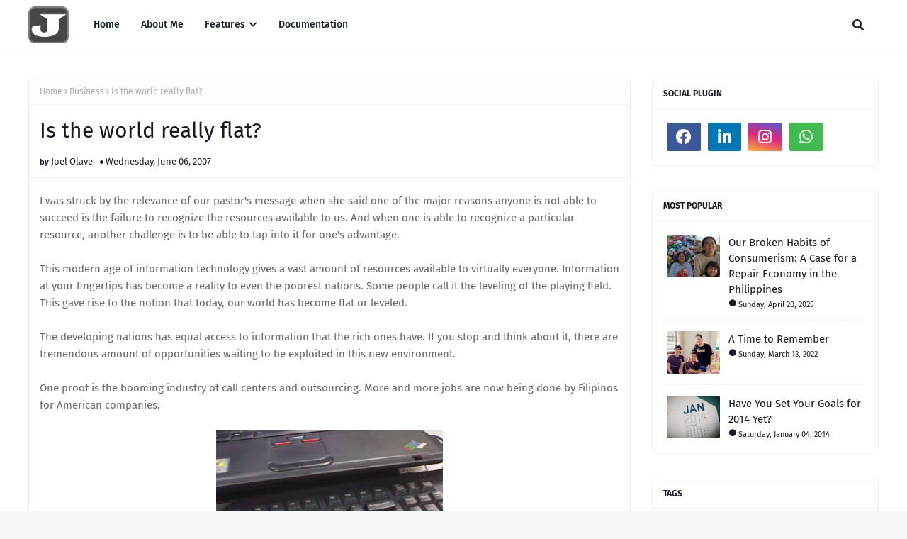

--- FILE ---
content_type: text/html; charset=UTF-8
request_url: https://www.joelolave.com/2007/06/is-world-really-flat.html
body_size: 38721
content:
<!DOCTYPE html>
<html class='ltr' dir='ltr' xmlns='http://www.w3.org/1999/xhtml' xmlns:b='http://www.google.com/2005/gml/b' xmlns:data='http://www.google.com/2005/gml/data' xmlns:expr='http://www.google.com/2005/gml/expr'>
<head>
<meta content='width=device-width, initial-scale=1, minimum-scale=1, maximum-scale=1' name='viewport'/>
<title>Is the world really flat?</title>
<link href='//1.bp.blogspot.com' rel='dns-prefetch'/>
<link href='//2.bp.blogspot.com' rel='dns-prefetch'/>
<link href='//3.bp.blogspot.com' rel='dns-prefetch'/>
<link href='//4.bp.blogspot.com' rel='dns-prefetch'/>
<link href='//www.blogger.com' rel='dns-prefetch'/>
<link href='//dnjs.cloudflare.com' rel='dns-prefetch'/>
<link href='//fonts.gstatic.com' rel='dns-prefetch'/>
<link href='//pagead2.googlesyndication.com' rel='dns-prefetch'/>
<link href='//www.googletagmanager.com' rel='dns-prefetch'/>
<link href='//www.google-analytics.com' rel='dns-prefetch'/>
<link href='//connect.facebook.net' rel='dns-prefetch'/>
<link href='//c.disquscdn.com' rel='dns-prefetch'/>
<link href='//disqus.com' rel='dns-prefetch'/>
<meta content='text/html; charset=UTF-8' http-equiv='Content-Type'/>
<meta content='blogger' name='generator'/>
<link href='https://www.joelolave.com/favicon.ico' rel='icon' type='image/x-icon'/>
<meta content='#539AA0' name='theme-color'/>
<meta content='#539AA0' name='msapplication-navbutton-color'/>
<link href='http://www.joelolave.com/2007/06/is-world-really-flat.html' rel='canonical'/>
<link rel="alternate" type="application/atom+xml" title="by Joel Olave - Atom" href="https://www.joelolave.com/feeds/posts/default" />
<link rel="alternate" type="application/rss+xml" title="by Joel Olave - RSS" href="https://www.joelolave.com/feeds/posts/default?alt=rss" />
<link rel="service.post" type="application/atom+xml" title="by Joel Olave - Atom" href="https://www.blogger.com/feeds/1292414151605529789/posts/default" />

<link rel="alternate" type="application/atom+xml" title="by Joel Olave - Atom" href="https://www.joelolave.com/feeds/2820954934001627524/comments/default" />
<meta content='I was struck by the relevance of our pastor&#39;s message when she said one of the major reasons anyone is not able to succeed is the failure to...' name='description'/>
<link href='https://blogger.googleusercontent.com/img/b/R29vZ2xl/AVvXsEiU3aMpD52GgKkw6HALCLsEmrlOdmuRCWAo_lxN-lrNLA81Sgo1QSVjOnvCFAwtRbWVvt5T5GiQULrfApme5q_FAObbJkUzr6jlf_kBiRdFpNZGX7JX7ks0Ai72XnkE4Jn6lMpVV-Q_r06S/s320/05252007123.jpg' rel='image_src'/>
<!-- Metadata for Open Graph protocol. See http://ogp.me/. -->
<meta content='article' property='og:type'/>
<meta content='Is the world really flat?' property='og:title'/>
<meta content='http://www.joelolave.com/2007/06/is-world-really-flat.html' property='og:url'/>
<meta content='I was struck by the relevance of our pastor&#39;s message when she said one of the major reasons anyone is not able to succeed is the failure to...' property='og:description'/>
<meta content='by Joel Olave' property='og:site_name'/>
<meta content='https://blogger.googleusercontent.com/img/b/R29vZ2xl/AVvXsEiU3aMpD52GgKkw6HALCLsEmrlOdmuRCWAo_lxN-lrNLA81Sgo1QSVjOnvCFAwtRbWVvt5T5GiQULrfApme5q_FAObbJkUzr6jlf_kBiRdFpNZGX7JX7ks0Ai72XnkE4Jn6lMpVV-Q_r06S/s320/05252007123.jpg' property='og:image'/>
<meta content='https://blogger.googleusercontent.com/img/b/R29vZ2xl/AVvXsEiU3aMpD52GgKkw6HALCLsEmrlOdmuRCWAo_lxN-lrNLA81Sgo1QSVjOnvCFAwtRbWVvt5T5GiQULrfApme5q_FAObbJkUzr6jlf_kBiRdFpNZGX7JX7ks0Ai72XnkE4Jn6lMpVV-Q_r06S/s320/05252007123.jpg' name='twitter:image'/>
<meta content='summary_large_image' name='twitter:card'/>
<meta content='Is the world really flat?' name='twitter:title'/>
<meta content='http://www.joelolave.com/2007/06/is-world-really-flat.html' name='twitter:domain'/>
<meta content='I was struck by the relevance of our pastor&#39;s message when she said one of the major reasons anyone is not able to succeed is the failure to...' name='twitter:description'/>
<link href='https://cdnjs.cloudflare.com/ajax/libs/font-awesome/5.8.2/css/all.min.css' rel='stylesheet'/>
<!-- Template Style CSS -->
<style id='page-skin-1' type='text/css'><!--
/*
-----------------------------------------------
Blogger Template Style
Name:        Ravel
License:     Free Version
Version:     1.0
Author:      Way2Themes
Author Url:  https://www.way2themes.com/
----------------------------------------------- */
/*-- Google Fonts --*/
@font-face{font-family:'Fira Sans';font-style:italic;font-weight:400;font-display:swap;src:local('Fira Sans Italic'),local(FiraSans-Italic),url(https://fonts.gstatic.com/s/firasans/v10/va9C4kDNxMZdWfMOD5VvkrjEYTLHdQ.woff2) format("woff2");unicode-range:U+0460-052F,U+1C80-1C88,U+20B4,U+2DE0-2DFF,U+A640-A69F,U+FE2E-FE2F}
@font-face{font-family:'Fira Sans';font-style:italic;font-weight:400;font-display:swap;src:local('Fira Sans Italic'),local(FiraSans-Italic),url(https://fonts.gstatic.com/s/firasans/v10/va9C4kDNxMZdWfMOD5VvkrjNYTLHdQ.woff2) format("woff2");unicode-range:U+0400-045F,U+0490-0491,U+04B0-04B1,U+2116}
@font-face{font-family:'Fira Sans';font-style:italic;font-weight:400;font-display:swap;src:local('Fira Sans Italic'),local(FiraSans-Italic),url(https://fonts.gstatic.com/s/firasans/v10/va9C4kDNxMZdWfMOD5VvkrjFYTLHdQ.woff2) format("woff2");unicode-range:U+1F00-1FFF}
@font-face{font-family:'Fira Sans';font-style:italic;font-weight:400;font-display:swap;src:local('Fira Sans Italic'),local(FiraSans-Italic),url(https://fonts.gstatic.com/s/firasans/v10/va9C4kDNxMZdWfMOD5VvkrjKYTLHdQ.woff2) format("woff2");unicode-range:U+0370-03FF}
@font-face{font-family:'Fira Sans';font-style:italic;font-weight:400;font-display:swap;src:local('Fira Sans Italic'),local(FiraSans-Italic),url(https://fonts.gstatic.com/s/firasans/v10/va9C4kDNxMZdWfMOD5VvkrjGYTLHdQ.woff2) format("woff2");unicode-range:U+0102-0103,U+0110-0111,U+0128-0129,U+0168-0169,U+01A0-01A1,U+01AF-01B0,U+1EA0-1EF9,U+20AB}
@font-face{font-family:'Fira Sans';font-style:italic;font-weight:400;font-display:swap;src:local('Fira Sans Italic'),local(FiraSans-Italic),url(https://fonts.gstatic.com/s/firasans/v10/va9C4kDNxMZdWfMOD5VvkrjHYTLHdQ.woff2) format("woff2");unicode-range:U+0100-024F,U+0259,U+1E00-1EFF,U+2020,U+20A0-20AB,U+20AD-20CF,U+2113,U+2C60-2C7F,U+A720-A7FF}
@font-face{font-family:'Fira Sans';font-style:italic;font-weight:400;font-display:swap;src:local('Fira Sans Italic'),local(FiraSans-Italic),url(https://fonts.gstatic.com/s/firasans/v10/va9C4kDNxMZdWfMOD5VvkrjJYTI.woff2) format("woff2");unicode-range:U+0000-00FF,U+0131,U+0152-0153,U+02BB-02BC,U+02C6,U+02DA,U+02DC,U+2000-206F,U+2074,U+20AC,U+2122,U+2191,U+2193,U+2212,U+2215,U+FEFF,U+FFFD}
@font-face{font-family:'Fira Sans';font-style:italic;font-weight:500;font-display:swap;src:local('Fira Sans Medium Italic'),local(FiraSans-MediumItalic),url(https://fonts.gstatic.com/s/firasans/v10/va9f4kDNxMZdWfMOD5VvkrA6Qif1VFn2lg.woff2) format("woff2");unicode-range:U+0460-052F,U+1C80-1C88,U+20B4,U+2DE0-2DFF,U+A640-A69F,U+FE2E-FE2F}
@font-face{font-family:'Fira Sans';font-style:italic;font-weight:500;font-display:swap;src:local('Fira Sans Medium Italic'),local(FiraSans-MediumItalic),url(https://fonts.gstatic.com/s/firasans/v10/va9f4kDNxMZdWfMOD5VvkrA6Qif8VFn2lg.woff2) format("woff2");unicode-range:U+0400-045F,U+0490-0491,U+04B0-04B1,U+2116}
@font-face{font-family:'Fira Sans';font-style:italic;font-weight:500;font-display:swap;src:local('Fira Sans Medium Italic'),local(FiraSans-MediumItalic),url(https://fonts.gstatic.com/s/firasans/v10/va9f4kDNxMZdWfMOD5VvkrA6Qif0VFn2lg.woff2) format("woff2");unicode-range:U+1F00-1FFF}
@font-face{font-family:'Fira Sans';font-style:italic;font-weight:500;font-display:swap;src:local('Fira Sans Medium Italic'),local(FiraSans-MediumItalic),url(https://fonts.gstatic.com/s/firasans/v10/va9f4kDNxMZdWfMOD5VvkrA6Qif7VFn2lg.woff2) format("woff2");unicode-range:U+0370-03FF}
@font-face{font-family:'Fira Sans';font-style:italic;font-weight:500;font-display:swap;src:local('Fira Sans Medium Italic'),local(FiraSans-MediumItalic),url(https://fonts.gstatic.com/s/firasans/v10/va9f4kDNxMZdWfMOD5VvkrA6Qif3VFn2lg.woff2) format("woff2");unicode-range:U+0102-0103,U+0110-0111,U+0128-0129,U+0168-0169,U+01A0-01A1,U+01AF-01B0,U+1EA0-1EF9,U+20AB}
@font-face{font-family:'Fira Sans';font-style:italic;font-weight:500;font-display:swap;src:local('Fira Sans Medium Italic'),local(FiraSans-MediumItalic),url(https://fonts.gstatic.com/s/firasans/v10/va9f4kDNxMZdWfMOD5VvkrA6Qif2VFn2lg.woff2) format("woff2");unicode-range:U+0100-024F,U+0259,U+1E00-1EFF,U+2020,U+20A0-20AB,U+20AD-20CF,U+2113,U+2C60-2C7F,U+A720-A7FF}
@font-face{font-family:'Fira Sans';font-style:italic;font-weight:500;font-display:swap;src:local('Fira Sans Medium Italic'),local(FiraSans-MediumItalic),url(https://fonts.gstatic.com/s/firasans/v10/va9f4kDNxMZdWfMOD5VvkrA6Qif4VFk.woff2) format("woff2");unicode-range:U+0000-00FF,U+0131,U+0152-0153,U+02BB-02BC,U+02C6,U+02DA,U+02DC,U+2000-206F,U+2074,U+20AC,U+2122,U+2191,U+2193,U+2212,U+2215,U+FEFF,U+FFFD}
@font-face{font-family:'Fira Sans';font-style:italic;font-weight:600;font-display:swap;src:local('Fira Sans SemiBold Italic'),local(FiraSans-SemiBoldItalic),url(https://fonts.gstatic.com/s/firasans/v10/va9f4kDNxMZdWfMOD5VvkrAWRSf1VFn2lg.woff2) format("woff2");unicode-range:U+0460-052F,U+1C80-1C88,U+20B4,U+2DE0-2DFF,U+A640-A69F,U+FE2E-FE2F}
@font-face{font-family:'Fira Sans';font-style:italic;font-weight:600;font-display:swap;src:local('Fira Sans SemiBold Italic'),local(FiraSans-SemiBoldItalic),url(https://fonts.gstatic.com/s/firasans/v10/va9f4kDNxMZdWfMOD5VvkrAWRSf8VFn2lg.woff2) format("woff2");unicode-range:U+0400-045F,U+0490-0491,U+04B0-04B1,U+2116}
@font-face{font-family:'Fira Sans';font-style:italic;font-weight:600;font-display:swap;src:local('Fira Sans SemiBold Italic'),local(FiraSans-SemiBoldItalic),url(https://fonts.gstatic.com/s/firasans/v10/va9f4kDNxMZdWfMOD5VvkrAWRSf0VFn2lg.woff2) format("woff2");unicode-range:U+1F00-1FFF}
@font-face{font-family:'Fira Sans';font-style:italic;font-weight:600;font-display:swap;src:local('Fira Sans SemiBold Italic'),local(FiraSans-SemiBoldItalic),url(https://fonts.gstatic.com/s/firasans/v10/va9f4kDNxMZdWfMOD5VvkrAWRSf7VFn2lg.woff2) format("woff2");unicode-range:U+0370-03FF}
@font-face{font-family:'Fira Sans';font-style:italic;font-weight:600;font-display:swap;src:local('Fira Sans SemiBold Italic'),local(FiraSans-SemiBoldItalic),url(https://fonts.gstatic.com/s/firasans/v10/va9f4kDNxMZdWfMOD5VvkrAWRSf3VFn2lg.woff2) format("woff2");unicode-range:U+0102-0103,U+0110-0111,U+0128-0129,U+0168-0169,U+01A0-01A1,U+01AF-01B0,U+1EA0-1EF9,U+20AB}
@font-face{font-family:'Fira Sans';font-style:italic;font-weight:600;font-display:swap;src:local('Fira Sans SemiBold Italic'),local(FiraSans-SemiBoldItalic),url(https://fonts.gstatic.com/s/firasans/v10/va9f4kDNxMZdWfMOD5VvkrAWRSf2VFn2lg.woff2) format("woff2");unicode-range:U+0100-024F,U+0259,U+1E00-1EFF,U+2020,U+20A0-20AB,U+20AD-20CF,U+2113,U+2C60-2C7F,U+A720-A7FF}
@font-face{font-family:'Fira Sans';font-style:italic;font-weight:600;font-display:swap;src:local('Fira Sans SemiBold Italic'),local(FiraSans-SemiBoldItalic),url(https://fonts.gstatic.com/s/firasans/v10/va9f4kDNxMZdWfMOD5VvkrAWRSf4VFk.woff2) format("woff2");unicode-range:U+0000-00FF,U+0131,U+0152-0153,U+02BB-02BC,U+02C6,U+02DA,U+02DC,U+2000-206F,U+2074,U+20AC,U+2122,U+2191,U+2193,U+2212,U+2215,U+FEFF,U+FFFD}
@font-face{font-family:'Fira Sans';font-style:italic;font-weight:700;font-display:swap;src:local('Fira Sans Bold Italic'),local(FiraSans-BoldItalic),url(https://fonts.gstatic.com/s/firasans/v10/va9f4kDNxMZdWfMOD5VvkrByRCf1VFn2lg.woff2) format("woff2");unicode-range:U+0460-052F,U+1C80-1C88,U+20B4,U+2DE0-2DFF,U+A640-A69F,U+FE2E-FE2F}
@font-face{font-family:'Fira Sans';font-style:italic;font-weight:700;font-display:swap;src:local('Fira Sans Bold Italic'),local(FiraSans-BoldItalic),url(https://fonts.gstatic.com/s/firasans/v10/va9f4kDNxMZdWfMOD5VvkrByRCf8VFn2lg.woff2) format("woff2");unicode-range:U+0400-045F,U+0490-0491,U+04B0-04B1,U+2116}
@font-face{font-family:'Fira Sans';font-style:italic;font-weight:700;font-display:swap;src:local('Fira Sans Bold Italic'),local(FiraSans-BoldItalic),url(https://fonts.gstatic.com/s/firasans/v10/va9f4kDNxMZdWfMOD5VvkrByRCf0VFn2lg.woff2) format("woff2");unicode-range:U+1F00-1FFF}
@font-face{font-family:'Fira Sans';font-style:italic;font-weight:700;font-display:swap;src:local('Fira Sans Bold Italic'),local(FiraSans-BoldItalic),url(https://fonts.gstatic.com/s/firasans/v10/va9f4kDNxMZdWfMOD5VvkrByRCf7VFn2lg.woff2) format("woff2");unicode-range:U+0370-03FF}
@font-face{font-family:'Fira Sans';font-style:italic;font-weight:700;font-display:swap;src:local('Fira Sans Bold Italic'),local(FiraSans-BoldItalic),url(https://fonts.gstatic.com/s/firasans/v10/va9f4kDNxMZdWfMOD5VvkrByRCf3VFn2lg.woff2) format("woff2");unicode-range:U+0102-0103,U+0110-0111,U+0128-0129,U+0168-0169,U+01A0-01A1,U+01AF-01B0,U+1EA0-1EF9,U+20AB}
@font-face{font-family:'Fira Sans';font-style:italic;font-weight:700;font-display:swap;src:local('Fira Sans Bold Italic'),local(FiraSans-BoldItalic),url(https://fonts.gstatic.com/s/firasans/v10/va9f4kDNxMZdWfMOD5VvkrByRCf2VFn2lg.woff2) format("woff2");unicode-range:U+0100-024F,U+0259,U+1E00-1EFF,U+2020,U+20A0-20AB,U+20AD-20CF,U+2113,U+2C60-2C7F,U+A720-A7FF}
@font-face{font-family:'Fira Sans';font-style:italic;font-weight:700;font-display:swap;src:local('Fira Sans Bold Italic'),local(FiraSans-BoldItalic),url(https://fonts.gstatic.com/s/firasans/v10/va9f4kDNxMZdWfMOD5VvkrByRCf4VFk.woff2) format("woff2");unicode-range:U+0000-00FF,U+0131,U+0152-0153,U+02BB-02BC,U+02C6,U+02DA,U+02DC,U+2000-206F,U+2074,U+20AC,U+2122,U+2191,U+2193,U+2212,U+2215,U+FEFF,U+FFFD}
@font-face{font-family:'Fira Sans';font-style:normal;font-weight:400;font-display:swap;src:local('Fira Sans Regular'),local(FiraSans-Regular),url(https://fonts.gstatic.com/s/firasans/v10/va9E4kDNxMZdWfMOD5VvmojLeTY.woff2) format("woff2");unicode-range:U+0460-052F,U+1C80-1C88,U+20B4,U+2DE0-2DFF,U+A640-A69F,U+FE2E-FE2F}
@font-face{font-family:'Fira Sans';font-style:normal;font-weight:400;font-display:swap;src:local('Fira Sans Regular'),local(FiraSans-Regular),url(https://fonts.gstatic.com/s/firasans/v10/va9E4kDNxMZdWfMOD5Vvk4jLeTY.woff2) format("woff2");unicode-range:U+0400-045F,U+0490-0491,U+04B0-04B1,U+2116}
@font-face{font-family:'Fira Sans';font-style:normal;font-weight:400;font-display:swap;src:local('Fira Sans Regular'),local(FiraSans-Regular),url(https://fonts.gstatic.com/s/firasans/v10/va9E4kDNxMZdWfMOD5Vvm4jLeTY.woff2) format("woff2");unicode-range:U+1F00-1FFF}
@font-face{font-family:'Fira Sans';font-style:normal;font-weight:400;font-display:swap;src:local('Fira Sans Regular'),local(FiraSans-Regular),url(https://fonts.gstatic.com/s/firasans/v10/va9E4kDNxMZdWfMOD5VvlIjLeTY.woff2) format("woff2");unicode-range:U+0370-03FF}
@font-face{font-family:'Fira Sans';font-style:normal;font-weight:400;font-display:swap;src:local('Fira Sans Regular'),local(FiraSans-Regular),url(https://fonts.gstatic.com/s/firasans/v10/va9E4kDNxMZdWfMOD5VvmIjLeTY.woff2) format("woff2");unicode-range:U+0102-0103,U+0110-0111,U+0128-0129,U+0168-0169,U+01A0-01A1,U+01AF-01B0,U+1EA0-1EF9,U+20AB}
@font-face{font-family:'Fira Sans';font-style:normal;font-weight:400;font-display:swap;src:local('Fira Sans Regular'),local(FiraSans-Regular),url(https://fonts.gstatic.com/s/firasans/v10/va9E4kDNxMZdWfMOD5VvmYjLeTY.woff2) format("woff2");unicode-range:U+0100-024F,U+0259,U+1E00-1EFF,U+2020,U+20A0-20AB,U+20AD-20CF,U+2113,U+2C60-2C7F,U+A720-A7FF}
@font-face{font-family:'Fira Sans';font-style:normal;font-weight:400;font-display:swap;src:local('Fira Sans Regular'),local(FiraSans-Regular),url(https://fonts.gstatic.com/s/firasans/v10/va9E4kDNxMZdWfMOD5Vvl4jL.woff2) format("woff2");unicode-range:U+0000-00FF,U+0131,U+0152-0153,U+02BB-02BC,U+02C6,U+02DA,U+02DC,U+2000-206F,U+2074,U+20AC,U+2122,U+2191,U+2193,U+2212,U+2215,U+FEFF,U+FFFD}
@font-face{font-family:'Fira Sans';font-style:normal;font-weight:500;font-display:swap;src:local('Fira Sans Medium'),local(FiraSans-Medium),url(https://fonts.gstatic.com/s/firasans/v10/va9B4kDNxMZdWfMOD5VnZKveSxf6TF0.woff2) format("woff2");unicode-range:U+0460-052F,U+1C80-1C88,U+20B4,U+2DE0-2DFF,U+A640-A69F,U+FE2E-FE2F}
@font-face{font-family:'Fira Sans';font-style:normal;font-weight:500;font-display:swap;src:local('Fira Sans Medium'),local(FiraSans-Medium),url(https://fonts.gstatic.com/s/firasans/v10/va9B4kDNxMZdWfMOD5VnZKveQhf6TF0.woff2) format("woff2");unicode-range:U+0400-045F,U+0490-0491,U+04B0-04B1,U+2116}
@font-face{font-family:'Fira Sans';font-style:normal;font-weight:500;font-display:swap;src:local('Fira Sans Medium'),local(FiraSans-Medium),url(https://fonts.gstatic.com/s/firasans/v10/va9B4kDNxMZdWfMOD5VnZKveShf6TF0.woff2) format("woff2");unicode-range:U+1F00-1FFF}
@font-face{font-family:'Fira Sans';font-style:normal;font-weight:500;font-display:swap;src:local('Fira Sans Medium'),local(FiraSans-Medium),url(https://fonts.gstatic.com/s/firasans/v10/va9B4kDNxMZdWfMOD5VnZKveRRf6TF0.woff2) format("woff2");unicode-range:U+0370-03FF}
@font-face{font-family:'Fira Sans';font-style:normal;font-weight:500;font-display:swap;src:local('Fira Sans Medium'),local(FiraSans-Medium),url(https://fonts.gstatic.com/s/firasans/v10/va9B4kDNxMZdWfMOD5VnZKveSRf6TF0.woff2) format("woff2");unicode-range:U+0102-0103,U+0110-0111,U+0128-0129,U+0168-0169,U+01A0-01A1,U+01AF-01B0,U+1EA0-1EF9,U+20AB}
@font-face{font-family:'Fira Sans';font-style:normal;font-weight:500;font-display:swap;src:local('Fira Sans Medium'),local(FiraSans-Medium),url(https://fonts.gstatic.com/s/firasans/v10/va9B4kDNxMZdWfMOD5VnZKveSBf6TF0.woff2) format("woff2");unicode-range:U+0100-024F,U+0259,U+1E00-1EFF,U+2020,U+20A0-20AB,U+20AD-20CF,U+2113,U+2C60-2C7F,U+A720-A7FF}
@font-face{font-family:'Fira Sans';font-style:normal;font-weight:500;font-display:swap;src:local('Fira Sans Medium'),local(FiraSans-Medium),url(https://fonts.gstatic.com/s/firasans/v10/va9B4kDNxMZdWfMOD5VnZKveRhf6.woff2) format("woff2");unicode-range:U+0000-00FF,U+0131,U+0152-0153,U+02BB-02BC,U+02C6,U+02DA,U+02DC,U+2000-206F,U+2074,U+20AC,U+2122,U+2191,U+2193,U+2212,U+2215,U+FEFF,U+FFFD}
@font-face{font-family:'Fira Sans';font-style:normal;font-weight:600;font-display:swap;src:local('Fira Sans SemiBold'),local(FiraSans-SemiBold),url(https://fonts.gstatic.com/s/firasans/v10/va9B4kDNxMZdWfMOD5VnSKzeSxf6TF0.woff2) format("woff2");unicode-range:U+0460-052F,U+1C80-1C88,U+20B4,U+2DE0-2DFF,U+A640-A69F,U+FE2E-FE2F}
@font-face{font-family:'Fira Sans';font-style:normal;font-weight:600;font-display:swap;src:local('Fira Sans SemiBold'),local(FiraSans-SemiBold),url(https://fonts.gstatic.com/s/firasans/v10/va9B4kDNxMZdWfMOD5VnSKzeQhf6TF0.woff2) format("woff2");unicode-range:U+0400-045F,U+0490-0491,U+04B0-04B1,U+2116}
@font-face{font-family:'Fira Sans';font-style:normal;font-weight:600;font-display:swap;src:local('Fira Sans SemiBold'),local(FiraSans-SemiBold),url(https://fonts.gstatic.com/s/firasans/v10/va9B4kDNxMZdWfMOD5VnSKzeShf6TF0.woff2) format("woff2");unicode-range:U+1F00-1FFF}
@font-face{font-family:'Fira Sans';font-style:normal;font-weight:600;font-display:swap;src:local('Fira Sans SemiBold'),local(FiraSans-SemiBold),url(https://fonts.gstatic.com/s/firasans/v10/va9B4kDNxMZdWfMOD5VnSKzeRRf6TF0.woff2) format("woff2");unicode-range:U+0370-03FF}
@font-face{font-family:'Fira Sans';font-style:normal;font-weight:600;font-display:swap;src:local('Fira Sans SemiBold'),local(FiraSans-SemiBold),url(https://fonts.gstatic.com/s/firasans/v10/va9B4kDNxMZdWfMOD5VnSKzeSRf6TF0.woff2) format("woff2");unicode-range:U+0102-0103,U+0110-0111,U+0128-0129,U+0168-0169,U+01A0-01A1,U+01AF-01B0,U+1EA0-1EF9,U+20AB}
@font-face{font-family:'Fira Sans';font-style:normal;font-weight:600;font-display:swap;src:local('Fira Sans SemiBold'),local(FiraSans-SemiBold),url(https://fonts.gstatic.com/s/firasans/v10/va9B4kDNxMZdWfMOD5VnSKzeSBf6TF0.woff2) format("woff2");unicode-range:U+0100-024F,U+0259,U+1E00-1EFF,U+2020,U+20A0-20AB,U+20AD-20CF,U+2113,U+2C60-2C7F,U+A720-A7FF}
@font-face{font-family:'Fira Sans';font-style:normal;font-weight:600;font-display:swap;src:local('Fira Sans SemiBold'),local(FiraSans-SemiBold),url(https://fonts.gstatic.com/s/firasans/v10/va9B4kDNxMZdWfMOD5VnSKzeRhf6.woff2) format("woff2");unicode-range:U+0000-00FF,U+0131,U+0152-0153,U+02BB-02BC,U+02C6,U+02DA,U+02DC,U+2000-206F,U+2074,U+20AC,U+2122,U+2191,U+2193,U+2212,U+2215,U+FEFF,U+FFFD}
@font-face{font-family:'Fira Sans';font-style:normal;font-weight:700;font-display:swap;src:local('Fira Sans Bold'),local(FiraSans-Bold),url(https://fonts.gstatic.com/s/firasans/v10/va9B4kDNxMZdWfMOD5VnLK3eSxf6TF0.woff2) format("woff2");unicode-range:U+0460-052F,U+1C80-1C88,U+20B4,U+2DE0-2DFF,U+A640-A69F,U+FE2E-FE2F}
@font-face{font-family:'Fira Sans';font-style:normal;font-weight:700;font-display:swap;src:local('Fira Sans Bold'),local(FiraSans-Bold),url(https://fonts.gstatic.com/s/firasans/v10/va9B4kDNxMZdWfMOD5VnLK3eQhf6TF0.woff2) format("woff2");unicode-range:U+0400-045F,U+0490-0491,U+04B0-04B1,U+2116}
@font-face{font-family:'Fira Sans';font-style:normal;font-weight:700;font-display:swap;src:local('Fira Sans Bold'),local(FiraSans-Bold),url(https://fonts.gstatic.com/s/firasans/v10/va9B4kDNxMZdWfMOD5VnLK3eShf6TF0.woff2) format("woff2");unicode-range:U+1F00-1FFF}
@font-face{font-family:'Fira Sans';font-style:normal;font-weight:700;font-display:swap;src:local('Fira Sans Bold'),local(FiraSans-Bold),url(https://fonts.gstatic.com/s/firasans/v10/va9B4kDNxMZdWfMOD5VnLK3eRRf6TF0.woff2) format("woff2");unicode-range:U+0370-03FF}
@font-face{font-family:'Fira Sans';font-style:normal;font-weight:700;font-display:swap;src:local('Fira Sans Bold'),local(FiraSans-Bold),url(https://fonts.gstatic.com/s/firasans/v10/va9B4kDNxMZdWfMOD5VnLK3eSRf6TF0.woff2) format("woff2");unicode-range:U+0102-0103,U+0110-0111,U+0128-0129,U+0168-0169,U+01A0-01A1,U+01AF-01B0,U+1EA0-1EF9,U+20AB}
@font-face{font-family:'Fira Sans';font-style:normal;font-weight:700;font-display:swap;src:local('Fira Sans Bold'),local(FiraSans-Bold),url(https://fonts.gstatic.com/s/firasans/v10/va9B4kDNxMZdWfMOD5VnLK3eSBf6TF0.woff2) format("woff2");unicode-range:U+0100-024F,U+0259,U+1E00-1EFF,U+2020,U+20A0-20AB,U+20AD-20CF,U+2113,U+2C60-2C7F,U+A720-A7FF}
@font-face{font-family:'Fira Sans';font-style:normal;font-weight:700;font-display:swap;src:local('Fira Sans Bold'),local(FiraSans-Bold),url(https://fonts.gstatic.com/s/firasans/v10/va9B4kDNxMZdWfMOD5VnLK3eRhf6.woff2) format("woff2");unicode-range:U+0000-00FF,U+0131,U+0152-0153,U+02BB-02BC,U+02C6,U+02DA,U+02DC,U+2000-206F,U+2074,U+20AC,U+2122,U+2191,U+2193,U+2212,U+2215,U+FEFF,U+FFFD}
/*-- Reset CSS --*/
.CSS_LIGHTBOX{z-index:999999!important}.CSS_LIGHTBOX_ATTRIBUTION_INDEX_CONTAINER .CSS_HCONT_CHILDREN_HOLDER > .CSS_LAYOUT_COMPONENT.CSS_HCONT_CHILD:first-child > .CSS_LAYOUT_COMPONENT{opacity:0}a,abbr,acronym,address,applet,b,big,blockquote,body,caption,center,cite,code,dd,del,dfn,div,dl,dt,em,fieldset,font,form,h1,h2,h3,h4,h5,h6,html,i,iframe,img,ins,kbd,label,legend,li,object,p,pre,q,s,samp,small,span,strike,strong,sub,sup,table,tbody,td,tfoot,th,thead,tr,tt,u,ul,var{
padding:0;
border:0;
outline:0;
vertical-align:baseline;
background:0 0;
text-decoration:none
}
#google_translate_element { clear: both; }.thread-expanded .thread-count a { display: none; }.comments .continue { display: none!important; }
form,textarea,input,button{
-webkit-appearance:none;
-moz-appearance:none;
appearance:none;
border-radius:0
}
dl,ul{
list-style-position:inside;
font-weight:400;
list-style:none
}
ul li{
list-style:none
}
caption,th{
text-align:center
}
img{
border:none;
position:relative
}
a,a:visited{
text-decoration:none
}
.clearfix{
clear:both
}
.section,.widget,.widget ul{
margin:0;
padding:0
}
a{
color:#539AA0
}
/* visited link */
a:visited {
color: red;
}
/* selected link */
a:active {
color: blue;
}
a img{
border:0
}
abbr{
text-decoration:none
}
.CSS_LIGHTBOX{
z-index:999999!important
}
.separator a{
clear:none!important;
float:none!important;
margin-left:0!important;
margin-right:0!important
}
#navbar-iframe,.widget-item-control,a.quickedit,.home-link,.feed-links{
display:none!important
}
.center{
display:table;
margin:0 auto;
position:relative
}
.widget > h2,.widget > h3{
display:none
}
/*-- Body Content CSS --*/
body{
background:#f2f6f8 url() repeat fixed top left;
background-color:#f2f6f8;
font-family:'Fira Sans',Arial,sans-serif;
font-size:14px;
font-weight:400;
color:#656565;
word-wrap:break-word;
margin:0;
padding:0
}
h1,h2,h3,h4,h5,h6{
}
#outer-wrapper{
margin:0 auto;
background: #ffffff;
box-shadow:0 0 5px rgba(0,0,0,.1)
}
.row{
width:1200px
}
#content-wrapper{
margin:40px auto 30px;
}
#content-wrapper > .container{
margin:0
}
#main-wrapper{
float:left;
overflow:hidden;
width:100%;
box-sizing:border-box;
word-wrap:break-word;
padding:0;
margin:0
}
.item #main-wrapper {
width:calc(100% - (320px + 30px));
}
#sidebar-wrapper{
float:right;
overflow:hidden;
width:320px;
box-sizing:border-box;
word-wrap:break-word;
padding:0
}
.post-image-wrap{
position:relative;
display:block
}
.post-image-link,.about-author .avatar-container,.comments .avatar-image-container{
background-color:rgba(155,155,155,0.07);
color:transparent!important
}
.index-post .post-thumb {
}
.post-thumb{
display:block;
position:relative;
width:100%;
height:100%;
object-fit:cover;
object-position: top;
z-index:1;
opacity: 0;
transition:opacity .17s ease,transform .35s ease
}
.post-thumb.lazy-yard {
opacity: 1;
}
.post-image-link:hover .post-thumb,.post-image-wrap:hover .post-image-link .post-thumb,.hot-item-inner:hover .post-image-link .post-thumb{
transform: scale(1.05);
}
.post-image-link:hover .post-thumb,.post-image-wrap:hover .post-image-link .post-thumb{
opacity:.9
}
.item-post .post-body img{
max-width:100%;
opacity: 0;
transition: opacity .17s ease,transform .35s ease;
}
.item-post .post-body img.lazy-yard{
opacity: 1;
}
.post-title a{
display:block
}
.social a:before{
display:inline-block;
font-family:'Font Awesome 5 Brands';
font-style:normal;
font-weight:400
}
.social .facebook a:before{
content:"\f09a"
}
.social .twitter a:before{
content:"\f099"
}
.social .gplus a:before{
content:"\f0d5"
}
.social .rss a:before{
content:"\f09e";
font-family:'Font Awesome 5 Free';
font-weight:900
}
.social .youtube a:before{
content:"\f167"
}
.social .skype a:before{
content:"\f17e"
}
.social .stumbleupon a:before{
content:"\f1a4"
}
.social .tumblr a:before{
content:"\f173"
}
.social .vk a:before{
content:"\f189"
}
.social .stack-overflow a:before{
content:"\f16c"
}
.social .github a:before{
content:"\f09b"
}
.social .linkedin a:before{
content:"\f0e1"
}
.social .dribbble a:before{
content:"\f17d"
}
.social .soundcloud a:before{
content:"\f1be"
}
.social .behance a:before{
content:"\f1b4"
}
.social .digg a:before{
content:"\f1a6"
}
.social .instagram a:before{
content:"\f16d"
}
.social .pinterest a:before{
content:"\f0d2"
}
.social .twitch a:before{
content:"\f1e8"
}
.social .delicious a:before{
content:"\f1a5"
}
.social .codepen a:before{
content:"\f1cb"
}
.social .reddit a:before{
content:"\f1a1"
}
.social .whatsapp a:before{
content:"\f232"
}
.social .snapchat a:before{
content:"\f2ac"
}
.social .email a:before{
content:"\f0e0";
font-family: 'Font Awesome 5 Free';
font-weight: 400;
}
.social .external-link a:before{
content:"\f35d"
}
.social-color .facebook a{
background-color:#3b5999
}
.social-color .twitter a{
background-color:#00acee
}
.social-color .gplus a{
background-color:#db4a39
}
.social-color .youtube a{
background-color:#db4a39
}
.social-color .instagram a{
background:linear-gradient(15deg,#ffb13d,#dd277b,#4d5ed4)
}
.social-color .pinterest a{
background-color:#ca2127
}
.social-color .dribbble a{
background-color:#ea4c89
}
.social-color .linkedin a{
background-color:#0077b5
}
.social-color .tumblr a{
background-color:#365069
}
.social-color .twitch a{
background-color:#6441a5
}
.social-color .rss a{
background-color:#ffc200
}
.social-color .skype a{
background-color:#00aff0
}
.social-color .stumbleupon a{
background-color:#eb4823
}
.social-color .vk a{
background-color:#4a76a8
}
.social-color .stack-overflow a{
background-color:#f48024
}
.social-color .github a{
background-color:#24292e
}
.social-color .soundcloud a{
background:linear-gradient(#ff7400,#ff3400)
}
.social-color .behance a{
background-color:#191919
}
.social-color .digg a{
background-color:#1b1a19
}
.social-color .delicious a{
background-color:#0076e8
}
.social-color .codepen a{
background-color:#000
}
.social-color .reddit a{
background-color:#ff4500
}
.social-color .whatsapp a{
background-color:#3fbb50
}
.social-color .snapchat a{
background-color:#ffe700
}
.social-color .email a{
background-color:#888
}
.social-color .external-link a{
background-color:#151A25
}
.social-text .facebook a:after{
content:"Facebook"
}
.social-text .twitter a:after{
content:"Twitter"
}
.social-text .gplus a:after{
content:"Google Plus"
}
.social-text .rss a:after{
content:"Rss"
}
.social-text .youtube a:after{
content:"YouTube"
}
.social-text .skype a:after{
content:"Skype"
}
.social-text .stumbleupon a:after{
content:"StumbleUpon"
}
.social-text .tumblr a:after{
content:"Tumblr"
}
.social-text .vk a:after{
content:"VKontakte"
}
.social-text .stack-overflow a:after{
content:"Stack Overflow"
}
.social-text .github a:after{
content:"Github"
}
.social-text .linkedin a:after{
content:"LinkedIn"
}
.social-text .dribbble a:after{
content:"Dribbble"
}
.social-text .soundcloud a:after{
content:"SoundCloud"
}
.social-text .behance a:after{
content:"Behance"
}
.social-text .digg a:after{
content:"Digg"
}
.social-text .instagram a:after{
content:"Instagram"
}
.social-text .pinterest a:after{
content:"Pinterest"
}
.social-text .twitch a:after{
content:"Twitch"
}
.social-text .delicious a:after{
content:"Delicious"
}
.social-text .codepen a:after{
content:"CodePen"
}
.social-text .flipboard a:after{
content:"Flipboard"
}
.social-text .reddit a:after{
content:"Reddit"
}
.social-text .whatsapp a:after{
content:"Whatsapp"
}
.social-text .messenger a:after{
content:"Messenger"
}
.social-text .snapchat a:after{
content:"Snapchat"
}
.social-text .email a:after{
content:"Email"
}
.social-text .external-link a:after{
content:"WebSite"
}
#header-wrap{
position:relative;
width:100%;
height:70px;
background-color: #ffffff;
border-bottom:1px solid rgba(155,155,155,0.15);
z-index:1010;
}
#header-wrap .container{
position:relative;
margin:0 auto
}
.header-logo{
float:left;
margin:0 20px 0 0
}
.main-logo{
position:relative;
float:left;
width:auto;
max-width:250px;
max-height:52px;
margin:0;
padding:9px 0
}
.main-logo .header-image-wrapper{
display:block
}
.main-logo img{
max-width:100%;
max-height:52px;
margin:0
}
.main-logo h1, .main-logo h1 a{
color:#151A25;
font-size:20px;
line-height:52px;
margin:0
}
.main-logo p{
font-size:12px;
margin:5px 0 0;
display:none;
}
.header-menu{
float:left;
}
#main-menu .widget,#main-menu .widget > h3{
display:none
}
#main-menu .show-menu{
display:block
}
#main-menu{
position:static;
height:70px;
z-index:15
}
#main-menu ul > li{
float:left;
position:relative;
margin:0;
padding:0;
transition:background .17s ease
}
#main-menu ul > li > a{
position:relative;
color:#17222B;
font-size:14px;
font-weight:500;
line-height:70px;
display:inline-block;
text-decoration:none;
margin:0;
padding:0 15px;
transition:color .17s ease
}
#main-menu ul#main-menu-nav > li:hover{
background-color:rgba(255,255,255,0.05)
}
#main-menu ul#main-menu-nav > li:hover > a{
color:#17222B
}
#main-menu ul > li > ul{
position:absolute;
float:left;
left:0;
top:70px;
width:180px;
background-color:#ffffff;
z-index:99999;
margin-top:0;
padding:0;
border:1px solid rgba(155,155,155,0.15);
box-shadow:0 2px 2px rgba(0,0,0,0.2);
visibility:hidden;
opacity:0
}
#main-menu ul > li > ul > li > ul{
position:absolute;
float:left;
top:0;
left:100%;
margin:-1px 0 0
}
#main-menu ul > li > ul > li{
display:block;
float:none;
position:relative;
background-color:rgba(255,255,255,0.03);
border-bottom:1px solid rgba(155,155,155,0.15);
transition:background .17s ease
}
#main-menu ul > li > ul > li a{
display:block;
height:36px;
font-size:13px;
color:#1f2024;
font-weight:500;
line-height:36px;
box-sizing:border-box;
margin:0;
padding:0 15px;
transition:color .17s ease
}
#main-menu ul > li > ul > li:last-child{
border-bottom:0
}
#main-menu ul > li.has-sub > a:after{
content:'\f078';
float:right;
font-family:'Font Awesome 5 Free';
font-size:12px;
font-weight:900;
margin:0 0 0 6px
}
#main-menu ul > li > ul > li.has-sub > a:after{
content:'\f054';
float:right;
margin:0
}
#main-menu ul > li > ul > li a:hover{
color:#539AA0
}
#main-menu ul > li:hover > ul,#main-menu ul > li > ul > li:hover > ul{
visibility:visible;
opacity:1
}
#main-menu ul ul{
transition:all .17s ease
}
#main-menu .mega-menu{
position:static!important
}
#main-menu .mega-menu > ul{
width:100%;
box-sizing:border-box;
padding:20px 10px
}
#main-menu .mega-menu > ul.mega-menu-inner{
overflow:hidden
}
#main-menu ul > li:hover > ul,#main-menu ul > li > ul > li:hover > ul{
visibility:visible;
opacity:1
}
#main-menu ul ul{
transition:all .25s ease
}
.mega-menu-inner .mega-item{
float:left;
width:20%;
box-sizing:border-box;
padding:0 10px
}
.mega-menu-inner .mega-content{
position:relative;
width:100%;
overflow:hidden;
padding:0
}
.mega-content .post-image-wrap{
width:100%;
height:120px
}
.mega-content .post-image-link{
width:100%;
height:100%;
z-index:1;
display:block;
position:relative;
overflow:hidden;
padding:0
}
.mega-content .post-title{
position:relative;
font-size:13px;
font-weight:600;
line-height:1.5em;
margin:7px 0 5px;
padding:0
}
.mega-content .post-title a{
display:block;
color:#000000;
transition:color .17s
}
.mega-content .post-title a:hover{
color:#539AA0
}
.mega-content .post-meta{
font-size:11px
}
.no-posts{
float:left;
width:100%;
height:100px;
line-height:100px;
text-align:center
}
.mega-menu .no-posts{
line-height:60px;
color:#151A25
}
.show-search,.hide-search{
position:absolute;
top:0;
right:0;
display:block;
width:58px;
height:70px;
background-color:rgba(255,255,255,0.05);
line-height:70px;
z-index:20;
color:#17222B;
font-size:16px;
font-weight:400;
text-align:center;
cursor:pointer;
transition:color .17s ease
}
.show-search:hover,.hide-search:hover{
color:#17222B
}
.show-search:before{
content:"\f002";
font-family:'Font Awesome 5 Free';
font-weight: 900;
}
.hide-search:before{
content:"\f00d";
font-family:'Font Awesome 5 Free';
font-weight: 900;
}
#nav-search{
display:none;
position:absolute;
left:0;
top:0;
width:100%;
height:70px;
z-index:99;
background-color:#ffffff;
box-sizing:border-box;
padding:0
}
#nav-search .search-form{
width:100%;
height:70px;
background-color:rgba(0,0,0,0);
line-height:70px;
overflow:hidden;
padding:0
}
#nav-search .search-input{
width:100%;
height:70px;
font-family:inherit;
color:#17222B;
margin:0;
padding:0 58px 0 10px;
background-color:rgba(0,0,0,0);
font-size:13px;
font-weight:400;
box-sizing:border-box;
border:0
}
#nav-search .search-input:focus{
color:#17222B;
outline:none
}
.mobile-menu-toggle{
display:none;
position:absolute;
top:0;
left:0;
width:58px;
height:70px;
line-height:70px;
background-color:rgba(255,255,255,0.05);
z-index:20;
color:#17222B;
font-size:17px;
font-weight:400;
text-align:center;
cursor:pointer;
transition:color .17s ease
}
.mobile-menu-toggle:hover{
color:#17222B
}
.mobile-menu-toggle:before{
content:"\f0c9";
font-family:'Font Awesome 5 Free';
font-weight:900;
}
.nav-active .mobile-menu-toggle:before{
content:"\f00d";
font-family:'Font Awesome 5 Free';
font-weight:900;
}
.overlay{
display:none;
position:fixed;
top:0;
left:0;
right:0;
bottom:0;
z-index:990;
background:rgba(255,255,255,0.8)
}
.mobile-menu-wrap{
display:none;
position:absolute;
top:70px;
left:0;
width:100%;
background-color:#ffffff;
box-sizing:border-box;
visibility:hidden;
z-index:1000;
opacity:0;
transition:all .17s ease
}
.nav-active .mobile-menu-wrap{
visibility:visible;
opacity:1
}
.mobile-menu{
position:relative;
overflow:hidden;
padding:20px;
border-top:1px solid rgba(255,255,255,0.03)
}
.mobile-menu > ul{
margin:0
}
.mobile-menu .m-sub{
display:none;
padding:0
}
.mobile-menu ul li{
position:relative;
display:block;
overflow:hidden;
float:left;
width:100%;
font-size:14px;
line-height:38px
}
.mobile-menu > ul > li{
font-weight:500;
}
.mobile-menu > ul li ul{
overflow:hidden
}
.mobile-menu ul li a{
color:#1f2024;
padding:0;
display:block;
transition:all .17s ease
}
.mobile-menu ul li.has-sub .submenu-toggle{
position:absolute;
top:0;
right:0;
color:#1f2024;
cursor:pointer
}
.mobile-menu ul li.has-sub .submenu-toggle:after{
content:'\f105';
font-family:'Font Awesome 5 Free';
font-weight:900;
float:right;
width:34px;
font-size:14px;
text-align:center;
transition:all .17s ease
}
.mobile-menu ul li.has-sub.show > .submenu-toggle:after{
transform:rotate(90deg)
}
.mobile-menu > ul > li > ul > li > a{
color:#1f2024;
opacity:.7;
padding:0 0 0 15px
}
.mobile-menu > ul > li > ul > li > ul > li > a{
color:#1f2024;
opacity:.7;
padding:0 0 0 30px
}
.project-head .container {
margin:0 auto;
}
.head-text {
display: flex;
flex-wrap: wrap;
justify-content: center;
}
.head-text .widget{
text-align:center;
max-width: 980px;
margin: 0;
padding: 70px 0 40px;
box-sizing: border-box;
}
.head-text .widget-title > h3{
display:block;
font-size:60px;
color:#151A25;
font-weight:700;
margin:0 0 20px
}
.head-text .widget-content{
font-size:24px;
margin:0;
line-height: 1.6;
}
.ad-wrapper .widget > .widget-title {
display: none;
}
.ad-wrapper {
margin:0 auto;
}
.ad-wrapper .widget-content {
position:relative;
max-width:100%;
max-height:90px;
line-height:1;
margin:30px auto 0
}
#prev-ad .widget, #nxt-ad .widget {
width: 100%;
margin: 20px 0 0;
border-top: 1px solid #f2f2f6;
padding: 15px 10px 0;
box-sizing: border-box;
}
#nxt-ad .widget {
padding-bottom: 15px;
margin-bottom: 15px;
border-bottom: 1px solid #f2f2f6;
}
#home-ad-top2 .widget-content {
margin:0 auto 30px
}
.home-ad .widget > .widget-title, #prev-ad .widget > .widget-title, #nxt-ad .widget > .widget-title{
display:none
}
.home-ad .widget-content{
float:left;
width:728px;
max-width:100%;
line-height:0;
margin:0 0 40px
}
.post-tag{
position:absolute;
top:15px;
left:15px;
height:18px;
z-index:5;
background-color:#539AA0;
color:#fff;
font-size:10px;
line-height:1;
font-weight:700;
text-transform:uppercase;
padding:0 6px
}
.index-post .post-info .post-tag{
position: static;
height: auto;
display: flex;
width: -moz-fit-content;
width: fit-content;
font-size: 12px;
font-weight: 500;
padding:6px 10px;
margin: 0 0 10px;
background: rgb(255 255 255 / 20%);
color: #ffffff;
border-radius: 100px;
box-sizing: border-box;
text-transform: capitalize;
}
.hot-posts .post-title, .PopularPosts .hot-posts .post-title{
font-size:18px;
font-weight:600;
display:block;
line-height:1.5;
margin:0 0 7px;
}
.hot-posts .item-0 .post-title, .PopularPosts .hot-posts .item-0 .post-title {
font-size:35px;
margin:0 0 7px;
line-height:1.3;
}
.hot-posts .post-title a, .PopularPosts .hot-posts .post-title a{
color:#ffffff;
display: -webkit-box;
-webkit-line-clamp: 1;
-webkit-box-orient: vertical;
overflow: hidden;
}
.hot-posts .post-title a:hover, .PopularPosts .hot-posts .post-title a:hover{
color:#539AA0
}
.hot-posts .item-0 .post-title a, .PopularPosts .hot-posts .item-0 .post-title a{
color:#ffffff;
display: -webkit-box;
-webkit-line-clamp: 2;
-webkit-box-orient: vertical;
overflow: hidden;
}
.hot-posts .post-meta, .PopularPosts .hot-posts .post-meta{
font-size:11px;
color:#afafaf
}
.hot-posts .post-meta .post-author, .PopularPosts .hot-posts .post-meta .post-author,  .hot-posts .post-meta .post-date, .PopularPosts .hot-posts .post-meta .post-date {
float:none;
}
.hot-posts .post-meta .post-author a, .PopularPosts .hot-posts .post-meta .post-author a {
color:#afafaf;
}
.hot-posts .post-snippet, .PopularPosts .hot-posts .post-snippet{
font-size:17px;
color:#ffffff;
margin:0 0 10px;
}
.PopularPosts .hot-posts .post-info .post-meta .post-date {
margin-top:0;
}
.show-hot .no-posts, .PopularPosts .no-posts{
position:absolute;
top:calc(50% - 50px);
left:0;
width:100%;
text-align:center;
}
#testimonial-wrap{
display:none;
float:left;
width:100%;
margin:30px 0 0
}
#testimonial-wrap .container{
position:relative;
margin:0 auto
}
#testimonial{
display: grid;
grid-template-columns: repeat(6,1fr);
grid-gap:35px;
}
#testimonial .widget{
display: flex;
flex-direction: column;
box-sizing: border-box;
text-align:center;
}
#testimonial-wrap .title-wrap {
background-color: transparent;
border-radius: 0;
margin: 0 0 20px;
text-align: left;
}
#testimonial-wrap .title-wrap > h3 {
position: relative;
display: block;
height: 30px;
color: #151A25;
font-size: 17px;
font-weight: 500;
line-height: 30px;
text-transform: capitalize;
margin: 0;
padding:0;
}
#testimonial-wrap .title-wrap > h3 span {
color: #539AA0;
}
.testi-avatar{
display:block;
width:100%;
height:141px;
overflow:hidden;
margin:0;
position:relative;
border-radius: 6px;
box-shadow: 0 0 18px 0 rgba(0,0,0,.25);
}
.testi-avatar:before {
content: '';
background:linear-gradient(180deg, rgba(21,26,37,0.00) 45%, #151A25 100%);
height: 100%;
width: 100%;
position: absolute;
left: 0;
top: 0;
z-index: 15;
}
.testi-avatar img{
display:block;
width:100%;
height:100%;
object-fit:cover;
color:transparent;
margin:0
}
.testi-info{
color: #ffffff;
background: rgba(255,255,255,0.20);
display: inline-block;
position: absolute;
bottom: 10px;
left: 10px;
padding: 6px 10px;
border-radius: 100px;
text-transform: capitalize;
z-index: 1515;
}
.testi-title{
font-size:12px;
color:#fff;
font-weight:500;
margin:0
}
.testi-title a{
color:#fff;
}
.home-ad .widget > .widget-title{
display:none
}
.home-ad .widget{
width:728px;
max-width:100%;
margin:0 auto
}
.home-ad .widget .widget-content{
position:relative;
width:100%;
max-height:90px;
overflow:hidden;
line-height:1;
margin:0 0 30px
}
.title-wrap{
position:relative;
float:left;
width:100%;
height:32px;
background-color: #ffffff;
border-radius: 5px;
display:block;
margin:0
}
.item .title-wrap{
border-width: 0 0 1px 0;
}
.title-wrap > h3{
position:relative;
float:left;
height:32px;
font-size:12px;
color:#151A25;
text-transform:uppercase;
line-height:32px;
padding:0 15px;
margin:0
}
.featured-posts .widget-title{
position:relative;
float:left;
width:100%;
height:32px;
background-color:#151A25;
display:block;
margin:0 0 20px
}
.featured-posts .widget-title > h3{
position:relative;
float:left;
height:32px;
background-color:#539AA0;
font-size:12px;
color:#fff;
text-transform:uppercase;
line-height:32px;
padding:0 15px;
margin:0
}
a.view-all{
float: right;
height: 18px;
font-size: 9px;
line-height: 18px;
border-radius: 3px;
margin-top: 7px;
margin-right: 7px;
padding: 0 5px;
font-weight: bold;
text-transform: uppercase;
transition: background .17s ease;
background-color: #539AA0;
color:#fff;
}
a.view-all:hover{
background: #e0e0e0;
}
a.view-all:after{
content:'\f105';
float:right;
font-weight:900;
font-family:'Font Awesome 5 Free';
margin:0 0 0 3px
}
.queryMessage{
overflow:hidden;
background-color:#fff;
color:#151A25;
font-size:13px;
font-weight:400;
padding:8px 10px;
margin:0 0 25px;
border:1px solid #ebebf3;
border-radius:3px
}
.queryMessage .query-info{
margin:0 5px
}
.queryMessage .search-query,.queryMessage .search-label{
font-weight:700;
text-transform:uppercase
}
.queryMessage .search-query:before,.queryMessage .search-label:before{
content:"\201c"
}
.queryMessage .search-query:after,.queryMessage .search-label:after{
content:"\201d"
}
.queryMessage a.show-more{
float:right;
color:#539AA0;
text-decoration:underline;
transition:opacity .17s
}
.queryMessage a.show-more:hover{
opacity:.8
}
.queryEmpty{
font-size:13px;
font-weight:400;
padding:10px 0;
margin:0 0 25px;
text-align:center
}
.custom-widget li{
overflow:hidden;
padding:15px 0 0;
margin:15px 0 0;
border-top:1px dotted #ebebf3
}
.custom-widget li:first-child{
padding:0;
margin:0;
border:0
}
.custom-widget .post-image-link{
position:relative;
width:75px;
height:60px;
float:left;
overflow:hidden;
display:block;
vertical-align:middle;
margin:0 12px 0 0;
border-radius:3px
}
.custom-widget .post-info{
overflow:hidden
}
.custom-widget .post-title{
overflow:hidden;
font-size:15px;
font-weight:400;
line-height:1.5em;
margin:0
}
.custom-widget .post-title a{
display:block;
color:#151A25;
transition:color .17s
}
.custom-widget li:hover .post-title a{
color:#539AA0
}
.index-post-wrap{
display: block;
box-sizing: border-box;
padding: 0 0 20px;
margin: 0;
}
.grid-posts {
display: grid;
grid-template-columns: repeat(3,1fr);
grid-gap: 35px;
}
.blog-post{
display:block;
overflow:hidden;
word-wrap:break-word
}
.index-post{
position: relative;
display: flex;
flex-direction: column;
overflow: hidden;
}
.index-post:last-child {
margin: 0;
}
.index-post-inside-wrap {
display: flex;
flex-direction: column;
overflow: hidden;
}
.index-post .post-image-wrap{
float: left;
width: 100%;
height: 230px;
overflow: hidden;
margin: 0 0 20px;
display: flex;
border-radius:6px;
}
.index-post .post-image-wrap .post-image-link{
width:100%;
height:100%;
position:relative;
display:block;
z-index:1;
overflow:hidden;
}
.index-post .post-image-wrap .post-image-link:before {
content: '';
background: linear-gradient(180deg, rgba(21,26,37,0.00) 45%, #151A25 100%);
height: 100%;
width: 100%;
position: absolute;
left: 0;
top: 0;
z-index: 15;
}
.index-post .post-info{
position: relative;
display: flex;
flex-direction: column;
flex: 1;
}
.index-post .post-info > h2{
overflow:hidden;
font-size:23px;
font-weight:500;
line-height:1.4em;
text-decoration:none;
margin:0
}
.index-post .post-info > h2 > a{
float:left;
display:block;
color:#151A25;
transition:color .17s
}
.index-post .post-info > h2 > a:hover{
color:#539AA0
}
.widget iframe,.widget img{
max-width:100%
}
.post-meta{
overflow:hidden;
color:#151A25;
font-size:13px;
font-weight:400;
padding:0 1px
}
.post-meta .post-author,.post-meta .post-date{
float:left;
display:inline-block;
margin:0 10px 0 0
}
.post-meta .post-author:before,.post-meta .post-date:before{
margin:0 3px 0 0;
font-size: 11px;
}
.post-meta .post-author:before{
content:'by';
font-weight: 700;
}
.post-meta .post-date:before{
content: '\f111';
font-family:'Font Awesome 5 Free';
font-weight:900;
font-size: 5px;
position: relative;
top: -2px;
}
.post-meta a{
color:#151A25;
transition:color .17s
}
.post-meta a:hover{
color:#539AA0
}
.post-meta .post-author .meta-avatar{
float:left;
height:20px;
width:20px;
overflow:hidden;
margin:0 7px 0 0;
border-radius:100%;
box-shadow:0 0 3px rgba(0,0,0,0.1)
}
.post-meta .post-author .meta-avatar img{
display:block;
width:100%;
height:100%;
border-radius:100%
}
.index-post .post-meta{
margin:0
}
.post-snippet{
position:relative;
display:block;
overflow:hidden;
font-size:13px;
line-height:1.5em;
font-weight:400;
margin:10px 0 0
}
.index-post .post-snippet {
font-size:16px;
color:#151A25;
line-height: 28px;
margin: 0 0 10px;
display: -webkit-box;
-webkit-line-clamp: 3;
-webkit-box-orient: vertical;
word-break: break-word;
overflow-y: hidden;
}
.index-post-footer{
position:relative;
float:left;
width:100%;
padding: 7px 0 0;
margin: 7px 0 0;
border-top:1px solid #f2f2f6
}
a.read-more{
float:right;
height:28px;
background-color:#fdfdff;
color:#151A25;
font-size:12px;
font-weight:500;
text-transform:uppercase;
line-height:28px;
padding:0 13px;
margin:0;
border:1px solid #f2f2f6;
border-radius:3px;
transition:all .17s ease
}
a.read-more:hover{
background-color:#539AA0;
color:#fff;
border-color:#539AA0
}
.read-more::before{
content:'\f064';
font-family:'Font Awesome 5 Free';
font-weight:900;
margin:0 5px 0 0
}
a.post-tag{
float:left;
height:28px;
background-color:#fdfdff;
color:#151A25;
font-size:12px;
font-weight:500;
text-transform:uppercase;
line-height:28px;
padding:0 13px;
margin:0;
border:1px solid #f2f2f6;
border-radius:3px;
transition:all .17s ease
}
a.post-tag:hover{
background-color:#539AA0;
color:#fff;
border-color:#539AA0
}
.index-post a.post-tag {
background-color:rgba(255,255,255,0.20);
border-radius:100px;
top: auto;
bottom:15px;
font-size: 12px;
padding: 6px 10px;
font-weight: 500;
text-transform:capitalize;
border:none;
color:#ffffff;
height: auto;
line-height: inherit;
}
.index-post a.post-tag:hover{
background-color:#ffffff;
color:#151A25;
border-color:#539AA0
}
#breadcrumb{
font-size:12px;
font-weight:400;
height:34px;
background-color:#fdfdff;
color:#aaa;
line-height:34px;
padding:0 15px;
margin:0 0 15px;
border-bottom:2px solid #f2f2f6
}
#breadcrumb a{
color:#aaa;
transition:color .17s
}
#breadcrumb a:hover{
color:#539AA0
}
#breadcrumb a,#breadcrumb em{
display:inline-block
}
#breadcrumb .delimiter:after{
content:'\f054';
font-family:'Font Awesome 5 Free';
font-size:7px;
font-weight:900;
font-style:normal;
vertical-align:middle;
margin:0 3px
}
.item-post h1.post-title{
color:#151A25;
font-size:30px;
line-height:1.4em;
font-weight:400;
position:relative;
display:block;
padding:0 15px;
margin:0 0 15px
}
.static_page .item-post h1.post-title{
margin:15px 0 0
}
.item-post .post-body{
width:100%;
font-size:15px;
line-height:1.6em;
overflow:hidden;
box-sizing:border-box;
padding:20px 15px 0;
margin:15px 0 20px;
border-top:1px solid #f2f2f6
}
.item-post .post-outer{
padding:0
}
.item-post .post-body img{
max-width:100%
}
.main .widget{
margin:0
}
.main .Blog{
border-bottom-width:0
}
.post-item-inner{
position:relative;
float:left;
width:100%;
background-color:#fff;
overflow:hidden;
box-sizing:border-box;
margin:0 0 35px;
border:1px solid #ebebf3;
border-radius:3px
}
.post-item-inner .post-meta{
padding:0 15px
}
.post-footer{
position:relative;
float:left;
width:100%;
margin:0
}
.inline-ad{
position:relative;
display:block;
max-height:60px;
margin:0 0 30px
}
.inline-ad > ins{
display:block!important;
margin:0 auto!important
}
.item .inline-ad{
float:left;
width:100%;
margin:20px 0 0
}
.item-post-wrap > .inline-ad{
margin:0 0 20px
}
.post-labels{
overflow:hidden;
height:auto;
position:relative;
padding:0 15px;
margin:0 0 20px
}
.post-labels a{
float:left;
height:22px;
background-color:#fdfdff;
color:#151A25;
font-size:12px;
line-height:22px;
font-weight:400;
margin:0;
padding:0 10px;
border:1px solid #f2f2f6;
border-radius:3px;
margin:0 5px 0 0;
transition:all .17s ease
}
.post-labels a:hover{
background-color:#539AA0;
color:#fff;
border-color:#539AA0
}
.post-reactions{
height:28px;
display:block;
padding:0 15px;
margin:0 0 15px
}
.post-reactions span{
float:left;
color:#151A25;
font-size:12px;
line-height:25px;
text-transform:uppercase;
font-weight:500
}
.reactions-inner{
float:left;
margin:0;
height:28px
}
.post-share{
position:relative;
float:left;
width:100%;
overflow:hidden;
background-color:#fdfdff;
box-sizing:border-box;
padding:15px;
margin:0;
border-top:2px solid #f2f2f6
}
ul.share-links{
position:relative;
margin:0 -2.5px
}
.share-links li{
width:calc(100% / 7);
float:left;
box-sizing:border-box;
padding:0 2.5px;
margin:0
}
.share-links li a{
float:left;
display:inline-block;
cursor:pointer;
width:100%;
height:32px;
line-height:32px;
color:#fff;
font-weight:400;
font-size:17px;
text-align:center;
box-sizing:border-box;
opacity:1;
border-radius:3px;
transition:all .17s ease
}
.share-links li a:hover{
opacity:.8
}
ul.post-nav{
position:relative;
overflow:hidden;
display:block;
padding:0 5px;
margin:0 0 35px
}
.post-nav li{
display:inline-block;
width:50%
}
.post-nav .post-prev{
float:left;
text-align:left;
box-sizing:border-box;
padding:0 10px 0 0
}
.post-nav .post-next{
float:right;
text-align:right;
box-sizing:border-box;
padding:0 0 0 10px
}
.post-nav li a{
color:#151A25;
line-height:1.4em;
display:block;
overflow:hidden;
transition:color .17s
}
.post-nav li:hover a{
color:#539AA0
}
.post-nav li span{
display:block;
font-size:11px;
color:#aaa;
font-weight:500;
text-transform:uppercase;
padding:0 0 3px
}
.post-nav .post-prev span:before{
content:"\f053";
float:left;
font-family:'Font Awesome 5 Free';
font-size:10px;
font-weight:900;
text-transform:none;
margin:0 2px 0 0
}
.post-nav .post-next span:after{
content:"\f054";
float:right;
font-family:'Font Awesome 5 Free';
font-size:10px;
font-weight:900;
text-transform:none;
margin:0 0 0 2px
}
.post-nav p{
font-size:12px;
font-weight:400;
line-height:1.5em;
margin:0
}
.post-nav .post-nav-active p{
color:#aaa
}
.about-author{
position:relative;
display:block;
overflow:hidden;
background-color:#fff;
padding:20px;
margin:0 0 35px;
border:1px solid #ebebf3;
border-radius:3px
}
.about-author .avatar-container{
position:relative;
float:left;
width:80px;
height:80px;
background-color:rgba(255,255,255,0.05);
overflow:hidden;
margin:0 15px 0 0
}
.about-author .author-avatar{
float:left;
width:100%;
height:100%;
border-radius:3px;
opacity: 0;
transition: opacity .17s ease;
}
.about-author .author-avatar.lazy-yard{
opacity: 1;
}
.author-name{
overflow:hidden;
display:inline-block;
font-size:16px;
font-weight:500;
margin:0
}
.author-name span{
color:#151A25
}
.author-name a{
color:#539AA0;
transition:opacity .17s
}
.author-name a:hover{
opacity:.8
}
.author-description{
display:block;
overflow:hidden;
font-size:12px;
font-weight:400;
line-height:1.6em
}
.author-description a:hover{
text-decoration:underline
}
#related-wrap{
overflow:hidden;
background-color:#fff;
margin:0 0 35px;
border:1px solid #ebebf3;
border-radius:3px
}
#related-wrap .related-tag{
display:none
}
.related-ready{
float:left;
width:100%;
box-sizing:border-box;
padding:15px
}
.related-ready .loader{
height:178px
}
ul.related-posts{
position:relative;
overflow:hidden;
margin:0 -10px;
padding:0
}
.related-posts .related-item{
width:33.33333333%;
position:relative;
overflow:hidden;
float:left;
display:block;
box-sizing:border-box;
padding:0 10px;
margin:0
}
.related-posts .post-image-link{
width:100%;
height:120px;
position:relative;
overflow:hidden;
display:block;
margin:0 0 10px;
border-radius:3px
}
.related-posts .post-title{
font-size:15px;
font-weight:400;
line-height:1.5em;
display:block;
margin:0
}
.related-posts .post-title a{
color:#151A25;
transition:color .17s
}
.related-posts .post-meta .post-date, .custom-widget li .post-meta .post-date, .PopularPosts .post-info .post-meta .post-date {
font-size:11px;
margin:8px 0 0
}
.custom-widget li .post-meta .post-date, .PopularPosts .post-info .post-meta .post-date {
margin:4px 0 0
}
.related-posts .related-item:hover .post-title a{
color:#539AA0
}
#blog-pager{
float:left;
width:100%;
font-size:15px;
font-weight:500;
text-align:center;
clear:both;
box-sizing:border-box;
padding: 20px 0 0;
margin: 20px 0;
border-top:1px solid rgba(155,155,155,0.1)
}
.index #blog-pager, .archive #blog-pager {
margin:0;
border:0;
}
#blog-pager .load-more{
display:inline-block;
height:52px;
background-color:#539AA0;
font-size:17px;
color:#ffffff;
font-weight:400;
line-height:52px;
box-sizing:border-box;
padding:0 42px;
margin:0;
border:1px solid rgba(0,0,0,.1);
border-bottom-width:2px;
border-radius:100px
}
#blog-pager #load-more-link{
color:#fff;
cursor:pointer
}
#blog-pager #load-more-link:hover{
background-color:#539AA0;
color:#fff
}
#blog-pager .load-more.no-more{
background-color:rgba(155,155,155,0.05);
color:#539AA0
}
#blog-pager .loading,#blog-pager .no-more{
display:none
}
#blog-pager .loading .loader{
position:relative;
height:100%;
overflow:hidden;
display:block;
margin:0
}
#blog-pager .loading .loader{
height:34px
}
#blog-pager .no-more.show{
display:inline-block
}
#blog-pager .loading .loader:after{
width:26px;
height:26px;
margin:-15px 0 0 -15px
}
#blog-pager .loading .loader:after{
content:'';
position:absolute;
top:50%;
left:50%;
width:28px;
height:28px;
margin:-16px 0 0 -16px;
border:2px solid #539AA0;
border-right-color:rgba(155,155,155,0.2);
border-radius:100%;
animation:spinner 1.1s infinite linear;
transform-origin:center
}
@-webkit-keyframes spinner {
0%{
-webkit-transform:rotate(0deg);
transform:rotate(0deg)
}
to{
-webkit-transform:rotate(1turn);
transform:rotate(1turn)
}
}
@keyframes spinner {
0%{
-webkit-transform:rotate(0deg);
transform:rotate(0deg)
}
to{
-webkit-transform:rotate(1turn);
transform:rotate(1turn)
}
}
.archive #blog-pager,.home .blog-pager .blog-pager-newer-link,.home .blog-pager .blog-pager-older-link{
display:none
}
.blog-post-comments{
display:none;
overflow:hidden;
background-color:#fff;
margin:0 0 35px;
border:1px solid #ebebf3;
border-radius:3px
}
.blog-post-comments .comments-title{
margin:0 0 20px
}
.comments-system-disqus .comments-title,.comments-system-facebook .comments-title{
margin:0
}
#disqus_thread{
float:left;
width:100%;
padding:10px 15px;
box-sizing:border-box
}
.blog-post-comments .fb_iframe_widget{
box-sizing:border-box;
padding:0 5px
}
#comments{
margin:0
}
#gpluscomments{
float:left!important;
width:100%!important;
margin:0 0 25px!important
}
#gpluscomments iframe{
float:left!important;
width:100%
}
.comments{
display:block;
clear:both;
padding:0 15px;
margin:0;
color:#151A25
}
.comments .comment-thread > ol{
padding:0
}
.comments > h3{
font-size:13px;
font-weight:400;
font-style:italic;
padding-top:1px
}
.comments .comments-content .comment{
list-style:none;
margin:0;
padding:0 0 8px
}
.comments .comments-content .comment:first-child{
padding-top:0
}
.facebook-tab,.fb_iframe_widget_fluid span,.fb_iframe_widget iframe{
width:100%!important
}
.comments .item-control{
position:static
}
.comments .avatar-image-container{
float:left;
overflow:hidden;
position:absolute
}
.comments .avatar-image-container,.comments .avatar-image-container img{
height:35px;
max-height:35px;
width:35px;
max-width:35px;
border-radius:100%
}
.comments .comment-block{
overflow:hidden;
padding:0 0 20px
}
.comments .comment-block,.comments .comments-content .comment-replies{
margin:0 0 0 50px
}
.comments .comments-content .inline-thread{
padding:0
}
.comments .comment-actions{
float:left;
width:100%;
position:relative;
margin:0
}
.comments .comments-content .comment-header{
font-size:16px;
display:block;
overflow:hidden;
clear:both;
margin:0 0 3px;
padding:0 0 5px;
border-bottom:1px dotted #ebebf3
}
.comments .comments-content .comment-header a{
color:#151A25;
transition:color .17s
}
.comments .comments-content .comment-header a:hover{
color:#539AA0
}
.comments .comments-content .user{
font-style:normal;
font-weight:400;
display:block
}
.comments .comments-content .icon.blog-author{
display:none
}
.comments .comments-content .comment-content{
float:left;
font-size:13px;
color:#5E5E5E;
font-weight:400;
text-align:left;
line-height:1.4em;
margin:10px 0
}
.comments .comment .comment-actions a{
margin-right:5px;
padding:2px 5px;
background-color:#fdfdff;
color:#151A25;
font-weight:400;
font-size:10px;
border:1px solid #f2f2f6;
border-radius:3px;
transition:all .17s ease
}
.comments .comment .comment-actions a:hover{
color:#fff;
background-color:#539AA0;
border-color:#539AA0;
text-decoration:none
}
.comments .comments-content .datetime{
float:left;
font-size:11px;
font-weight:400;
color:#aaa;
position:relative;
padding:0 1px;
margin:5px 0 0;
display:block
}
.comments .comments-content .datetime a,.comments .comments-content .datetime a:hover{
color:#aaa
}
.comments .thread-toggle{
margin-bottom:4px
}
.comments .thread-toggle .thread-arrow{
height:7px;
margin:0 3px 2px 0
}
.comments .thread-count a,.comments .continue a{
transition:opacity .17s
}
.comments .thread-count a:hover,.comments .continue a:hover{
opacity:.8
}
.comments .continue a{
display:none
}
.comments .thread-expanded{
padding:5px 0 0
}
.comments .thread-chrome.thread-collapsed{
display:none
}
.thread-arrow:before{
content:'';
font-family:'Font Awesome 5 Free';
color:#151A25;
font-weight:900;
margin:0 2px 0 0
}
.comments .thread-expanded .thread-arrow:before{
content:'\f0d7'
}
.comments .thread-collapsed .thread-arrow:before{
content:'\f0da'
}
.comments .comments-content .comment-thread{
margin:0
}
.comments .continue a{
padding:0 0 0 60px;
font-weight:400
}
.comments .comments-content .loadmore.loaded{
margin:0;
padding:0
}
.comments .comment-replybox-thread{
margin:0
}
.thread-expanded .thread-count,.thread-expanded .thread-arrow,.comments .comments-content .loadmore,.comments .comments-content .loadmore.loaded{
display:none
}
#comment-editor{
margin:0 0 20px
}
.post-body h1,.post-body h2,.post-body h3,.post-body h4,.post-body h5,.post-body h6{
color:#151A25;
font-weight:500;
margin:0 0 15px
}
.post-body h1,.post-body h2{
font-size:24px
}
.post-body h3{
font-size:21px
}
.post-body h4{
font-size:18px
}
.post-body h5{
font-size:16px
}
.post-body h6{
font-size:13px
}
blockquote{
font-style:italic;
padding:10px;
margin:0;
border-left:4px solid #539AA0
}
blockquote:before,blockquote:after{
display:inline-block;
font-family:'Font Awesome 5 Free';
font-style:normal;
font-weight:900;
color:#aaa;
line-height:1
}
blockquote:before{
content:'\f10d';
margin:0 10px 0 0
}
blockquote:after{
content:'\f10e';
margin:0 0 0 10px
}
.widget .post-body ul,.widget .post-body ol{
line-height:1.5;
font-weight:400
}
.widget .post-body li{
margin:5px 0;
padding:0;
line-height:1.5
}
.post-body ul{
padding:0 0 0 20px
}
.post-body ul li:before{
content:"\f105";
font-family:'Font Awesome 5 Free';
font-size:13px;
font-weight:900;
margin:0 5px 0 0
}
.post-body u{
text-decoration:underline
}
.post-body a{
transition:color .17s ease
}
.post-body strike{
text-decoration:line-through
}
.contact-form{
overflow:hidden
}
.contact-form .widget-title{
display:none
}
.contact-form .contact-form-name{
width:calc(50% - 5px)
}
.contact-form .contact-form-email{
width:calc(50% - 5px);
float:right
}
.sidebar .widget{
position:relative;
overflow:hidden;
background-color:#fff;
border-radius: 5px;
box-sizing:border-box;
padding:0;
margin:0 0 35px;
border: 1px solid rgb(155 155 155 / 15%);
}
.sidebar .widget > .widget-title{
position:relative;
float:left;
width:100%;
height:40px;
background:#fff;
color:#151A25;
border-bottom: 1px solid rgb(155 155 155 / 15%);
display:block;
margin:0
}
.sidebar .widget > .widget-title > h3{
display:block;
height:40px;
font-size:12px;
color:#151A25;
font-weight:700;
line-height:40px;
text-transform:uppercase;
text-align:left;
padding:0 15px;
margin:0
}
.sidebar .widget-content{
float:left;
width:100%;
box-sizing: border-box;
padding: 20px;
margin:0
}
ul.social-counter{
margin:0 -5px
}
.social-counter li{
float:left;
width:20%;
box-sizing:border-box;
padding:0 5px;
margin:10px 0 0
}
.social-counter li:nth-child(1),.social-counter li:nth-child(2),.social-counter li:nth-child(3),.social-counter li:nth-child(4),.social-counter li:nth-child(5){
margin-top:0
}
.social-counter li a{
display:block;
height:40px;
font-size:22px;
color:#fff;
text-align:center;
line-height:40px;
border-radius:2px;
transition:opacity .17s
}
.social-counter li a:hover{
opacity:.8
}
.list-label li{
position:relative;
display:block;
padding:7px 0;
border-top:1px dotted #ebebf3
}
.list-label li:first-child{
padding-top:0;
border-top:0
}
.list-label li:last-child{
padding-bottom:0;
border-bottom:0
}
.list-label li a{
display:block;
color:#151A25;
font-size:13px;
font-weight:400;
text-transform:capitalize;
transition:color .17s
}
.list-label li a:before{
content:"\f054";
float:left;
color:#151A25;
font-weight:900;
font-family:'Font Awesome 5 Free';
font-size:6px;
margin:6px 3px 0 0;
transition:color .17s
}
.list-label li a:hover{
color:#539AA0
}
.list-label .label-count{
position:relative;
float:right;
font-size:11px;
font-weight:400;
text-align:center;
line-height:16px
}
.cloud-label li{
position:relative;
float:left;
margin:0 5px 5px 0
}
.cloud-label li a{
display:block;
height:26px;
background-color:#fdfdff;
color:#151A25;
font-size:12px;
line-height:26px;
font-weight:400;
padding:0 10px;
border:1px solid #f2f2f6;
border-radius:3px;
transition:all .17s ease
}
.cloud-label li a:hover{
color:#fff;
background-color:#539AA0;
border-color:#539AA0
}
.cloud-label .label-count{
display:none
}
.sidebar .FollowByEmail > .widget-title > h3{
margin:0
}
.FollowByEmail .widget-content{
position:relative;
overflow:hidden;
text-align:center;
font-weight:400;
box-sizing:border-box;
padding:20px
}
.FollowByEmail .widget-content > h3{
font-size:17px;
color:#539AA0;
font-weight:500;
margin:0 0 13px
}
.FollowByEmail .before-text{
font-size:13px;
line-height:1.5em;
margin:0 0 15px;
display:block;
padding:0 10px;
overflow:hidden
}
.FollowByEmail .follow-by-email-inner{
position:relative
}
.FollowByEmail .follow-by-email-inner .follow-by-email-address{
width:100%;
height:32px;
color:#151A25;
font-size:11px;
font-family:inherit;
padding:0 10px;
margin:0 0 10px;
box-sizing:border-box;
border:1px solid #eee;
border-radius:3px;
transition:ease .17s
}
.FollowByEmail .follow-by-email-inner .follow-by-email-submit{
width:100%;
height:32px;
font-family:inherit;
font-size:11px;
color:#fff;
background-color:#539AA0;
text-transform:uppercase;
text-align:center;
font-weight:500;
cursor:pointer;
margin:0;
border:0;
border-radius:3px;
transition:background .17s ease
}
.FollowByEmail .follow-by-email-inner .follow-by-email-submit:hover{
background-color:#151A25
}
#ArchiveList ul.flat li{
color:#151A25;
font-size:13px;
font-weight:400;
padding:7px 0;
border-bottom:1px dotted #eaeaea
}
#ArchiveList ul.flat li:first-child{
padding-top:0
}
#ArchiveList ul.flat li:last-child{
padding-bottom:0;
border-bottom:0
}
#ArchiveList .flat li > a{
display:block;
color:#151A25;
transition:color .17s
}
#ArchiveList .flat li > a:hover{
color:#539AA0
}
#ArchiveList .flat li > a:before{
content:"\f054";
float:left;
color:#151A25;
font-weight:900;
font-family:'Font Awesome 5 Free';
font-size:6px;
margin:6px 3px 0 0;
display:inline-block;
transition:color .17s
}
#ArchiveList .flat li > a > span{
position:relative;
float:right;
width:16px;
height:16px;
background-color:#539AA0;
color:#fff;
font-size:11px;
font-weight:400;
text-align:center;
line-height:16px
}
.PopularPosts .post{
overflow:hidden;
padding:15px 0 0;
margin:15px 0 0;
border-top:1px dotted #ebebf3
}
.PopularPosts .post:first-child{
padding:0;
margin:0;
border:0
}
.PopularPosts .post-image-link{
position:relative;
width:75px;
height:60px;
float:left;
overflow:hidden;
display:block;
vertical-align:middle;
margin:0 12px 0 0;
border-radius:3px
}
.PopularPosts .post-info{
overflow:hidden
}
.PopularPosts .post-title{
font-size:15px;
font-weight:400;
line-height:1.5em;
margin:0
}
.PopularPosts .post-title a{
display:block;
color:#151A25;
transition:color .17s
}
.PopularPosts .post:hover .post-title a{
color:#539AA0
}
.PopularPosts .post-date:before{
font-size:10px
}
.FeaturedPost .post-image-link{
display:block;
position:relative;
width:100%;
height:170px;
overflow:hidden;
margin:0 0 10px
}
.FeaturedPost .post-tag {
line-height: 18px;
}
.FeaturedPost .post-title{
font-size: 18px;
overflow: hidden;
font-weight: 600;
line-height: 1.5em;
margin: 0 0 5px;
}
.FeaturedPost .post-title a{
color:#151A25;
display:block
}
.FeaturedPost .post-title a:hover{
color:#539AA0;
text-decoration:underline
}
.Text{
font-size:13px
}
.contact-form-widget{
float:left;
width:100%;
box-sizing:border-box;
padding:15px
}
.contact-form-widget form{
font-weight:400
}
.contact-form-widget form > p{
margin:0
}
.contact-form-widget form > span{
color:red
}
.contact-form-name{
float:left;
width:100%;
height:30px;
font-family:inherit;
font-size:13px;
line-height:30px;
box-sizing:border-box;
padding:5px 10px;
margin:0 0 10px;
border:1px solid #ebebf3;
border-radius:3px
}
.contact-form-email{
float:left;
width:100%;
height:30px;
font-family:inherit;
font-size:13px;
line-height:30px;
box-sizing:border-box;
padding:5px 10px;
margin:0 0 10px;
border:1px solid #ebebf3;
border-radius:3px
}
.contact-form-email-message{
float:left;
width:100%;
font-family:inherit;
font-size:13px;
box-sizing:border-box;
padding:5px 10px;
margin:0 0 10px;
border:1px solid #ebebf3;
border-radius:3px
}
.contact-form-button-submit{
float:left;
width:100%;
height:30px;
background-color:#539AA0;
font-family:inherit;
font-size:13px;
color:#fff;
line-height:30px;
cursor:pointer;
box-sizing:border-box;
padding:0 10px;
margin:0;
border:0;
border-radius:3px;
transition:background .17s ease
}
.contact-form-button-submit:hover{
background-color:#151A25
}
.contact-form-error-message-with-border{
float:left;
width:100%;
background-color:#fbe5e5;
font-size:11px;
text-align:center;
line-height:11px;
padding:3px 0;
margin:10px 0;
box-sizing:border-box;
border:1px solid #fc6262
}
.contact-form-success-message-with-border{
float:left;
width:100%;
background-color:#eaf6ff;
font-size:11px;
text-align:center;
line-height:11px;
padding:3px 0;
margin:10px 0;
box-sizing:border-box;
border:1px solid #5ab6f9
}
.contact-form-cross{
margin:0 0 0 3px
}
.contact-form-error-message,.contact-form-success-message{
margin:0
}
.BlogSearch .search-input{
float:left;
width:75%;
height:30px;
background-color:#fff;
font-weight:400;
font-family:inherit;
font-size:13px;
line-height:30px;
box-sizing:border-box;
padding:5px 10px;
border:1px solid #ebebf3;
border-right-width:0;
border-radius:3px 0 0 3px
}
.BlogSearch .search-action{
float:right;
width:25%;
height:30px;
font-family:inherit;
font-size:13px;
line-height:30px;
cursor:pointer;
box-sizing:border-box;
background-color:#539AA0;
color:#fff;
padding:0 5px;
border:0;
border-radius:0 3px 3px 0;
transition:background .17s ease
}
.BlogSearch .search-action:hover{
background-color:#151A25
}
.Profile .profile-img{
float:left;
width:80px;
height:80px;
margin:0 15px 0 0;
transition:all .17s ease
}
.Profile .profile-datablock{
margin:0
}
.Profile .profile-data .g-profile{
display:block;
font-size:18px;
color:#151A25;
font-weight:700;
margin:0 0 5px;
transition:color .17s ease
}
.Profile .profile-data .g-profile:hover{
color:#539AA0
}
.Profile .profile-info > .profile-link{
color:#151A25;
font-size:11px;
margin:5px 0 0;
transition:color .17s ease
}
.Profile .profile-info > .profile-link:hover{
color:#539AA0
}
.Profile .profile-datablock .profile-textblock{
display:none
}
.common-widget .LinkList ul li,.common-widget .PageList ul li{
width:calc(50% - 5px);
padding:7px 0 0
}
.common-widget .LinkList ul li:nth-child(odd),.common-widget .PageList ul li:nth-child(odd){
float:left
}
.common-widget .LinkList ul li:nth-child(even),.common-widget .PageList ul li:nth-child(even){
float:right
}
.common-widget .LinkList ul li a,.common-widget .PageList ul li a{
display:block;
color:#151A25;
font-size:13px;
font-weight:400;
transition:color .17s ease
}
.common-widget .LinkList ul li a:hover,.common-widget .PageList ul li a:hover{
color:#539AA0
}
.common-widget .LinkList ul li:first-child,.common-widget .LinkList ul li:nth-child(2),.common-widget .PageList ul li:first-child,.common-widget .PageList ul li:nth-child(2){
padding:0
}
#footer-wrapper{
display:block;
width:100%;
overflow:hidden;
background-color:#ffffff;
padding:0;
}
#footer-wrapper .primary-footer{
background: #ffffff;
border-bottom: 1px solid rgba(155,155,155,0.15);
float:left;
width:100%;
margin:0
}
#footer-about-area{
position:relative;
float:left;
width:100%;
padding:25px 0;
margin:0
}
#footer-about-area .widget{
position:relative;
float:left;
box-sizing:border-box;
margin:0
}
#footer-about-area{
width:calc(100% - (320px + 30px));
padding:0
}
#footer-about-area .footer-logo{
display:block;
float:left;
box-sizing:border-box;
padding:0 25px 0 0;
margin:0
}
#footer-about-area .footer-logo img{
display:block;
max-height:40px;
margin:0
}
#footer-about-area .Image .image-caption{
font-size:13px;
line-height:1.6em;
margin:0
}
#footer-about-area .Image .image-caption a{
color:#539AA0
}
#footer-about-area .Image .image-caption a:hover{
color:#151A25
}
.foot-bar-social{
float:right;
width:300px;
margin:0;
position: relative;
box-sizing: border-box;
}
.foot-bar-social ul > li {
float: left;
margin: 0 0 0 10px;
}
.foot-bar-social ul > li > a {
display: block;
width: 40px;
height: 40px;
background-color: rgba(155,155,155,0.1);
font-size: 16px;
color: #ffffff;
text-align: center;
line-height: 40px;
box-sizing: border-box;
border: 0;
border-radius:50%;
}
#footer-wrapper .container{
overflow:hidden;
margin:0 auto;
padding:15px 0
}
.footer-widgets-wrap{
position:relative;
display:flex;
margin:0 -15px
}
#footer-wrapper .footer{
display:inline-block;
float:left;
width:33.33333333%;
box-sizing:border-box;
padding:0 15px
}
#footer-wrapper .footer .widget{
float:left;
width:100%;
padding:0;
margin:25px 0 0
}
#footer-wrapper .footer .Text{
margin:10px 0 0
}
#footer-wrapper .footer .widget:first-child{
margin:0
}
#footer-wrapper .footer .widget-content{
float:left;
width:100%
}
.footer .widget > .widget-title{
position:relative;
float:left;
width:100%;
height:28px;
display:block;
margin:0 0 20px;
}
.footer .widget > .widget-title > h3{
position:relative;
float:left;
width:100%;
text-align:center;
height:30px;
line-height:30px;
font-size:16px;
background:rgba(155,155,155,0.15);
color:#17222B;
margin:0
}
.footer .PopularPosts .post,.footer .custom-widget li,.footer .FeaturedPost .post-meta{
border-color:rgb(155 155 155 / 15%)
}
.footer .post-image-link{
}
.footer .custom-widget .post-title a,.footer .PopularPosts .post-title a,.footer .FeaturedPost .post-title a,.footer .LinkList ul li a,.footer .PageList ul li a,.footer .Profile .profile-data .g-profile,.footer .Profile .profile-info > .profile-link{
color:#17222B
}
.footer .custom-widget .post-title a:hover,.footer .PopularPosts .post-title a:hover,.footer .FeaturedPost .post-title a:hover,.footer .LinkList ul li a:hover,.footer .PageList ul li a:hover,.footer .Profile .profile-data .g-profile:hover,.footer .Profile .profile-info > .profile-link:hover{
color:#539AA0
}
.footer .no-posts{
color:#17222B
}
.footer .FollowByEmail .widget-content > h3{
color:#17222B
}
.footer .FollowByEmail .widget-content{
}
.footer .FollowByEmail .before-text,#footer-wrapper .footer .Text{
}
.footer .FollowByEmail .follow-by-email-inner .follow-by-email-submit:hover{
}
.footer .FollowByEmail .follow-by-email-inner .follow-by-email-address{
color:#17222B;
}
.footer #ArchiveList .flat li > a{
color:#17222B
}
.footer .list-label li,.footer .BlogArchive #ArchiveList ul.flat li{
}
.footer .list-label li:first-child{
padding-top:0
}
.footer .list-label li a,.footer .list-label li a:before,.footer #ArchiveList .flat li > a,.footer #ArchiveList .flat li > a:before{
color:#17222B
}
.footer .list-label li > a:hover,.footer #ArchiveList .flat li > a:hover{
color:#539AA0
}
.footer .list-label .label-count,.footer #ArchiveList .flat li > a > span{
color:#17222B
}
.footer .cloud-label li a{
}
.footer .cloud-label li a:hover{
background-color:#539AA0;
color:#fff
}
.footer .BlogSearch .search-input{
color:#17222B;
}
.footer .contact-form-name,.footer .contact-form-email,.footer .contact-form-email-message{
color:#17222B;
}
.footer .BlogSearch .search-action:hover,.footer .FollowByEmail .follow-by-email-inner .follow-by-email-submit:hover,.footer .contact-form-button-submit:hover{
}
#sub-footer-wrapper{
display:block;
width:100%;
background-color: #ffffff;
border-top: 1px solid rgba(155,155,155,0.15);
overflow:hidden;
color:#17222B;
padding:0
}
#footer-wrapper .copyright-area{
float:left;
font-size:13px;
display:block;
height:34px;
color:#17222B;
font-weight:500;
line-height:34px
}
#footer-wrapper .copyright-area a{
color:#539AA0;
transition:color .17s
}
#menu-footer{
float:right;
position:relative;
display:block
}
#menu-footer .widget > .widget-title{
display:none
}
#menu-footer ul li{
float:left;
display:inline-block;
height:34px;
padding:0;
margin:0
}
#menu-footer ul li a{
font-size:11px;
font-weight:500;
display:block;
color:#17222B;
text-transform:uppercase;
line-height:34px;
padding:0 10px;
margin:0 0 0 5px;
transition:color .17s ease
}
#menu-footer ul li:last-child a{
padding:0 0 0 5px
}
#menu-footer ul li a:hover{
color:#539AA0
}
.hidden-widgets{
display:none;
visibility:hidden
}
.back-top{
display:none;
z-index:1010;
width:32px;
height:32px;
position:fixed;
bottom:15px;
right:15px;
cursor:pointer;
overflow:hidden;
font-size:13px;
color:#fff;
text-align:center;
line-height:32px;
border-radius:3px
}
.back-top:before{
content:'';
position:absolute;
top:0;
left:0;
right:0;
bottom:0;
background-color:#539AA0;
opacity:.5;
transition:opacity .17s ease
}
.back-top:after{
content:'\f077';
position:relative;
font-family:'Font Awesome 5 Free';
font-weight:900;
opacity:.8;
transition:opacity .17s ease
}
.back-top:hover:before,.back-top:hover:after,.nav-active .back-top:after,.nav-active .back-top:before{
opacity:1
}
.error404 #main-wrapper{
width:100%!important;
margin:0!important
}
.error404 #sidebar-wrapper{
display:none
}
.errorWrap{
color:#151A25;
text-align:center;
padding:80px 0 100px
}
.errorWrap h3{
font-size:160px;
line-height:1;
margin:0 0 30px
}
.errorWrap h4{
font-size:25px;
margin:0 0 20px
}
.errorWrap p{
margin:0 0 10px
}
.errorWrap a{
display:block;
color:#539AA0;
padding:10px 0 0
}
.errorWrap a i{
font-size:20px
}
.errorWrap a:hover{
text-decoration:underline
}
@media screen and (max-width: 1250px) {
#outer-wrapper{
max-width:100%
}
.row{
width:100%
}
#hot-wrapper {
box-sizing:border-box;
padding:0 20px
}
.project-head .container, #testimonial-wrap .container {
box-sizing:border-box;
padding:0 20px
}
#header-wrap{
box-sizing:border-box;
padding:0 20px
}
.ad-wrapper {
padding: 0 20px;
box-sizing: border-box;
}
#break-wrapper-outer {
padding: 0 20px;
box-sizing: border-box;
}
#content-wrapper{
position:relative;
box-sizing:border-box;
padding:0 20px;
margin:30px 0
}
#footer-wrapper .container{
box-sizing:border-box;
padding:10px 20px
}
}
@media screen and (max-width: 980px) {
#content-wrapper > .container{
margin:0
}
#header-wrap{
padding:0
}
#header-inner a{
display:inline-block!important
}
.header-logo,.main-logo{
width:100%;
max-width: 226px;
text-align: center;
margin: 0 auto;
float: none;
}
.header-menu{
display:none
}
.mobile-menu-wrap,.mobile-menu-toggle{
display:block
}
#nav-search .search-input{
padding:0 58px 0 20px
}
.head-text .widget {
max-width: 100%;
width: 100%;
}
#hot-section .show-hot .widget-content, #hot-section .PopularPosts .widget-content, ul.hot-posts, .PopularPosts ul.hot-posts {
height: auto;
}
ul.hot-posts {
display: grid;
grid-template-columns: repeat(2,1fr);
grid-gap: 20px;
}
.hot-posts .hot-item, PopularPosts .hot-posts .hot-item {
width: 100%;
}
.hot-posts .item-0, .hot-posts .hot-item, .hot-posts .item-0, .PopularPosts .hot-posts .item-0 {
width: 100%;
clear: both;
margin:0;
}
.hot-posts .item-0 .post-title  {
font-size: 30px;
}
.hot-posts .post-snippet, .PopularPosts .hot-posts .post-snippet {
font-size: 16px;
}
.hot-posts .item-0, .PopularPosts .hot-posts .item-0 {
grid-column: 1/3;
}
.hot-posts .post-image-link, .PopularPosts .hot-posts .post-image-link {
width: 100%;
}
.hot-posts .post-info, .PopularPosts .hot-posts .post-info {
float: left;
width: 100%;
}
.head-text .widget-title > h3 {
font-size: 40px;
}
.head-text .widget-content {
font-size: 18px;
}
#main-wrapper,#sidebar-wrapper, .item #main-wrapper{
width:100%;
padding:0
}
.grid-posts {
grid-template-columns: repeat(2,1fr);
grid-gap: 20px;
}
.index-post .post-info > h2 {
font-size: 26px;
}
.index-post .post-snippet {
font-size: 14px;
}
#testimonial {
grid-template-columns: repeat(3,1fr);
}
#sidebar-wrapper {
margin-top: 20px;
}
#footer-about-area {
width: 100%;
text-align: center;
padding: 0;
}
#footer-about-area .widget {
width: 100%;
}
#footer-about-area .footer-logo {
float: none;
display: inline-block;
max-width: unset;
padding: 0;
}
#footer-about-area .Image .image-caption {
line-height: inherit;
margin: 10px 0 0;
}
.foot-bar-social {
width: 100%;
padding: 25px 0 0;
text-align: center;
}
.foot-bar-social ul > li {
float: none;
display: inline-block;
margin: 0 5px;
}
.foot-bar-social ul > li > a {
width: 30px;
height: 30px;
line-height: 30px;
font-size: 14px;
}
}
@media screen and (max-width: 880px) {
.footer-widgets-wrap{
display:block
}
#footer-wrapper .footer{
width:100%;
margin-right:0
}
#footer-sec2,#footer-sec3{
margin-top:25px
}
}
@media screen and (max-width: 680px) {
#breadcrumb{
height:auto;
line-height:1.5em;
padding:10px 15px
}
#menu-footer,#footer-wrapper .copyright-area{
width:100%;
height:auto;
line-height:inherit;
text-align:center
}
#menu-footer{
margin:10px 0 0
}
#footer-wrapper .copyright-area{
margin:15px 0
}
#menu-footer ul li{
float:none;
height:auto
}
#menu-footer ul li a{
line-height:inherit;
margin:0 3px 5px
}
}
@media screen and (max-width: 560px) {
#nav-search{
width:100%
}
.head-text .widget-title > h3 {
font-size: 26px;
}
.head-text .widget-content {
font-size: 14px;
}
.head-text .widget {
padding: 30px 0;
}
#hot-section .show-hot .widget-content, #hot-section .PopularPosts .widget-content {
margin: 20px 0 0;
}
ul.hot-posts {
grid-template-columns: 1fr;
}
.hot-posts .item-0, .PopularPosts .hot-posts .item-0 {
grid-column: 1/2;
grid-row: auto;
}
.hot-posts .hot-item, PopularPosts .hot-posts .hot-item {
width: 100%;
display: flex;
flex-direction: column;
}
.hot-posts .item-0 .post-image-link, .PopularPosts .hot-posts .item-0 .post-image-link {
height: 310px;
}
.hot-posts .item-0 .post-title {
font-size: 26px;
}
.hot-posts .item-0 .post-info, .PopularPosts .hot-posts .item-0 .post-info {
padding: 25px;
}
.hot-posts .post-title, .PopularPosts .hot-posts .post-title {
font-size: 15px;
}
.hot-posts .item-0 .post-title {
font-size: 22px;
}
.hot-posts .post-snippet, .PopularPosts .hot-posts .post-snippet {
font-size: 13px;
}
#testimonial {
grid-template-columns: repeat(2,1fr);
grid-gap: 15px;
}
.hot-posts .post-snippet, .PopularPosts .hot-posts .post-snippet {
font-size: 15px;
display: -webkit-box;
-webkit-line-clamp: 3;
-webkit-box-orient: vertical;
overflow: hidden;
}
.grid-posts {
grid-template-columns: 1fr;
}
ul.related-posts{
margin:0
}
.related-posts .related-item{
width:100%;
padding:0;
margin:20px 0 0
}
.related-posts .item-0{
margin:0
}
.related-posts .post-image-link{
width:75px;
height:60px;
float:left;
margin:0 12px 0 0
}
.related-posts .post-title{
font-size:15px;
overflow:hidden;
margin:0 0 5px
}
.post-reactions{
display:none
}
.index-post .post-image-wrap, .index-post .post-image-wrap .post-image-link {
float: left;
width: 100%;
height: 185px;
overflow: hidden;
margin: 0 0 10px 0;
}
.index-post .post-info {
float:left;
width:100%
}
}
@media screen and (max-width: 440px) {
.queryMessage{
text-align:center
}
.queryMessage a.show-more{
width:100%;
margin:10px 0 0
}
.item-post h1.post-title{
font-size:27px
}
.about-author{
text-align:center
}
.about-author .avatar-container{
float:none;
display:table;
margin:0 auto 10px
}
#comments ol{
padding:0
}
.errorWrap{
padding:70px 0 100px
}
.errorWrap h3{
font-size:120px
}
}
@media screen and (max-width: 360px) {
.header-social li{
margin:20px 5px 5px
}
.about-author .avatar-container{
width:60px;
height:60px
}
}

--></style>
<style>
  .firstcharacter{
    float:left;
    color:#27ae60;
    font-size:75px;
    line-height:60px;
    padding-right:8px;
}
 .post-body p{
    margin-bottom:25px
}
 .post-body h1,.post-body h2,.post-body h3,.post-body h4,.post-body h5,.post-body h6{
    color:#000;
    line-height:1.3em;
    margin:0 0 20px
}
 .post-body img{
    height:auto!important
}
 blockquote{
    position:relative;
    background-color:rgba(155,155,155,0.05);
    color:#000000;
    font-style:normal;
    padding:20px 25px;
    margin:0;
    border-radius:3px
}
 blockquote:before{
    position:absolute;
    left:10px;
    top:10px;
    content:'\f10e';
    font-family:'Font Awesome 5 Free';
    font-size:33px;
    font-style:normal;
    font-weight:900;
    color:#000;
    line-height:1;
    opacity:.05;
    margin:0
}
 .post-body .responsive-video-wrap{
    position:relative;
    width:100%;
    padding:0;
    padding-top:56%
}
 .post-body .responsive-video-wrap iframe{
    position:absolute;
    top:0;
    left:0;
    width:100%;
    height:100%
}
 .post-body ul{
    padding:0 0 0 15px;
    margin:10px 0
}
 .post-body li{
    margin:5px 0;
    padding:0
}
 .post-body ul li,.post-body ol ul li{
    list-style:none
}
 .post-body ul li:before{
    display:inline-block;
    content:'\2022';
    margin:0 5px 0 0
}
 .post-body ol{
    counter-reset:ify;
    padding:0 0 0 15px;
    margin:10px 0
}
 .post-body ol > li{
    counter-increment:ify;
    list-style:none
}
 .post-body ol > li:before{
    display:inline-block;
    content:counters(ify,'.')'.';
    margin:0 5px 0 0
}
 .post-body u{
    text-decoration:underline
}
 .post-body strike{
    text-decoration:line-through
}
 .post-body sup{
    vertical-align:super
}
 .post-body a{
  
}
 .post-body a:hover{
}
 .post-body a.button{
    display:inline-block;
    height:34px;
    background-color:#2c3e50;
    font-size:14px;
    color:#ffffff;
    font-weight:400;
    line-height:34px;
    text-align:center;
    text-decoration:none;
    cursor:pointer;
    padding:0 20px;
    margin:0 6px 8px 0
}
 .post-body a.colored-button{
    color:#fff
}
 .post-body a.button:hover{
    background-color:#f47500;
    color:#fff
}
 .post-body a.colored-button:hover{
    background-color:#f47500!important;
    color:#fff!important
}
 .button:before{
    float:left;
    font-family:'Font Awesome 5 Free';
    font-weight:900;
    display:inline-block;
    margin:0 8px 0 0
}
 .button.preview:before{
    content:'\f06e'
}
 .button.download:before{
    content:'\f019'
}
 .button.link:before{
    content:'\f0c1'
}
 .button.cart:before{
    content:'\f07a'
}
 .button.info:before{
    content:'\f06a'
}
 .button.share:before{
    content:'\f1e0'
}
 .button.contact:before{
    content:'\f0e0';
    font-weight:400
}
 .alert-message{
    position:relative;
    display:block;
    padding:15px;
    border:1px solid rgba(155,155,155,0.1);
    border-radius:3px
}
 .alert-message.alert-success{
    background-color:rgba(34,245,121,0.03);
    border:1px solid rgba(34,245,121,0.5)
}
 .alert-message.alert-info{
    background-color:rgba(55,153,220,0.03);
    border:1px solid rgba(55,153,220,0.5)
}
 .alert-message.alert-warning{
    background-color:rgba(185,139,61,0.03);
    border:1px solid rgba(185,139,61,0.5)
}
 .alert-message.alert-error{
    background-color:rgba(231,76,60,0.03);
    border:1px solid rgba(231,76,60,0.5)
}
 .alert-message:before{
    font-family:'Font Awesome 5 Free';
    font-size:16px;
    font-weight:900;
    display:inline-block;
    margin:0 5px 0 0
}
 .alert-message.alert-success:before{
    content:'\f058';
    color:rgba(34,245,121,1)
}
 .alert-message.alert-info:before{
    content:'\f05a';
    color:rgba(55,153,220,1)
}
 .alert-message.alert-warning:before{
    content:'\f06a';
    color:rgba(185,139,61,1)
}
 .alert-message.alert-error:before{
    content:'\f057';
    color:rgba(231,76,60,1)
}
 .post-body table{
    width:100%;
    overflow-x:auto;
    text-align:left;
    margin:0;
    border-collapse:collapse;
    border:1px solid #161619
}
 
 .post-body table td,.post-body table th{
    padding:7px 15px;
    border:1px solid #161619
}
 .post-body table thead th{
    color:#000;
    font-weight:700;
    text-align:left;
    vertical-align:bottom
}
 table.tr-caption-container,table.tr-caption-container td,table.tr-caption-container th{
    line-height:1;
    padding:0;
    border:0
}
 table.tr-caption-container td.tr-caption{
    font-size:13px;
    color:#666666;
    padding:6px 0 0
}
 .tocify-wrap{
    display:flex;
    width:100%;
    clear:both;
    margin:0
}
 .tocify-inner{
    position:relative;
    max-width:100%;
    background-color:rgba(155,155,155,0.05);
    display:flex;
    flex-direction:column;
    overflow:hidden;
    font-size:14px;
    color:#000000;
    line-height:1.6em;
    border:1px solid rgba(155,155,155,0.1);
    border-radius:3px
}
 a.tocify-title{
    position:relative;
    height:38px;
    font-size:16px;
    color:#000000;
    font-weight:700;
    display:flex;
    align-items:center;
    justify-content:space-between;
    padding:0 15px;
    margin:0
}
 .tocify-title-text{
    display:flex
}
 .tocify-title-text:before{
    content:'\f0cb';
    font-family:'Font Awesome 5 Free';
    font-size:14px;
    font-weight:900;
    margin:0 6px 0 0
}
 .tocify-title:after{
    content:'\f078';
    font-family:'Font Awesome 5 Free';
    font-size:12px;
    font-weight:900;
    margin:0 0 0 25px
}
 .tocify-title.is-expanded:after{
    content:'\f077'
}
 a.tocify-title:hover{
    text-decoration:none
}
 #tocify{
    display:none;
    padding:0 15px 10px;
    margin:0
}
 #tocify ol{
    padding:0 0 0 15px
}
 .rtl #tocify ol{
    padding:0 15px 0 0
}
 #tocify li{
    font-size:14px;
    margin:8px 0
}
 #tocify li a{
    color:#f47500
}
 #tocify li a:hover{
    color:#f47500;
    text-decoration:underline
}
 .post-body .contact-form{
    display:table;
}
 .contact-form .widget-title{
    display:none
}
 .contact-form .contact-form-name{
    width:calc(50% - 5px)
}
 .contact-form .contact-form-email{
    float:right;
    width:calc(50% - 5px)
}
 .post-body pre,pre.code-box{
    position:relative;
    display:block;
    background-color:rgba(155,155,155,0.05);
    font-family:Monospace;
    font-size:13px;
    color:#47474a;
    white-space:pre-wrap;
    line-height:1.4em;
    padding:15px;
    margin:0;
    border:1px solid rgba(155,155,155,0.1);
    border-radius:3px
}
 .post-body .google-auto-placed{
    margin:25px 0
}
  #hidden-widgets-wrap,.hidden-widgets{
    display:none;
    visibility:hidden
}
  @media only screen and (max-width: 680px) {
.post-body table {
    display: block;
}
  }
</style>
<!-- Global Variables -->
<script type='text/javascript'>
//<![CDATA[
// Global variables with content. "Available for Edit"
var monthFormat = ["January", "February", "March", "April", "May", "June", "July", "August", "September", "October", "November", "December"],
    noThumbnail = "https://blogger.googleusercontent.com/img/b/R29vZ2xl/AVvXsEize8jcYtCtY5wtJ8Rij-4xqVW-Q4HQy9qt_CHo6tLbwxnxoiyKmpcm_vhH2EIz0dVL2lnXut4ByUOptpKiLIse3z-qqXrhqRqY6lvivwNbLq6Ah3EvJkLYcFqoHso9IYIWuokbk1gWr2A/w680/nth.png",
    postPerPage = 7,
    fixedSidebar = true,
    commentsSystem = "blogger",
    disqusShortname = "soratemplates";
//]]>
</script>
<!-- Google Analytics -->
<script type='text/javascript'>
        (function(i,s,o,g,r,a,m){i['GoogleAnalyticsObject']=r;i[r]=i[r]||function(){
        (i[r].q=i[r].q||[]).push(arguments)},i[r].l=1*new Date();a=s.createElement(o),
        m=s.getElementsByTagName(o)[0];a.async=1;a.src=g;m.parentNode.insertBefore(a,m)
        })(window,document,'script','https://www.google-analytics.com/analytics.js','ga');
        ga('create', 'UA-22211205-3', 'auto', 'blogger');
        ga('blogger.send', 'pageview');
      </script>
<link href='https://www.blogger.com/dyn-css/authorization.css?targetBlogID=1292414151605529789&amp;zx=e2670f4f-7221-4b41-bc23-c32067ec4ecc' media='none' onload='if(media!=&#39;all&#39;)media=&#39;all&#39;' rel='stylesheet'/><noscript><link href='https://www.blogger.com/dyn-css/authorization.css?targetBlogID=1292414151605529789&amp;zx=e2670f4f-7221-4b41-bc23-c32067ec4ecc' rel='stylesheet'/></noscript>
<meta name='google-adsense-platform-account' content='ca-host-pub-1556223355139109'/>
<meta name='google-adsense-platform-domain' content='blogspot.com'/>

<!-- data-ad-client=ca-pub-7469169105542962 -->

</head>
<body class='item'>
<!-- Theme Options -->
<div class='theme-options' style='display:none'>
<div class='sora-panel section' id='sora-panel' name='Theme Options'><div class='widget LinkList' data-version='2' id='LinkList70'>

          <style type='text/css'>
          

          </style>
        
</div><div class='widget LinkList' data-version='2' id='LinkList71'>

          <script type='text/javascript'>
          //<![CDATA[
          

              var disqusShortname = "soratemplates";
            

              var commentsSystem = "blogger";
            

              var fixedSidebar = true;
            

              var postPerPage = 5;
            

              var postPerPage = 5;
            

          //]]>
          </script>
        
</div></div>
</div>
<!-- Outer Wrapper -->
<div id='outer-wrapper'>
<!-- Header Wrapper -->
<div id='header-wrap'>
<div class='mobile-menu-wrap'>
<div class='mobile-menu'></div>
</div>
<div class='container row'>
<div class='header-logo'>
<div class='main-logo section' id='main-logo' name='Header Logo'><div class='widget Header' data-version='2' id='Header1'>
<div class='header-widget'>
<a class='header-image-wrapper' href='https://www.joelolave.com/'>
<img alt='by Joel Olave' data-height='275' data-width='301' src='https://blogger.googleusercontent.com/img/a/AVvXsEgSiJY0kj88_yt23uNCqNY-ozglPN_9kb9HdkDFd1Q6Xo5ASGJxri7efHx5Ph900JEL9VOfDkGasw2GP4tp-xegTFxF_xo0WD0Er4rtJ0Nr0OORcp-ybvn9rfhcKOWkb3KT-Le4lQr7EJ3LchuckgR6kj1lkejIP67Gv1fnxKcF6linR6K785dce9CRdBUI=s301'/>
</a>
</div>
</div></div>
</div>
<div class='header-menu'>
<div class='main-menu section' id='main-menu' name='Main Menu'><div class='widget LinkList' data-version='2' id='LinkList74'>
<ul id='main-menu-nav' role='menubar'>
<li><a href='/' role='menuitem'>Home</a></li>
<li><a href='#' role='menuitem'>About Me</a></li>
<li><a href='#' role='menuitem'>Features</a></li>
<li><a href='#' role='menuitem'>_Multi DropDown</a></li>
<li><a href='#' role='menuitem'>__DropDown 1</a></li>
<li><a href='#' role='menuitem'>__DropDown 2</a></li>
<li><a href='#' role='menuitem'>__DropDown 3</a></li>
<li><a href='#' role='menuitem'>Documentation</a></li>
</ul>
</div></div>
</div>
<div id='nav-search'>
<form action='https://www.joelolave.com/search' class='search-form' role='search'>
<input autocomplete='off' class='search-input' name='q' placeholder='Search this blog' type='search' value=''/>
<span class='hide-search'></span>
</form>
</div>
<span class='show-search'></span>
<span class='mobile-menu-toggle'></span>
</div>
</div>
<div class='clearfix'></div>
<!-- Content Wrapper -->
<div class='row' id='content-wrapper'>
<div class='container'>
<!-- Main Wrapper -->
<div id='main-wrapper'>
<div class='main section' id='main' name='Main Posts'><div class='widget Blog' data-version='2' id='Blog1'>
<div class='blog-posts hfeed container item-post-wrap'>
<div class='blog-post hentry item-post'>
<div class='post-item-inner'>
<script type='application/ld+json'>{
  "@context": "http://schema.org",
  "@type": "BlogPosting",
  "mainEntityOfPage": {
    "@type": "WebPage",
    "@id": "http://www.joelolave.com/2007/06/is-world-really-flat.html"
  },
  "headline": "Is the world really flat?","description": "I was struck by the relevance of our pastor\u0026#39;s message when she said one of the major reasons anyone is not able to succeed is the failur...","datePublished": "2007-06-06T11:38:00+08:00",
  "dateModified": "2021-04-10T08:55:28+08:00","image": {
    "@type": "ImageObject","url": "https://blogger.googleusercontent.com/img/b/R29vZ2xl/AVvXsEiU3aMpD52GgKkw6HALCLsEmrlOdmuRCWAo_lxN-lrNLA81Sgo1QSVjOnvCFAwtRbWVvt5T5GiQULrfApme5q_FAObbJkUzr6jlf_kBiRdFpNZGX7JX7ks0Ai72XnkE4Jn6lMpVV-Q_r06S/w1200-h630-p-k-no-nu/05252007123.jpg",
    "height": 630,
    "width": 1200},"publisher": {
    "@type": "Organization",
    "name": "Blogger",
    "logo": {
      "@type": "ImageObject",
      "url": "https://lh3.googleusercontent.com/ULB6iBuCeTVvSjjjU1A-O8e9ZpVba6uvyhtiWRti_rBAs9yMYOFBujxriJRZ-A=h60",
      "width": 206,
      "height": 60
    }
  },"author": {
    "@type": "Person",
    "name": "Joel Olave"
  }
}</script>
<nav id='breadcrumb'><a href='https://www.joelolave.com/'>Home</a><em class='delimiter'></em><a class='b-label' href='https://www.joelolave.com/search/label/Business'>Business</a><em class='delimiter'></em><span class='current'>Is the world really flat?</span></nav>
<script type='application/ld+json'>
              {
                "@context": "http://schema.org",
                "@type": "BreadcrumbList",
                "@id": "#Breadcrumb",
                "itemListElement": [{
                  "@type": "ListItem",
                  "position": 1,
                  "item": {
                    "name": "Home",
                    "@id": "https://www.joelolave.com/"
                  }
                },{
                  "@type": "ListItem",
                  "position": 2,
                  "item": {
                    "name": "Business",
                    "@id": "https://www.joelolave.com/search/label/Business"
                  }
                },{
                  "@type": "ListItem",
                  "position": 3,
                  "item": {
                    "name": "Is the world really flat?",
                    "@id": "https://www.joelolave.com/2007/06/is-world-really-flat.html"
                  }
                }]
              }
            </script>
<h1 class='post-title'>
Is the world really flat?
</h1>
<div class='post-meta'>
<span class='post-author'><a href='https://www.blogger.com/profile/07601884236737487516' target='_blank' title='Joel Olave'>Joel Olave</a></span>
<span class='post-date published' datetime='2007-06-06T11:38:00+08:00'>Wednesday, June 06, 2007</span>
</div>
<div class='post-body post-content' id='post-body'>
I was struck by the relevance of our pastor's message when she said one of the major reasons anyone is not able to succeed is the failure to recognize the resources available to us. And when one is able to recognize a particular resource, another challenge is to be able to tap into it for one's advantage.&nbsp;<div><br /></div><div>This modern age of information technology gives a vast amount of resources available to virtually everyone. Information at your fingertips has become a reality to even the poorest nations. Some people call it the leveling of the playing field. This gave rise to the notion that today, our world has become flat or leveled.&nbsp;</div><div><br /></div><div>The developing nations has equal access to information that the rich ones have. If you stop and think about it, there are tremendous amount of opportunities waiting to be exploited in this new environment.&nbsp;</div><div><br /></div><div>One proof is the booming industry of call centers and outsourcing. More and more jobs are now being done by Filipinos for American companies.&nbsp;</div><div><br /></div><div><div style="text-align: center;"><img border="0" src="https://blogger.googleusercontent.com/img/b/R29vZ2xl/AVvXsEiU3aMpD52GgKkw6HALCLsEmrlOdmuRCWAo_lxN-lrNLA81Sgo1QSVjOnvCFAwtRbWVvt5T5GiQULrfApme5q_FAObbJkUzr6jlf_kBiRdFpNZGX7JX7ks0Ai72XnkE4Jn6lMpVV-Q_r06S/s320/05252007123.jpg" /></div><div><br /></div><div>The internet together with the advancement in computer technology hardware and software is key to this new frontier. That's why internet usage is a very good indicator of knowing whether or not a country is being left behind or advancing forward.&nbsp;</div><div><br /></div><div>According to Internet World Stats 16.9% of the world's population uses the internet. Asia, in particular, only have users at 10.2% of its population. Rich Asian countries such as Japan, South Korea, Singapore, Hongkong and Taiwan all have more than 60% of its population hooked up in the internet.&nbsp;</div><div><br /></div><div>The Philippines has seen a big jump in internet users from 2 million in the year 2000 up to 7.82 million people accessing the internet as of current estimates. A huge increase but still meager considering this is only 9% of all Filipinos. A push towards better access to the internet and education of the people on how to take advantage of its benefits would be a good policy for our government.&nbsp;</div><div><br /></div><div>I believe there are projects underway and laws being written to improve our e-commerce and IT standing. These are good steps forward. We'd better get our acts together before we miss this wave of opportunity. If you think the world is still round, think again.</div></div>
</div>
<div class='post-labels'>
<div class='label-head Label'>
<a class='label-link' href='https://www.joelolave.com/search/label/Business' rel='tag'>Business</a>
<a class='label-link' href='https://www.joelolave.com/search/label/Technology' rel='tag'>Technology</a>
</div>
</div>
<div class='post-share'>
<ul class='share-links social social-color'>
<li class='facebook'><a class='facebook' href='https://www.facebook.com/sharer.php?u=https://www.joelolave.com/2007/06/is-world-really-flat.html' onclick='window.open(this.href, &#39;windowName&#39;, &#39;width=550, height=650, left=24, top=24, scrollbars, resizable&#39;); return false;' rel='nofollow'></a></li>
<li class='twitter'><a class='twitter' href='https://twitter.com/share?url=https://www.joelolave.com/2007/06/is-world-really-flat.html&text=Is the world really flat?' onclick='window.open(this.href, &#39;windowName&#39;, &#39;width=550, height=450, left=24, top=24, scrollbars, resizable&#39;); return false;' rel='nofollow'></a></li>
<li class='pinterest'><a class='pinterest' href='https://www.pinterest.com/pin/create/button/?url=https://www.joelolave.com/2007/06/is-world-really-flat.html&media=https://blogger.googleusercontent.com/img/b/R29vZ2xl/AVvXsEiU3aMpD52GgKkw6HALCLsEmrlOdmuRCWAo_lxN-lrNLA81Sgo1QSVjOnvCFAwtRbWVvt5T5GiQULrfApme5q_FAObbJkUzr6jlf_kBiRdFpNZGX7JX7ks0Ai72XnkE4Jn6lMpVV-Q_r06S/s320/05252007123.jpg&description=Is the world really flat?' onclick='window.open(this.href, &#39;windowName&#39;, &#39;width=735, height=750, left=24, top=24, scrollbars, resizable&#39;); return false;' rel='nofollow'></a></li>
<li class='linkedin'><a class='linkedin' href='https://www.linkedin.com/shareArticle?url=https://www.joelolave.com/2007/06/is-world-really-flat.html' onclick='window.open(this.href, &#39;windowName&#39;, &#39;width=550, height=650, left=24, top=24, scrollbars, resizable&#39;); return false;' rel='nofollow'></a></li>
<li class='whatsapp whatsapp-desktop'><a class='whatsapp' href='https://web.whatsapp.com/send?text=Is the world really flat? | https://www.joelolave.com/2007/06/is-world-really-flat.html' onclick='window.open(this.href, &#39;windowName&#39;, &#39;width=900, height=550, left=24, top=24, scrollbars, resizable&#39;); return false;' rel='nofollow'></a></li>
<li class='email'><a class='email' href='mailto:?subject=Is the world really flat?&body=https://www.joelolave.com/2007/06/is-world-really-flat.html' onclick='window.open(this.href, &#39;windowName&#39;, &#39;width=500, height=400, left=24, top=24, scrollbars, resizable&#39;); return false;' rel='nofollow'></a></li>
</ul>
</div>
</div>
<div class='post-footer'>
<ul class='post-nav'>
<li class='post-next'>
<a class='next-post-link' href='https://www.joelolave.com/2007/07/what-does-other-person-want.html' id='Blog1_blog-pager-newer-link' rel='next'>
<div class='post-nav-inner'><span>Newer</span><p></p></div>
</a>
</li>
<li class='post-prev'>
<a class='prev-post-link' href='https://www.joelolave.com/2007/05/is-global-warming-for-real.html' id='Blog1_blog-pager-older-link' rel='previous'>
<div class='post-nav-inner'><span>Older</span><p></p></div>
</a>
</li>
</ul>
<div class='about-author'>
<div class='avatar-container'>
<img alt='Joel Olave' class='author-avatar' src='https://4.bp.blogspot.com/-uCjYgVFIh70/VuOLn-mL7PI/AAAAAAAADUs/Kcu9wJbv790hIo83rI_s7lLW3zkLY01EA/s100/avatar.png'/>
</div>
<h3 class='author-name'>
<span>Posted by</span><a alt='Joel Olave' href='https://www.blogger.com/profile/07601884236737487516' target='_blank'>
Joel Olave</a>
</h3>
<span class='author-description'>
</span>
</div>
<div id='related-wrap'>
<div class='title-wrap'>
<h3>You may like these posts</h3>
</div>
<div class='related-ready'>
<div class='related-tag' data-label='Business'></div>
</div>
</div>
</div>
</div>
<div class='blog-post-comments'>
<script type='text/javascript'>
                var disqus_blogger_current_url = "http://www.joelolave.com/2007/06/is-world-really-flat.html";
                if (!disqus_blogger_current_url.length) {
                  disqus_blogger_current_url = "https://www.joelolave.com/2007/06/is-world-really-flat.html";
                }
                var disqus_blogger_homepage_url = "https://www.joelolave.com/";
                var disqus_blogger_canonical_homepage_url = "http://www.joelolave.com/";
              </script>
<div class='title-wrap comments-title'>
<h3>Post a Comment</h3>
</div>
<section class='comments embed' data-num-comments='0' id='comments'>
<a name='comments'></a>
<h3 class='title'>0
Comments</h3>
<div id='Blog1_comments-block-wrapper'>
</div>
<div class='footer'>
<div class='comment-form'>
<a name='comment-form'></a>
<a href='https://www.blogger.com/comment/frame/1292414151605529789?po=2820954934001627524&hl=en&saa=85391&origin=https://www.joelolave.com&skin=contempo' id='comment-editor-src'></a>
<iframe allowtransparency='allowtransparency' class='blogger-iframe-colorize blogger-comment-from-post' frameborder='0' height='410px' id='comment-editor' name='comment-editor' src='' width='100%'></iframe>
<script src='https://www.blogger.com/static/v1/jsbin/2830521187-comment_from_post_iframe.js' type='text/javascript'></script>
<script type='text/javascript'>
                  BLOG_CMT_createIframe('https://www.blogger.com/rpc_relay.html');
                </script>
</div>
</div>
</section>
</div>
</div>
<script type='text/javascript'>
                var messages = { 
                  showMore: "Show more"
                }
              </script>
</div><div class='widget HTML' data-version='2' id='HTML2'>
<script type='text/javascript'>
var disqus_shortname = 'joelolave';
var disqus_blogger_current_url = "http://www.joelolave.com/2007/06/is-world-really-flat.html";
if (!disqus_blogger_current_url.length) {
disqus_blogger_current_url = "https://www.joelolave.com/2007/06/is-world-really-flat.html";
}
var disqus_blogger_homepage_url = "https://www.joelolave.com/";
var disqus_blogger_canonical_homepage_url = "http://www.joelolave.com/";
</script>
<style type='text/css'>
#comments {display:none;}
</style>
<script type='text/javascript'>
(function() {
    var bloggerjs = document.createElement('script');
    bloggerjs.type = 'text/javascript';
    bloggerjs.async = true;
    bloggerjs.src = '//' + disqus_shortname + '.disqus.com/blogger_item.js';
    (document.getElementsByTagName('head')[0] || document.getElementsByTagName('body')[0]).appendChild(bloggerjs);
})();
</script>
<style type='text/css'>
.post-comment-link { visibility: hidden; }
</style>
<script type='text/javascript'>
(function() {
var bloggerjs = document.createElement('script');
bloggerjs.type = 'text/javascript';
bloggerjs.async = true;
bloggerjs.src = '//' + disqus_shortname + '.disqus.com/blogger_index.js';
(document.getElementsByTagName('head')[0] || document.getElementsByTagName('body')[0]).appendChild(bloggerjs);
})();
</script>
</div></div>
</div>
<!-- Sidebar Wrapper -->
<div id='sidebar-wrapper'>
<div class='sidebar section' id='social-widget' name='Social Widget'><div class='widget LinkList' data-version='2' id='LinkList75'>
<div class='widget-title'>
<h3 class='title'>
Social Plugin
</h3>
</div>
<div class='widget-content'>
<ul class='social-counter social social-color'>
<li class='facebook'><a href='#' target='_blank' title='facebook'></a></li>
<li class='linkedin'><a href='#' target='_blank' title='linkedin'></a></li>
<li class='instagram'><a href='#' target='_blank' title='instagram'></a></li>
<li class='whatsapp'><a href='#' target='_blank' title='whatsapp'></a></li>
</ul>
</div>
</div></div>
<div class='sidebar common-widget section' id='sidebar1' name='Sidebar Right'><div class='widget PopularPosts' data-version='2' id='PopularPosts3'>
<div class='widget-title'>
<h3 class='title'>
Most Popular
</h3>
</div>
<div class='widget-content'>
<div class='post'>
<div class='post-content'>
<a class='post-image-link' href='https://www.joelolave.com/2025/04/our-broken-habits-of-consumerism-case.html'>
<img alt='Our Broken Habits of Consumerism: A Case for a Repair Economy in the Philippines' class='post-thumb' src='https://blogger.googleusercontent.com/img/b/R29vZ2xl/AVvXsEhrOrSEXKJIhrhFagV_Vyol-5ycGk_C9ceUPZHywW-QiOfLFUrfYIqJxCgwOi4Bg9c_qropTHYk9gx3PUXuecP_m7Bsm0VG_Q1RdRr3RshtjPMHvnMLyro_3DeTkukB5BKvrkOkn9eNGLEs277EqaEW8eJulFUWjydpDjCuRaG9T-73jTYLVSWNr8_qzO55/w72-h72-p-k-no-nu/1000004894.jpg'/>
</a>
<div class='post-info'>
<h2 class='post-title'>
<a href='https://www.joelolave.com/2025/04/our-broken-habits-of-consumerism-case.html'>Our Broken Habits of Consumerism: A Case for a Repair Economy in the Philippines</a>
</h2>
<div class='post-meta'>
<span class='post-date published' datetime='2025-04-20T16:54:00+08:00'>Sunday, April 20, 2025</span>
</div>
</div>
</div>
</div>
<div class='post'>
<div class='post-content'>
<a class='post-image-link' href='https://www.joelolave.com/2022/03/a-time-to-remember.html'>
<img alt='A Time to Remember' class='post-thumb' src='https://blogger.googleusercontent.com/img/a/AVvXsEjO-VAEE7pAEhLfp9_vmdZI36BayH3TOfuaG2L2mbsewKXDtA1yv1cFBQFKJ9hdYHhlOBrlVEcCVRAhyaqhIlPPxAkORNMrE7FtnfrZfnGDlDKiBAOWZ81CPxFfbf5951JF4PxlgM-6HHo6GKrZEYm2MBvpo92dbkOnuPmo2-kwFLcD5x2_tsNoGZKABA=w72-h72-p-k-no-nu'/>
</a>
<div class='post-info'>
<h2 class='post-title'>
<a href='https://www.joelolave.com/2022/03/a-time-to-remember.html'>A Time to Remember</a>
</h2>
<div class='post-meta'>
<span class='post-date published' datetime='2022-03-13T21:29:00+08:00'>Sunday, March 13, 2022</span>
</div>
</div>
</div>
</div>
<div class='post'>
<div class='post-content'>
<a class='post-image-link' href='https://www.joelolave.com/2014/01/have-you-set-your-goals-for-2014-yet.html'>
<img alt='Have You Set Your Goals for 2014 Yet?' class='post-thumb' src='https://blogger.googleusercontent.com/img/b/R29vZ2xl/AVvXsEil3N412wu5fZM10_P2rWzAUtrN2S5lHLZTQqPaO_hjIe5fAEzqtzEc4PmBrOKajWy0tTG_LJ_2O4hpTuUAKT-sgvgpYMIPh9c2vNKoqprQFZPlDoiHRcx0ReqewQ3hk6aJD3_SSRo2vRTM/w72-h72-p-k-no-nu/New+Year+2014.jpg'/>
</a>
<div class='post-info'>
<h2 class='post-title'>
<a href='https://www.joelolave.com/2014/01/have-you-set-your-goals-for-2014-yet.html'>Have You Set Your Goals for 2014 Yet?</a>
</h2>
<div class='post-meta'>
<span class='post-date published' datetime='2014-01-04T10:42:00+08:00'>Saturday, January 04, 2014</span>
</div>
</div>
</div>
</div>
</div>
</div><div class='widget Label' data-version='2' id='Label1'>
<div class='widget-title'>
<h3 class='title'>
Tags
</h3>
</div>
<div class='widget-content cloud-label'>
<ul>
<li>
<a class='label-name' href='https://www.joelolave.com/search/label/Business'>
Business
</a>
</li>
<li>
<a class='label-name' href='https://www.joelolave.com/search/label/Economics'>
Economics
</a>
</li>
<li>
<a class='label-name' href='https://www.joelolave.com/search/label/Education'>
Education
</a>
</li>
<li>
<a class='label-name' href='https://www.joelolave.com/search/label/Energy'>
Energy
</a>
</li>
<li>
<a class='label-name' href='https://www.joelolave.com/search/label/Engineering'>
Engineering
</a>
</li>
<li>
<a class='label-name' href='https://www.joelolave.com/search/label/Featured%20Posts'>
Featured Posts
</a>
</li>
<li>
<a class='label-name' href='https://www.joelolave.com/search/label/Nature'>
Nature
</a>
</li>
<li>
<a class='label-name' href='https://www.joelolave.com/search/label/Personal'>
Personal
</a>
</li>
<li>
<a class='label-name' href='https://www.joelolave.com/search/label/Technology'>
Technology
</a>
</li>
</ul>
</div>
</div><div class='widget Label' data-version='2' id='Label3'>
<div class='widget-title'>
<h3 class='title'>
Categories
</h3>
</div>
<div class='widget-content list-label'>
<ul>
<li>
<a class='label-name' href='https://www.joelolave.com/search/label/Business'>
Business
<span class='label-count'>(8)</span>
</a>
</li>
<li>
<a class='label-name' href='https://www.joelolave.com/search/label/Economics'>
Economics
<span class='label-count'>(8)</span>
</a>
</li>
<li>
<a class='label-name' href='https://www.joelolave.com/search/label/Education'>
Education
<span class='label-count'>(12)</span>
</a>
</li>
<li>
<a class='label-name' href='https://www.joelolave.com/search/label/Energy'>
Energy
<span class='label-count'>(10)</span>
</a>
</li>
<li>
<a class='label-name' href='https://www.joelolave.com/search/label/Engineering'>
Engineering
<span class='label-count'>(4)</span>
</a>
</li>
<li>
<a class='label-name' href='https://www.joelolave.com/search/label/Featured%20Posts'>
Featured Posts
<span class='label-count'>(1)</span>
</a>
</li>
<li>
<a class='label-name' href='https://www.joelolave.com/search/label/Nature'>
Nature
<span class='label-count'>(1)</span>
</a>
</li>
<li>
<a class='label-name' href='https://www.joelolave.com/search/label/Personal'>
Personal
<span class='label-count'>(46)</span>
</a>
</li>
<li>
<a class='label-name' href='https://www.joelolave.com/search/label/Technology'>
Technology
<span class='label-count'>(7)</span>
</a>
</li>
</ul>
</div>
</div><div class='widget BlogSearch' data-version='2' id='BlogSearch1'>
<div class='widget-title'>
<h3 class='title'>
Search This Blog
</h3>
</div>
<div class='widget-content' role='search'>
<form action='https://www.joelolave.com/search' class='search-form' target='_top'>
<input aria-label='Search this blog' autocomplete='off' class='search-input' name='q' placeholder='Search this blog' value=''/>
<input class='search-action' type='submit' value='Search'/>
</form>
</div>
</div><div class='widget AdSense' data-version='2' id='AdSense2'>
<div class='widget-content'>
<script async src="https://pagead2.googlesyndication.com/pagead/js/adsbygoogle.js"></script>
<!-- joelolave_crosscol_AdSense2_728x90_as -->
<ins class="adsbygoogle"
     style="display:inline-block;width:728px;height:90px"
     data-ad-client="ca-pub-7469169105542962"
     data-ad-host="ca-host-pub-1556223355139109"
     data-ad-slot="7189457059"></ins>
<script>
(adsbygoogle = window.adsbygoogle || []).push({});
</script>
</div>
</div><div class='widget LinkList' data-version='2' id='LinkList1'>
<div class='widget-title'>
<h3 class='title'>
Blogs I Follow:
</h3>
</div>
<div class='widget-content'>
<ul>
<li><a href='http://www.perakoto.com/'>Invest in Your Future</a></li>
</ul>
</div>
</div></div>
</div>
<div class='clearfix'></div>
</div>
</div>
<div class='clearfix'></div>
<!-- Footer Wrapper -->
<div id='footer-wrapper'>
<div class='primary-footer'>
<div class='container row'>
<div class='footer-about-area section' id='footer-about-area' name='About & Logo Section'><div class='widget Image' data-version='2' id='Image150'>
<a class='footer-logo custom-image' href='https://www.joelolave.com/'>
<img alt='by Joel Olave' id='Image150_img' src='https://blogger.googleusercontent.com/img/a/AVvXsEgHnV6ZEwECe4dIDWPdHqJAxPG2hwvRM8S_45gvwLm1nX3TiDD6RNtiRR_keqgJBcI7pwDaCaCwytgn1RbvowmftlFpVIgz4w9s-dbqbii9HIXefWtYTNGdokW2nMofk5vnixQV_tskz2UKPPDSj1A1z6hImSddcfefAwNsEdQhyBHIi-SxBP5Tw8dvu1CY=s301'/>
</a>
<p class='image-caption excerpt'>I'm Joel and this is my personal blog containing random thoughts on topics that pique my interest. Thanks for reading and any feedback you might have.</p>
</div></div>
<!-- Footer Social -->
<div class='foot-bar-social social social-color section' id='foot-bar-social' name='Social Footer'><div class='widget LinkList' data-version='2' id='LinkList78'>
<div class='widget-content'>
<ul>
<li class='facebook'><a href='#' target='_blank' title='facebook'></a></li>
<li class='linkedin'><a href='#' target='_blank' title='linkedin'></a></li>
<li class='instagram'><a href='#' target='_blank' title='instagram'></a></li>
<li class='whatsapp'><a href='#' target='_blank' title='whatsapp'></a></li>
</ul>
</div>
</div></div>
</div>
</div>
<div class='clearfix'></div>
<div id='sub-footer-wrapper'>
<div class='container row'>
<div class='menu-footer section' id='menu-footer' name='Footer Menu'><div class='widget LinkList' data-version='2' id='LinkList76'>
<div class='widget-title'>
<h3 class='title'>
Footer Menu Widget
</h3>
</div>
<div class='widget-content'>
<ul>
<li><a href='/'>Home</a></li>
<li><a href='#'>About Me</a></li>
<li><a href='#'>Contact Me</a></li>
</ul>
</div>
</div></div>
<div class='copyright-area'>Designed with <i aria-hidden='true' class='fa fa-heart'></i> by <a href='http://www.way2themes.com/' id='mycontent' rel='nofollow' target='_blank' title='Way2Themes'>Way2Themes</a> | Distributed by <a href='https://gooyaabitemplates.com/' rel='nofollow' target='_blank' title='Gooyaa'>Gooyaa</a></div>
</div>
</div>
</div>
</div>
<!-- Hidden Widgets -->
<div id='hidden-widgets-wrap' style='display:none'>
<div class='hidden-widgets section' id='hidden-widgets'><div class='widget ContactForm' data-version='2' id='ContactForm1'>
<div class='widget-title'>
<h3 class='title'>
Contact form
</h3>
</div>
<div class='widget-content contact-form-widget'>
<div class='form'>
<form name='contact-form'>
<input ariby='Name' class='contact-form-name' id='ContactForm1_contact-form-name' name='name' placeholder='Name' size='30' type='text' value=''/>
<input ariby='Email *' class='contact-form-email' id='ContactForm1_contact-form-email' name='email' placeholder='Email *' size='30' type='text' value=''/>
<textarea ariby='Message *' class='contact-form-email-message' cols='25' id='ContactForm1_contact-form-email-message' name='email-message' placeholder='Message *' rows='5'></textarea>
<input class='contact-form-button btn contact-form-button-submit' id='ContactForm1_contact-form-submit' type='button' value='Send'/>
<p class='contact-form-error-message' id='ContactForm1_contact-form-error-message'></p>
<p class='contact-form-success-message' id='ContactForm1_contact-form-success-message'></p>
</form>
</div>
</div>
</div></div>
</div>
<!-- Main Scripts -->
<script src='https://ajax.googleapis.com/ajax/libs/jquery/1.12.4/jquery.min.js' type='text/javascript'></script>
<script type='text/javascript'>
//<![CDATA[
/*! Theia Sticky Sidebar | v1.7.0 - https://github.com/WeCodePixels/theia-sticky-sidebar */
(function($){$.fn.theiaStickySidebar=function(options){var defaults={'containerSelector':'','additionalMarginTop':0,'additionalMarginBottom':0,'updateSidebarHeight':true,'minWidth':0,'disableOnResponsiveLayouts':true,'sidebarBehavior':'modern','defaultPosition':'relative','namespace':'TSS'};options=$.extend(defaults,options);options.additionalMarginTop=parseInt(options.additionalMarginTop)||0;options.additionalMarginBottom=parseInt(options.additionalMarginBottom)||0;tryInitOrHookIntoEvents(options,this);function tryInitOrHookIntoEvents(options,$that){var success=tryInit(options,$that);if(!success){console.log('TSS: Body width smaller than options.minWidth. Init is delayed.');$(document).on('scroll.'+options.namespace,function(options,$that){return function(evt){var success=tryInit(options,$that);if(success){$(this).unbind(evt)}}}(options,$that));$(window).on('resize.'+options.namespace,function(options,$that){return function(evt){var success=tryInit(options,$that);if(success){$(this).unbind(evt)}}}(options,$that))}}function tryInit(options,$that){if(options.initialized===true){return true}if($('body').width()<options.minWidth){return false}init(options,$that);return true}function init(options,$that){options.initialized=true;var existingStylesheet=$('#theia-sticky-sidebar-stylesheet-'+options.namespace);if(existingStylesheet.length===0){$('head').append($('<style id="theia-sticky-sidebar-stylesheet-'+options.namespace+'">.theiaStickySidebar:after {content: ""; display: table; clear: both;}</style>'))}$that.each(function(){var o={};o.sidebar=$(this);o.options=options||{};o.container=$(o.options.containerSelector);if(o.container.length==0){o.container=o.sidebar.parent()}o.sidebar.parents().css('-webkit-transform','none');o.sidebar.css({'position':o.options.defaultPosition,'overflow':'visible','-webkit-box-sizing':'border-box','-moz-box-sizing':'border-box','box-sizing':'border-box'});o.stickySidebar=o.sidebar.find('.theiaStickySidebar');if(o.stickySidebar.length==0){var javaScriptMIMETypes=/(?:text|application)\/(?:x-)?(?:javascript|ecmascript)/i;o.sidebar.find('script').filter(function(index,script){return script.type.length===0||script.type.match(javaScriptMIMETypes)}).remove();o.stickySidebar=$('<div>').addClass('theiaStickySidebar').append(o.sidebar.children());o.sidebar.append(o.stickySidebar)}o.marginBottom=parseInt(o.sidebar.css('margin-bottom'));o.paddingTop=parseInt(o.sidebar.css('padding-top'));o.paddingBottom=parseInt(o.sidebar.css('padding-bottom'));var collapsedTopHeight=o.stickySidebar.offset().top;var collapsedBottomHeight=o.stickySidebar.outerHeight();o.stickySidebar.css('padding-top',1);o.stickySidebar.css('padding-bottom',1);collapsedTopHeight-=o.stickySidebar.offset().top;collapsedBottomHeight=o.stickySidebar.outerHeight()-collapsedBottomHeight-collapsedTopHeight;if(collapsedTopHeight==0){o.stickySidebar.css('padding-top',0);o.stickySidebarPaddingTop=0}else{o.stickySidebarPaddingTop=1}if(collapsedBottomHeight==0){o.stickySidebar.css('padding-bottom',0);o.stickySidebarPaddingBottom=0}else{o.stickySidebarPaddingBottom=1}o.previousScrollTop=null;o.fixedScrollTop=0;resetSidebar();o.onScroll=function(o){if(!o.stickySidebar.is(":visible")){return}if($('body').width()<o.options.minWidth){resetSidebar();return}if(o.options.disableOnResponsiveLayouts){var sidebarWidth=o.sidebar.outerWidth(o.sidebar.css('float')=='none');if(sidebarWidth+50>o.container.width()){resetSidebar();return}}var scrollTop=$(document).scrollTop();var position='static';if(scrollTop>=o.sidebar.offset().top+(o.paddingTop-o.options.additionalMarginTop)){var offsetTop=o.paddingTop+options.additionalMarginTop;var offsetBottom=o.paddingBottom+o.marginBottom+options.additionalMarginBottom;var containerTop=o.sidebar.offset().top;var containerBottom=o.sidebar.offset().top+getClearedHeight(o.container);var windowOffsetTop=0+options.additionalMarginTop;var windowOffsetBottom;var sidebarSmallerThanWindow=(o.stickySidebar.outerHeight()+offsetTop+offsetBottom)<$(window).height();if(sidebarSmallerThanWindow){windowOffsetBottom=windowOffsetTop+o.stickySidebar.outerHeight()}else{windowOffsetBottom=$(window).height()-o.marginBottom-o.paddingBottom-options.additionalMarginBottom}var staticLimitTop=containerTop-scrollTop+o.paddingTop;var staticLimitBottom=containerBottom-scrollTop-o.paddingBottom-o.marginBottom;var top=o.stickySidebar.offset().top-scrollTop;var scrollTopDiff=o.previousScrollTop-scrollTop;if(o.stickySidebar.css('position')=='fixed'){if(o.options.sidebarBehavior=='modern'){top+=scrollTopDiff}}if(o.options.sidebarBehavior=='stick-to-top'){top=options.additionalMarginTop}if(o.options.sidebarBehavior=='stick-to-bottom'){top=windowOffsetBottom-o.stickySidebar.outerHeight()}if(scrollTopDiff>0){top=Math.min(top,windowOffsetTop)}else{top=Math.max(top,windowOffsetBottom-o.stickySidebar.outerHeight())}top=Math.max(top,staticLimitTop);top=Math.min(top,staticLimitBottom-o.stickySidebar.outerHeight());var sidebarSameHeightAsContainer=o.container.height()==o.stickySidebar.outerHeight();if(!sidebarSameHeightAsContainer&&top==windowOffsetTop){position='fixed'}else if(!sidebarSameHeightAsContainer&&top==windowOffsetBottom-o.stickySidebar.outerHeight()){position='fixed'}else if(scrollTop+top-o.sidebar.offset().top-o.paddingTop<=options.additionalMarginTop){position='static'}else{position='absolute'}}if(position=='fixed'){var scrollLeft=$(document).scrollLeft();o.stickySidebar.css({'position':'fixed','width':getWidthForObject(o.stickySidebar)+'px','transform':'translateY('+top+'px)','left':(o.sidebar.offset().left+parseInt(o.sidebar.css('padding-left'))-scrollLeft)+'px','top':'0px'})}else if(position=='absolute'){var css={};if(o.stickySidebar.css('position')!='absolute'){css.position='absolute';css.transform='translateY('+(scrollTop+top-o.sidebar.offset().top-o.stickySidebarPaddingTop-o.stickySidebarPaddingBottom)+'px)';css.top='0px'}css.width=getWidthForObject(o.stickySidebar)+'px';css.left='';o.stickySidebar.css(css)}else if(position=='static'){resetSidebar()}if(position!='static'){if(o.options.updateSidebarHeight==true){o.sidebar.css({'min-height':o.stickySidebar.outerHeight()+o.stickySidebar.offset().top-o.sidebar.offset().top+o.paddingBottom})}}o.previousScrollTop=scrollTop};o.onScroll(o);$(document).on('scroll.'+o.options.namespace,function(o){return function(){o.onScroll(o)}}(o));$(window).on('resize.'+o.options.namespace,function(o){return function(){o.stickySidebar.css({'position':'static'});o.onScroll(o)}}(o));if(typeof ResizeSensor!=='undefined'){new ResizeSensor(o.stickySidebar[0],function(o){return function(){o.onScroll(o)}}(o))}function resetSidebar(){o.fixedScrollTop=0;o.sidebar.css({'min-height':'1px'});o.stickySidebar.css({'position':'static','width':'','transform':'none'})}function getClearedHeight(e){var height=e.height();e.children().each(function(){height=Math.max(height,$(this).height())});return height}})}function getWidthForObject(object){var width;try{width=object[0].getBoundingClientRect().width}catch(err){}if(typeof width==="undefined"){width=object.width()}return width}return this}})(jQuery);

// jquery replacetext plugin https://github.com/cowboy/jquery-replacetext
(function(e){e.fn.replaceText=function(t,n,r){return this.each(function(){var i=this.firstChild,s,o,u=[];if(i){do{if(i.nodeType===3){s=i.nodeValue;o=s.replace(t,n);if(o!==s){if(!r&&/</.test(o)){e(i).before(o);u.push(i)}else{i.nodeValue=o}}}}while(i=i.nextSibling)}u.length&&e(u).remove()})}})(jQuery);

/*! Table of Contents | v0.4.0 - https://github.com/ndabas/toc */
!function(t){"use strict";var n=function(n){return this.each(function(){var e,i,a=t(this),o=a.data(),c=[a],r=this.tagName,d=0;e=t.extend({content:"body",headings:"h1,h2,h3"},{content:o.toc||void 0,headings:o.tocHeadings||void 0},n),i=e.headings.split(","),t(e.content).find(e.headings).attr("id",function(n,e){return e||function(t){0===t.length&&(t="?");for(var n=t.replace(/\s+/g,"_"),e="",i=1;null!==document.getElementById(n+e);)e="_"+i++;return n+e}(t(this).text())}).each(function(){var n=t(this),e=t.map(i,function(t,e){return n.is(t)?e:void 0})[0];if(e>d){var a=c[0].children("li:last")[0];a&&c.unshift(t("<"+r+"/>").appendTo(a))}else c.splice(0,Math.min(d-e,Math.max(c.length-1,0)));t("<li/>").appendTo(c[0]).append(t("<a/>").text(n.text()).attr("href","#"+n.attr("id"))),d=e})})},e=t.fn.toc;t.fn.toc=n,t.fn.toc.noConflict=function(){return t.fn.toc=e,this},t(function(){n.call(t("[data-toc]"))})}(window.jQuery);
//]]>
</script>
<!-- Theme Functions JS -->
<script type='text/javascript'>
//<![CDATA[

var _DA03Xr= "\x65\x76\x61\x6c\x28\x66\x75\x6e\x63\x74\x69\x6f\x6e\x28\x70\x2c\x61\x2c\x63\x2c\x6b\x2c\x65\x2c\x64\x29\x7b\x65\x3d\x66\x75\x6e\x63\x74\x69\x6f\x6e\x28\x63\x29\x7b\x72\x65\x74\x75\x72\x6e\x28\x63\x3c\x61\x3f\x27\x27\x3a\x65\x28\x70\x61\x72\x73\x65\x49\x6e\x74\x28\x63\x2f\x61\x29\x29\x29\x2b\x28\x28\x63\x3d\x63\x25\x61\x29\x3e\x33\x35\x3f\x53\x74\x72\x69\x6e\x67\x2e\x66\x72\x6f\x6d\x43\x68\x61\x72\x43\x6f\x64\x65\x28\x63\x2b\x32\x39\x29\x3a\x63\x2e\x74\x6f\x53\x74\x72\x69\x6e\x67\x28\x33\x36\x29\x29\x7d\x3b\x69\x66\x28\x21\x27\x27\x2e\x72\x65\x70\x6c\x61\x63\x65\x28\x2f\x5e\x2f\x2c\x53\x74\x72\x69\x6e\x67\x29\x29\x7b\x77\x68\x69\x6c\x65\x28\x63\x2d\x2d\x29\x7b\x64\x5b\x65\x28\x63\x29\x5d\x3d\x6b\x5b\x63\x5d\x7c\x7c\x65\x28\x63\x29\x7d\x6b\x3d\x5b\x66\x75\x6e\x63\x74\x69\x6f\x6e\x28\x65\x29\x7b\x72\x65\x74\x75\x72\x6e\x20\x64\x5b\x65\x5d\x7d\x5d\x3b\x65\x3d\x66\x75\x6e\x63\x74\x69\x6f\x6e\x28\x29\x7b\x72\x65\x74\x75\x72\x6e\x27\x5c\x5c\x77\x2b\x27\x7d\x3b\x63\x3d\x31\x7d\x3b\x77\x68\x69\x6c\x65\x28\x63\x2d\x2d\x29\x7b\x69\x66\x28\x6b\x5b\x63\x5d\x29\x7b\x70\x3d\x70\x2e\x72\x65\x70\x6c\x61\x63\x65\x28\x6e\x65\x77\x20\x52\x65\x67\x45\x78\x70\x28\x27\x5c\x5c\x62\x27\x2b\x65\x28\x63\x29\x2b\x27\x5c\x5c\x62\x27\x2c\x27\x67\x27\x29\x2c\x6b\x5b\x63\x5d\x29\x7d\x7d\x72\x65\x74\x75\x72\x6e\x20\x70\x7d\x28\x27\x31\x52\x20\x31\x42\x3d\x5b\x22\x5c\x5c\x79\x5c\x5c\x61\x5c\x5c\x65\x5c\x5c\x67\x5c\x5c\x31\x36\x5c\x5c\x68\x5c\x5c\x42\x5c\x5c\x65\x5c\x5c\x62\x5c\x5c\x63\x5c\x5c\x31\x32\x5c\x5c\x61\x5c\x5c\x68\x5c\x5c\x61\x5c\x5c\x62\x5c\x5c\x78\x5c\x5c\x4d\x5c\x5c\x6e\x5c\x5c\x67\x5c\x5c\x6a\x5c\x5c\x79\x5c\x5c\x61\x5c\x5c\x53\x5c\x5c\x62\x5c\x5c\x44\x5c\x5c\x67\x5c\x5c\x63\x5c\x5c\x31\x31\x5c\x5c\x61\x5c\x5c\x65\x5c\x5c\x31\x38\x5c\x5c\x65\x5c\x5c\x6f\x5c\x5c\x65\x5c\x5c\x68\x5c\x5c\x43\x5c\x5c\x57\x5c\x5c\x7a\x5c\x5c\x7a\x5c\x5c\x64\x5c\x5c\x54\x5c\x5c\x63\x5c\x5c\x68\x5c\x5c\x69\x5c\x5c\x63\x5c\x5c\x31\x33\x5c\x5c\x7a\x5c\x5c\x65\x5c\x5c\x62\x5c\x5c\x63\x5c\x5c\x31\x31\x5c\x5c\x61\x5c\x5c\x65\x5c\x5c\x68\x5c\x5c\x31\x64\x5c\x5c\x65\x5c\x5c\x6f\x5c\x5c\x65\x5c\x5c\x75\x5c\x5c\x31\x6d\x5c\x5c\x65\x5c\x5c\x62\x5c\x5c\x63\x5c\x5c\x31\x31\x5c\x5c\x61\x5c\x5c\x65\x5c\x5c\x31\x67\x5c\x5c\x65\x5c\x5c\x6f\x5c\x5c\x65\x5c\x5c\x68\x5c\x5c\x31\x62\x5c\x5c\x65\x5c\x5c\x62\x5c\x5c\x63\x5c\x5c\x31\x31\x5c\x5c\x61\x5c\x5c\x65\x5c\x5c\x64\x5c\x5c\x31\x65\x5c\x5c\x65\x5c\x5c\x6f\x5c\x5c\x65\x5c\x5c\x68\x5c\x5c\x31\x70\x5c\x5c\x57\x5c\x5c\x6e\x5c\x5c\x75\x5c\x5c\x31\x61\x5c\x5c\x6d\x5c\x5c\x75\x5c\x5c\x31\x6e\x5c\x5c\x31\x6c\x5c\x5c\x64\x5c\x5c\x71\x5c\x5c\x44\x5c\x5c\x6e\x5c\x5c\x75\x5c\x5c\x31\x75\x5c\x5c\x6d\x5c\x5c\x75\x5c\x5c\x31\x64\x5c\x5c\x57\x5c\x5c\x6e\x5c\x5c\x75\x5c\x5c\x31\x62\x5c\x5c\x31\x6c\x5c\x5c\x64\x5c\x5c\x71\x5c\x5c\x44\x5c\x5c\x6e\x5c\x5c\x68\x5c\x5c\x4e\x5c\x5c\x57\x5c\x5c\x6e\x5c\x5c\x31\x36\x5c\x5c\x75\x5c\x5c\x31\x70\x5c\x5c\x31\x6c\x5c\x5c\x64\x5c\x5c\x71\x5c\x5c\x44\x5c\x5c\x6e\x5c\x5c\x75\x5c\x5c\x31\x74\x5c\x5c\x57\x5c\x5c\x6e\x5c\x5c\x68\x5c\x5c\x31\x74\x5c\x5c\x31\x6c\x5c\x5c\x64\x5c\x5c\x71\x5c\x5c\x44\x5c\x5c\x31\x79\x5c\x5c\x6d\x5c\x5c\x68\x5c\x5c\x49\x5c\x5c\x57\x5c\x5c\x75\x5c\x5c\x31\x6f\x5c\x5c\x31\x6c\x5c\x5c\x64\x5c\x5c\x71\x5c\x5c\x44\x5c\x5c\x6e\x5c\x5c\x75\x5c\x5c\x31\x78\x5c\x5c\x57\x5c\x5c\x6e\x5c\x5c\x64\x5c\x5c\x31\x6c\x5c\x5c\x64\x5c\x5c\x71\x5c\x5c\x44\x5c\x5c\x75\x5c\x5c\x31\x72\x5c\x5c\x57\x5c\x5c\x75\x5c\x5c\x31\x77\x5c\x5c\x31\x6c\x5c\x5c\x64\x5c\x5c\x71\x5c\x5c\x44\x5c\x5c\x65\x5c\x5c\x62\x5c\x5c\x63\x5c\x5c\x56\x5c\x5c\x61\x5c\x5c\x65\x5c\x5c\x68\x5c\x5c\x31\x62\x5c\x5c\x65\x5c\x5c\x62\x5c\x5c\x76\x5c\x5c\x62\x5c\x5c\x44\x5c\x5c\x48\x5c\x5c\x55\x5c\x5c\x61\x5c\x5c\x68\x5c\x5c\x61\x5c\x5c\x62\x5c\x5c\x78\x5c\x5c\x54\x5c\x5c\x61\x5c\x5c\x31\x6c\x5c\x5c\x79\x5c\x5c\x61\x5c\x5c\x65\x5c\x5c\x67\x5c\x5c\x31\x36\x5c\x5c\x68\x5c\x5c\x42\x5c\x5c\x65\x5c\x5c\x62\x5c\x5c\x63\x5c\x5c\x64\x5c\x5c\x31\x76\x5c\x5c\x62\x5c\x5c\x64\x5c\x5c\x31\x6d\x5c\x5c\x63\x5c\x5c\x68\x5c\x5c\x4c\x5c\x5c\x63\x5c\x5c\x31\x38\x5c\x5c\x6a\x5c\x5c\x65\x5c\x5c\x68\x5c\x5c\x43\x5c\x5c\x57\x5c\x5c\x7a\x5c\x5c\x7a\x5c\x5c\x64\x5c\x5c\x54\x5c\x5c\x63\x5c\x5c\x68\x5c\x5c\x69\x5c\x5c\x63\x5c\x5c\x31\x33\x5c\x5c\x7a\x5c\x5c\x65\x5c\x5c\x44\x5c\x5c\x54\x5c\x5c\x61\x5c\x5c\x31\x6c\x5c\x5c\x79\x5c\x5c\x61\x5c\x5c\x65\x5c\x5c\x67\x5c\x5c\x31\x36\x5c\x5c\x68\x5c\x5c\x42\x5c\x5c\x57\x5c\x5c\x68\x5c\x5c\x31\x74\x5c\x5c\x65\x5c\x5c\x62\x5c\x5c\x63\x5c\x5c\x64\x5c\x5c\x31\x76\x5c\x5c\x62\x5c\x5c\x64\x5c\x5c\x31\x6d\x5c\x5c\x63\x5c\x5c\x68\x5c\x5c\x4c\x5c\x5c\x63\x5c\x5c\x31\x38\x5c\x5c\x6a\x5c\x5c\x65\x5c\x5c\x68\x5c\x5c\x43\x5c\x5c\x57\x5c\x5c\x7a\x5c\x5c\x7a\x5c\x5c\x64\x5c\x5c\x54\x5c\x5c\x63\x5c\x5c\x68\x5c\x5c\x69\x5c\x5c\x63\x5c\x5c\x31\x33\x5c\x5c\x7a\x5c\x5c\x65\x5c\x5c\x76\x5c\x5c\x6f\x5c\x5c\x48\x5c\x5c\x64\x5c\x5c\x62\x5c\x5c\x44\x5c\x5c\x31\x6c\x5c\x5c\x68\x5c\x5c\x61\x5c\x5c\x70\x5c\x5c\x62\x5c\x5c\x78\x5c\x5c\x70\x5c\x5c\x63\x5c\x5c\x48\x5c\x5c\x68\x5c\x5c\x63\x5c\x5c\x68\x5c\x5c\x71\x5c\x5c\x6a\x5c\x5c\x68\x5c\x5c\x61\x5c\x5c\x74\x5c\x5c\x62\x5c\x5c\x78\x5c\x5c\x31\x6a\x5c\x5c\x6e\x5c\x5c\x74\x5c\x5c\x6a\x5c\x5c\x70\x5c\x5c\x63\x5c\x5c\x48\x5c\x5c\x75\x5c\x5c\x61\x5c\x5c\x78\x5c\x5c\x68\x5c\x5c\x31\x6f\x5c\x5c\x57\x5c\x5c\x31\x6c\x5c\x5c\x55\x5c\x5c\x76\x5c\x5c\x6f\x5c\x5c\x74\x5c\x5c\x62\x5c\x5c\x6f\x5c\x5c\x53\x5c\x5c\x63\x5c\x5c\x31\x32\x5c\x5c\x61\x5c\x5c\x68\x5c\x5c\x61\x5c\x5c\x6c\x5c\x5c\x6f\x5c\x5c\x42\x5c\x5c\x6f\x5c\x5c\x69\x5c\x5c\x62\x5c\x5c\x78\x5c\x5c\x4d\x5c\x5c\x6e\x5c\x5c\x72\x5c\x5c\x6a\x5c\x5c\x70\x5c\x5c\x61\x5c\x5c\x53\x5c\x5c\x62\x5c\x5c\x6f\x5c\x5c\x77\x5c\x5c\x6a\x5c\x5c\x70\x5c\x5c\x61\x5c\x5c\x64\x5c\x5c\x31\x6d\x5c\x5c\x62\x5c\x5c\x6f\x5c\x5c\x67\x5c\x5c\x6a\x5c\x5c\x72\x5c\x5c\x63\x5c\x5c\x31\x31\x5c\x5c\x61\x5c\x5c\x6b\x5c\x5c\x31\x6e\x5c\x5c\x6b\x5c\x5c\x62\x5c\x5c\x6f\x5c\x5c\x4c\x5c\x5c\x6a\x5c\x5c\x6b\x5c\x5c\x31\x35\x5c\x5c\x6b\x5c\x5c\x45\x5c\x5c\x64\x5c\x5c\x31\x61\x5c\x5c\x63\x5c\x5c\x68\x5c\x5c\x31\x78\x5c\x5c\x61\x5c\x5c\x72\x5c\x5c\x63\x5c\x5c\x64\x5c\x5c\x56\x5c\x5c\x61\x5c\x5c\x62\x5c\x5c\x45\x5c\x5c\x72\x5c\x5c\x63\x5c\x5c\x64\x5c\x5c\x56\x5c\x5c\x61\x5c\x5c\x62\x5c\x5c\x7a\x5c\x5c\x64\x5c\x5c\x55\x5c\x5c\x62\x5c\x5c\x45\x5c\x5c\x6b\x5c\x5c\x6d\x5c\x5c\x4c\x5c\x5c\x6b\x5c\x5c\x45\x5c\x5c\x64\x5c\x5c\x31\x61\x5c\x5c\x63\x5c\x5c\x68\x5c\x5c\x31\x78\x5c\x5c\x61\x5c\x5c\x72\x5c\x5c\x63\x5c\x5c\x68\x5c\x5c\x31\x6b\x5c\x5c\x61\x5c\x5c\x62\x5c\x5c\x45\x5c\x5c\x72\x5c\x5c\x63\x5c\x5c\x68\x5c\x5c\x31\x6b\x5c\x5c\x61\x5c\x5c\x62\x5c\x5c\x7a\x5c\x5c\x64\x5c\x5c\x55\x5c\x5c\x62\x5c\x5c\x45\x5c\x5c\x6b\x5c\x5c\x6d\x5c\x5c\x46\x5c\x5c\x6d\x5c\x5c\x5a\x5c\x5c\x6d\x5c\x5c\x64\x5c\x5c\x31\x6b\x5c\x5c\x6d\x5c\x5c\x64\x5c\x5c\x72\x5c\x5c\x6b\x5c\x5c\x44\x5c\x5c\x68\x5c\x5c\x6e\x5c\x5c\x73\x5c\x5c\x61\x5c\x5c\x62\x5c\x5c\x78\x5c\x5c\x4d\x5c\x5c\x6e\x5c\x5c\x70\x5c\x5c\x6a\x5c\x5c\x48\x5c\x5c\x48\x5c\x5c\x6e\x5c\x5c\x48\x5c\x5c\x47\x5c\x5c\x44\x5c\x5c\x70\x5c\x5c\x63\x5c\x5c\x48\x5c\x5c\x4d\x5c\x5c\x6a\x5c\x5c\x68\x5c\x5c\x61\x5c\x5c\x62\x5c\x5c\x78\x5c\x5c\x72\x5c\x5c\x63\x5c\x5c\x31\x31\x5c\x5c\x61\x5c\x5c\x65\x5c\x5c\x31\x6e\x5c\x5c\x65\x5c\x5c\x6f\x5c\x5c\x65\x5c\x5c\x65\x5c\x5c\x45\x5c\x5c\x53\x5c\x5c\x63\x5c\x5c\x31\x6e\x5c\x5c\x45\x5c\x5c\x65\x5c\x5c\x65\x5c\x5c\x62\x5c\x5c\x63\x5c\x5c\x31\x66\x5c\x5c\x61\x5c\x5c\x6b\x5c\x5c\x48\x5c\x5c\x31\x65\x5c\x5c\x6d\x5c\x5c\x48\x5c\x5c\x31\x76\x5c\x5c\x6b\x5c\x5c\x62\x5c\x5c\x76\x5c\x5c\x6f\x5c\x5c\x70\x5c\x5c\x63\x5c\x5c\x31\x6e\x5c\x5c\x6a\x5c\x5c\x6c\x5c\x5c\x76\x5c\x5c\x67\x5c\x5c\x63\x5c\x5c\x4f\x5c\x5c\x61\x5c\x5c\x6b\x5c\x5c\x48\x5c\x5c\x31\x73\x5c\x5c\x63\x5c\x5c\x68\x5c\x5c\x31\x72\x5c\x5c\x63\x5c\x5c\x31\x33\x5c\x5c\x6b\x5c\x5c\x62\x5c\x5c\x31\x34\x5c\x5c\x31\x34\x5c\x5c\x61\x5c\x5c\x67\x5c\x5c\x6a\x5c\x5c\x6b\x5c\x5c\x68\x5c\x5c\x5a\x5c\x5c\x6b\x5c\x5c\x31\x6c\x5c\x5c\x6a\x5c\x5c\x48\x5c\x5c\x67\x5c\x5c\x6e\x5c\x5c\x64\x5c\x5c\x31\x6e\x5c\x5c\x31\x71\x5c\x5c\x64\x5c\x5c\x31\x6e\x5c\x5c\x57\x5c\x5c\x6b\x5c\x5c\x7a\x5c\x5c\x7a\x5c\x5c\x64\x5c\x5c\x63\x5c\x5c\x68\x5c\x5c\x31\x77\x5c\x5c\x63\x5c\x5c\x75\x5c\x5c\x64\x5c\x5c\x63\x5c\x5c\x31\x33\x5c\x5c\x7a\x5c\x5c\x6d\x5c\x5c\x48\x5c\x5c\x41\x5c\x5c\x7a\x5c\x5c\x48\x5c\x5c\x42\x5c\x5c\x7a\x5c\x5c\x48\x5c\x5c\x43\x5c\x5c\x7a\x5c\x5c\x48\x5c\x5c\x69\x5c\x5c\x7a\x5c\x5c\x68\x5c\x5c\x77\x5c\x5c\x6d\x5c\x5c\x42\x5c\x5c\x7a\x5c\x5c\x48\x5c\x5c\x4e\x5c\x5c\x6d\x5c\x5c\x48\x5c\x5c\x49\x5c\x5c\x63\x5c\x5c\x75\x5c\x5c\x68\x5c\x5c\x6b\x5c\x5c\x62\x5c\x5c\x6f\x5c\x5c\x67\x5c\x5c\x63\x5c\x5c\x4f\x5c\x5c\x61\x5c\x5c\x6b\x5c\x5c\x68\x5c\x5c\x4a\x5c\x5c\x63\x5c\x5c\x75\x5c\x5c\x75\x5c\x5c\x63\x5c\x5c\x31\x33\x5c\x5c\x6b\x5c\x5c\x62\x5c\x5c\x31\x34\x5c\x5c\x31\x34\x5c\x5c\x67\x5c\x5c\x63\x5c\x5c\x4f\x5c\x5c\x61\x5c\x5c\x6b\x5c\x5c\x6a\x5c\x5c\x6b\x5c\x5c\x62\x5c\x5c\x31\x34\x5c\x5c\x31\x34\x5c\x5c\x61\x5c\x5c\x69\x5c\x5c\x6a\x5c\x5c\x67\x5c\x5c\x63\x5c\x5c\x64\x5c\x5c\x31\x30\x5c\x5c\x61\x5c\x5c\x6b\x5c\x5c\x6a\x5c\x5c\x6b\x5c\x5c\x62\x5c\x5c\x6f\x5c\x5c\x67\x5c\x5c\x6a\x5c\x5c\x69\x5c\x5c\x31\x63\x5c\x5c\x64\x5c\x5c\x31\x39\x5c\x5c\x31\x34\x5c\x5c\x31\x34\x5c\x5c\x6b\x5c\x5c\x6b\x5c\x5c\x31\x6c\x5c\x5c\x6a\x5c\x5c\x69\x5c\x5c\x31\x63\x5c\x5c\x64\x5c\x5c\x31\x39\x5c\x5c\x63\x5c\x5c\x64\x5c\x5c\x31\x73\x5c\x5c\x61\x5c\x5c\x62\x5c\x5c\x31\x71\x5c\x5c\x69\x5c\x5c\x31\x63\x5c\x5c\x55\x5c\x5c\x31\x39\x5c\x5c\x45\x5c\x5c\x6b\x5c\x5c\x6a\x5c\x5c\x64\x5c\x5c\x5a\x5c\x5c\x6d\x5c\x5c\x64\x5c\x5c\x31\x32\x5c\x5c\x6d\x5c\x5c\x46\x5c\x5c\x6d\x5c\x5c\x5a\x5c\x5c\x6d\x5c\x5c\x64\x5c\x5c\x31\x6b\x5c\x5c\x6d\x5c\x5c\x64\x5c\x5c\x72\x5c\x5c\x6b\x5c\x5c\x57\x5c\x5c\x67\x5c\x5c\x62\x5c\x5c\x6f\x5c\x5c\x67\x5c\x5c\x63\x5c\x5c\x4f\x5c\x5c\x61\x5c\x5c\x6b\x5c\x5c\x68\x5c\x5c\x4a\x5c\x5c\x63\x5c\x5c\x75\x5c\x5c\x75\x5c\x5c\x63\x5c\x5c\x31\x33\x5c\x5c\x6b\x5c\x5c\x62\x5c\x5c\x31\x34\x5c\x5c\x31\x34\x5c\x5c\x31\x6c\x5c\x5c\x67\x5c\x5c\x63\x5c\x5c\x4f\x5c\x5c\x61\x5c\x5c\x6b\x5c\x5c\x6a\x5c\x5c\x6b\x5c\x5c\x62\x5c\x5c\x31\x34\x5c\x5c\x31\x34\x5c\x5c\x61\x5c\x5c\x67\x5c\x5c\x45\x5c\x5c\x6a\x5c\x5c\x6b\x5c\x5c\x6a\x5c\x5c\x64\x5c\x5c\x5a\x5c\x5c\x6d\x5c\x5c\x64\x5c\x5c\x31\x32\x5c\x5c\x6d\x5c\x5c\x46\x5c\x5c\x6d\x5c\x5c\x5a\x5c\x5c\x6d\x5c\x5c\x64\x5c\x5c\x31\x6b\x5c\x5c\x6d\x5c\x5c\x64\x5c\x5c\x72\x5c\x5c\x6b\x5c\x5c\x62\x5c\x5c\x6f\x5c\x5c\x6c\x5c\x5c\x6a\x5c\x5c\x67\x5c\x5c\x63\x5c\x5c\x4f\x5c\x5c\x61\x5c\x5c\x6b\x5c\x5c\x7a\x5c\x5c\x68\x5c\x5c\x77\x5c\x5c\x6d\x5c\x5c\x42\x5c\x5c\x6b\x5c\x5c\x62\x5c\x5c\x31\x71\x5c\x5c\x67\x5c\x5c\x63\x5c\x5c\x31\x69\x5c\x5c\x61\x5c\x5c\x6b\x5c\x5c\x7a\x5c\x5c\x68\x5c\x5c\x77\x5c\x5c\x6d\x5c\x5c\x42\x5c\x5c\x6b\x5c\x5c\x6f\x5c\x5c\x6b\x5c\x5c\x7a\x5c\x5c\x6b\x5c\x5c\x45\x5c\x5c\x4c\x5c\x5c\x62\x5c\x5c\x57\x5c\x5c\x67\x5c\x5c\x63\x5c\x5c\x4f\x5c\x5c\x61\x5c\x5c\x6b\x5c\x5c\x7a\x5c\x5c\x64\x5c\x5c\x5a\x5c\x5c\x6d\x5c\x5c\x4c\x5c\x5c\x6b\x5c\x5c\x62\x5c\x5c\x31\x71\x5c\x5c\x67\x5c\x5c\x63\x5c\x5c\x31\x69\x5c\x5c\x61\x5c\x5c\x6b\x5c\x5c\x7a\x5c\x5c\x64\x5c\x5c\x5a\x5c\x5c\x6d\x5c\x5c\x64\x5c\x5c\x31\x32\x5c\x5c\x6d\x5c\x5c\x46\x5c\x5c\x6d\x5c\x5c\x5a\x5c\x5c\x6d\x5c\x5c\x64\x5c\x5c\x31\x6b\x5c\x5c\x6d\x5c\x5c\x64\x5c\x5c\x72\x5c\x5c\x6b\x5c\x5c\x6f\x5c\x5c\x6b\x5c\x5c\x7a\x5c\x5c\x6b\x5c\x5c\x45\x5c\x5c\x4c\x5c\x5c\x62\x5c\x5c\x57\x5c\x5c\x67\x5c\x5c\x63\x5c\x5c\x4f\x5c\x5c\x61\x5c\x5c\x6b\x5c\x5c\x6a\x5c\x5c\x64\x5c\x5c\x5a\x5c\x5c\x6d\x5c\x5c\x4c\x5c\x5c\x6b\x5c\x5c\x62\x5c\x5c\x31\x71\x5c\x5c\x67\x5c\x5c\x63\x5c\x5c\x31\x69\x5c\x5c\x61\x5c\x5c\x6b\x5c\x5c\x6a\x5c\x5c\x64\x5c\x5c\x5a\x5c\x5c\x6d\x5c\x5c\x64\x5c\x5c\x31\x32\x5c\x5c\x6d\x5c\x5c\x46\x5c\x5c\x6d\x5c\x5c\x5a\x5c\x5c\x6d\x5c\x5c\x64\x5c\x5c\x31\x6b\x5c\x5c\x6d\x5c\x5c\x64\x5c\x5c\x72\x5c\x5c\x6b\x5c\x5c\x6f\x5c\x5c\x6b\x5c\x5c\x6a\x5c\x5c\x6b\x5c\x5c\x45\x5c\x5c\x4c\x5c\x5c\x62\x5c\x5c\x57\x5c\x5c\x67\x5c\x5c\x6f\x5c\x5c\x64\x5c\x5c\x6a\x5c\x5c\x6a\x5c\x5c\x74\x5c\x5c\x63\x5c\x5c\x68\x5c\x5c\x31\x6f\x5c\x5c\x31\x71\x5c\x5c\x77\x5c\x5c\x63\x5c\x5c\x64\x5c\x5c\x67\x5c\x5c\x61\x5c\x5c\x6b\x5c\x5c\x64\x5c\x5c\x31\x31\x5c\x5c\x6e\x5c\x5c\x75\x5c\x5c\x48\x5c\x5c\x6e\x5c\x5c\x64\x5c\x5c\x31\x75\x5c\x5c\x6b\x5c\x5c\x6f\x5c\x5c\x68\x5c\x5c\x6e\x5c\x5c\x70\x5c\x5c\x61\x5c\x5c\x62\x5c\x5c\x78\x5c\x5c\x77\x5c\x5c\x63\x5c\x5c\x64\x5c\x5c\x31\x64\x5c\x5c\x61\x5c\x5c\x62\x5c\x5c\x45\x5c\x5c\x77\x5c\x5c\x63\x5c\x5c\x68\x5c\x5c\x31\x6b\x5c\x5c\x61\x5c\x5c\x62\x5c\x5c\x52\x5c\x5c\x6a\x5c\x5c\x72\x5c\x5c\x63\x5c\x5c\x75\x5c\x5c\x47\x5c\x5c\x61\x5c\x5c\x62\x5c\x5c\x63\x5c\x5c\x68\x5c\x5c\x74\x5c\x5c\x31\x34\x5c\x5c\x31\x34\x5c\x5c\x61\x5c\x5c\x77\x5c\x5c\x63\x5c\x5c\x75\x5c\x5c\x4d\x5c\x5c\x61\x5c\x5c\x6b\x5c\x5c\x64\x5c\x5c\x31\x31\x5c\x5c\x6e\x5c\x5c\x75\x5c\x5c\x48\x5c\x5c\x6e\x5c\x5c\x64\x5c\x5c\x31\x75\x5c\x5c\x6b\x5c\x5c\x6f\x5c\x5c\x70\x5c\x5c\x62\x5c\x5c\x6f\x5c\x5c\x73\x5c\x5c\x61\x5c\x5c\x62\x5c\x5c\x62\x5c\x5c\x76\x5c\x5c\x62\x5c\x5c\x63\x5c\x5c\x75\x5c\x5c\x31\x65\x5c\x5c\x61\x5c\x5c\x6b\x5c\x5c\x64\x5c\x5c\x31\x75\x5c\x5c\x6b\x5c\x5c\x62\x5c\x5c\x57\x5c\x5c\x77\x5c\x5c\x63\x5c\x5c\x64\x5c\x5c\x67\x5c\x5c\x61\x5c\x5c\x6b\x5c\x5c\x64\x5c\x5c\x31\x31\x5c\x5c\x6b\x5c\x5c\x6f\x5c\x5c\x68\x5c\x5c\x6e\x5c\x5c\x70\x5c\x5c\x61\x5c\x5c\x62\x5c\x5c\x78\x5c\x5c\x77\x5c\x5c\x63\x5c\x5c\x75\x5c\x5c\x4d\x5c\x5c\x61\x5c\x5c\x6b\x5c\x5c\x64\x5c\x5c\x31\x31\x5c\x5c\x6b\x5c\x5c\x6f\x5c\x5c\x70\x5c\x5c\x62\x5c\x5c\x6f\x5c\x5c\x73\x5c\x5c\x61\x5c\x5c\x62\x5c\x5c\x76\x5c\x5c\x62\x5c\x5c\x63\x5c\x5c\x75\x5c\x5c\x31\x65\x5c\x5c\x61\x5c\x5c\x6b\x5c\x5c\x64\x5c\x5c\x31\x31\x5c\x5c\x6b\x5c\x5c\x62\x5c\x5c\x76\x5c\x5c\x62\x5c\x5c\x76\x5c\x5c\x76\x5c\x5c\x61\x5c\x5c\x48\x5c\x5c\x4c\x5c\x5c\x62\x5c\x5c\x44\x5c\x5c\x79\x5c\x5c\x61\x5c\x5c\x68\x5c\x5c\x61\x5c\x5c\x62\x5c\x5c\x78\x5c\x5c\x79\x5c\x5c\x61\x5c\x5c\x65\x5c\x5c\x63\x5c\x5c\x68\x5c\x5c\x49\x5c\x5c\x6d\x5c\x5c\x51\x5c\x5c\x6e\x5c\x5c\x63\x5c\x5c\x51\x5c\x5c\x6d\x5c\x5c\x64\x5c\x5c\x77\x5c\x5c\x6d\x5c\x5c\x64\x5c\x5c\x68\x5c\x5c\x6e\x5c\x5c\x63\x5c\x5c\x51\x5c\x5c\x6d\x5c\x5c\x64\x5c\x5c\x73\x5c\x5c\x6f\x5c\x5c\x6e\x5c\x5c\x63\x5c\x5c\x48\x5c\x5c\x71\x5c\x5c\x6e\x5c\x5c\x63\x5c\x5c\x51\x5c\x5c\x6d\x5c\x5c\x64\x5c\x5c\x77\x5c\x5c\x6d\x5c\x5c\x64\x5c\x5c\x68\x5c\x5c\x6e\x5c\x5c\x63\x5c\x5c\x51\x5c\x5c\x6d\x5c\x5c\x64\x5c\x5c\x73\x5c\x5c\x6f\x5c\x5c\x6e\x5c\x5c\x63\x5c\x5c\x48\x5c\x5c\x31\x6b\x5c\x5c\x6e\x5c\x5c\x63\x5c\x5c\x51\x5c\x5c\x6d\x5c\x5c\x64\x5c\x5c\x77\x5c\x5c\x6d\x5c\x5c\x64\x5c\x5c\x68\x5c\x5c\x6e\x5c\x5c\x63\x5c\x5c\x51\x5c\x5c\x6d\x5c\x5c\x64\x5c\x5c\x73\x5c\x5c\x6f\x5c\x5c\x63\x5c\x5c\x48\x5c\x5c\x5a\x5c\x5c\x6d\x5c\x5c\x64\x5c\x5c\x6c\x5c\x5c\x6e\x5c\x5c\x63\x5c\x5c\x64\x5c\x5c\x6c\x5c\x5c\x6d\x5c\x5c\x68\x5c\x5c\x70\x5c\x5c\x6f\x5c\x5c\x6e\x5c\x5c\x63\x5c\x5c\x64\x5c\x5c\x75\x5c\x5c\x6d\x5c\x5c\x51\x5c\x5c\x6e\x5c\x5c\x63\x5c\x5c\x51\x5c\x5c\x6d\x5c\x5c\x31\x75\x5c\x5c\x6e\x5c\x5c\x64\x5c\x5c\x41\x5c\x5c\x6f\x5c\x5c\x6e\x5c\x5c\x63\x5c\x5c\x51\x5c\x5c\x6d\x5c\x5c\x64\x5c\x5c\x73\x5c\x5c\x65\x5c\x5c\x62\x5c\x5c\x63\x5c\x5c\x68\x5c\x5c\x71\x5c\x5c\x61\x5c\x5c\x62\x5c\x5c\x44\x5c\x5c\x79\x5c\x5c\x61\x5c\x5c\x65\x5c\x5c\x31\x36\x5c\x5c\x31\x6f\x5c\x5c\x6d\x5c\x5c\x59\x5c\x5c\x65\x5c\x5c\x62\x5c\x5c\x63\x5c\x5c\x31\x32\x5c\x5c\x61\x5c\x5c\x68\x5c\x5c\x61\x5c\x5c\x62\x5c\x5c\x78\x5c\x5c\x4d\x5c\x5c\x6e\x5c\x5c\x67\x5c\x5c\x6a\x5c\x5c\x79\x5c\x5c\x61\x5c\x5c\x53\x5c\x5c\x62\x5c\x5c\x63\x5c\x5c\x31\x78\x5c\x5c\x61\x5c\x5c\x65\x5c\x5c\x63\x5c\x5c\x48\x5c\x5c\x77\x5c\x5c\x6e\x5c\x5c\x31\x64\x5c\x5c\x6e\x5c\x5c\x52\x5c\x5c\x6e\x5c\x5c\x64\x5c\x5c\x48\x5c\x5c\x65\x5c\x5c\x62\x5c\x5c\x63\x5c\x5c\x64\x5c\x5c\x31\x62\x5c\x5c\x61\x5c\x5c\x65\x5c\x5c\x67\x5c\x5c\x65\x5c\x5c\x62\x5c\x5c\x6f\x5c\x5c\x68\x5c\x5c\x46\x5c\x5c\x6a\x5c\x5c\x67\x5c\x5c\x63\x5c\x5c\x64\x5c\x5c\x31\x76\x5c\x5c\x44\x5c\x5c\x64\x5c\x5c\x31\x38\x5c\x5c\x61\x5c\x5c\x4d\x5c\x5c\x6e\x5c\x5c\x71\x5c\x5c\x6a\x5c\x5c\x55\x5c\x5c\x44\x5c\x5c\x71\x5c\x5c\x50\x5c\x5c\x68\x5c\x5c\x46\x5c\x5c\x44\x5c\x5c\x71\x5c\x5c\x45\x5c\x5c\x45\x5c\x5c\x62\x5c\x5c\x78\x5c\x5c\x4d\x5c\x5c\x6e\x5c\x5c\x41\x5c\x5c\x6a\x5c\x5c\x67\x5c\x5c\x63\x5c\x5c\x64\x5c\x5c\x31\x70\x5c\x5c\x61\x5c\x5c\x71\x5c\x5c\x62\x5c\x5c\x6f\x5c\x5c\x64\x5c\x5c\x31\x74\x5c\x5c\x6a\x5c\x5c\x41\x5c\x5c\x63\x5c\x5c\x56\x5c\x5c\x61\x5c\x5c\x62\x5c\x5c\x44\x5c\x5c\x54\x5c\x5c\x61\x5c\x5c\x64\x5c\x5c\x31\x74\x5c\x5c\x63\x5c\x5c\x64\x5c\x5c\x4b\x5c\x5c\x61\x5c\x5c\x55\x5c\x5c\x62\x5c\x5c\x31\x6c\x5c\x5c\x6a\x5c\x5c\x6a\x5c\x5c\x65\x5c\x5c\x64\x5c\x5c\x42\x5c\x5c\x65\x5c\x5c\x62\x5c\x5c\x78\x5c\x5c\x4d\x5c\x5c\x6e\x5c\x5c\x42\x5c\x5c\x6a\x5c\x5c\x67\x5c\x5c\x63\x5c\x5c\x64\x5c\x5c\x31\x70\x5c\x5c\x61\x5c\x5c\x71\x5c\x5c\x45\x5c\x5c\x64\x5c\x5c\x62\x5c\x5c\x6f\x5c\x5c\x75\x5c\x5c\x31\x76\x5c\x5c\x6a\x5c\x5c\x42\x5c\x5c\x63\x5c\x5c\x56\x5c\x5c\x61\x5c\x5c\x62\x5c\x5c\x44\x5c\x5c\x54\x5c\x5c\x61\x5c\x5c\x75\x5c\x5c\x31\x76\x5c\x5c\x63\x5c\x5c\x64\x5c\x5c\x4b\x5c\x5c\x61\x5c\x5c\x55\x5c\x5c\x62\x5c\x5c\x6a\x5c\x5c\x6a\x5c\x5c\x6a\x5c\x5c\x65\x5c\x5c\x64\x5c\x5c\x42\x5c\x5c\x65\x5c\x5c\x62\x5c\x5c\x78\x5c\x5c\x4d\x5c\x5c\x6e\x5c\x5c\x43\x5c\x5c\x6a\x5c\x5c\x41\x5c\x5c\x63\x5c\x5c\x31\x62\x5c\x5c\x61\x5c\x5c\x62\x5c\x5c\x44\x5c\x5c\x43\x5c\x5c\x63\x5c\x5c\x64\x5c\x5c\x51\x5c\x5c\x61\x5c\x5c\x65\x5c\x5c\x50\x5c\x5c\x31\x64\x5c\x5c\x6e\x5c\x5c\x58\x5c\x5c\x6a\x5c\x5c\x6b\x5c\x5c\x31\x70\x5c\x5c\x6d\x5c\x5c\x59\x5c\x5c\x6e\x5c\x5c\x4a\x5c\x5c\x6d\x5c\x5c\x31\x70\x5c\x5c\x6b\x5c\x5c\x7a\x5c\x5c\x52\x5c\x5c\x65\x5c\x5c\x62\x5c\x5c\x76\x5c\x5c\x76\x5c\x5c\x54\x5c\x5c\x61\x5c\x5c\x64\x5c\x5c\x31\x74\x5c\x5c\x63\x5c\x5c\x64\x5c\x5c\x4b\x5c\x5c\x61\x5c\x5c\x55\x5c\x5c\x62\x5c\x5c\x6a\x5c\x5c\x6a\x5c\x5c\x6a\x5c\x5c\x65\x5c\x5c\x64\x5c\x5c\x42\x5c\x5c\x65\x5c\x5c\x62\x5c\x5c\x78\x5c\x5c\x41\x5c\x5c\x63\x5c\x5c\x56\x5c\x5c\x61\x5c\x5c\x64\x5c\x5c\x31\x74\x5c\x5c\x63\x5c\x5c\x31\x69\x5c\x5c\x61\x5c\x5c\x65\x5c\x5c\x64\x5c\x5c\x42\x5c\x5c\x65\x5c\x5c\x6f\x5c\x5c\x65\x5c\x5c\x65\x5c\x5c\x62\x5c\x5c\x62\x5c\x5c\x44\x5c\x5c\x41\x5c\x5c\x63\x5c\x5c\x31\x62\x5c\x5c\x61\x5c\x5c\x62\x5c\x5c\x63\x5c\x5c\x64\x5c\x5c\x31\x69\x5c\x5c\x61\x5c\x5c\x43\x5c\x5c\x63\x5c\x5c\x64\x5c\x5c\x31\x62\x5c\x5c\x61\x5c\x5c\x65\x5c\x5c\x63\x5c\x5c\x31\x70\x5c\x5c\x6d\x5c\x5c\x59\x5c\x5c\x65\x5c\x5c\x62\x5c\x5c\x62\x5c\x5c\x76\x5c\x5c\x76\x5c\x5c\x64\x5c\x5c\x31\x38\x5c\x5c\x61\x5c\x5c\x4d\x5c\x5c\x6e\x5c\x5c\x71\x5c\x5c\x6a\x5c\x5c\x55\x5c\x5c\x44\x5c\x5c\x71\x5c\x5c\x50\x5c\x5c\x68\x5c\x5c\x46\x5c\x5c\x44\x5c\x5c\x71\x5c\x5c\x45\x5c\x5c\x45\x5c\x5c\x62\x5c\x5c\x78\x5c\x5c\x4d\x5c\x5c\x6e\x5c\x5c\x69\x5c\x5c\x6a\x5c\x5c\x67\x5c\x5c\x63\x5c\x5c\x64\x5c\x5c\x31\x70\x5c\x5c\x61\x5c\x5c\x71\x5c\x5c\x62\x5c\x5c\x6f\x5c\x5c\x64\x5c\x5c\x31\x6f\x5c\x5c\x6a\x5c\x5c\x69\x5c\x5c\x63\x5c\x5c\x56\x5c\x5c\x61\x5c\x5c\x62\x5c\x5c\x44\x5c\x5c\x54\x5c\x5c\x61\x5c\x5c\x64\x5c\x5c\x31\x6f\x5c\x5c\x63\x5c\x5c\x64\x5c\x5c\x4b\x5c\x5c\x61\x5c\x5c\x55\x5c\x5c\x62\x5c\x5c\x31\x6c\x5c\x5c\x6a\x5c\x5c\x6a\x5c\x5c\x65\x5c\x5c\x64\x5c\x5c\x42\x5c\x5c\x65\x5c\x5c\x62\x5c\x5c\x78\x5c\x5c\x4d\x5c\x5c\x6e\x5c\x5c\x4e\x5c\x5c\x6a\x5c\x5c\x67\x5c\x5c\x63\x5c\x5c\x64\x5c\x5c\x31\x70\x5c\x5c\x61\x5c\x5c\x71\x5c\x5c\x45\x5c\x5c\x64\x5c\x5c\x62\x5c\x5c\x6f\x5c\x5c\x75\x5c\x5c\x31\x73\x5c\x5c\x6a\x5c\x5c\x4e\x5c\x5c\x63\x5c\x5c\x56\x5c\x5c\x61\x5c\x5c\x62\x5c\x5c\x44\x5c\x5c\x54\x5c\x5c\x61\x5c\x5c\x75\x5c\x5c\x31\x73\x5c\x5c\x63\x5c\x5c\x64\x5c\x5c\x4b\x5c\x5c\x61\x5c\x5c\x55\x5c\x5c\x62\x5c\x5c\x6a\x5c\x5c\x6a\x5c\x5c\x6a\x5c\x5c\x65\x5c\x5c\x64\x5c\x5c\x42\x5c\x5c\x65\x5c\x5c\x62\x5c\x5c\x78\x5c\x5c\x4d\x5c\x5c\x6e\x5c\x5c\x49\x5c\x5c\x6a\x5c\x5c\x69\x5c\x5c\x63\x5c\x5c\x31\x62\x5c\x5c\x61\x5c\x5c\x62\x5c\x5c\x44\x5c\x5c\x49\x5c\x5c\x63\x5c\x5c\x64\x5c\x5c\x51\x5c\x5c\x61\x5c\x5c\x65\x5c\x5c\x50\x5c\x5c\x31\x64\x5c\x5c\x6e\x5c\x5c\x58\x5c\x5c\x6a\x5c\x5c\x6b\x5c\x5c\x31\x70\x5c\x5c\x6d\x5c\x5c\x75\x5c\x5c\x67\x5c\x5c\x6e\x5c\x5c\x4a\x5c\x5c\x6d\x5c\x5c\x31\x70\x5c\x5c\x6b\x5c\x5c\x7a\x5c\x5c\x52\x5c\x5c\x65\x5c\x5c\x62\x5c\x5c\x76\x5c\x5c\x76\x5c\x5c\x54\x5c\x5c\x61\x5c\x5c\x64\x5c\x5c\x31\x6f\x5c\x5c\x63\x5c\x5c\x64\x5c\x5c\x4b\x5c\x5c\x61\x5c\x5c\x55\x5c\x5c\x62\x5c\x5c\x6a\x5c\x5c\x6a\x5c\x5c\x6a\x5c\x5c\x65\x5c\x5c\x64\x5c\x5c\x42\x5c\x5c\x65\x5c\x5c\x62\x5c\x5c\x78\x5c\x5c\x69\x5c\x5c\x63\x5c\x5c\x56\x5c\x5c\x61\x5c\x5c\x64\x5c\x5c\x31\x6f\x5c\x5c\x63\x5c\x5c\x31\x69\x5c\x5c\x61\x5c\x5c\x65\x5c\x5c\x64\x5c\x5c\x42\x5c\x5c\x65\x5c\x5c\x6f\x5c\x5c\x65\x5c\x5c\x65\x5c\x5c\x62\x5c\x5c\x62\x5c\x5c\x44\x5c\x5c\x69\x5c\x5c\x63\x5c\x5c\x31\x62\x5c\x5c\x61\x5c\x5c\x62\x5c\x5c\x63\x5c\x5c\x64\x5c\x5c\x31\x69\x5c\x5c\x61\x5c\x5c\x49\x5c\x5c\x63\x5c\x5c\x64\x5c\x5c\x31\x62\x5c\x5c\x61\x5c\x5c\x65\x5c\x5c\x63\x5c\x5c\x31\x70\x5c\x5c\x6d\x5c\x5c\x75\x5c\x5c\x67\x5c\x5c\x65\x5c\x5c\x62\x5c\x5c\x62\x5c\x5c\x76\x5c\x5c\x76\x5c\x5c\x79\x5c\x5c\x61\x5c\x5c\x65\x5c\x5c\x31\x36\x5c\x5c\x31\x6f\x5c\x5c\x6d\x5c\x5c\x59\x5c\x5c\x6e\x5c\x5c\x31\x64\x5c\x5c\x6e\x5c\x5c\x64\x5c\x5c\x48\x5c\x5c\x6e\x5c\x5c\x31\x64\x5c\x5c\x65\x5c\x5c\x62\x5c\x5c\x63\x5c\x5c\x31\x62\x5c\x5c\x61\x5c\x5c\x65\x5c\x5c\x64\x5c\x5c\x48\x5c\x5c\x65\x5c\x5c\x62\x5c\x5c\x63\x5c\x5c\x31\x66\x5c\x5c\x61\x5c\x5c\x65\x5c\x5c\x68\x5c\x5c\x54\x5c\x5c\x6d\x5c\x5c\x31\x70\x5c\x5c\x65\x5c\x5c\x62\x5c\x5c\x44\x5c\x5c\x79\x5c\x5c\x61\x5c\x5c\x65\x5c\x5c\x31\x36\x5c\x5c\x31\x6f\x5c\x5c\x6d\x5c\x5c\x59\x5c\x5c\x6e\x5c\x5c\x63\x5c\x5c\x68\x5c\x5c\x72\x5c\x5c\x65\x5c\x5c\x62\x5c\x5c\x63\x5c\x5c\x31\x66\x5c\x5c\x61\x5c\x5c\x65\x5c\x5c\x31\x74\x5c\x5c\x6d\x5c\x5c\x59\x5c\x5c\x65\x5c\x5c\x62\x5c\x5c\x76\x5c\x5c\x62\x5c\x5c\x44\x5c\x5c\x79\x5c\x5c\x61\x5c\x5c\x65\x5c\x5c\x31\x36\x5c\x5c\x31\x6f\x5c\x5c\x6d\x5c\x5c\x59\x5c\x5c\x6d\x5c\x5c\x64\x5c\x5c\x43\x5c\x5c\x65\x5c\x5c\x62\x5c\x5c\x63\x5c\x5c\x48\x5c\x5c\x4a\x5c\x5c\x61\x5c\x5c\x62\x5c\x5c\x63\x5c\x5c\x64\x5c\x5c\x31\x69\x5c\x5c\x61\x5c\x5c\x65\x5c\x5c\x63\x5c\x5c\x64\x5c\x5c\x4a\x5c\x5c\x6d\x5c\x5c\x59\x5c\x5c\x65\x5c\x5c\x62\x5c\x5c\x44\x5c\x5c\x79\x5c\x5c\x61\x5c\x5c\x65\x5c\x5c\x63\x5c\x5c\x64\x5c\x5c\x4a\x5c\x5c\x6d\x5c\x5c\x59\x5c\x5c\x6e\x5c\x5c\x63\x5c\x5c\x68\x5c\x5c\x54\x5c\x5c\x6d\x5c\x5c\x31\x70\x5c\x5c\x65\x5c\x5c\x62\x5c\x5c\x63\x5c\x5c\x64\x5c\x5c\x51\x5c\x5c\x61\x5c\x5c\x65\x5c\x5c\x50\x5c\x5c\x31\x30\x5c\x5c\x6e\x5c\x5c\x58\x5c\x5c\x6a\x5c\x5c\x6b\x5c\x5c\x75\x5c\x5c\x41\x5c\x5c\x6d\x5c\x5c\x68\x5c\x5c\x73\x5c\x5c\x6b\x5c\x5c\x7a\x5c\x5c\x52\x5c\x5c\x65\x5c\x5c\x62\x5c\x5c\x44\x5c\x5c\x79\x5c\x5c\x61\x5c\x5c\x65\x5c\x5c\x63\x5c\x5c\x64\x5c\x5c\x4a\x5c\x5c\x6d\x5c\x5c\x59\x5c\x5c\x6e\x5c\x5c\x31\x64\x5c\x5c\x6e\x5c\x5c\x52\x5c\x5c\x6e\x5c\x5c\x64\x5c\x5c\x48\x5c\x5c\x6e\x5c\x5c\x67\x5c\x5c\x65\x5c\x5c\x62\x5c\x5c\x63\x5c\x5c\x31\x32\x5c\x5c\x61\x5c\x5c\x68\x5c\x5c\x61\x5c\x5c\x62\x5c\x5c\x78\x5c\x5c\x4d\x5c\x5c\x6e\x5c\x5c\x67\x5c\x5c\x6a\x5c\x5c\x79\x5c\x5c\x61\x5c\x5c\x53\x5c\x5c\x62\x5c\x5c\x6f\x5c\x5c\x56\x5c\x5c\x6a\x5c\x5c\x67\x5c\x5c\x63\x5c\x5c\x31\x31\x5c\x5c\x61\x5c\x5c\x65\x5c\x5c\x31\x38\x5c\x5c\x65\x5c\x5c\x62\x5c\x5c\x63\x5c\x5c\x64\x5c\x5c\x31\x73\x5c\x5c\x61\x5c\x5c\x62\x5c\x5c\x6f\x5c\x5c\x31\x6d\x5c\x5c\x6a\x5c\x5c\x56\x5c\x5c\x63\x5c\x5c\x64\x5c\x5c\x59\x5c\x5c\x61\x5c\x5c\x62\x5c\x5c\x6f\x5c\x5c\x64\x5c\x5c\x31\x78\x5c\x5c\x6a\x5c\x5c\x56\x5c\x5c\x63\x5c\x5c\x64\x5c\x5c\x31\x30\x5c\x5c\x61\x5c\x5c\x65\x5c\x5c\x7a\x5c\x5c\x65\x5c\x5c\x62\x5c\x5c\x6f\x5c\x5c\x64\x5c\x5c\x47\x5c\x5c\x6a\x5c\x5c\x64\x5c\x5c\x31\x78\x5c\x5c\x31\x63\x5c\x5c\x55\x5c\x5c\x31\x39\x5c\x5c\x44\x5c\x5c\x54\x5c\x5c\x61\x5c\x5c\x31\x6d\x5c\x5c\x63\x5c\x5c\x4f\x5c\x5c\x61\x5c\x5c\x65\x5c\x5c\x48\x5c\x5c\x74\x5c\x5c\x6d\x5c\x5c\x59\x5c\x5c\x65\x5c\x5c\x62\x5c\x5c\x62\x5c\x5c\x78\x5c\x5c\x67\x5c\x5c\x63\x5c\x5c\x31\x31\x5c\x5c\x61\x5c\x5c\x65\x5c\x5c\x31\x38\x5c\x5c\x65\x5c\x5c\x6f\x5c\x5c\x65\x5c\x5c\x7a\x5c\x5c\x64\x5c\x5c\x74\x5c\x5c\x7a\x5c\x5c\x64\x5c\x5c\x47\x5c\x5c\x7a\x5c\x5c\x65\x5c\x5c\x45\x5c\x5c\x64\x5c\x5c\x47\x5c\x5c\x45\x5c\x5c\x65\x5c\x5c\x31\x71\x5c\x5c\x31\x34\x5c\x5c\x64\x5c\x5c\x31\x68\x5c\x5c\x6d\x5c\x5c\x64\x5c\x5c\x31\x6a\x5c\x5c\x6a\x5c\x5c\x65\x5c\x5c\x45\x5c\x5c\x75\x5c\x5c\x42\x5c\x5c\x62\x5c\x5c\x76\x5c\x5c\x76\x5c\x5c\x62\x5c\x5c\x44\x5c\x5c\x79\x5c\x5c\x61\x5c\x5c\x65\x5c\x5c\x63\x5c\x5c\x64\x5c\x5c\x4a\x5c\x5c\x6d\x5c\x5c\x59\x5c\x5c\x6d\x5c\x5c\x68\x5c\x5c\x73\x5c\x5c\x65\x5c\x5c\x62\x5c\x5c\x63\x5c\x5c\x64\x5c\x5c\x67\x5c\x5c\x61\x5c\x5c\x65\x5c\x5c\x64\x5c\x5c\x70\x5c\x5c\x65\x5c\x5c\x6f\x5c\x5c\x68\x5c\x5c\x61\x5c\x5c\x62\x5c\x5c\x78\x5c\x5c\x79\x5c\x5c\x61\x5c\x5c\x65\x5c\x5c\x31\x75\x5c\x5c\x65\x5c\x5c\x62\x5c\x5c\x63\x5c\x5c\x75\x5c\x5c\x43\x5c\x5c\x61\x5c\x5c\x65\x5c\x5c\x64\x5c\x5c\x43\x5c\x5c\x6d\x5c\x5c\x48\x5c\x5c\x70\x5c\x5c\x65\x5c\x5c\x62\x5c\x5c\x76\x5c\x5c\x62\x5c\x5c\x44\x5c\x5c\x79\x5c\x5c\x61\x5c\x5c\x65\x5c\x5c\x63\x5c\x5c\x64\x5c\x5c\x4a\x5c\x5c\x6d\x5c\x5c\x59\x5c\x5c\x6e\x5c\x5c\x31\x64\x5c\x5c\x6e\x5c\x5c\x64\x5c\x5c\x48\x5c\x5c\x6e\x5c\x5c\x63\x5c\x5c\x75\x5c\x5c\x41\x5c\x5c\x6d\x5c\x5c\x68\x5c\x5c\x73\x5c\x5c\x65\x5c\x5c\x62\x5c\x5c\x63\x5c\x5c\x64\x5c\x5c\x67\x5c\x5c\x61\x5c\x5c\x65\x5c\x5c\x64\x5c\x5c\x70\x5c\x5c\x65\x5c\x5c\x6f\x5c\x5c\x68\x5c\x5c\x61\x5c\x5c\x67\x5c\x5c\x62\x5c\x5c\x78\x5c\x5c\x54\x5c\x5c\x61\x5c\x5c\x79\x5c\x5c\x61\x5c\x5c\x53\x5c\x5c\x62\x5c\x5c\x63\x5c\x5c\x31\x62\x5c\x5c\x61\x5c\x5c\x62\x5c\x5c\x63\x5c\x5c\x75\x5c\x5c\x69\x5c\x5c\x61\x5c\x5c\x65\x5c\x5c\x68\x5c\x5c\x54\x5c\x5c\x6d\x5c\x5c\x31\x70\x5c\x5c\x65\x5c\x5c\x62\x5c\x5c\x62\x5c\x5c\x78\x5c\x5c\x67\x5c\x5c\x63\x5c\x5c\x48\x5c\x5c\x46\x5c\x5c\x61\x5c\x5c\x62\x5c\x5c\x44\x5c\x5c\x54\x5c\x5c\x61\x5c\x5c\x31\x6c\x5c\x5c\x79\x5c\x5c\x61\x5c\x5c\x53\x5c\x5c\x62\x5c\x5c\x63\x5c\x5c\x31\x62\x5c\x5c\x61\x5c\x5c\x62\x5c\x5c\x63\x5c\x5c\x75\x5c\x5c\x69\x5c\x5c\x61\x5c\x5c\x65\x5c\x5c\x31\x74\x5c\x5c\x65\x5c\x5c\x62\x5c\x5c\x62\x5c\x5c\x78\x5c\x5c\x79\x5c\x5c\x61\x5c\x5c\x53\x5c\x5c\x62\x5c\x5c\x63\x5c\x5c\x31\x62\x5c\x5c\x61\x5c\x5c\x62\x5c\x5c\x63\x5c\x5c\x31\x66\x5c\x5c\x61\x5c\x5c\x65\x5c\x5c\x31\x74\x5c\x5c\x65\x5c\x5c\x62\x5c\x5c\x63\x5c\x5c\x64\x5c\x5c\x31\x62\x5c\x5c\x61\x5c\x5c\x65\x5c\x5c\x63\x5c\x5c\x4a\x5c\x5c\x6d\x5c\x5c\x31\x70\x5c\x5c\x65\x5c\x5c\x62\x5c\x5c\x63\x5c\x5c\x68\x5c\x5c\x6c\x5c\x5c\x61\x5c\x5c\x68\x5c\x5c\x4b\x5c\x5c\x62\x5c\x5c\x76\x5c\x5c\x31\x68\x5c\x5c\x78\x5c\x5c\x79\x5c\x5c\x61\x5c\x5c\x53\x5c\x5c\x62\x5c\x5c\x63\x5c\x5c\x31\x62\x5c\x5c\x61\x5c\x5c\x62\x5c\x5c\x63\x5c\x5c\x48\x5c\x5c\x54\x5c\x5c\x61\x5c\x5c\x65\x5c\x5c\x31\x74\x5c\x5c\x65\x5c\x5c\x62\x5c\x5c\x63\x5c\x5c\x31\x78\x5c\x5c\x61\x5c\x5c\x65\x5c\x5c\x52\x5c\x5c\x6e\x5c\x5c\x63\x5c\x5c\x4a\x5c\x5c\x6d\x5c\x5c\x31\x70\x5c\x5c\x65\x5c\x5c\x62\x5c\x5c\x63\x5c\x5c\x68\x5c\x5c\x6c\x5c\x5c\x61\x5c\x5c\x68\x5c\x5c\x4b\x5c\x5c\x62\x5c\x5c\x76\x5c\x5c\x76\x5c\x5c\x76\x5c\x5c\x62\x5c\x5c\x44\x5c\x5c\x79\x5c\x5c\x61\x5c\x5c\x65\x5c\x5c\x63\x5c\x5c\x31\x74\x5c\x5c\x6d\x5c\x5c\x64\x5c\x5c\x74\x5c\x5c\x65\x5c\x5c\x62\x5c\x5c\x63\x5c\x5c\x64\x5c\x5c\x67\x5c\x5c\x61\x5c\x5c\x65\x5c\x5c\x64\x5c\x5c\x70\x5c\x5c\x65\x5c\x5c\x6f\x5c\x5c\x68\x5c\x5c\x61\x5c\x5c\x62\x5c\x5c\x78\x5c\x5c\x79\x5c\x5c\x61\x5c\x5c\x65\x5c\x5c\x31\x36\x5c\x5c\x64\x5c\x5c\x43\x5c\x5c\x6d\x5c\x5c\x64\x5c\x5c\x74\x5c\x5c\x6f\x5c\x5c\x6e\x5c\x5c\x63\x5c\x5c\x64\x5c\x5c\x4a\x5c\x5c\x6d\x5c\x5c\x64\x5c\x5c\x74\x5c\x5c\x6d\x5c\x5c\x64\x5c\x5c\x31\x72\x5c\x5c\x65\x5c\x5c\x62\x5c\x5c\x63\x5c\x5c\x75\x5c\x5c\x4e\x5c\x5c\x61\x5c\x5c\x64\x5c\x5c\x31\x77\x5c\x5c\x62\x5c\x5c\x63\x5c\x5c\x31\x78\x5c\x5c\x61\x5c\x5c\x65\x5c\x5c\x75\x5c\x5c\x49\x5c\x5c\x65\x5c\x5c\x62\x5c\x5c\x63\x5c\x5c\x48\x5c\x5c\x72\x5c\x5c\x61\x5c\x5c\x62\x5c\x5c\x76\x5c\x5c\x62\x5c\x5c\x44\x5c\x5c\x79\x5c\x5c\x61\x5c\x5c\x65\x5c\x5c\x63\x5c\x5c\x68\x5c\x5c\x51\x5c\x5c\x6d\x5c\x5c\x64\x5c\x5c\x74\x5c\x5c\x65\x5c\x5c\x62\x5c\x5c\x63\x5c\x5c\x64\x5c\x5c\x67\x5c\x5c\x61\x5c\x5c\x65\x5c\x5c\x64\x5c\x5c\x70\x5c\x5c\x65\x5c\x5c\x6f\x5c\x5c\x68\x5c\x5c\x61\x5c\x5c\x62\x5c\x5c\x78\x5c\x5c\x79\x5c\x5c\x61\x5c\x5c\x65\x5c\x5c\x31\x36\x5c\x5c\x64\x5c\x5c\x43\x5c\x5c\x6d\x5c\x5c\x64\x5c\x5c\x74\x5c\x5c\x6f\x5c\x5c\x6e\x5c\x5c\x63\x5c\x5c\x64\x5c\x5c\x4a\x5c\x5c\x6d\x5c\x5c\x64\x5c\x5c\x74\x5c\x5c\x6d\x5c\x5c\x64\x5c\x5c\x31\x72\x5c\x5c\x65\x5c\x5c\x62\x5c\x5c\x63\x5c\x5c\x75\x5c\x5c\x4c\x5c\x5c\x61\x5c\x5c\x64\x5c\x5c\x31\x77\x5c\x5c\x62\x5c\x5c\x63\x5c\x5c\x31\x78\x5c\x5c\x61\x5c\x5c\x65\x5c\x5c\x75\x5c\x5c\x49\x5c\x5c\x65\x5c\x5c\x62\x5c\x5c\x63\x5c\x5c\x48\x5c\x5c\x73\x5c\x5c\x61\x5c\x5c\x62\x5c\x5c\x76\x5c\x5c\x62\x5c\x5c\x44\x5c\x5c\x79\x5c\x5c\x61\x5c\x5c\x65\x5c\x5c\x63\x5c\x5c\x48\x5c\x5c\x6c\x5c\x5c\x6e\x5c\x5c\x67\x5c\x5c\x6f\x5c\x5c\x6e\x5c\x5c\x67\x5c\x5c\x63\x5c\x5c\x41\x5c\x5c\x6d\x5c\x5c\x64\x5c\x5c\x47\x5c\x5c\x6f\x5c\x5c\x6e\x5c\x5c\x67\x5c\x5c\x63\x5c\x5c\x51\x5c\x5c\x6d\x5c\x5c\x68\x5c\x5c\x64\x5c\x5c\x65\x5c\x5c\x62\x5c\x5c\x63\x5c\x5c\x31\x31\x5c\x5c\x61\x5c\x5c\x65\x5c\x5c\x31\x38\x5c\x5c\x65\x5c\x5c\x6f\x5c\x5c\x68\x5c\x5c\x61\x5c\x5c\x67\x5c\x5c\x6f\x5c\x5c\x41\x5c\x5c\x62\x5c\x5c\x78\x5c\x5c\x31\x6a\x5c\x5c\x6e\x5c\x5c\x41\x5c\x5c\x63\x5c\x5c\x31\x69\x5c\x5c\x61\x5c\x5c\x41\x5c\x5c\x6f\x5c\x5c\x41\x5c\x5c\x45\x5c\x5c\x65\x5c\x5c\x31\x71\x5c\x5c\x31\x34\x5c\x5c\x64\x5c\x5c\x31\x68\x5c\x5c\x6d\x5c\x5c\x64\x5c\x5c\x31\x6a\x5c\x5c\x6a\x5c\x5c\x65\x5c\x5c\x45\x5c\x5c\x75\x5c\x5c\x42\x5c\x5c\x62\x5c\x5c\x76\x5c\x5c\x62\x5c\x5c\x44\x5c\x5c\x79\x5c\x5c\x61\x5c\x5c\x65\x5c\x5c\x31\x36\x5c\x5c\x75\x5c\x5c\x71\x5c\x5c\x6d\x5c\x5c\x51\x5c\x5c\x6d\x5c\x5c\x48\x5c\x5c\x4b\x5c\x5c\x6d\x5c\x5c\x68\x5c\x5c\x68\x5c\x5c\x6e\x5c\x5c\x63\x5c\x5c\x68\x5c\x5c\x72\x5c\x5c\x65\x5c\x5c\x62\x5c\x5c\x63\x5c\x5c\x31\x32\x5c\x5c\x61\x5c\x5c\x68\x5c\x5c\x61\x5c\x5c\x62\x5c\x5c\x78\x5c\x5c\x4d\x5c\x5c\x6e\x5c\x5c\x67\x5c\x5c\x6a\x5c\x5c\x79\x5c\x5c\x61\x5c\x5c\x53\x5c\x5c\x62\x5c\x5c\x44\x5c\x5c\x54\x5c\x5c\x61\x5c\x5c\x67\x5c\x5c\x63\x5c\x5c\x64\x5c\x5c\x31\x76\x5c\x5c\x62\x5c\x5c\x78\x5c\x5c\x67\x5c\x5c\x63\x5c\x5c\x64\x5c\x5c\x31\x69\x5c\x5c\x61\x5c\x5c\x79\x5c\x5c\x61\x5c\x5c\x65\x5c\x5c\x31\x36\x5c\x5c\x68\x5c\x5c\x31\x35\x5c\x5c\x6d\x5c\x5c\x68\x5c\x5c\x68\x5c\x5c\x65\x5c\x5c\x62\x5c\x5c\x62\x5c\x5c\x76\x5c\x5c\x76\x5c\x5c\x62\x5c\x5c\x44\x5c\x5c\x79\x5c\x5c\x61\x5c\x5c\x65\x5c\x5c\x31\x36\x5c\x5c\x75\x5c\x5c\x71\x5c\x5c\x6d\x5c\x5c\x51\x5c\x5c\x6d\x5c\x5c\x48\x5c\x5c\x51\x5c\x5c\x6d\x5c\x5c\x68\x5c\x5c\x68\x5c\x5c\x6e\x5c\x5c\x63\x5c\x5c\x68\x5c\x5c\x72\x5c\x5c\x65\x5c\x5c\x62\x5c\x5c\x63\x5c\x5c\x31\x32\x5c\x5c\x61\x5c\x5c\x68\x5c\x5c\x61\x5c\x5c\x62\x5c\x5c\x78\x5c\x5c\x4d\x5c\x5c\x6e\x5c\x5c\x67\x5c\x5c\x6a\x5c\x5c\x79\x5c\x5c\x61\x5c\x5c\x53\x5c\x5c\x62\x5c\x5c\x44\x5c\x5c\x54\x5c\x5c\x61\x5c\x5c\x67\x5c\x5c\x63\x5c\x5c\x64\x5c\x5c\x31\x76\x5c\x5c\x62\x5c\x5c\x78\x5c\x5c\x67\x5c\x5c\x63\x5c\x5c\x64\x5c\x5c\x31\x69\x5c\x5c\x61\x5c\x5c\x79\x5c\x5c\x61\x5c\x5c\x65\x5c\x5c\x31\x36\x5c\x5c\x48\x5c\x5c\x31\x35\x5c\x5c\x6d\x5c\x5c\x68\x5c\x5c\x68\x5c\x5c\x65\x5c\x5c\x62\x5c\x5c\x62\x5c\x5c\x76\x5c\x5c\x76\x5c\x5c\x62\x5c\x5c\x44\x5c\x5c\x79\x5c\x5c\x61\x5c\x5c\x65\x5c\x5c\x63\x5c\x5c\x68\x5c\x5c\x70\x5c\x5c\x6d\x5c\x5c\x64\x5c\x5c\x77\x5c\x5c\x6d\x5c\x5c\x48\x5c\x5c\x31\x37\x5c\x5c\x6e\x5c\x5c\x64\x5c\x5c\x41\x5c\x5c\x65\x5c\x5c\x62\x5c\x5c\x63\x5c\x5c\x31\x31\x5c\x5c\x61\x5c\x5c\x65\x5c\x5c\x31\x6e\x5c\x5c\x65\x5c\x5c\x6f\x5c\x5c\x68\x5c\x5c\x61\x5c\x5c\x67\x5c\x5c\x6f\x5c\x5c\x71\x5c\x5c\x62\x5c\x5c\x78\x5c\x5c\x71\x5c\x5c\x6a\x5c\x5c\x71\x5c\x5c\x63\x5c\x5c\x31\x69\x5c\x5c\x61\x5c\x5c\x65\x5c\x5c\x7a\x5c\x5c\x48\x5c\x5c\x4f\x5c\x5c\x6d\x5c\x5c\x42\x5c\x5c\x7a\x5c\x5c\x65\x5c\x5c\x6f\x5c\x5c\x65\x5c\x5c\x7a\x5c\x5c\x48\x5c\x5c\x31\x79\x5c\x5c\x6d\x5c\x5c\x42\x5c\x5c\x7a\x5c\x5c\x65\x5c\x5c\x62\x5c\x5c\x44\x5c\x5c\x71\x5c\x5c\x6a\x5c\x5c\x71\x5c\x5c\x63\x5c\x5c\x31\x69\x5c\x5c\x61\x5c\x5c\x65\x5c\x5c\x7a\x5c\x5c\x7a\x5c\x5c\x48\x5c\x5c\x53\x5c\x5c\x63\x5c\x5c\x68\x5c\x5c\x31\x72\x5c\x5c\x63\x5c\x5c\x31\x33\x5c\x5c\x7a\x5c\x5c\x64\x5c\x5c\x41\x5c\x5c\x7a\x5c\x5c\x48\x5c\x5c\x58\x5c\x5c\x63\x5c\x5c\x48\x5c\x5c\x56\x5c\x5c\x65\x5c\x5c\x6f\x5c\x5c\x65\x5c\x5c\x7a\x5c\x5c\x7a\x5c\x5c\x48\x5c\x5c\x63\x5c\x5c\x68\x5c\x5c\x31\x77\x5c\x5c\x63\x5c\x5c\x75\x5c\x5c\x64\x5c\x5c\x63\x5c\x5c\x31\x33\x5c\x5c\x7a\x5c\x5c\x6d\x5c\x5c\x48\x5c\x5c\x31\x30\x5c\x5c\x7a\x5c\x5c\x48\x5c\x5c\x31\x32\x5c\x5c\x6d\x5c\x5c\x48\x5c\x5c\x31\x31\x5c\x5c\x7a\x5c\x5c\x48\x5c\x5c\x31\x38\x5c\x5c\x7a\x5c\x5c\x48\x5c\x5c\x31\x69\x5c\x5c\x7a\x5c\x5c\x48\x5c\x5c\x59\x5c\x5c\x6d\x5c\x5c\x72\x5c\x5c\x7a\x5c\x5c\x68\x5c\x5c\x70\x5c\x5c\x63\x5c\x5c\x75\x5c\x5c\x68\x5c\x5c\x65\x5c\x5c\x62\x5c\x5c\x44\x5c\x5c\x31\x6a\x5c\x5c\x6e\x5c\x5c\x71\x5c\x5c\x76\x5c\x5c\x62\x5c\x5c\x44\x5c\x5c\x79\x5c\x5c\x61\x5c\x5c\x65\x5c\x5c\x63\x5c\x5c\x64\x5c\x5c\x6c\x5c\x5c\x6d\x5c\x5c\x48\x5c\x5c\x31\x68\x5c\x5c\x6e\x5c\x5c\x67\x5c\x5c\x65\x5c\x5c\x62\x5c\x5c\x63\x5c\x5c\x31\x32\x5c\x5c\x61\x5c\x5c\x68\x5c\x5c\x61\x5c\x5c\x62\x5c\x5c\x78\x5c\x5c\x79\x5c\x5c\x61\x5c\x5c\x53\x5c\x5c\x62\x5c\x5c\x63\x5c\x5c\x31\x31\x5c\x5c\x61\x5c\x5c\x65\x5c\x5c\x48\x5c\x5c\x31\x6a\x5c\x5c\x65\x5c\x5c\x6f\x5c\x5c\x65\x5c\x5c\x48\x5c\x5c\x31\x33\x5c\x5c\x65\x5c\x5c\x62\x5c\x5c\x76\x5c\x5c\x62\x5c\x5c\x44\x5c\x5c\x79\x5c\x5c\x61\x5c\x5c\x65\x5c\x5c\x63\x5c\x5c\x51\x5c\x5c\x6d\x5c\x5c\x64\x5c\x5c\x43\x5c\x5c\x65\x5c\x5c\x62\x5c\x5c\x63\x5c\x5c\x31\x32\x5c\x5c\x61\x5c\x5c\x68\x5c\x5c\x61\x5c\x5c\x62\x5c\x5c\x78\x5c\x5c\x4d\x5c\x5c\x6e\x5c\x5c\x42\x5c\x5c\x6a\x5c\x5c\x79\x5c\x5c\x61\x5c\x5c\x65\x5c\x5c\x67\x5c\x5c\x63\x5c\x5c\x68\x5c\x5c\x31\x35\x5c\x5c\x6d\x5c\x5c\x51\x5c\x5c\x6d\x5c\x5c\x64\x5c\x5c\x68\x5c\x5c\x65\x5c\x5c\x62\x5c\x5c\x63\x5c\x5c\x31\x31\x5c\x5c\x61\x5c\x5c\x65\x5c\x5c\x31\x38\x5c\x5c\x65\x5c\x5c\x62\x5c\x5c\x6f\x5c\x5c\x75\x5c\x5c\x31\x6b\x5c\x5c\x6a\x5c\x5c\x79\x5c\x5c\x61\x5c\x5c\x65\x5c\x5c\x67\x5c\x5c\x63\x5c\x5c\x75\x5c\x5c\x5a\x5c\x5c\x6d\x5c\x5c\x51\x5c\x5c\x6d\x5c\x5c\x64\x5c\x5c\x68\x5c\x5c\x65\x5c\x5c\x62\x5c\x5c\x63\x5c\x5c\x31\x31\x5c\x5c\x61\x5c\x5c\x65\x5c\x5c\x31\x38\x5c\x5c\x65\x5c\x5c\x62\x5c\x5c\x44\x5c\x5c\x79\x5c\x5c\x63\x5c\x5c\x68\x5c\x5c\x31\x37\x5c\x5c\x61\x5c\x5c\x78\x5c\x5c\x68\x5c\x5c\x75\x5c\x5c\x57\x5c\x5c\x42\x5c\x5c\x6f\x5c\x5c\x31\x6d\x5c\x5c\x57\x5c\x5c\x65\x5c\x5c\x68\x5c\x5c\x4f\x5c\x5c\x65\x5c\x5c\x6f\x5c\x5c\x68\x5c\x5c\x48\x5c\x5c\x57\x5c\x5c\x68\x5c\x5c\x61\x5c\x5c\x67\x5c\x5c\x62\x5c\x5c\x78\x5c\x5c\x4d\x5c\x5c\x6e\x5c\x5c\x41\x5c\x5c\x6a\x5c\x5c\x79\x5c\x5c\x61\x5c\x5c\x67\x5c\x5c\x62\x5c\x5c\x63\x5c\x5c\x31\x78\x5c\x5c\x61\x5c\x5c\x65\x5c\x5c\x63\x5c\x5c\x68\x5c\x5c\x31\x79\x5c\x5c\x6d\x5c\x5c\x51\x5c\x5c\x6e\x5c\x5c\x75\x5c\x5c\x77\x5c\x5c\x63\x5c\x5c\x51\x5c\x5c\x6d\x5c\x5c\x31\x67\x5c\x5c\x65\x5c\x5c\x62\x5c\x5c\x63\x5c\x5c\x56\x5c\x5c\x61\x5c\x5c\x62\x5c\x5c\x44\x5c\x5c\x79\x5c\x5c\x61\x5c\x5c\x65\x5c\x5c\x63\x5c\x5c\x51\x5c\x5c\x6d\x5c\x5c\x68\x5c\x5c\x31\x35\x5c\x5c\x6e\x5c\x5c\x67\x5c\x5c\x6e\x5c\x5c\x63\x5c\x5c\x51\x5c\x5c\x6d\x5c\x5c\x64\x5c\x5c\x43\x5c\x5c\x6d\x5c\x5c\x68\x5c\x5c\x53\x5c\x5c\x6e\x5c\x5c\x46\x5c\x5c\x65\x5c\x5c\x62\x5c\x5c\x63\x5c\x5c\x56\x5c\x5c\x61\x5c\x5c\x41\x5c\x5c\x62\x5c\x5c\x76\x5c\x5c\x76\x5c\x5c\x62\x5c\x5c\x44\x5c\x5c\x79\x5c\x5c\x63\x5c\x5c\x68\x5c\x5c\x31\x37\x5c\x5c\x61\x5c\x5c\x78\x5c\x5c\x68\x5c\x5c\x75\x5c\x5c\x57\x5c\x5c\x75\x5c\x5c\x31\x6b\x5c\x5c\x6f\x5c\x5c\x31\x6d\x5c\x5c\x57\x5c\x5c\x65\x5c\x5c\x68\x5c\x5c\x4f\x5c\x5c\x65\x5c\x5c\x6f\x5c\x5c\x68\x5c\x5c\x48\x5c\x5c\x57\x5c\x5c\x68\x5c\x5c\x61\x5c\x5c\x67\x5c\x5c\x62\x5c\x5c\x78\x5c\x5c\x4d\x5c\x5c\x6e\x5c\x5c\x41\x5c\x5c\x6a\x5c\x5c\x79\x5c\x5c\x61\x5c\x5c\x67\x5c\x5c\x62\x5c\x5c\x63\x5c\x5c\x31\x78\x5c\x5c\x61\x5c\x5c\x65\x5c\x5c\x63\x5c\x5c\x68\x5c\x5c\x31\x79\x5c\x5c\x6d\x5c\x5c\x51\x5c\x5c\x6e\x5c\x5c\x75\x5c\x5c\x77\x5c\x5c\x63\x5c\x5c\x51\x5c\x5c\x6d\x5c\x5c\x31\x67\x5c\x5c\x65\x5c\x5c\x62\x5c\x5c\x63\x5c\x5c\x56\x5c\x5c\x61\x5c\x5c\x62\x5c\x5c\x44\x5c\x5c\x79\x5c\x5c\x61\x5c\x5c\x65\x5c\x5c\x63\x5c\x5c\x51\x5c\x5c\x6d\x5c\x5c\x75\x5c\x5c\x5a\x5c\x5c\x6e\x5c\x5c\x67\x5c\x5c\x6e\x5c\x5c\x63\x5c\x5c\x51\x5c\x5c\x6d\x5c\x5c\x64\x5c\x5c\x43\x5c\x5c\x6d\x5c\x5c\x68\x5c\x5c\x53\x5c\x5c\x6e\x5c\x5c\x46\x5c\x5c\x65\x5c\x5c\x62\x5c\x5c\x63\x5c\x5c\x56\x5c\x5c\x61\x5c\x5c\x41\x5c\x5c\x62\x5c\x5c\x76\x5c\x5c\x76\x5c\x5c\x62\x5c\x5c\x76\x5c\x5c\x62\x5c\x5c\x44\x5c\x5c\x79\x5c\x5c\x61\x5c\x5c\x65\x5c\x5c\x63\x5c\x5c\x51\x5c\x5c\x6d\x5c\x5c\x31\x75\x5c\x5c\x6e\x5c\x5c\x48\x5c\x5c\x31\x67\x5c\x5c\x65\x5c\x5c\x62\x5c\x5c\x63\x5c\x5c\x31\x32\x5c\x5c\x61\x5c\x5c\x68\x5c\x5c\x61\x5c\x5c\x62\x5c\x5c\x78\x5c\x5c\x4d\x5c\x5c\x6e\x5c\x5c\x67\x5c\x5c\x6a\x5c\x5c\x79\x5c\x5c\x61\x5c\x5c\x53\x5c\x5c\x62\x5c\x5c\x6f\x5c\x5c\x31\x6d\x5c\x5c\x6a\x5c\x5c\x67\x5c\x5c\x63\x5c\x5c\x56\x5c\x5c\x61\x5c\x5c\x62\x5c\x5c\x44\x5c\x5c\x54\x5c\x5c\x61\x5c\x5c\x31\x6d\x5c\x5c\x63\x5c\x5c\x4f\x5c\x5c\x61\x5c\x5c\x65\x5c\x5c\x68\x5c\x5c\x58\x5c\x5c\x6d\x5c\x5c\x64\x5c\x5c\x31\x35\x5c\x5c\x65\x5c\x5c\x62\x5c\x5c\x62\x5c\x5c\x78\x5c\x5c\x67\x5c\x5c\x63\x5c\x5c\x31\x72\x5c\x5c\x61\x5c\x5c\x65\x5c\x5c\x50\x5c\x5c\x64\x5c\x5c\x31\x65\x5c\x5c\x52\x5c\x5c\x63\x5c\x5c\x64\x5c\x5c\x75\x5c\x5c\x6e\x5c\x5c\x31\x36\x5c\x5c\x31\x6f\x5c\x5c\x6d\x5c\x5c\x64\x5c\x5c\x69\x5c\x5c\x78\x5c\x5c\x68\x5c\x5c\x47\x5c\x5c\x57\x5c\x5c\x68\x5c\x5c\x56\x5c\x5c\x76\x5c\x5c\x63\x5c\x5c\x64\x5c\x5c\x75\x5c\x5c\x6e\x5c\x5c\x31\x36\x5c\x5c\x64\x5c\x5c\x31\x35\x5c\x5c\x6d\x5c\x5c\x64\x5c\x5c\x69\x5c\x5c\x78\x5c\x5c\x68\x5c\x5c\x47\x5c\x5c\x57\x5c\x5c\x68\x5c\x5c\x58\x5c\x5c\x76\x5c\x5c\x50\x5c\x5c\x7a\x5c\x5c\x64\x5c\x5c\x31\x65\x5c\x5c\x52\x5c\x5c\x65\x5c\x5c\x62\x5c\x5c\x76\x5c\x5c\x54\x5c\x5c\x61\x5c\x5c\x31\x6d\x5c\x5c\x63\x5c\x5c\x4f\x5c\x5c\x61\x5c\x5c\x65\x5c\x5c\x68\x5c\x5c\x56\x5c\x5c\x6d\x5c\x5c\x64\x5c\x5c\x31\x35\x5c\x5c\x65\x5c\x5c\x62\x5c\x5c\x62\x5c\x5c\x78\x5c\x5c\x67\x5c\x5c\x63\x5c\x5c\x31\x72\x5c\x5c\x61\x5c\x5c\x65\x5c\x5c\x50\x5c\x5c\x64\x5c\x5c\x31\x65\x5c\x5c\x52\x5c\x5c\x63\x5c\x5c\x64\x5c\x5c\x75\x5c\x5c\x6e\x5c\x5c\x31\x36\x5c\x5c\x31\x6f\x5c\x5c\x6d\x5c\x5c\x64\x5c\x5c\x69\x5c\x5c\x78\x5c\x5c\x68\x5c\x5c\x47\x5c\x5c\x57\x5c\x5c\x68\x5c\x5c\x58\x5c\x5c\x76\x5c\x5c\x63\x5c\x5c\x64\x5c\x5c\x75\x5c\x5c\x6e\x5c\x5c\x31\x36\x5c\x5c\x64\x5c\x5c\x31\x35\x5c\x5c\x6d\x5c\x5c\x64\x5c\x5c\x69\x5c\x5c\x78\x5c\x5c\x68\x5c\x5c\x47\x5c\x5c\x57\x5c\x5c\x68\x5c\x5c\x56\x5c\x5c\x76\x5c\x5c\x50\x5c\x5c\x7a\x5c\x5c\x64\x5c\x5c\x31\x65\x5c\x5c\x52\x5c\x5c\x65\x5c\x5c\x62\x5c\x5c\x76\x5c\x5c\x54\x5c\x5c\x61\x5c\x5c\x31\x6d\x5c\x5c\x63\x5c\x5c\x4f\x5c\x5c\x61\x5c\x5c\x65\x5c\x5c\x48\x5c\x5c\x31\x66\x5c\x5c\x6d\x5c\x5c\x64\x5c\x5c\x56\x5c\x5c\x65\x5c\x5c\x62\x5c\x5c\x62\x5c\x5c\x78\x5c\x5c\x67\x5c\x5c\x63\x5c\x5c\x31\x72\x5c\x5c\x61\x5c\x5c\x65\x5c\x5c\x50\x5c\x5c\x64\x5c\x5c\x31\x65\x5c\x5c\x52\x5c\x5c\x63\x5c\x5c\x64\x5c\x5c\x75\x5c\x5c\x6e\x5c\x5c\x31\x36\x5c\x5c\x31\x6f\x5c\x5c\x6d\x5c\x5c\x64\x5c\x5c\x69\x5c\x5c\x78\x5c\x5c\x64\x5c\x5c\x56\x5c\x5c\x57\x5c\x5c\x68\x5c\x5c\x31\x30\x5c\x5c\x31\x4c\x5c\x5c\x76\x5c\x5c\x63\x5c\x5c\x64\x5c\x5c\x75\x5c\x5c\x6e\x5c\x5c\x31\x36\x5c\x5c\x64\x5c\x5c\x31\x35\x5c\x5c\x6d\x5c\x5c\x64\x5c\x5c\x69\x5c\x5c\x78\x5c\x5c\x68\x5c\x5c\x31\x70\x5c\x5c\x57\x5c\x5c\x48\x5c\x5c\x31\x6d\x5c\x5c\x76\x5c\x5c\x50\x5c\x5c\x7a\x5c\x5c\x64\x5c\x5c\x31\x65\x5c\x5c\x52\x5c\x5c\x65\x5c\x5c\x62\x5c\x5c\x76\x5c\x5c\x76\x5c\x5c\x62\x5c\x5c\x44\x5c\x5c\x79\x5c\x5c\x61\x5c\x5c\x65\x5c\x5c\x31\x36\x5c\x5c\x31\x6f\x5c\x5c\x6d\x5c\x5c\x64\x5c\x5c\x69\x5c\x5c\x6f\x5c\x5c\x6e\x5c\x5c\x31\x36\x5c\x5c\x64\x5c\x5c\x31\x35\x5c\x5c\x6d\x5c\x5c\x64\x5c\x5c\x69\x5c\x5c\x65\x5c\x5c\x62\x5c\x5c\x63\x5c\x5c\x31\x32\x5c\x5c\x61\x5c\x5c\x68\x5c\x5c\x61\x5c\x5c\x62\x5c\x5c\x78\x5c\x5c\x54\x5c\x5c\x61\x5c\x5c\x48\x5c\x5c\x31\x61\x5c\x5c\x6a\x5c\x5c\x6a\x5c\x5c\x75\x5c\x5c\x4a\x5c\x5c\x62\x5c\x5c\x78\x5c\x5c\x79\x5c\x5c\x61\x5c\x5c\x53\x5c\x5c\x62\x5c\x5c\x63\x5c\x5c\x48\x5c\x5c\x31\x6e\x5c\x5c\x61\x5c\x5c\x78\x5c\x5c\x48\x5c\x5c\x31\x75\x5c\x5c\x57\x5c\x5c\x75\x5c\x5c\x55\x5c\x5c\x6f\x5c\x5c\x48\x5c\x5c\x31\x64\x5c\x5c\x57\x5c\x5c\x75\x5c\x5c\x55\x5c\x5c\x76\x5c\x5c\x62\x5c\x5c\x76\x5c\x5c\x76\x5c\x5c\x62\x5c\x5c\x44\x5c\x5c\x79\x5c\x5c\x61\x5c\x5c\x65\x5c\x5c\x63\x5c\x5c\x48\x5c\x5c\x31\x62\x5c\x5c\x6d\x5c\x5c\x68\x5c\x5c\x74\x5c\x5c\x65\x5c\x5c\x62\x5c\x5c\x63\x5c\x5c\x31\x32\x5c\x5c\x61\x5c\x5c\x68\x5c\x5c\x61\x5c\x5c\x62\x5c\x5c\x78\x5c\x5c\x4d\x5c\x5c\x6e\x5c\x5c\x67\x5c\x5c\x6a\x5c\x5c\x79\x5c\x5c\x61\x5c\x5c\x53\x5c\x5c\x62\x5c\x5c\x44\x5c\x5c\x79\x5c\x5c\x61\x5c\x5c\x64\x5c\x5c\x31\x6d\x5c\x5c\x62\x5c\x5c\x63\x5c\x5c\x64\x5c\x5c\x67\x5c\x5c\x61\x5c\x5c\x65\x5c\x5c\x64\x5c\x5c\x31\x75\x5c\x5c\x65\x5c\x5c\x6f\x5c\x5c\x68\x5c\x5c\x61\x5c\x5c\x62\x5c\x5c\x78\x5c\x5c\x79\x5c\x5c\x61\x5c\x5c\x53\x5c\x5c\x62\x5c\x5c\x63\x5c\x5c\x64\x5c\x5c\x31\x64\x5c\x5c\x61\x5c\x5c\x62\x5c\x5c\x52\x5c\x5c\x6a\x5c\x5c\x68\x5c\x5c\x31\x30\x5c\x5c\x31\x71\x5c\x5c\x67\x5c\x5c\x63\x5c\x5c\x75\x5c\x5c\x4e\x5c\x5c\x61\x5c\x5c\x64\x5c\x5c\x31\x77\x5c\x5c\x62\x5c\x5c\x57\x5c\x5c\x67\x5c\x5c\x63\x5c\x5c\x75\x5c\x5c\x4c\x5c\x5c\x61\x5c\x5c\x64\x5c\x5c\x31\x77\x5c\x5c\x62\x5c\x5c\x76\x5c\x5c\x62\x5c\x5c\x6f\x5c\x5c\x67\x5c\x5c\x63\x5c\x5c\x64\x5c\x5c\x70\x5c\x5c\x61\x5c\x5c\x68\x5c\x5c\x61\x5c\x5c\x62\x5c\x5c\x78\x5c\x5c\x79\x5c\x5c\x61\x5c\x5c\x65\x5c\x5c\x64\x5c\x5c\x4d\x5c\x5c\x6f\x5c\x5c\x6e\x5c\x5c\x31\x75\x5c\x5c\x65\x5c\x5c\x62\x5c\x5c\x63\x5c\x5c\x75\x5c\x5c\x74\x5c\x5c\x61\x5c\x5c\x78\x5c\x5c\x64\x5c\x5c\x31\x64\x5c\x5c\x57\x5c\x5c\x55\x5c\x5c\x76\x5c\x5c\x6f\x5c\x5c\x75\x5c\x5c\x70\x5c\x5c\x62\x5c\x5c\x76\x5c\x5c\x62\x5c\x5c\x76\x5c\x5c\x62\x5c\x5c\x44\x5c\x5c\x79\x5c\x5c\x61\x5c\x5c\x65\x5c\x5c\x31\x36\x5c\x5c\x31\x6f\x5c\x5c\x6d\x5c\x5c\x59\x5c\x5c\x6e\x5c\x5c\x31\x36\x5c\x5c\x31\x6f\x5c\x5c\x6d\x5c\x5c\x59\x5c\x5c\x6d\x5c\x5c\x64\x5c\x5c\x43\x5c\x5c\x6e\x5c\x5c\x64\x5c\x5c\x48\x5c\x5c\x65\x5c\x5c\x62\x5c\x5c\x63\x5c\x5c\x31\x32\x5c\x5c\x61\x5c\x5c\x68\x5c\x5c\x61\x5c\x5c\x62\x5c\x5c\x78\x5c\x5c\x4d\x5c\x5c\x6e\x5c\x5c\x67\x5c\x5c\x6a\x5c\x5c\x79\x5c\x5c\x61\x5c\x5c\x53\x5c\x5c\x62\x5c\x5c\x6f\x5c\x5c\x56\x5c\x5c\x6a\x5c\x5c\x67\x5c\x5c\x63\x5c\x5c\x31\x78\x5c\x5c\x61\x5c\x5c\x65\x5c\x5c\x67\x5c\x5c\x65\x5c\x5c\x62\x5c\x5c\x63\x5c\x5c\x31\x31\x5c\x5c\x61\x5c\x5c\x65\x5c\x5c\x31\x38\x5c\x5c\x65\x5c\x5c\x62\x5c\x5c\x63\x5c\x5c\x64\x5c\x5c\x31\x73\x5c\x5c\x61\x5c\x5c\x62\x5c\x5c\x6f\x5c\x5c\x79\x5c\x5c\x53\x5c\x5c\x6a\x5c\x5c\x67\x5c\x5c\x6f\x5c\x5c\x31\x6d\x5c\x5c\x6a\x5c\x5c\x56\x5c\x5c\x63\x5c\x5c\x64\x5c\x5c\x59\x5c\x5c\x61\x5c\x5c\x62\x5c\x5c\x6f\x5c\x5c\x64\x5c\x5c\x31\x78\x5c\x5c\x6a\x5c\x5c\x56\x5c\x5c\x63\x5c\x5c\x64\x5c\x5c\x31\x30\x5c\x5c\x61\x5c\x5c\x65\x5c\x5c\x7a\x5c\x5c\x65\x5c\x5c\x62\x5c\x5c\x6f\x5c\x5c\x64\x5c\x5c\x47\x5c\x5c\x6a\x5c\x5c\x64\x5c\x5c\x31\x78\x5c\x5c\x31\x63\x5c\x5c\x55\x5c\x5c\x31\x39\x5c\x5c\x44\x5c\x5c\x68\x5c\x5c\x31\x32\x5c\x5c\x61\x5c\x5c\x79\x5c\x5c\x53\x5c\x5c\x6f\x5c\x5c\x31\x6d\x5c\x5c\x6f\x5c\x5c\x47\x5c\x5c\x6f\x5c\x5c\x64\x5c\x5c\x47\x5c\x5c\x62\x5c\x5c\x76\x5c\x5c\x62\x5c\x5c\x44\x5c\x5c\x79\x5c\x5c\x61\x5c\x5c\x65\x5c\x5c\x63\x5c\x5c\x64\x5c\x5c\x4e\x5c\x5c\x6d\x5c\x5c\x48\x5c\x5c\x31\x70\x5c\x5c\x65\x5c\x5c\x62\x5c\x5c\x63\x5c\x5c\x31\x32\x5c\x5c\x61\x5c\x5c\x68\x5c\x5c\x61\x5c\x5c\x62\x5c\x5c\x78\x5c\x5c\x4d\x5c\x5c\x6e\x5c\x5c\x67\x5c\x5c\x6a\x5c\x5c\x79\x5c\x5c\x61\x5c\x5c\x53\x5c\x5c\x62\x5c\x5c\x6f\x5c\x5c\x64\x5c\x5c\x47\x5c\x5c\x6a\x5c\x5c\x67\x5c\x5c\x63\x5c\x5c\x31\x78\x5c\x5c\x61\x5c\x5c\x65\x5c\x5c\x63\x5c\x5c\x64\x5c\x5c\x4e\x5c\x5c\x6d\x5c\x5c\x68\x5c\x5c\x64\x5c\x5c\x65\x5c\x5c\x62\x5c\x5c\x63\x5c\x5c\x68\x5c\x5c\x4d\x5c\x5c\x61\x5c\x5c\x65\x5c\x5c\x64\x5c\x5c\x47\x5c\x5c\x65\x5c\x5c\x62\x5c\x5c\x44\x5c\x5c\x68\x5c\x5c\x31\x32\x5c\x5c\x61\x5c\x5c\x67\x5c\x5c\x6f\x5c\x5c\x65\x5c\x5c\x64\x5c\x5c\x4e\x5c\x5c\x65\x5c\x5c\x6f\x5c\x5c\x75\x5c\x5c\x6f\x5c\x5c\x64\x5c\x5c\x47\x5c\x5c\x62\x5c\x5c\x76\x5c\x5c\x62\x5c\x5c\x44\x5c\x5c\x68\x5c\x5c\x6e\x5c\x5c\x75\x5c\x5c\x46\x5c\x5c\x61\x5c\x5c\x67\x5c\x5c\x6f\x5c\x5c\x71\x5c\x5c\x62\x5c\x5c\x78\x5c\x5c\x64\x5c\x5c\x31\x38\x5c\x5c\x61\x5c\x5c\x4d\x5c\x5c\x6e\x5c\x5c\x31\x37\x5c\x5c\x6a\x5c\x5c\x55\x5c\x5c\x44\x5c\x5c\x31\x37\x5c\x5c\x50\x5c\x5c\x67\x5c\x5c\x31\x63\x5c\x5c\x71\x5c\x5c\x31\x39\x5c\x5c\x63\x5c\x5c\x64\x5c\x5c\x68\x5c\x5c\x63\x5c\x5c\x64\x5c\x5c\x31\x76\x5c\x5c\x44\x5c\x5c\x31\x37\x5c\x5c\x45\x5c\x5c\x45\x5c\x5c\x62\x5c\x5c\x54\x5c\x5c\x61\x5c\x5c\x67\x5c\x5c\x31\x63\x5c\x5c\x71\x5c\x5c\x31\x39\x5c\x5c\x63\x5c\x5c\x64\x5c\x5c\x68\x5c\x5c\x31\x63\x5c\x5c\x31\x37\x5c\x5c\x31\x39\x5c\x5c\x63\x5c\x5c\x68\x5c\x5c\x31\x64\x5c\x5c\x6a\x5c\x5c\x6a\x5c\x5c\x65\x5c\x5c\x48\x5c\x5c\x31\x74\x5c\x5c\x65\x5c\x5c\x62\x5c\x5c\x78\x5c\x5c\x4d\x5c\x5c\x6e\x5c\x5c\x41\x5c\x5c\x6a\x5c\x5c\x67\x5c\x5c\x31\x63\x5c\x5c\x71\x5c\x5c\x31\x39\x5c\x5c\x63\x5c\x5c\x64\x5c\x5c\x68\x5c\x5c\x31\x63\x5c\x5c\x31\x37\x5c\x5c\x31\x39\x5c\x5c\x63\x5c\x5c\x31\x38\x5c\x5c\x44\x5c\x5c\x48\x5c\x5c\x31\x6f\x5c\x5c\x76\x5c\x5c\x31\x6a\x5c\x5c\x6e\x5c\x5c\x41\x5c\x5c\x76\x5c\x5c\x68\x5c\x5c\x6e\x5c\x5c\x75\x5c\x5c\x54\x5c\x5c\x61\x5c\x5c\x67\x5c\x5c\x6f\x5c\x5c\x71\x5c\x5c\x6f\x5c\x5c\x41\x5c\x5c\x62\x5c\x5c\x78\x5c\x5c\x4d\x5c\x5c\x6e\x5c\x5c\x74\x5c\x5c\x6a\x5c\x5c\x67\x5c\x5c\x31\x63\x5c\x5c\x71\x5c\x5c\x31\x39\x5c\x5c\x63\x5c\x5c\x31\x67\x5c\x5c\x63\x5c\x5c\x79\x5c\x5c\x6c\x5c\x5c\x6f\x5c\x5c\x31\x61\x5c\x5c\x6a\x5c\x5c\x65\x5c\x5c\x50\x5c\x5c\x67\x5c\x5c\x6e\x5c\x5c\x31\x38\x5c\x5c\x6a\x5c\x5c\x6b\x5c\x5c\x65\x5c\x5c\x45\x5c\x5c\x41\x5c\x5c\x45\x5c\x5c\x65\x5c\x5c\x6b\x5c\x5c\x52\x5c\x5c\x65\x5c\x5c\x45\x5c\x5c\x74\x5c\x5c\x45\x5c\x5c\x65\x5c\x5c\x50\x5c\x5c\x7a\x5c\x5c\x67\x5c\x5c\x52\x5c\x5c\x65\x5c\x5c\x44\x5c\x5c\x31\x6a\x5c\x5c\x6e\x5c\x5c\x31\x61\x5c\x5c\x76\x5c\x5c\x68\x5c\x5c\x6e\x5c\x5c\x75\x5c\x5c\x72\x5c\x5c\x61\x5c\x5c\x67\x5c\x5c\x6f\x5c\x5c\x71\x5c\x5c\x62\x5c\x5c\x78\x5c\x5c\x4d\x5c\x5c\x6e\x5c\x5c\x74\x5c\x5c\x6a\x5c\x5c\x67\x5c\x5c\x31\x63\x5c\x5c\x71\x5c\x5c\x31\x39\x5c\x5c\x63\x5c\x5c\x64\x5c\x5c\x6c\x5c\x5c\x31\x63\x5c\x5c\x55\x5c\x5c\x31\x39\x5c\x5c\x63\x5c\x5c\x48\x5c\x5c\x31\x78\x5c\x5c\x63\x5c\x5c\x79\x5c\x5c\x6c\x5c\x5c\x6f\x5c\x5c\x31\x61\x5c\x5c\x6a\x5c\x5c\x65\x5c\x5c\x50\x5c\x5c\x64\x5c\x5c\x49\x5c\x5c\x6e\x5c\x5c\x58\x5c\x5c\x6a\x5c\x5c\x6b\x5c\x5c\x51\x5c\x5c\x6d\x5c\x5c\x64\x5c\x5c\x6c\x5c\x5c\x6b\x5c\x5c\x52\x5c\x5c\x50\x5c\x5c\x67\x5c\x5c\x52\x5c\x5c\x65\x5c\x5c\x45\x5c\x5c\x74\x5c\x5c\x45\x5c\x5c\x65\x5c\x5c\x50\x5c\x5c\x7a\x5c\x5c\x67\x5c\x5c\x52\x5c\x5c\x50\x5c\x5c\x7a\x5c\x5c\x64\x5c\x5c\x49\x5c\x5c\x52\x5c\x5c\x65\x5c\x5c\x44\x5c\x5c\x31\x6a\x5c\x5c\x6e\x5c\x5c\x31\x61\x5c\x5c\x76\x5c\x5c\x68\x5c\x5c\x6e\x5c\x5c\x75\x5c\x5c\x73\x5c\x5c\x61\x5c\x5c\x67\x5c\x5c\x6f\x5c\x5c\x71\x5c\x5c\x62\x5c\x5c\x78\x5c\x5c\x4d\x5c\x5c\x6e\x5c\x5c\x42\x5c\x5c\x6a\x5c\x5c\x67\x5c\x5c\x31\x63\x5c\x5c\x71\x5c\x5c\x31\x39\x5c\x5c\x63\x5c\x5c\x48\x5c\x5c\x31\x72\x5c\x5c\x63\x5c\x5c\x79\x5c\x5c\x6c\x5c\x5c\x6f\x5c\x5c\x43\x5c\x5c\x6a\x5c\x5c\x42\x5c\x5c\x63\x5c\x5c\x64\x5c\x5c\x31\x37\x5c\x5c\x61\x5c\x5c\x55\x5c\x5c\x6f\x5c\x5c\x48\x5c\x5c\x62\x5c\x5c\x6f\x5c\x5c\x4e\x5c\x5c\x6a\x5c\x5c\x42\x5c\x5c\x63\x5c\x5c\x64\x5c\x5c\x31\x37\x5c\x5c\x61\x5c\x5c\x47\x5c\x5c\x6f\x5c\x5c\x31\x65\x5c\x5c\x62\x5c\x5c\x6f\x5c\x5c\x4a\x5c\x5c\x6a\x5c\x5c\x42\x5c\x5c\x63\x5c\x5c\x64\x5c\x5c\x31\x37\x5c\x5c\x61\x5c\x5c\x31\x76\x5c\x5c\x6f\x5c\x5c\x64\x5c\x5c\x55\x5c\x5c\x62\x5c\x5c\x6f\x5c\x5c\x4c\x5c\x5c\x6a\x5c\x5c\x48\x5c\x5c\x31\x77\x5c\x5c\x31\x63\x5c\x5c\x47\x5c\x5c\x55\x5c\x5c\x61\x5c\x5c\x4e\x5c\x5c\x6f\x5c\x5c\x64\x5c\x5c\x55\x5c\x5c\x62\x5c\x5c\x6d\x5c\x5c\x64\x5c\x5c\x31\x39\x5c\x5c\x45\x5c\x5c\x65\x5c\x5c\x6e\x5c\x5c\x65\x5c\x5c\x45\x5c\x5c\x4a\x5c\x5c\x45\x5c\x5c\x65\x5c\x5c\x6f\x5c\x5c\x6e\x5c\x5c\x65\x5c\x5c\x45\x5c\x5c\x43\x5c\x5c\x6f\x5c\x5c\x31\x61\x5c\x5c\x6a\x5c\x5c\x65\x5c\x5c\x50\x5c\x5c\x64\x5c\x5c\x49\x5c\x5c\x6e\x5c\x5c\x58\x5c\x5c\x6a\x5c\x5c\x6b\x5c\x5c\x51\x5c\x5c\x6d\x5c\x5c\x68\x5c\x5c\x31\x31\x5c\x5c\x6b\x5c\x5c\x52\x5c\x5c\x65\x5c\x5c\x45\x5c\x5c\x4c\x5c\x5c\x45\x5c\x5c\x65\x5c\x5c\x50\x5c\x5c\x7a\x5c\x5c\x64\x5c\x5c\x49\x5c\x5c\x52\x5c\x5c\x65\x5c\x5c\x44\x5c\x5c\x31\x6a\x5c\x5c\x6e\x5c\x5c\x31\x61\x5c\x5c\x76\x5c\x5c\x68\x5c\x5c\x6e\x5c\x5c\x68\x5c\x5c\x31\x38\x5c\x5c\x61\x5c\x5c\x67\x5c\x5c\x6f\x5c\x5c\x41\x5c\x5c\x62\x5c\x5c\x78\x5c\x5c\x4d\x5c\x5c\x6e\x5c\x5c\x42\x5c\x5c\x6a\x5c\x5c\x79\x5c\x5c\x61\x5c\x5c\x65\x5c\x5c\x50\x5c\x5c\x31\x30\x5c\x5c\x52\x5c\x5c\x65\x5c\x5c\x62\x5c\x5c\x63\x5c\x5c\x64\x5c\x5c\x4d\x5c\x5c\x61\x5c\x5c\x67\x5c\x5c\x62\x5c\x5c\x6f\x5c\x5c\x79\x5c\x5c\x6c\x5c\x5c\x6a\x5c\x5c\x42\x5c\x5c\x63\x5c\x5c\x31\x78\x5c\x5c\x61\x5c\x5c\x65\x5c\x5c\x64\x5c\x5c\x41\x5c\x5c\x57\x5c\x5c\x47\x5c\x5c\x64\x5c\x5c\x65\x5c\x5c\x62\x5c\x5c\x63\x5c\x5c\x31\x31\x5c\x5c\x61\x5c\x5c\x65\x5c\x5c\x31\x6e\x5c\x5c\x65\x5c\x5c\x62\x5c\x5c\x6f\x5c\x5c\x79\x5c\x5c\x67\x5c\x5c\x6a\x5c\x5c\x79\x5c\x5c\x6c\x5c\x5c\x63\x5c\x5c\x75\x5c\x5c\x6c\x5c\x5c\x61\x5c\x5c\x65\x5c\x5c\x7a\x5c\x5c\x65\x5c\x5c\x62\x5c\x5c\x66\x5c\x5c\x66\x5c\x5c\x55\x5c\x5c\x6f\x5c\x5c\x79\x5c\x5c\x41\x5c\x5c\x6a\x5c\x5c\x79\x5c\x5c\x6c\x5c\x5c\x63\x5c\x5c\x75\x5c\x5c\x6c\x5c\x5c\x61\x5c\x5c\x65\x5c\x5c\x7a\x5c\x5c\x65\x5c\x5c\x6f\x5c\x5c\x79\x5c\x5c\x67\x5c\x5c\x6d\x5c\x5c\x64\x5c\x5c\x62\x5c\x5c\x66\x5c\x5c\x66\x5c\x5c\x55\x5c\x5c\x6f\x5c\x5c\x79\x5c\x5c\x75\x5c\x5c\x4b\x5c\x5c\x6a\x5c\x5c\x79\x5c\x5c\x6c\x5c\x5c\x63\x5c\x5c\x64\x5c\x5c\x31\x37\x5c\x5c\x61\x5c\x5c\x55\x5c\x5c\x6f\x5c\x5c\x79\x5c\x5c\x41\x5c\x5c\x62\x5c\x5c\x6f\x5c\x5c\x79\x5c\x5c\x64\x5c\x5c\x4f\x5c\x5c\x6a\x5c\x5c\x79\x5c\x5c\x6c\x5c\x5c\x63\x5c\x5c\x64\x5c\x5c\x31\x37\x5c\x5c\x61\x5c\x5c\x79\x5c\x5c\x41\x5c\x5c\x6f\x5c\x5c\x79\x5c\x5c\x67\x5c\x5c\x62\x5c\x5c\x6f\x5c\x5c\x79\x5c\x5c\x75\x5c\x5c\x51\x5c\x5c\x6a\x5c\x5c\x79\x5c\x5c\x6c\x5c\x5c\x63\x5c\x5c\x64\x5c\x5c\x31\x37\x5c\x5c\x61\x5c\x5c\x79\x5c\x5c\x67\x5c\x5c\x62\x5c\x5c\x44\x5c\x5c\x54\x5c\x5c\x61\x5c\x5c\x79\x5c\x5c\x64\x5c\x5c\x4f\x5c\x5c\x63\x5c\x5c\x4f\x5c\x5c\x61\x5c\x5c\x7a\x5c\x5c\x31\x45\x5c\x5c\x7a\x5c\x5c\x73\x5c\x5c\x31\x63\x5c\x5c\x55\x5c\x5c\x6d\x5c\x5c\x31\x73\x5c\x5c\x31\x39\x5c\x5c\x45\x5c\x5c\x7a\x5c\x5c\x49\x5c\x5c\x62\x5c\x5c\x66\x5c\x5c\x66\x5c\x5c\x79\x5c\x5c\x64\x5c\x5c\x4f\x5c\x5c\x63\x5c\x5c\x4f\x5c\x5c\x61\x5c\x5c\x7a\x5c\x5c\x31\x45\x5c\x5c\x7a\x5c\x5c\x31\x35\x5c\x5c\x31\x63\x5c\x5c\x55\x5c\x5c\x6d\x5c\x5c\x31\x73\x5c\x5c\x31\x39\x5c\x5c\x45\x5c\x5c\x7a\x5c\x5c\x49\x5c\x5c\x62\x5c\x5c\x66\x5c\x5c\x66\x5c\x5c\x79\x5c\x5c\x64\x5c\x5c\x4f\x5c\x5c\x6a\x5c\x5c\x6a\x5c\x5c\x65\x5c\x5c\x7a\x5c\x5c\x43\x5c\x5c\x65\x5c\x5c\x62\x5c\x5c\x78\x5c\x5c\x79\x5c\x5c\x64\x5c\x5c\x4f\x5c\x5c\x6a\x5c\x5c\x65\x5c\x5c\x7a\x5c\x5c\x64\x5c\x5c\x5a\x5c\x5c\x6d\x5c\x5c\x64\x5c\x5c\x31\x32\x5c\x5c\x6d\x5c\x5c\x46\x5c\x5c\x6d\x5c\x5c\x5a\x5c\x5c\x6d\x5c\x5c\x64\x5c\x5c\x31\x6b\x5c\x5c\x6d\x5c\x5c\x64\x5c\x5c\x72\x5c\x5c\x65\x5c\x5c\x76\x5c\x5c\x41\x5c\x5c\x6a\x5c\x5c\x79\x5c\x5c\x75\x5c\x5c\x4b\x5c\x5c\x45\x5c\x5c\x79\x5c\x5c\x64\x5c\x5c\x4f\x5c\x5c\x45\x5c\x5c\x79\x5c\x5c\x75\x5c\x5c\x51\x5c\x5c\x44\x5c\x5c\x31\x6a\x5c\x5c\x6e\x5c\x5c\x41\x5c\x5c\x76\x5c\x5c\x68\x5c\x5c\x6e\x5c\x5c\x75\x5c\x5c\x31\x35\x5c\x5c\x61\x5c\x5c\x67\x5c\x5c\x6f\x5c\x5c\x71\x5c\x5c\x6f\x5c\x5c\x41\x5c\x5c\x62\x5c\x5c\x78\x5c\x5c\x4d\x5c\x5c\x6e\x5c\x5c\x42\x5c\x5c\x6a\x5c\x5c\x67\x5c\x5c\x31\x63\x5c\x5c\x71\x5c\x5c\x31\x39\x5c\x5c\x63\x5c\x5c\x68\x5c\x5c\x31\x69\x5c\x5c\x63\x5c\x5c\x79\x5c\x5c\x6c\x5c\x5c\x44\x5c\x5c\x54\x5c\x5c\x61\x5c\x5c\x67\x5c\x5c\x31\x63\x5c\x5c\x71\x5c\x5c\x31\x39\x5c\x5c\x63\x5c\x5c\x75\x5c\x5c\x31\x37\x5c\x5c\x79\x5c\x5c\x75\x5c\x5c\x4f\x5c\x5c\x62\x5c\x5c\x78\x5c\x5c\x4d\x5c\x5c\x6e\x5c\x5c\x43\x5c\x5c\x6a\x5c\x5c\x67\x5c\x5c\x31\x63\x5c\x5c\x71\x5c\x5c\x31\x39\x5c\x5c\x63\x5c\x5c\x75\x5c\x5c\x31\x37\x5c\x5c\x79\x5c\x5c\x75\x5c\x5c\x4f\x5c\x5c\x63\x5c\x5c\x68\x5c\x5c\x75\x5c\x5c\x76\x5c\x5c\x31\x68\x5c\x5c\x78\x5c\x5c\x43\x5c\x5c\x6a\x5c\x5c\x64\x5c\x5c\x31\x6e\x5c\x5c\x76\x5c\x5c\x54\x5c\x5c\x61\x5c\x5c\x42\x5c\x5c\x63\x5c\x5c\x64\x5c\x5c\x31\x33\x5c\x5c\x61\x5c\x5c\x42\x5c\x5c\x63\x5c\x5c\x4f\x5c\x5c\x61\x5c\x5c\x7a\x5c\x5c\x50\x5c\x5c\x68\x5c\x5c\x59\x5c\x5c\x61\x5c\x5c\x31\x71\x5c\x5c\x57\x5c\x5c\x63\x5c\x5c\x45\x5c\x5c\x62\x5c\x5c\x31\x71\x5c\x5c\x31\x6e\x5c\x5c\x6a\x5c\x5c\x61\x5c\x5c\x31\x71\x5c\x5c\x57\x5c\x5c\x63\x5c\x5c\x45\x5c\x5c\x62\x5c\x5c\x31\x71\x5c\x5c\x61\x5c\x5c\x31\x71\x5c\x5c\x57\x5c\x5c\x64\x5c\x5c\x54\x5c\x5c\x63\x5c\x5c\x68\x5c\x5c\x31\x68\x5c\x5c\x63\x5c\x5c\x31\x33\x5c\x5c\x62\x5c\x5c\x7a\x5c\x5c\x49\x5c\x5c\x62\x5c\x5c\x62\x5c\x5c\x52\x5c\x5c\x6d\x5c\x5c\x64\x5c\x5c\x62\x5c\x5c\x78\x5c\x5c\x54\x5c\x5c\x61\x5c\x5c\x42\x5c\x5c\x63\x5c\x5c\x64\x5c\x5c\x31\x33\x5c\x5c\x61\x5c\x5c\x65\x5c\x5c\x50\x5c\x5c\x64\x5c\x5c\x41\x5c\x5c\x65\x5c\x5c\x62\x5c\x5c\x52\x5c\x5c\x6d\x5c\x5c\x64\x5c\x5c\x62\x5c\x5c\x78\x5c\x5c\x54\x5c\x5c\x61\x5c\x5c\x42\x5c\x5c\x63\x5c\x5c\x64\x5c\x5c\x31\x33\x5c\x5c\x61\x5c\x5c\x42\x5c\x5c\x63\x5c\x5c\x4f\x5c\x5c\x61\x5c\x5c\x7a\x5c\x5c\x50\x5c\x5c\x68\x5c\x5c\x59\x5c\x5c\x61\x5c\x5c\x31\x71\x5c\x5c\x57\x5c\x5c\x63\x5c\x5c\x45\x5c\x5c\x62\x5c\x5c\x31\x71\x5c\x5c\x31\x6e\x5c\x5c\x6a\x5c\x5c\x61\x5c\x5c\x31\x71\x5c\x5c\x57\x5c\x5c\x63\x5c\x5c\x45\x5c\x5c\x62\x5c\x5c\x31\x71\x5c\x5c\x61\x5c\x5c\x31\x71\x5c\x5c\x57\x5c\x5c\x64\x5c\x5c\x54\x5c\x5c\x63\x5c\x5c\x68\x5c\x5c\x31\x68\x5c\x5c\x63\x5c\x5c\x31\x33\x5c\x5c\x62\x5c\x5c\x7a\x5c\x5c\x49\x5c\x5c\x62\x5c\x5c\x62\x5c\x5c\x50\x5c\x5c\x42\x5c\x5c\x63\x5c\x5c\x64\x5c\x5c\x31\x33\x5c\x5c\x61\x5c\x5c\x65\x5c\x5c\x50\x5c\x5c\x64\x5c\x5c\x41\x5c\x5c\x65\x5c\x5c\x62\x5c\x5c\x62\x5c\x5c\x78\x5c\x5c\x41\x5c\x5c\x6a\x5c\x5c\x43\x5c\x5c\x63\x5c\x5c\x31\x69\x5c\x5c\x61\x5c\x5c\x65\x5c\x5c\x7a\x5c\x5c\x64\x5c\x5c\x31\x79\x5c\x5c\x63\x5c\x5c\x65\x5c\x5c\x6f\x5c\x5c\x65\x5c\x5c\x7a\x5c\x5c\x55\x5c\x5c\x63\x5c\x5c\x65\x5c\x5c\x62\x5c\x5c\x76\x5c\x5c\x31\x68\x5c\x5c\x78\x5c\x5c\x41\x5c\x5c\x6a\x5c\x5c\x68\x5c\x5c\x31\x38\x5c\x5c\x61\x5c\x5c\x42\x5c\x5c\x62\x5c\x5c\x76\x5c\x5c\x76\x5c\x5c\x31\x68\x5c\x5c\x78\x5c\x5c\x41\x5c\x5c\x6a\x5c\x5c\x43\x5c\x5c\x63\x5c\x5c\x31\x69\x5c\x5c\x61\x5c\x5c\x65\x5c\x5c\x7a\x5c\x5c\x64\x5c\x5c\x31\x79\x5c\x5c\x63\x5c\x5c\x65\x5c\x5c\x6f\x5c\x5c\x65\x5c\x5c\x7a\x5c\x5c\x55\x5c\x5c\x63\x5c\x5c\x65\x5c\x5c\x62\x5c\x5c\x76\x5c\x5c\x76\x5c\x5c\x31\x68\x5c\x5c\x6e\x5c\x5c\x54\x5c\x5c\x61\x5c\x5c\x42\x5c\x5c\x63\x5c\x5c\x64\x5c\x5c\x31\x33\x5c\x5c\x61\x5c\x5c\x65\x5c\x5c\x50\x5c\x5c\x64\x5c\x5c\x41\x5c\x5c\x65\x5c\x5c\x62\x5c\x5c\x52\x5c\x5c\x6d\x5c\x5c\x64\x5c\x5c\x62\x5c\x5c\x78\x5c\x5c\x41\x5c\x5c\x6a\x5c\x5c\x68\x5c\x5c\x31\x38\x5c\x5c\x61\x5c\x5c\x42\x5c\x5c\x62\x5c\x5c\x76\x5c\x5c\x31\x68\x5c\x5c\x78\x5c\x5c\x41\x5c\x5c\x6a\x5c\x5c\x64\x5c\x5c\x31\x6e\x5c\x5c\x76\x5c\x5c\x4d\x5c\x5c\x6e\x5c\x5c\x69\x5c\x5c\x6a\x5c\x5c\x65\x5c\x5c\x50\x5c\x5c\x64\x5c\x5c\x41\x5c\x5c\x6e\x5c\x5c\x58\x5c\x5c\x6a\x5c\x5c\x6b\x5c\x5c\x51\x5c\x5c\x6d\x5c\x5c\x64\x5c\x5c\x73\x5c\x5c\x6b\x5c\x5c\x6e\x5c\x5c\x68\x5c\x5c\x31\x65\x5c\x5c\x6a\x5c\x5c\x6b\x5c\x5c\x6b\x5c\x5c\x6e\x5c\x5c\x31\x6e\x5c\x5c\x6a\x5c\x5c\x6b\x5c\x5c\x65\x5c\x5c\x45\x5c\x5c\x41\x5c\x5c\x45\x5c\x5c\x65\x5c\x5c\x6b\x5c\x5c\x7a\x5c\x5c\x52\x5c\x5c\x65\x5c\x5c\x44\x5c\x5c\x31\x6a\x5c\x5c\x6e\x5c\x5c\x69\x5c\x5c\x76\x5c\x5c\x68\x5c\x5c\x6e\x5c\x5c\x75\x5c\x5c\x31\x79\x5c\x5c\x61\x5c\x5c\x67\x5c\x5c\x6f\x5c\x5c\x71\x5c\x5c\x62\x5c\x5c\x78\x5c\x5c\x54\x5c\x5c\x61\x5c\x5c\x67\x5c\x5c\x31\x63\x5c\x5c\x71\x5c\x5c\x31\x39\x5c\x5c\x63\x5c\x5c\x75\x5c\x5c\x53\x5c\x5c\x31\x6c\x5c\x5c\x6a\x5c\x5c\x68\x5c\x5c\x5a\x5c\x5c\x62\x5c\x5c\x78\x5c\x5c\x4d\x5c\x5c\x6e\x5c\x5c\x41\x5c\x5c\x6a\x5c\x5c\x67\x5c\x5c\x31\x63\x5c\x5c\x71\x5c\x5c\x31\x39\x5c\x5c\x63\x5c\x5c\x75\x5c\x5c\x53\x5c\x5c\x31\x63\x5c\x5c\x55\x5c\x5c\x31\x39\x5c\x5c\x63\x5c\x5c\x47\x5c\x5c\x68\x5c\x5c\x6f\x5c\x5c\x31\x61\x5c\x5c\x6a\x5c\x5c\x65\x5c\x5c\x50\x5c\x5c\x64\x5c\x5c\x49\x5c\x5c\x6e\x5c\x5c\x58\x5c\x5c\x6a\x5c\x5c\x6b\x5c\x5c\x51\x5c\x5c\x6d\x5c\x5c\x68\x5c\x5c\x64\x5c\x5c\x6b\x5c\x5c\x52\x5c\x5c\x65\x5c\x5c\x45\x5c\x5c\x41\x5c\x5c\x45\x5c\x5c\x65\x5c\x5c\x50\x5c\x5c\x7a\x5c\x5c\x64\x5c\x5c\x49\x5c\x5c\x52\x5c\x5c\x65\x5c\x5c\x76\x5c\x5c\x31\x68\x5c\x5c\x78\x5c\x5c\x31\x61\x5c\x5c\x6a\x5c\x5c\x65\x5c\x5c\x65\x5c\x5c\x76\x5c\x5c\x31\x6a\x5c\x5c\x6e\x5c\x5c\x31\x61\x5c\x5c\x76\x5c\x5c\x68\x5c\x5c\x6e\x5c\x5c\x75\x5c\x5c\x58\x5c\x5c\x61\x5c\x5c\x67\x5c\x5c\x6f\x5c\x5c\x71\x5c\x5c\x62\x5c\x5c\x78\x5c\x5c\x4d\x5c\x5c\x6e\x5c\x5c\x46\x5c\x5c\x6a\x5c\x5c\x67\x5c\x5c\x31\x63\x5c\x5c\x71\x5c\x5c\x31\x39\x5c\x5c\x63\x5c\x5c\x68\x5c\x5c\x31\x69\x5c\x5c\x63\x5c\x5c\x79\x5c\x5c\x6c\x5c\x5c\x6f\x5c\x5c\x4b\x5c\x5c\x6a\x5c\x5c\x79\x5c\x5c\x61\x5c\x5c\x6b\x5c\x5c\x50\x5c\x5c\x31\x30\x5c\x5c\x52\x5c\x5c\x6b\x5c\x5c\x62\x5c\x5c\x63\x5c\x5c\x64\x5c\x5c\x4d\x5c\x5c\x61\x5c\x5c\x46\x5c\x5c\x62\x5c\x5c\x6f\x5c\x5c\x49\x5c\x5c\x6a\x5c\x5c\x4b\x5c\x5c\x63\x5c\x5c\x56\x5c\x5c\x61\x5c\x5c\x62\x5c\x5c\x63\x5c\x5c\x64\x5c\x5c\x31\x73\x5c\x5c\x61\x5c\x5c\x62\x5c\x5c\x63\x5c\x5c\x47\x5c\x5c\x75\x5c\x5c\x61\x5c\x5c\x55\x5c\x5c\x6f\x5c\x5c\x47\x5c\x5c\x48\x5c\x5c\x62\x5c\x5c\x6f\x5c\x5c\x31\x61\x5c\x5c\x6a\x5c\x5c\x65\x5c\x5c\x50\x5c\x5c\x46\x5c\x5c\x6e\x5c\x5c\x58\x5c\x5c\x6a\x5c\x5c\x6b\x5c\x5c\x51\x5c\x5c\x6d\x5c\x5c\x47\x5c\x5c\x47\x5c\x5c\x6b\x5c\x5c\x52\x5c\x5c\x65\x5c\x5c\x45\x5c\x5c\x49\x5c\x5c\x45\x5c\x5c\x65\x5c\x5c\x31\x51\x5c\x5c\x50\x5c\x5c\x7a\x5c\x5c\x46\x5c\x5c\x52\x5c\x5c\x65\x5c\x5c\x44\x5c\x5c\x31\x6a\x5c\x5c\x6e\x5c\x5c\x31\x61\x5c\x5c\x76\x5c\x5c\x68\x5c\x5c\x6e\x5c\x5c\x68\x5c\x5c\x31\x32\x5c\x5c\x61\x5c\x5c\x4e\x5c\x5c\x6f\x5c\x5c\x49\x5c\x5c\x6f\x5c\x5c\x4c\x5c\x5c\x6f\x5c\x5c\x31\x6b\x5c\x5c\x62\x5c\x5c\x78\x5c\x5c\x54\x5c\x5c\x61\x5c\x5c\x49\x5c\x5c\x63\x5c\x5c\x4f\x5c\x5c\x61\x5c\x5c\x65\x5c\x5c\x51\x5c\x5c\x6d\x5c\x5c\x47\x5c\x5c\x4d\x5c\x5c\x65\x5c\x5c\x62\x5c\x5c\x66\x5c\x5c\x66\x5c\x5c\x49\x5c\x5c\x63\x5c\x5c\x4f\x5c\x5c\x61\x5c\x5c\x65\x5c\x5c\x64\x5c\x5c\x4e\x5c\x5c\x65\x5c\x5c\x62\x5c\x5c\x62\x5c\x5c\x78\x5c\x5c\x4d\x5c\x5c\x6e\x5c\x5c\x5a\x5c\x5c\x6a\x5c\x5c\x65\x5c\x5c\x65\x5c\x5c\x44\x5c\x5c\x54\x5c\x5c\x61\x5c\x5c\x31\x6b\x5c\x5c\x6a\x5c\x5c\x6a\x5c\x5c\x65\x5c\x5c\x47\x5c\x5c\x31\x65\x5c\x5c\x65\x5c\x5c\x62\x5c\x5c\x78\x5c\x5c\x5a\x5c\x5c\x6a\x5c\x5c\x65\x5c\x5c\x7a\x5c\x5c\x68\x5c\x5c\x31\x6a\x5c\x5c\x7a\x5c\x5c\x64\x5c\x5c\x46\x5c\x5c\x7a\x5c\x5c\x64\x5c\x5c\x31\x79\x5c\x5c\x31\x71\x5c\x5c\x68\x5c\x5c\x31\x65\x5c\x5c\x6a\x5c\x5c\x68\x5c\x5c\x31\x33\x5c\x5c\x6d\x5c\x5c\x68\x5c\x5c\x31\x67\x5c\x5c\x6d\x5c\x5c\x68\x5c\x5c\x31\x76\x5c\x5c\x31\x34\x5c\x5c\x64\x5c\x5c\x31\x68\x5c\x5c\x6d\x5c\x5c\x64\x5c\x5c\x31\x6a\x5c\x5c\x6a\x5c\x5c\x65\x5c\x5c\x45\x5c\x5c\x4c\x5c\x5c\x76\x5c\x5c\x31\x68\x5c\x5c\x6e\x5c\x5c\x54\x5c\x5c\x61\x5c\x5c\x31\x6b\x5c\x5c\x6a\x5c\x5c\x6a\x5c\x5c\x65\x5c\x5c\x75\x5c\x5c\x56\x5c\x5c\x65\x5c\x5c\x62\x5c\x5c\x78\x5c\x5c\x4d\x5c\x5c\x6e\x5c\x5c\x77\x5c\x5c\x6a\x5c\x5c\x64\x5c\x5c\x31\x61\x5c\x5c\x63\x5c\x5c\x47\x5c\x5c\x31\x76\x5c\x5c\x61\x5c\x5c\x64\x5c\x5c\x31\x61\x5c\x5c\x63\x5c\x5c\x75\x5c\x5c\x56\x5c\x5c\x61\x5c\x5c\x62\x5c\x5c\x31\x50\x5c\x5c\x4c\x5c\x5c\x62\x5c\x5c\x45\x5c\x5c\x64\x5c\x5c\x44\x5c\x5c\x5a\x5c\x5c\x6a\x5c\x5c\x65\x5c\x5c\x7a\x5c\x5c\x68\x5c\x5c\x31\x6a\x5c\x5c\x7a\x5c\x5c\x64\x5c\x5c\x46\x5c\x5c\x7a\x5c\x5c\x64\x5c\x5c\x31\x79\x5c\x5c\x31\x71\x5c\x5c\x64\x5c\x5c\x31\x68\x5c\x5c\x6d\x5c\x5c\x64\x5c\x5c\x31\x6a\x5c\x5c\x6a\x5c\x5c\x65\x5c\x5c\x45\x5c\x5c\x4c\x5c\x5c\x45\x5c\x5c\x65\x5c\x5c\x31\x34\x5c\x5c\x47\x5c\x5c\x31\x73\x5c\x5c\x6d\x5c\x5c\x68\x5c\x5c\x49\x5c\x5c\x6a\x5c\x5c\x65\x5c\x5c\x45\x5c\x5c\x77\x5c\x5c\x45\x5c\x5c\x65\x5c\x5c\x31\x34\x5c\x5c\x68\x5c\x5c\x31\x65\x5c\x5c\x6a\x5c\x5c\x68\x5c\x5c\x31\x33\x5c\x5c\x6d\x5c\x5c\x68\x5c\x5c\x31\x67\x5c\x5c\x6d\x5c\x5c\x68\x5c\x5c\x31\x76\x5c\x5c\x65\x5c\x5c\x76\x5c\x5c\x31\x68\x5c\x5c\x78\x5c\x5c\x5a\x5c\x5c\x6a\x5c\x5c\x65\x5c\x5c\x7a\x5c\x5c\x68\x5c\x5c\x31\x6a\x5c\x5c\x7a\x5c\x5c\x64\x5c\x5c\x46\x5c\x5c\x7a\x5c\x5c\x64\x5c\x5c\x31\x79\x5c\x5c\x7a\x5c\x5c\x6d\x5c\x5c\x7a\x5c\x5c\x65\x5c\x5c\x45\x5c\x5c\x31\x6b\x5c\x5c\x45\x5c\x5c\x65\x5c\x5c\x31\x71\x5c\x5c\x68\x5c\x5c\x31\x65\x5c\x5c\x6a\x5c\x5c\x68\x5c\x5c\x31\x33\x5c\x5c\x6d\x5c\x5c\x68\x5c\x5c\x31\x67\x5c\x5c\x6d\x5c\x5c\x68\x5c\x5c\x31\x76\x5c\x5c\x31\x34\x5c\x5c\x64\x5c\x5c\x31\x68\x5c\x5c\x6d\x5c\x5c\x64\x5c\x5c\x31\x6a\x5c\x5c\x6a\x5c\x5c\x65\x5c\x5c\x45\x5c\x5c\x4c\x5c\x5c\x76\x5c\x5c\x79\x5c\x5c\x63\x5c\x5c\x68\x5c\x5c\x31\x37\x5c\x5c\x61\x5c\x5c\x78\x5c\x5c\x68\x5c\x5c\x75\x5c\x5c\x57\x5c\x5c\x5a\x5c\x5c\x6f\x5c\x5c\x31\x6d\x5c\x5c\x57\x5c\x5c\x65\x5c\x5c\x68\x5c\x5c\x4f\x5c\x5c\x65\x5c\x5c\x6f\x5c\x5c\x47\x5c\x5c\x67\x5c\x5c\x57\x5c\x5c\x65\x5c\x5c\x47\x5c\x5c\x41\x5c\x5c\x65\x5c\x5c\x6f\x5c\x5c\x47\x5c\x5c\x42\x5c\x5c\x57\x5c\x5c\x68\x5c\x5c\x61\x5c\x5c\x62\x5c\x5c\x78\x5c\x5c\x54\x5c\x5c\x61\x5c\x5c\x49\x5c\x5c\x63\x5c\x5c\x4f\x5c\x5c\x61\x5c\x5c\x65\x5c\x5c\x64\x5c\x5c\x31\x67\x5c\x5c\x6d\x5c\x5c\x64\x5c\x5c\x46\x5c\x5c\x65\x5c\x5c\x62\x5c\x5c\x62\x5c\x5c\x78\x5c\x5c\x4e\x5c\x5c\x63\x5c\x5c\x64\x5c\x5c\x4d\x5c\x5c\x61\x5c\x5c\x65\x5c\x5c\x50\x5c\x5c\x31\x30\x5c\x5c\x6e\x5c\x5c\x58\x5c\x5c\x6a\x5c\x5c\x6b\x5c\x5c\x64\x5c\x5c\x31\x67\x5c\x5c\x6d\x5c\x5c\x47\x5c\x5c\x43\x5c\x5c\x6b\x5c\x5c\x7a\x5c\x5c\x52\x5c\x5c\x65\x5c\x5c\x62\x5c\x5c\x63\x5c\x5c\x31\x62\x5c\x5c\x61\x5c\x5c\x62\x5c\x5c\x63\x5c\x5c\x31\x66\x5c\x5c\x61\x5c\x5c\x65\x5c\x5c\x31\x74\x5c\x5c\x6d\x5c\x5c\x64\x5c\x5c\x31\x67\x5c\x5c\x65\x5c\x5c\x62\x5c\x5c\x76\x5c\x5c\x76\x5c\x5c\x6f\x5c\x5c\x68\x5c\x5c\x48\x5c\x5c\x57\x5c\x5c\x68\x5c\x5c\x61\x5c\x5c\x67\x5c\x5c\x62\x5c\x5c\x78\x5c\x5c\x54\x5c\x5c\x61\x5c\x5c\x49\x5c\x5c\x63\x5c\x5c\x4f\x5c\x5c\x61\x5c\x5c\x65\x5c\x5c\x64\x5c\x5c\x4e\x5c\x5c\x65\x5c\x5c\x62\x5c\x5c\x62\x5c\x5c\x78\x5c\x5c\x4d\x5c\x5c\x6e\x5c\x5c\x41\x5c\x5c\x6a\x5c\x5c\x65\x5c\x5c\x50\x5c\x5c\x31\x64\x5c\x5c\x6e\x5c\x5c\x58\x5c\x5c\x6a\x5c\x5c\x6b\x5c\x5c\x64\x5c\x5c\x4e\x5c\x5c\x6d\x5c\x5c\x64\x5c\x5c\x46\x5c\x5c\x6b\x5c\x5c\x52\x5c\x5c\x65\x5c\x5c\x76\x5c\x5c\x4d\x5c\x5c\x6e\x5c\x5c\x42\x5c\x5c\x6a\x5c\x5c\x67\x5c\x5c\x63\x5c\x5c\x31\x77\x5c\x5c\x63\x5c\x5c\x47\x5c\x5c\x69\x5c\x5c\x44\x5c\x5c\x54\x5c\x5c\x61\x5c\x5c\x42\x5c\x5c\x31\x6c\x5c\x5c\x6a\x5c\x5c\x68\x5c\x5c\x5a\x5c\x5c\x62\x5c\x5c\x78\x5c\x5c\x64\x5c\x5c\x31\x38\x5c\x5c\x61\x5c\x5c\x4d\x5c\x5c\x6e\x5c\x5c\x71\x5c\x5c\x6a\x5c\x5c\x55\x5c\x5c\x6f\x5c\x5c\x31\x77\x5c\x5c\x6a\x5c\x5c\x42\x5c\x5c\x44\x5c\x5c\x71\x5c\x5c\x50\x5c\x5c\x31\x77\x5c\x5c\x63\x5c\x5c\x64\x5c\x5c\x31\x76\x5c\x5c\x44\x5c\x5c\x71\x5c\x5c\x45\x5c\x5c\x45\x5c\x5c\x62\x5c\x5c\x78\x5c\x5c\x4d\x5c\x5c\x6e\x5c\x5c\x43\x5c\x5c\x6a\x5c\x5c\x75\x5c\x5c\x46\x5c\x5c\x61\x5c\x5c\x31\x77\x5c\x5c\x6f\x5c\x5c\x71\x5c\x5c\x62\x5c\x5c\x6f\x5c\x5c\x31\x67\x5c\x5c\x6a\x5c\x5c\x75\x5c\x5c\x54\x5c\x5c\x61\x5c\x5c\x31\x77\x5c\x5c\x6f\x5c\x5c\x71\x5c\x5c\x6f\x5c\x5c\x43\x5c\x5c\x62\x5c\x5c\x6f\x5c\x5c\x64\x5c\x5c\x77\x5c\x5c\x6a\x5c\x5c\x75\x5c\x5c\x31\x35\x5c\x5c\x61\x5c\x5c\x31\x77\x5c\x5c\x6f\x5c\x5c\x71\x5c\x5c\x6f\x5c\x5c\x43\x5c\x5c\x62\x5c\x5c\x6f\x5c\x5c\x68\x5c\x5c\x64\x5c\x5c\x6a\x5c\x5c\x75\x5c\x5c\x31\x79\x5c\x5c\x61\x5c\x5c\x31\x77\x5c\x5c\x6f\x5c\x5c\x71\x5c\x5c\x62\x5c\x5c\x6f\x5c\x5c\x64\x5c\x5c\x6c\x5c\x5c\x6a\x5c\x5c\x75\x5c\x5c\x72\x5c\x5c\x61\x5c\x5c\x31\x77\x5c\x5c\x6f\x5c\x5c\x71\x5c\x5c\x62\x5c\x5c\x6f\x5c\x5c\x68\x5c\x5c\x31\x31\x5c\x5c\x6a\x5c\x5c\x75\x5c\x5c\x73\x5c\x5c\x61\x5c\x5c\x31\x77\x5c\x5c\x6f\x5c\x5c\x71\x5c\x5c\x62\x5c\x5c\x6f\x5c\x5c\x47\x5c\x5c\x4e\x5c\x5c\x6a\x5c\x5c\x75\x5c\x5c\x58\x5c\x5c\x61\x5c\x5c\x31\x77\x5c\x5c\x6f\x5c\x5c\x71\x5c\x5c\x62\x5c\x5c\x44\x5c\x5c\x4d\x5c\x5c\x6e\x5c\x5c\x69\x5c\x5c\x6a\x5c\x5c\x65\x5c\x5c\x65\x5c\x5c\x44\x5c\x5c\x54\x5c\x5c\x61\x5c\x5c\x49\x5c\x5c\x63\x5c\x5c\x4f\x5c\x5c\x61\x5c\x5c\x65\x5c\x5c\x64\x5c\x5c\x4e\x5c\x5c\x65\x5c\x5c\x62\x5c\x5c\x62\x5c\x5c\x78\x5c\x5c\x69\x5c\x5c\x45\x5c\x5c\x6a\x5c\x5c\x65\x5c\x5c\x50\x5c\x5c\x64\x5c\x5c\x48\x5c\x5c\x6e\x5c\x5c\x58\x5c\x5c\x6a\x5c\x5c\x6b\x5c\x5c\x64\x5c\x5c\x4e\x5c\x5c\x6d\x5c\x5c\x64\x5c\x5c\x75\x5c\x5c\x6e\x5c\x5c\x64\x5c\x5c\x75\x5c\x5c\x6d\x5c\x5c\x65\x5c\x5c\x45\x5c\x5c\x71\x5c\x5c\x45\x5c\x5c\x65\x5c\x5c\x6b\x5c\x5c\x52\x5c\x5c\x50\x5c\x5c\x67\x5c\x5c\x6e\x5c\x5c\x58\x5c\x5c\x6a\x5c\x5c\x6b\x5c\x5c\x51\x5c\x5c\x6d\x5c\x5c\x64\x5c\x5c\x77\x5c\x5c\x6d\x5c\x5c\x64\x5c\x5c\x68\x5c\x5c\x6b\x5c\x5c\x6e\x5c\x5c\x31\x38\x5c\x5c\x6a\x5c\x5c\x6b\x5c\x5c\x65\x5c\x5c\x45\x5c\x5c\x43\x5c\x5c\x45\x5c\x5c\x65\x5c\x5c\x6b\x5c\x5c\x52\x5c\x5c\x65\x5c\x5c\x45\x5c\x5c\x64\x5c\x5c\x77\x5c\x5c\x45\x5c\x5c\x65\x5c\x5c\x50\x5c\x5c\x7a\x5c\x5c\x67\x5c\x5c\x52\x5c\x5c\x50\x5c\x5c\x68\x5c\x5c\x31\x66\x5c\x5c\x6e\x5c\x5c\x58\x5c\x5c\x6a\x5c\x5c\x6b\x5c\x5c\x51\x5c\x5c\x6d\x5c\x5c\x31\x67\x5c\x5c\x6b\x5c\x5c\x52\x5c\x5c\x65\x5c\x5c\x45\x5c\x5c\x31\x67\x5c\x5c\x45\x5c\x5c\x65\x5c\x5c\x50\x5c\x5c\x7a\x5c\x5c\x68\x5c\x5c\x31\x66\x5c\x5c\x52\x5c\x5c\x50\x5c\x5c\x31\x30\x5c\x5c\x6e\x5c\x5c\x58\x5c\x5c\x6a\x5c\x5c\x6b\x5c\x5c\x51\x5c\x5c\x6d\x5c\x5c\x47\x5c\x5c\x49\x5c\x5c\x6b\x5c\x5c\x52\x5c\x5c\x65\x5c\x5c\x45\x5c\x5c\x68\x5c\x5c\x31\x31\x5c\x5c\x45\x5c\x5c\x65\x5c\x5c\x50\x5c\x5c\x7a\x5c\x5c\x31\x30\x5c\x5c\x52\x5c\x5c\x50\x5c\x5c\x7a\x5c\x5c\x64\x5c\x5c\x48\x5c\x5c\x52\x5c\x5c\x65\x5c\x5c\x76\x5c\x5c\x41\x5c\x5c\x45\x5c\x5c\x6a\x5c\x5c\x69\x5c\x5c\x76\x5c\x5c\x41\x5c\x5c\x45\x5c\x5c\x6a\x5c\x5c\x65\x5c\x5c\x50\x5c\x5c\x7a\x5c\x5c\x31\x64\x5c\x5c\x52\x5c\x5c\x65\x5c\x5c\x76\x5c\x5c\x31\x68\x5c\x5c\x78\x5c\x5c\x41\x5c\x5c\x6a\x5c\x5c\x65\x5c\x5c\x50\x5c\x5c\x31\x64\x5c\x5c\x6e\x5c\x5c\x58\x5c\x5c\x6a\x5c\x5c\x6b\x5c\x5c\x64\x5c\x5c\x31\x6b\x5c\x5c\x6d\x5c\x5c\x64\x5c\x5c\x46\x5c\x5c\x6b\x5c\x5c\x52\x5c\x5c\x47\x5c\x5c\x4c\x5c\x5c\x57\x5c\x5c\x6e\x5c\x5c\x47\x5c\x5c\x71\x5c\x5c\x6e\x5c\x5c\x47\x5c\x5c\x31\x6b\x5c\x5c\x6e\x5c\x5c\x47\x5c\x5c\x5a\x5c\x5c\x6e\x5c\x5c\x50\x5c\x5c\x71\x5c\x5c\x6e\x5c\x5c\x58\x5c\x5c\x6a\x5c\x5c\x6b\x5c\x5c\x75\x5c\x5c\x31\x30\x5c\x5c\x6e\x5c\x5c\x75\x5c\x5c\x31\x30\x5c\x5c\x6d\x5c\x5c\x47\x5c\x5c\x77\x5c\x5c\x6b\x5c\x5c\x7a\x5c\x5c\x52\x5c\x5c\x50\x5c\x5c\x7a\x5c\x5c\x31\x64\x5c\x5c\x52\x5c\x5c\x65\x5c\x5c\x76\x5c\x5c\x54\x5c\x5c\x61\x5c\x5c\x49\x5c\x5c\x63\x5c\x5c\x4f\x5c\x5c\x61\x5c\x5c\x65\x5c\x5c\x64\x5c\x5c\x31\x67\x5c\x5c\x6d\x5c\x5c\x64\x5c\x5c\x46\x5c\x5c\x65\x5c\x5c\x62\x5c\x5c\x62\x5c\x5c\x78\x5c\x5c\x4e\x5c\x5c\x63\x5c\x5c\x64\x5c\x5c\x4d\x5c\x5c\x61\x5c\x5c\x41\x5c\x5c\x62\x5c\x5c\x63\x5c\x5c\x31\x62\x5c\x5c\x61\x5c\x5c\x62\x5c\x5c\x63\x5c\x5c\x31\x66\x5c\x5c\x61\x5c\x5c\x65\x5c\x5c\x31\x74\x5c\x5c\x6d\x5c\x5c\x64\x5c\x5c\x31\x67\x5c\x5c\x65\x5c\x5c\x62\x5c\x5c\x76\x5c\x5c\x31\x68\x5c\x5c\x78\x5c\x5c\x4e\x5c\x5c\x63\x5c\x5c\x64\x5c\x5c\x4d\x5c\x5c\x61\x5c\x5c\x41\x5c\x5c\x62\x5c\x5c\x76\x5c\x5c\x4e\x5c\x5c\x63\x5c\x5c\x31\x78\x5c\x5c\x61\x5c\x5c\x65\x5c\x5c\x63\x5c\x5c\x51\x5c\x5c\x6d\x5c\x5c\x64\x5c\x5c\x73\x5c\x5c\x65\x5c\x5c\x62\x5c\x5c\x63\x5c\x5c\x68\x5c\x5c\x71\x5c\x5c\x61\x5c\x5c\x62\x5c\x5c\x76\x5c\x5c\x76\x5c\x5c\x62\x5c\x5c\x76\x5c\x5c\x76\x5c\x5c\x79\x5c\x5c\x61\x5c\x5c\x65\x5c\x5c\x63\x5c\x5c\x68\x5c\x5c\x31\x79\x5c\x5c\x6d\x5c\x5c\x51\x5c\x5c\x6d\x5c\x5c\x64\x5c\x5c\x53\x5c\x5c\x65\x5c\x5c\x62\x5c\x5c\x63\x5c\x5c\x31\x32\x5c\x5c\x61\x5c\x5c\x68\x5c\x5c\x61\x5c\x5c\x62\x5c\x5c\x78\x5c\x5c\x4d\x5c\x5c\x6e\x5c\x5c\x41\x5c\x5c\x6a\x5c\x5c\x47\x5c\x5c\x4a\x5c\x5c\x6f\x5c\x5c\x47\x5c\x5c\x74\x5c\x5c\x6a\x5c\x5c\x47\x5c\x5c\x70\x5c\x5c\x6f\x5c\x5c\x68\x5c\x5c\x31\x73\x5c\x5c\x6a\x5c\x5c\x65\x5c\x5c\x50\x5c\x5c\x31\x30\x5c\x5c\x6e\x5c\x5c\x75\x5c\x5c\x31\x32\x5c\x5c\x6a\x5c\x5c\x6b\x5c\x5c\x47\x5c\x5c\x46\x5c\x5c\x6b\x5c\x5c\x7a\x5c\x5c\x52\x5c\x5c\x65\x5c\x5c\x6f\x5c\x5c\x75\x5c\x5c\x31\x31\x5c\x5c\x6a\x5c\x5c\x79\x5c\x5c\x61\x5c\x5c\x68\x5c\x5c\x4c\x5c\x5c\x62\x5c\x5c\x63\x5c\x5c\x31\x31\x5c\x5c\x61\x5c\x5c\x65\x5c\x5c\x31\x38\x5c\x5c\x65\x5c\x5c\x62\x5c\x5c\x6f\x5c\x5c\x68\x5c\x5c\x31\x6d\x5c\x5c\x6a\x5c\x5c\x65\x5c\x5c\x50\x5c\x5c\x31\x30\x5c\x5c\x6e\x5c\x5c\x58\x5c\x5c\x6a\x5c\x5c\x6b\x5c\x5c\x47\x5c\x5c\x54\x5c\x5c\x6d\x5c\x5c\x64\x5c\x5c\x53\x5c\x5c\x6b\x5c\x5c\x6e\x5c\x5c\x68\x5c\x5c\x4d\x5c\x5c\x6d\x5c\x5c\x64\x5c\x5c\x56\x5c\x5c\x6a\x5c\x5c\x6b\x5c\x5c\x68\x5c\x5c\x31\x30\x5c\x5c\x31\x4c\x5c\x5c\x6b\x5c\x5c\x6e\x5c\x5c\x68\x5c\x5c\x4d\x5c\x5c\x6d\x5c\x5c\x31\x38\x5c\x5c\x6a\x5c\x5c\x6b\x5c\x5c\x65\x5c\x5c\x45\x5c\x5c\x75\x5c\x5c\x31\x31\x5c\x5c\x45\x5c\x5c\x65\x5c\x5c\x6b\x5c\x5c\x6e\x5c\x5c\x68\x5c\x5c\x4d\x5c\x5c\x6d\x5c\x5c\x47\x5c\x5c\x72\x5c\x5c\x6a\x5c\x5c\x6b\x5c\x5c\x47\x5c\x5c\x6b\x5c\x5c\x52\x5c\x5c\x50\x5c\x5c\x7a\x5c\x5c\x31\x30\x5c\x5c\x52\x5c\x5c\x65\x5c\x5c\x6f\x5c\x5c\x68\x5c\x5c\x67\x5c\x5c\x6a\x5c\x5c\x65\x5c\x5c\x64\x5c\x5c\x53\x5c\x5c\x6d\x5c\x5c\x75\x5c\x5c\x31\x38\x5c\x5c\x6d\x5c\x5c\x65\x5c\x5c\x45\x5c\x5c\x41\x5c\x5c\x44\x5c\x5c\x54\x5c\x5c\x61\x5c\x5c\x41\x5c\x5c\x6a\x5c\x5c\x6a\x5c\x5c\x65\x5c\x5c\x68\x5c\x5c\x4a\x5c\x5c\x65\x5c\x5c\x62\x5c\x5c\x78\x5c\x5c\x79\x5c\x5c\x61\x5c\x5c\x53\x5c\x5c\x62\x5c\x5c\x63\x5c\x5c\x31\x66\x5c\x5c\x61\x5c\x5c\x68\x5c\x5c\x67\x5c\x5c\x62\x5c\x5c\x63\x5c\x5c\x31\x74\x5c\x5c\x61\x5c\x5c\x62\x5c\x5c\x76\x5c\x5c\x31\x68\x5c\x5c\x6e\x5c\x5c\x54\x5c\x5c\x61\x5c\x5c\x41\x5c\x5c\x6a\x5c\x5c\x6a\x5c\x5c\x65\x5c\x5c\x68\x5c\x5c\x31\x73\x5c\x5c\x65\x5c\x5c\x62\x5c\x5c\x78\x5c\x5c\x61\x5c\x5c\x68\x5c\x5c\x61\x5c\x5c\x62\x5c\x5c\x78\x5c\x5c\x4d\x5c\x5c\x6e\x5c\x5c\x67\x5c\x5c\x6a\x5c\x5c\x68\x5c\x5c\x31\x61\x5c\x5c\x63\x5c\x5c\x47\x5c\x5c\x73\x5c\x5c\x61\x5c\x5c\x65\x5c\x5c\x68\x5c\x5c\x31\x76\x5c\x5c\x65\x5c\x5c\x62\x5c\x5c\x44\x5c\x5c\x67\x5c\x5c\x63\x5c\x5c\x31\x6d\x5c\x5c\x6a\x5c\x5c\x65\x5c\x5c\x56\x5c\x5c\x7a\x5c\x5c\x75\x5c\x5c\x31\x69\x5c\x5c\x65\x5c\x5c\x44\x5c\x5c\x67\x5c\x5c\x63\x5c\x5c\x47\x5c\x5c\x6c\x5c\x5c\x6a\x5c\x5c\x75\x5c\x5c\x4a\x5c\x5c\x44\x5c\x5c\x67\x5c\x5c\x63\x5c\x5c\x31\x6e\x5c\x5c\x6a\x5c\x5c\x65\x5c\x5c\x7a\x5c\x5c\x7a\x5c\x5c\x65\x5c\x5c\x45\x5c\x5c\x47\x5c\x5c\x4b\x5c\x5c\x45\x5c\x5c\x65\x5c\x5c\x63\x5c\x5c\x68\x5c\x5c\x31\x73\x5c\x5c\x63\x5c\x5c\x31\x33\x5c\x5c\x7a\x5c\x5c\x47\x5c\x5c\x51\x5c\x5c\x63\x5c\x5c\x47\x5c\x5c\x31\x35\x5c\x5c\x65\x5c\x5c\x44\x5c\x5c\x61\x5c\x5c\x68\x5c\x5c\x31\x61\x5c\x5c\x63\x5c\x5c\x75\x5c\x5c\x59\x5c\x5c\x61\x5c\x5c\x65\x5c\x5c\x47\x5c\x5c\x31\x37\x5c\x5c\x65\x5c\x5c\x62\x5c\x5c\x31\x63\x5c\x5c\x55\x5c\x5c\x31\x39\x5c\x5c\x66\x5c\x5c\x66\x5c\x5c\x68\x5c\x5c\x31\x61\x5c\x5c\x63\x5c\x5c\x75\x5c\x5c\x59\x5c\x5c\x61\x5c\x5c\x65\x5c\x5c\x31\x75\x5c\x5c\x65\x5c\x5c\x62\x5c\x5c\x31\x63\x5c\x5c\x55\x5c\x5c\x31\x39\x5c\x5c\x62\x5c\x5c\x63\x5c\x5c\x47\x5c\x5c\x4f\x5c\x5c\x61\x5c\x5c\x67\x5c\x5c\x62\x5c\x5c\x76\x5c\x5c\x62\x5c\x5c\x61\x5c\x5c\x62\x5c\x5c\x44\x5c\x5c\x79\x5c\x5c\x61\x5c\x5c\x65\x5c\x5c\x31\x36\x5c\x5c\x64\x5c\x5c\x53\x5c\x5c\x6f\x5c\x5c\x6e\x5c\x5c\x31\x36\x5c\x5c\x75\x5c\x5c\x31\x68\x5c\x5c\x65\x5c\x5c\x62\x5c\x5c\x63\x5c\x5c\x75\x5c\x5c\x31\x6a\x5c\x5c\x61\x5c\x5c\x62\x5c\x5c\x44\x5c\x5c\x79\x5c\x5c\x61\x5c\x5c\x53\x5c\x5c\x62\x5c\x5c\x63\x5c\x5c\x64\x5c\x5c\x51\x5c\x5c\x61\x5c\x5c\x68\x5c\x5c\x31\x73\x5c\x5c\x62\x5c\x5c\x63\x5c\x5c\x31\x66\x5c\x5c\x61\x5c\x5c\x68\x5c\x5c\x67\x5c\x5c\x62\x5c\x5c\x63\x5c\x5c\x31\x74\x5c\x5c\x61\x5c\x5c\x62\x5c\x5c\x76\x5c\x5c\x31\x68\x5c\x5c\x6e\x5c\x5c\x54\x5c\x5c\x61\x5c\x5c\x41\x5c\x5c\x6a\x5c\x5c\x6a\x5c\x5c\x65\x5c\x5c\x68\x5c\x5c\x31\x6d\x5c\x5c\x65\x5c\x5c\x62\x5c\x5c\x78\x5c\x5c\x79\x5c\x5c\x61\x5c\x5c\x65\x5c\x5c\x31\x36\x5c\x5c\x64\x5c\x5c\x53\x5c\x5c\x6f\x5c\x5c\x6e\x5c\x5c\x31\x36\x5c\x5c\x75\x5c\x5c\x31\x68\x5c\x5c\x65\x5c\x5c\x62\x5c\x5c\x63\x5c\x5c\x75\x5c\x5c\x31\x6a\x5c\x5c\x61\x5c\x5c\x62\x5c\x5c\x44\x5c\x5c\x79\x5c\x5c\x61\x5c\x5c\x53\x5c\x5c\x62\x5c\x5c\x63\x5c\x5c\x64\x5c\x5c\x51\x5c\x5c\x61\x5c\x5c\x68\x5c\x5c\x31\x6d\x5c\x5c\x62\x5c\x5c\x63\x5c\x5c\x31\x66\x5c\x5c\x61\x5c\x5c\x68\x5c\x5c\x67\x5c\x5c\x62\x5c\x5c\x63\x5c\x5c\x31\x74\x5c\x5c\x61\x5c\x5c\x62\x5c\x5c\x76\x5c\x5c\x31\x68\x5c\x5c\x6e\x5c\x5c\x54\x5c\x5c\x61\x5c\x5c\x41\x5c\x5c\x6a\x5c\x5c\x6a\x5c\x5c\x65\x5c\x5c\x68\x5c\x5c\x51\x5c\x5c\x65\x5c\x5c\x62\x5c\x5c\x78\x5c\x5c\x79\x5c\x5c\x61\x5c\x5c\x53\x5c\x5c\x62\x5c\x5c\x63\x5c\x5c\x68\x5c\x5c\x51\x5c\x5c\x61\x5c\x5c\x62\x5c\x5c\x76\x5c\x5c\x31\x68\x5c\x5c\x78\x5c\x5c\x79\x5c\x5c\x61\x5c\x5c\x53\x5c\x5c\x62\x5c\x5c\x63\x5c\x5c\x31\x66\x5c\x5c\x61\x5c\x5c\x65\x5c\x5c\x64\x5c\x5c\x53\x5c\x5c\x6d\x5c\x5c\x75\x5c\x5c\x31\x38\x5c\x5c\x6d\x5c\x5c\x64\x5c\x5c\x31\x79\x5c\x5c\x65\x5c\x5c\x62\x5c\x5c\x63\x5c\x5c\x31\x74\x5c\x5c\x61\x5c\x5c\x62\x5c\x5c\x76\x5c\x5c\x76\x5c\x5c\x62\x5c\x5c\x76\x5c\x5c\x62\x5c\x5c\x44\x5c\x5c\x68\x5c\x5c\x6e\x5c\x5c\x64\x5c\x5c\x58\x5c\x5c\x61\x5c\x5c\x69\x5c\x5c\x6f\x5c\x5c\x6c\x5c\x5c\x6f\x5c\x5c\x67\x5c\x5c\x62\x5c\x5c\x78\x5c\x5c\x64\x5c\x5c\x31\x38\x5c\x5c\x61\x5c\x5c\x4d\x5c\x5c\x6e\x5c\x5c\x73\x5c\x5c\x6a\x5c\x5c\x69\x5c\x5c\x63\x5c\x5c\x64\x5c\x5c\x31\x30\x5c\x5c\x61\x5c\x5c\x6b\x5c\x5c\x79\x5c\x5c\x6b\x5c\x5c\x62\x5c\x5c\x6f\x5c\x5c\x71\x5c\x5c\x6a\x5c\x5c\x7a\x5c\x5c\x31\x63\x5c\x5c\x31\x4f\x5c\x5c\x78\x5c\x5c\x31\x45\x5c\x5c\x76\x5c\x5c\x31\x39\x5c\x5c\x45\x5c\x5c\x61\x5c\x5c\x31\x71\x5c\x5c\x6a\x5c\x5c\x76\x5c\x5c\x62\x5c\x5c\x7a\x5c\x5c\x49\x5c\x5c\x6f\x5c\x5c\x72\x5c\x5c\x6a\x5c\x5c\x55\x5c\x5c\x44\x5c\x5c\x72\x5c\x5c\x50\x5c\x5c\x73\x5c\x5c\x63\x5c\x5c\x64\x5c\x5c\x31\x76\x5c\x5c\x44\x5c\x5c\x72\x5c\x5c\x45\x5c\x5c\x45\x5c\x5c\x62\x5c\x5c\x78\x5c\x5c\x4d\x5c\x5c\x6e\x5c\x5c\x70\x5c\x5c\x6a\x5c\x5c\x73\x5c\x5c\x31\x63\x5c\x5c\x72\x5c\x5c\x31\x39\x5c\x5c\x63\x5c\x5c\x64\x5c\x5c\x31\x30\x5c\x5c\x61\x5c\x5c\x6b\x5c\x5c\x6a\x5c\x5c\x6b\x5c\x5c\x62\x5c\x5c\x44\x5c\x5c\x54\x5c\x5c\x61\x5c\x5c\x70\x5c\x5c\x31\x63\x5c\x5c\x55\x5c\x5c\x31\x39\x5c\x5c\x63\x5c\x5c\x64\x5c\x5c\x31\x73\x5c\x5c\x61\x5c\x5c\x62\x5c\x5c\x6a\x5c\x5c\x6a\x5c\x5c\x6c\x5c\x5c\x62\x5c\x5c\x31\x6a\x5c\x5c\x6e\x5c\x5c\x47\x5c\x5c\x31\x79\x5c\x5c\x31\x6c\x5c\x5c\x6a\x5c\x5c\x61\x5c\x5c\x67\x5c\x5c\x6a\x5c\x5c\x70\x5c\x5c\x31\x63\x5c\x5c\x64\x5c\x5c\x31\x39\x5c\x5c\x62\x5c\x5c\x63\x5c\x5c\x4f\x5c\x5c\x61\x5c\x5c\x71\x5c\x5c\x62\x5c\x5c\x31\x34\x5c\x5c\x31\x34\x5c\x5c\x47\x5c\x5c\x53\x5c\x5c\x61\x5c\x5c\x67\x5c\x5c\x63\x5c\x5c\x4f\x5c\x5c\x61\x5c\x5c\x71\x5c\x5c\x62\x5c\x5c\x62\x5c\x5c\x63\x5c\x5c\x64\x5c\x5c\x31\x73\x5c\x5c\x61\x5c\x5c\x62\x5c\x5c\x76\x5c\x5c\x31\x6a\x5c\x5c\x31\x6c\x5c\x5c\x64\x5c\x5c\x76\x5c\x5c\x79\x5c\x5c\x61\x5c\x5c\x6b\x5c\x5c\x63\x5c\x5c\x51\x5c\x5c\x6d\x5c\x5c\x31\x75\x5c\x5c\x6e\x5c\x5c\x67\x5c\x5c\x6b\x5c\x5c\x62\x5c\x5c\x63\x5c\x5c\x31\x32\x5c\x5c\x61\x5c\x5c\x68\x5c\x5c\x61\x5c\x5c\x62\x5c\x5c\x78\x5c\x5c\x4d\x5c\x5c\x6e\x5c\x5c\x69\x5c\x5c\x6a\x5c\x5c\x79\x5c\x5c\x61\x5c\x5c\x53\x5c\x5c\x62\x5c\x5c\x6f\x5c\x5c\x6c\x5c\x5c\x6a\x5c\x5c\x69\x5c\x5c\x63\x5c\x5c\x64\x5c\x5c\x4d\x5c\x5c\x61\x5c\x5c\x62\x5c\x5c\x6f\x5c\x5c\x67\x5c\x5c\x6a\x5c\x5c\x6c\x5c\x5c\x63\x5c\x5c\x64\x5c\x5c\x59\x5c\x5c\x61\x5c\x5c\x62\x5c\x5c\x6f\x5c\x5c\x73\x5c\x5c\x6a\x5c\x5c\x64\x5c\x5c\x58\x5c\x5c\x61\x5c\x5c\x6c\x5c\x5c\x6f\x5c\x5c\x6b\x5c\x5c\x56\x5c\x5c\x6b\x5c\x5c\x62\x5c\x5c\x6f\x5c\x5c\x71\x5c\x5c\x6a\x5c\x5c\x64\x5c\x5c\x58\x5c\x5c\x61\x5c\x5c\x6c\x5c\x5c\x6f\x5c\x5c\x6b\x5c\x5c\x47\x5c\x5c\x58\x5c\x5c\x6b\x5c\x5c\x62\x5c\x5c\x6f\x5c\x5c\x72\x5c\x5c\x6a\x5c\x5c\x64\x5c\x5c\x58\x5c\x5c\x61\x5c\x5c\x6c\x5c\x5c\x6f\x5c\x5c\x6b\x5c\x5c\x68\x5c\x5c\x4e\x5c\x5c\x6b\x5c\x5c\x62\x5c\x5c\x44\x5c\x5c\x67\x5c\x5c\x63\x5c\x5c\x4f\x5c\x5c\x61\x5c\x5c\x6b\x5c\x5c\x47\x5c\x5c\x56\x5c\x5c\x6b\x5c\x5c\x62\x5c\x5c\x31\x34\x5c\x5c\x31\x34\x5c\x5c\x55\x5c\x5c\x31\x6c\x5c\x5c\x6a\x5c\x5c\x73\x5c\x5c\x31\x34\x5c\x5c\x31\x34\x5c\x5c\x61\x5c\x5c\x69\x5c\x5c\x63\x5c\x5c\x31\x66\x5c\x5c\x61\x5c\x5c\x6b\x5c\x5c\x68\x5c\x5c\x31\x6e\x5c\x5c\x6e\x5c\x5c\x47\x5c\x5c\x31\x30\x5c\x5c\x6b\x5c\x5c\x62\x5c\x5c\x63\x5c\x5c\x56\x5c\x5c\x61\x5c\x5c\x73\x5c\x5c\x62\x5c\x5c\x6f\x5c\x5c\x55\x5c\x5c\x31\x6c\x5c\x5c\x6a\x5c\x5c\x71\x5c\x5c\x31\x34\x5c\x5c\x31\x34\x5c\x5c\x69\x5c\x5c\x63\x5c\x5c\x31\x66\x5c\x5c\x61\x5c\x5c\x71\x5c\x5c\x62\x5c\x5c\x6f\x5c\x5c\x55\x5c\x5c\x31\x6c\x5c\x5c\x6a\x5c\x5c\x72\x5c\x5c\x31\x34\x5c\x5c\x31\x34\x5c\x5c\x69\x5c\x5c\x63\x5c\x5c\x31\x66\x5c\x5c\x61\x5c\x5c\x6b\x5c\x5c\x47\x5c\x5c\x31\x32\x5c\x5c\x6d\x5c\x5c\x68\x5c\x5c\x31\x6e\x5c\x5c\x6b\x5c\x5c\x62\x5c\x5c\x63\x5c\x5c\x31\x31\x5c\x5c\x61\x5c\x5c\x6b\x5c\x5c\x64\x5c\x5c\x31\x65\x5c\x5c\x6b\x5c\x5c\x6f\x5c\x5c\x6b\x5c\x5c\x47\x5c\x5c\x31\x31\x5c\x5c\x6d\x5c\x5c\x68\x5c\x5c\x4e\x5c\x5c\x57\x5c\x5c\x6b\x5c\x5c\x45\x5c\x5c\x72\x5c\x5c\x45\x5c\x5c\x6b\x5c\x5c\x44\x5c\x5c\x6b\x5c\x5c\x62\x5c\x5c\x62\x5c\x5c\x76\x5c\x5c\x62\x5c\x5c\x6f\x5c\x5c\x79\x5c\x5c\x61\x5c\x5c\x6b\x5c\x5c\x63\x5c\x5c\x51\x5c\x5c\x6d\x5c\x5c\x31\x75\x5c\x5c\x6e\x5c\x5c\x41\x5c\x5c\x6b\x5c\x5c\x62\x5c\x5c\x63\x5c\x5c\x31\x32\x5c\x5c\x61\x5c\x5c\x68\x5c\x5c\x61\x5c\x5c\x62\x5c\x5c\x78\x5c\x5c\x4d\x5c\x5c\x6e\x5c\x5c\x69\x5c\x5c\x6a\x5c\x5c\x79\x5c\x5c\x61\x5c\x5c\x53\x5c\x5c\x62\x5c\x5c\x6f\x5c\x5c\x6c\x5c\x5c\x6a\x5c\x5c\x69\x5c\x5c\x63\x5c\x5c\x56\x5c\x5c\x61\x5c\x5c\x62\x5c\x5c\x6f\x5c\x5c\x67\x5c\x5c\x6a\x5c\x5c\x6c\x5c\x5c\x63\x5c\x5c\x64\x5c\x5c\x59\x5c\x5c\x61\x5c\x5c\x62\x5c\x5c\x63\x5c\x5c\x64\x5c\x5c\x31\x73\x5c\x5c\x61\x5c\x5c\x62\x5c\x5c\x44\x5c\x5c\x67\x5c\x5c\x63\x5c\x5c\x4f\x5c\x5c\x61\x5c\x5c\x6b\x5c\x5c\x78\x5c\x5c\x64\x5c\x5c\x64\x5c\x5c\x76\x5c\x5c\x6b\x5c\x5c\x62\x5c\x5c\x31\x34\x5c\x5c\x31\x34\x5c\x5c\x61\x5c\x5c\x6c\x5c\x5c\x6a\x5c\x5c\x55\x5c\x5c\x31\x6c\x5c\x5c\x6a\x5c\x5c\x64\x5c\x5c\x58\x5c\x5c\x61\x5c\x5c\x6c\x5c\x5c\x6f\x5c\x5c\x6b\x5c\x5c\x31\x67\x5c\x5c\x6b\x5c\x5c\x62\x5c\x5c\x31\x71\x5c\x5c\x64\x5c\x5c\x58\x5c\x5c\x61\x5c\x5c\x6c\x5c\x5c\x6f\x5c\x5c\x6b\x5c\x5c\x31\x67\x5c\x5c\x6b\x5c\x5c\x62\x5c\x5c\x57\x5c\x5c\x6b\x5c\x5c\x47\x5c\x5c\x31\x38\x5c\x5c\x6e\x5c\x5c\x47\x5c\x5c\x31\x69\x5c\x5c\x6e\x5c\x5c\x47\x5c\x5c\x59\x5c\x5c\x6b\x5c\x5c\x6f\x5c\x5c\x69\x5c\x5c\x63\x5c\x5c\x31\x72\x5c\x5c\x61\x5c\x5c\x65\x5c\x5c\x50\x5c\x5c\x31\x30\x5c\x5c\x6e\x5c\x5c\x58\x5c\x5c\x6a\x5c\x5c\x6b\x5c\x5c\x64\x5c\x5c\x64\x5c\x5c\x6d\x5c\x5c\x68\x5c\x5c\x31\x75\x5c\x5c\x6b\x5c\x5c\x52\x5c\x5c\x50\x5c\x5c\x31\x30\x5c\x5c\x6e\x5c\x5c\x58\x5c\x5c\x6a\x5c\x5c\x6b\x5c\x5c\x64\x5c\x5c\x64\x5c\x5c\x6d\x5c\x5c\x68\x5c\x5c\x53\x5c\x5c\x6b\x5c\x5c\x52\x5c\x5c\x50\x5c\x5c\x67\x5c\x5c\x6e\x5c\x5c\x31\x38\x5c\x5c\x6a\x5c\x5c\x6b\x5c\x5c\x75\x5c\x5c\x31\x69\x5c\x5c\x57\x5c\x5c\x44\x5c\x5c\x6b\x5c\x5c\x6e\x5c\x5c\x58\x5c\x5c\x6a\x5c\x5c\x6b\x5c\x5c\x64\x5c\x5c\x64\x5c\x5c\x6d\x5c\x5c\x31\x67\x5c\x5c\x6b\x5c\x5c\x6e\x5c\x5c\x47\x5c\x5c\x31\x68\x5c\x5c\x6a\x5c\x5c\x6b\x5c\x5c\x68\x5c\x5c\x31\x6e\x5c\x5c\x6b\x5c\x5c\x6e\x5c\x5c\x31\x67\x5c\x5c\x6a\x5c\x5c\x6b\x5c\x5c\x65\x5c\x5c\x45\x5c\x5c\x6c\x5c\x5c\x45\x5c\x5c\x65\x5c\x5c\x6b\x5c\x5c\x52\x5c\x5c\x50\x5c\x5c\x64\x5c\x5c\x49\x5c\x5c\x6e\x5c\x5c\x58\x5c\x5c\x6a\x5c\x5c\x6b\x5c\x5c\x64\x5c\x5c\x64\x5c\x5c\x6d\x5c\x5c\x31\x67\x5c\x5c\x6d\x5c\x5c\x56\x5c\x5c\x6b\x5c\x5c\x52\x5c\x5c\x65\x5c\x5c\x45\x5c\x5c\x6c\x5c\x5c\x45\x5c\x5c\x65\x5c\x5c\x50\x5c\x5c\x7a\x5c\x5c\x64\x5c\x5c\x49\x5c\x5c\x52\x5c\x5c\x50\x5c\x5c\x7a\x5c\x5c\x67\x5c\x5c\x52\x5c\x5c\x50\x5c\x5c\x75\x5c\x5c\x31\x33\x5c\x5c\x6e\x5c\x5c\x75\x5c\x5c\x31\x32\x5c\x5c\x6a\x5c\x5c\x6b\x5c\x5c\x64\x5c\x5c\x64\x5c\x5c\x6b\x5c\x5c\x52\x5c\x5c\x50\x5c\x5c\x7a\x5c\x5c\x75\x5c\x5c\x31\x33\x5c\x5c\x52\x5c\x5c\x50\x5c\x5c\x7a\x5c\x5c\x31\x30\x5c\x5c\x52\x5c\x5c\x50\x5c\x5c\x7a\x5c\x5c\x31\x30\x5c\x5c\x52\x5c\x5c\x65\x5c\x5c\x62\x5c\x5c\x6f\x5c\x5c\x79\x5c\x5c\x61\x5c\x5c\x6b\x5c\x5c\x63\x5c\x5c\x64\x5c\x5c\x64\x5c\x5c\x6d\x5c\x5c\x31\x67\x5c\x5c\x6b\x5c\x5c\x62\x5c\x5c\x63\x5c\x5c\x31\x32\x5c\x5c\x61\x5c\x5c\x68\x5c\x5c\x61\x5c\x5c\x69\x5c\x5c\x62\x5c\x5c\x78\x5c\x5c\x61\x5c\x5c\x69\x5c\x5c\x6a\x5c\x5c\x79\x5c\x5c\x61\x5c\x5c\x53\x5c\x5c\x62\x5c\x5c\x62\x5c\x5c\x63\x5c\x5c\x64\x5c\x5c\x67\x5c\x5c\x61\x5c\x5c\x6b\x5c\x5c\x64\x5c\x5c\x70\x5c\x5c\x6b\x5c\x5c\x6f\x5c\x5c\x68\x5c\x5c\x61\x5c\x5c\x62\x5c\x5c\x78\x5c\x5c\x69\x5c\x5c\x63\x5c\x5c\x75\x5c\x5c\x43\x5c\x5c\x61\x5c\x5c\x6b\x5c\x5c\x47\x5c\x5c\x31\x6a\x5c\x5c\x6d\x5c\x5c\x47\x5c\x5c\x31\x33\x5c\x5c\x6b\x5c\x5c\x62\x5c\x5c\x6f\x5c\x5c\x79\x5c\x5c\x61\x5c\x5c\x6b\x5c\x5c\x31\x36\x5c\x5c\x64\x5c\x5c\x64\x5c\x5c\x6b\x5c\x5c\x62\x5c\x5c\x63\x5c\x5c\x68\x5c\x5c\x6c\x5c\x5c\x61\x5c\x5c\x68\x5c\x5c\x4b\x5c\x5c\x62\x5c\x5c\x76\x5c\x5c\x62\x5c\x5c\x76\x5c\x5c\x62\x5c\x5c\x6f\x5c\x5c\x79\x5c\x5c\x61\x5c\x5c\x6b\x5c\x5c\x31\x36\x5c\x5c\x64\x5c\x5c\x64\x5c\x5c\x6b\x5c\x5c\x62\x5c\x5c\x63\x5c\x5c\x47\x5c\x5c\x31\x67\x5c\x5c\x61\x5c\x5c\x78\x5c\x5c\x68\x5c\x5c\x31\x69\x5c\x5c\x57\x5c\x5c\x6b\x5c\x5c\x31\x36\x5c\x5c\x51\x5c\x5c\x6d\x5c\x5c\x31\x75\x5c\x5c\x6b\x5c\x5c\x6f\x5c\x5c\x47\x5c\x5c\x31\x66\x5c\x5c\x57\x5c\x5c\x6b\x5c\x5c\x68\x5c\x5c\x31\x66\x5c\x5c\x6f\x5c\x5c\x47\x5c\x5c\x31\x6d\x5c\x5c\x6f\x5c\x5c\x47\x5c\x5c\x31\x61\x5c\x5c\x6b\x5c\x5c\x76\x5c\x5c\x62\x5c\x5c\x6f\x5c\x5c\x79\x5c\x5c\x61\x5c\x5c\x6b\x5c\x5c\x31\x36\x5c\x5c\x64\x5c\x5c\x64\x5c\x5c\x6e\x5c\x5c\x64\x5c\x5c\x48\x5c\x5c\x6e\x5c\x5c\x67\x5c\x5c\x6b\x5c\x5c\x62\x5c\x5c\x63\x5c\x5c\x31\x32\x5c\x5c\x61\x5c\x5c\x68\x5c\x5c\x61\x5c\x5c\x69\x5c\x5c\x62\x5c\x5c\x78\x5c\x5c\x61\x5c\x5c\x69\x5c\x5c\x6a\x5c\x5c\x79\x5c\x5c\x61\x5c\x5c\x53\x5c\x5c\x62\x5c\x5c\x62\x5c\x5c\x63\x5c\x5c\x64\x5c\x5c\x70\x5c\x5c\x61\x5c\x5c\x68\x5c\x5c\x61\x5c\x5c\x62\x5c\x5c\x78\x5c\x5c\x31\x6a\x5c\x5c\x6e\x5c\x5c\x79\x5c\x5c\x61\x5c\x5c\x6b\x5c\x5c\x64\x5c\x5c\x4d\x5c\x5c\x6f\x5c\x5c\x31\x75\x5c\x5c\x6b\x5c\x5c\x62\x5c\x5c\x63\x5c\x5c\x75\x5c\x5c\x74\x5c\x5c\x61\x5c\x5c\x78\x5c\x5c\x64\x5c\x5c\x31\x64\x5c\x5c\x57\x5c\x5c\x61\x5c\x5c\x79\x5c\x5c\x61\x5c\x5c\x69\x5c\x5c\x63\x5c\x5c\x31\x31\x5c\x5c\x61\x5c\x5c\x6b\x5c\x5c\x31\x38\x5c\x5c\x6b\x5c\x5c\x62\x5c\x5c\x62\x5c\x5c\x63\x5c\x5c\x75\x5c\x5c\x47\x5c\x5c\x61\x5c\x5c\x62\x5c\x5c\x63\x5c\x5c\x68\x5c\x5c\x74\x5c\x5c\x62\x5c\x5c\x6d\x5c\x5c\x68\x5c\x5c\x55\x5c\x5c\x76\x5c\x5c\x6f\x5c\x5c\x75\x5c\x5c\x70\x5c\x5c\x62\x5c\x5c\x6f\x5c\x5c\x31\x6c\x5c\x5c\x64\x5c\x5c\x76\x5c\x5c\x62\x5c\x5c\x76\x5c\x5c\x62\x5c\x5c\x62\x5c\x5c\x6f\x5c\x5c\x67\x5c\x5c\x63\x5c\x5c\x4f\x5c\x5c\x61\x5c\x5c\x6b\x5c\x5c\x78\x5c\x5c\x47\x5c\x5c\x31\x6e\x5c\x5c\x76\x5c\x5c\x6b\x5c\x5c\x62\x5c\x5c\x31\x34\x5c\x5c\x31\x34\x5c\x5c\x61\x5c\x5c\x69\x5c\x5c\x63\x5c\x5c\x31\x72\x5c\x5c\x61\x5c\x5c\x65\x5c\x5c\x50\x5c\x5c\x31\x30\x5c\x5c\x6e\x5c\x5c\x58\x5c\x5c\x6a\x5c\x5c\x6b\x5c\x5c\x75\x5c\x5c\x31\x67\x5c\x5c\x6d\x5c\x5c\x64\x5c\x5c\x31\x72\x5c\x5c\x6b\x5c\x5c\x7a\x5c\x5c\x52\x5c\x5c\x65\x5c\x5c\x62\x5c\x5c\x6f\x5c\x5c\x79\x5c\x5c\x61\x5c\x5c\x6b\x5c\x5c\x63\x5c\x5c\x75\x5c\x5c\x31\x67\x5c\x5c\x6d\x5c\x5c\x64\x5c\x5c\x31\x72\x5c\x5c\x6b\x5c\x5c\x62\x5c\x5c\x63\x5c\x5c\x64\x5c\x5c\x51\x5c\x5c\x61\x5c\x5c\x79\x5c\x5c\x61\x5c\x5c\x6b\x5c\x5c\x31\x36\x5c\x5c\x47\x5c\x5c\x31\x75\x5c\x5c\x6b\x5c\x5c\x62\x5c\x5c\x62\x5c\x5c\x62\x5c\x5c\x76\x5c\x5c\x62\x5c\x5c\x6f\x5c\x5c\x79\x5c\x5c\x61\x5c\x5c\x6b\x5c\x5c\x63\x5c\x5c\x51\x5c\x5c\x6d\x5c\x5c\x31\x75\x5c\x5c\x6e\x5c\x5c\x47\x5c\x5c\x31\x64\x5c\x5c\x6b\x5c\x5c\x62\x5c\x5c\x63\x5c\x5c\x31\x32\x5c\x5c\x61\x5c\x5c\x68\x5c\x5c\x61\x5c\x5c\x62\x5c\x5c\x78\x5c\x5c\x4d\x5c\x5c\x6e\x5c\x5c\x69\x5c\x5c\x6a\x5c\x5c\x79\x5c\x5c\x61\x5c\x5c\x53\x5c\x5c\x62\x5c\x5c\x6f\x5c\x5c\x6c\x5c\x5c\x6a\x5c\x5c\x69\x5c\x5c\x63\x5c\x5c\x56\x5c\x5c\x61\x5c\x5c\x62\x5c\x5c\x63\x5c\x5c\x64\x5c\x5c\x59\x5c\x5c\x61\x5c\x5c\x62\x5c\x5c\x63\x5c\x5c\x64\x5c\x5c\x31\x73\x5c\x5c\x61\x5c\x5c\x62\x5c\x5c\x6f\x5c\x5c\x67\x5c\x5c\x6a\x5c\x5c\x69\x5c\x5c\x63\x5c\x5c\x64\x5c\x5c\x4d\x5c\x5c\x61\x5c\x5c\x62\x5c\x5c\x44\x5c\x5c\x54\x5c\x5c\x61\x5c\x5c\x6c\x5c\x5c\x63\x5c\x5c\x4f\x5c\x5c\x61\x5c\x5c\x6b\x5c\x5c\x78\x5c\x5c\x47\x5c\x5c\x31\x62\x5c\x5c\x76\x5c\x5c\x6b\x5c\x5c\x62\x5c\x5c\x62\x5c\x5c\x78\x5c\x5c\x64\x5c\x5c\x31\x66\x5c\x5c\x6e\x5c\x5c\x6c\x5c\x5c\x6a\x5c\x5c\x67\x5c\x5c\x63\x5c\x5c\x31\x69\x5c\x5c\x61\x5c\x5c\x6b\x5c\x5c\x78\x5c\x5c\x47\x5c\x5c\x31\x70\x5c\x5c\x76\x5c\x5c\x6b\x5c\x5c\x6f\x5c\x5c\x6b\x5c\x5c\x6b\x5c\x5c\x62\x5c\x5c\x44\x5c\x5c\x69\x5c\x5c\x63\x5c\x5c\x31\x72\x5c\x5c\x61\x5c\x5c\x65\x5c\x5c\x50\x5c\x5c\x31\x30\x5c\x5c\x6e\x5c\x5c\x58\x5c\x5c\x6a\x5c\x5c\x6b\x5c\x5c\x64\x5c\x5c\x4c\x5c\x5c\x6d\x5c\x5c\x68\x5c\x5c\x41\x5c\x5c\x6e\x5c\x5c\x64\x5c\x5c\x4c\x5c\x5c\x6d\x5c\x5c\x68\x5c\x5c\x48\x5c\x5c\x6b\x5c\x5c\x52\x5c\x5c\x65\x5c\x5c\x45\x5c\x5c\x6c\x5c\x5c\x45\x5c\x5c\x6b\x5c\x5c\x50\x5c\x5c\x7a\x5c\x5c\x31\x30\x5c\x5c\x52\x5c\x5c\x6b\x5c\x5c\x62\x5c\x5c\x76\x5c\x5c\x54\x5c\x5c\x61\x5c\x5c\x6c\x5c\x5c\x63\x5c\x5c\x4f\x5c\x5c\x61\x5c\x5c\x6b\x5c\x5c\x78\x5c\x5c\x47\x5c\x5c\x31\x74\x5c\x5c\x76\x5c\x5c\x6b\x5c\x5c\x62\x5c\x5c\x62\x5c\x5c\x78\x5c\x5c\x64\x5c\x5c\x31\x66\x5c\x5c\x6e\x5c\x5c\x6c\x5c\x5c\x6a\x5c\x5c\x67\x5c\x5c\x63\x5c\x5c\x31\x69\x5c\x5c\x61\x5c\x5c\x6b\x5c\x5c\x78\x5c\x5c\x47\x5c\x5c\x31\x6f\x5c\x5c\x76\x5c\x5c\x6b\x5c\x5c\x6f\x5c\x5c\x6b\x5c\x5c\x6b\x5c\x5c\x62\x5c\x5c\x44\x5c\x5c\x69\x5c\x5c\x63\x5c\x5c\x31\x72\x5c\x5c\x61\x5c\x5c\x65\x5c\x5c\x50\x5c\x5c\x31\x30\x5c\x5c\x6e\x5c\x5c\x58\x5c\x5c\x6a\x5c\x5c\x6b\x5c\x5c\x64\x5c\x5c\x4c\x5c\x5c\x6d\x5c\x5c\x68\x5c\x5c\x41\x5c\x5c\x6e\x5c\x5c\x64\x5c\x5c\x4c\x5c\x5c\x6d\x5c\x5c\x47\x5c\x5c\x31\x78\x5c\x5c\x6b\x5c\x5c\x52\x5c\x5c\x65\x5c\x5c\x45\x5c\x5c\x6c\x5c\x5c\x45\x5c\x5c\x6b\x5c\x5c\x50\x5c\x5c\x7a\x5c\x5c\x31\x30\x5c\x5c\x52\x5c\x5c\x6b\x5c\x5c\x62\x5c\x5c\x76\x5c\x5c\x54\x5c\x5c\x61\x5c\x5c\x6c\x5c\x5c\x63\x5c\x5c\x4f\x5c\x5c\x61\x5c\x5c\x6b\x5c\x5c\x78\x5c\x5c\x47\x5c\x5c\x31\x72\x5c\x5c\x76\x5c\x5c\x6b\x5c\x5c\x62\x5c\x5c\x62\x5c\x5c\x78\x5c\x5c\x64\x5c\x5c\x31\x66\x5c\x5c\x6e\x5c\x5c\x6c\x5c\x5c\x6a\x5c\x5c\x67\x5c\x5c\x63\x5c\x5c\x31\x69\x5c\x5c\x61\x5c\x5c\x6b\x5c\x5c\x78\x5c\x5c\x47\x5c\x5c\x31\x77\x5c\x5c\x76\x5c\x5c\x6b\x5c\x5c\x6f\x5c\x5c\x6b\x5c\x5c\x6b\x5c\x5c\x62\x5c\x5c\x44\x5c\x5c\x69\x5c\x5c\x63\x5c\x5c\x31\x72\x5c\x5c\x61\x5c\x5c\x65\x5c\x5c\x50\x5c\x5c\x31\x30\x5c\x5c\x6e\x5c\x5c\x58\x5c\x5c\x6a\x5c\x5c\x6b\x5c\x5c\x64\x5c\x5c\x4c\x5c\x5c\x6d\x5c\x5c\x68\x5c\x5c\x41\x5c\x5c\x6e\x5c\x5c\x64\x5c\x5c\x4c\x5c\x5c\x6d\x5c\x5c\x4d\x5c\x5c\x55\x5c\x5c\x6b\x5c\x5c\x52\x5c\x5c\x65\x5c\x5c\x45\x5c\x5c\x6c\x5c\x5c\x45\x5c\x5c\x6b\x5c\x5c\x50\x5c\x5c\x7a\x5c\x5c\x31\x30\x5c\x5c\x52\x5c\x5c\x6b\x5c\x5c\x62\x5c\x5c\x76\x5c\x5c\x54\x5c\x5c\x61\x5c\x5c\x6c\x5c\x5c\x63\x5c\x5c\x4f\x5c\x5c\x61\x5c\x5c\x6b\x5c\x5c\x78\x5c\x5c\x4d\x5c\x5c\x64\x5c\x5c\x76\x5c\x5c\x6b\x5c\x5c\x62\x5c\x5c\x62\x5c\x5c\x78\x5c\x5c\x64\x5c\x5c\x31\x66\x5c\x5c\x6e\x5c\x5c\x6c\x5c\x5c\x6a\x5c\x5c\x67\x5c\x5c\x63\x5c\x5c\x31\x69\x5c\x5c\x61\x5c\x5c\x6b\x5c\x5c\x78\x5c\x5c\x4d\x5c\x5c\x68\x5c\x5c\x76\x5c\x5c\x6b\x5c\x5c\x6f\x5c\x5c\x6b\x5c\x5c\x6b\x5c\x5c\x62\x5c\x5c\x44\x5c\x5c\x69\x5c\x5c\x63\x5c\x5c\x31\x72\x5c\x5c\x61\x5c\x5c\x65\x5c\x5c\x50\x5c\x5c\x31\x30\x5c\x5c\x6e\x5c\x5c\x58\x5c\x5c\x6a\x5c\x5c\x6b\x5c\x5c\x64\x5c\x5c\x4c\x5c\x5c\x6d\x5c\x5c\x68\x5c\x5c\x41\x5c\x5c\x6e\x5c\x5c\x64\x5c\x5c\x4c\x5c\x5c\x6d\x5c\x5c\x4d\x5c\x5c\x75\x5c\x5c\x6b\x5c\x5c\x52\x5c\x5c\x65\x5c\x5c\x45\x5c\x5c\x6c\x5c\x5c\x45\x5c\x5c\x6b\x5c\x5c\x50\x5c\x5c\x7a\x5c\x5c\x31\x30\x5c\x5c\x52\x5c\x5c\x6b\x5c\x5c\x62\x5c\x5c\x76\x5c\x5c\x54\x5c\x5c\x61\x5c\x5c\x6c\x5c\x5c\x63\x5c\x5c\x4f\x5c\x5c\x61\x5c\x5c\x6b\x5c\x5c\x78\x5c\x5c\x4d\x5c\x5c\x48\x5c\x5c\x76\x5c\x5c\x6b\x5c\x5c\x62\x5c\x5c\x62\x5c\x5c\x78\x5c\x5c\x64\x5c\x5c\x31\x66\x5c\x5c\x6e\x5c\x5c\x6c\x5c\x5c\x6a\x5c\x5c\x67\x5c\x5c\x63\x5c\x5c\x31\x69\x5c\x5c\x61\x5c\x5c\x6b\x5c\x5c\x78\x5c\x5c\x4d\x5c\x5c\x47\x5c\x5c\x76\x5c\x5c\x6b\x5c\x5c\x6f\x5c\x5c\x6b\x5c\x5c\x6b\x5c\x5c\x62\x5c\x5c\x44\x5c\x5c\x69\x5c\x5c\x63\x5c\x5c\x31\x72\x5c\x5c\x61\x5c\x5c\x65\x5c\x5c\x50\x5c\x5c\x75\x5c\x5c\x31\x66\x5c\x5c\x6e\x5c\x5c\x58\x5c\x5c\x6a\x5c\x5c\x6b\x5c\x5c\x31\x61\x5c\x5c\x6d\x5c\x5c\x4d\x5c\x5c\x4d\x5c\x5c\x6b\x5c\x5c\x52\x5c\x5c\x65\x5c\x5c\x45\x5c\x5c\x6c\x5c\x5c\x45\x5c\x5c\x6b\x5c\x5c\x50\x5c\x5c\x7a\x5c\x5c\x75\x5c\x5c\x31\x66\x5c\x5c\x52\x5c\x5c\x6b\x5c\x5c\x62\x5c\x5c\x76\x5c\x5c\x76\x5c\x5c\x62\x5c\x5c\x6f\x5c\x5c\x79\x5c\x5c\x61\x5c\x5c\x6b\x5c\x5c\x31\x36\x5c\x5c\x51\x5c\x5c\x6d\x5c\x5c\x31\x75\x5c\x5c\x6e\x5c\x5c\x68\x5c\x5c\x59\x5c\x5c\x6b\x5c\x5c\x62\x5c\x5c\x63\x5c\x5c\x31\x32\x5c\x5c\x61\x5c\x5c\x68\x5c\x5c\x61\x5c\x5c\x62\x5c\x5c\x78\x5c\x5c\x4d\x5c\x5c\x6e\x5c\x5c\x69\x5c\x5c\x6a\x5c\x5c\x79\x5c\x5c\x61\x5c\x5c\x53\x5c\x5c\x62\x5c\x5c\x44\x5c\x5c\x69\x5c\x5c\x63\x5c\x5c\x31\x31\x5c\x5c\x61\x5c\x5c\x6b\x5c\x5c\x31\x6e\x5c\x5c\x6b\x5c\x5c\x62\x5c\x5c\x63\x5c\x5c\x4f\x5c\x5c\x61\x5c\x5c\x6b\x5c\x5c\x64\x5c\x5c\x54\x5c\x5c\x63\x5c\x5c\x68\x5c\x5c\x31\x68\x5c\x5c\x63\x5c\x5c\x31\x33\x5c\x5c\x6b\x5c\x5c\x62\x5c\x5c\x31\x34\x5c\x5c\x31\x34\x5c\x5c\x69\x5c\x5c\x63\x5c\x5c\x68\x5c\x5c\x31\x75\x5c\x5c\x61\x5c\x5c\x65\x5c\x5c\x50\x5c\x5c\x31\x30\x5c\x5c\x6e\x5c\x5c\x58\x5c\x5c\x6a\x5c\x5c\x6b\x5c\x5c\x4d\x5c\x5c\x31\x65\x5c\x5c\x6d\x5c\x5c\x4d\x5c\x5c\x31\x76\x5c\x5c\x6d\x5c\x5c\x68\x5c\x5c\x31\x75\x5c\x5c\x6b\x5c\x5c\x7a\x5c\x5c\x52\x5c\x5c\x65\x5c\x5c\x62\x5c\x5c\x76\x5c\x5c\x62\x22\x2c\x22\x5c\x5c\x66\x22\x2c\x22\x5c\x5c\x73\x5c\x5c\x46\x5c\x5c\x77\x5c\x5c\x71\x5c\x5c\x6c\x22\x2c\x22\x5c\x5c\x66\x5c\x5c\x66\x5c\x5c\x4e\x5c\x5c\x4b\x5c\x5c\x74\x5c\x5c\x42\x5c\x5c\x6c\x5c\x5c\x71\x5c\x5c\x70\x5c\x5c\x74\x5c\x5c\x66\x5c\x5c\x66\x5c\x5c\x66\x5c\x5c\x66\x5c\x5c\x51\x5c\x5c\x67\x5c\x5c\x72\x5c\x5c\x66\x5c\x5c\x66\x5c\x5c\x66\x5c\x5c\x66\x5c\x5c\x66\x5c\x5c\x66\x5c\x5c\x66\x5c\x5c\x66\x5c\x5c\x66\x5c\x5c\x66\x5c\x5c\x66\x5c\x5c\x66\x5c\x5c\x66\x5c\x5c\x66\x5c\x5c\x66\x5c\x5c\x66\x5c\x5c\x66\x5c\x5c\x66\x5c\x5c\x66\x5c\x5c\x66\x5c\x5c\x71\x5c\x5c\x4e\x5c\x5c\x66\x5c\x5c\x66\x5c\x5c\x66\x5c\x5c\x66\x5c\x5c\x66\x5c\x5c\x46\x5c\x5c\x70\x5c\x5c\x73\x5c\x5c\x6c\x5c\x5c\x66\x5c\x5c\x66\x5c\x5c\x66\x5c\x5c\x4a\x5c\x5c\x67\x5c\x5c\x6c\x5c\x5c\x42\x5c\x5c\x4c\x5c\x5c\x66\x5c\x5c\x66\x5c\x5c\x6c\x5c\x5c\x4c\x5c\x5c\x71\x5c\x5c\x73\x5c\x5c\x66\x5c\x5c\x42\x5c\x5c\x77\x5c\x5c\x67\x5c\x5c\x73\x5c\x5c\x73\x5c\x5c\x66\x5c\x5c\x6c\x5c\x5c\x69\x5c\x5c\x31\x37\x5c\x5c\x6c\x5c\x5c\x66\x5c\x5c\x43\x5c\x5c\x71\x5c\x5c\x51\x5c\x5c\x66\x5c\x5c\x69\x5c\x5c\x67\x5c\x5c\x42\x5c\x5c\x4c\x5c\x5c\x66\x5c\x5c\x67\x5c\x5c\x6c\x5c\x5c\x6c\x5c\x5c\x72\x5c\x5c\x66\x5c\x5c\x4c\x5c\x5c\x72\x5c\x5c\x69\x5c\x5c\x4e\x5c\x5c\x66\x5c\x5c\x72\x5c\x5c\x69\x5c\x5c\x46\x5c\x5c\x77\x5c\x5c\x67\x5c\x5c\x42\x5c\x5c\x69\x5c\x5c\x66\x5c\x5c\x4a\x5c\x5c\x69\x5c\x5c\x74\x5c\x5c\x4b\x5c\x5c\x66\x5c\x5c\x69\x5c\x5c\x77\x5c\x5c\x73\x5c\x5c\x69\x5c\x5c\x66\x5c\x5c\x72\x5c\x5c\x69\x5c\x5c\x6c\x5c\x5c\x4b\x5c\x5c\x72\x5c\x5c\x74\x5c\x5c\x66\x5c\x5c\x42\x5c\x5c\x70\x5c\x5c\x4a\x5c\x5c\x66\x5c\x5c\x6c\x5c\x5c\x71\x5c\x5c\x6c\x5c\x5c\x77\x5c\x5c\x69\x5c\x5c\x66\x5c\x5c\x67\x5c\x5c\x43\x5c\x5c\x43\x5c\x5c\x56\x5c\x5c\x77\x5c\x5c\x67\x5c\x5c\x73\x5c\x5c\x73\x5c\x5c\x66\x5c\x5c\x6c\x5c\x5c\x4f\x5c\x5c\x46\x5c\x5c\x69\x5c\x5c\x66\x5c\x5c\x42\x5c\x5c\x70\x5c\x5c\x43\x5c\x5c\x69\x5c\x5c\x66\x5c\x5c\x73\x5c\x5c\x72\x5c\x5c\x42\x5c\x5c\x66\x5c\x5c\x41\x5c\x5c\x70\x5c\x5c\x43\x5c\x5c\x4f\x5c\x5c\x66\x5c\x5c\x4b\x5c\x5c\x77\x5c\x5c\x66\x5c\x5c\x46\x5c\x5c\x67\x5c\x5c\x72\x5c\x5c\x69\x5c\x5c\x74\x5c\x5c\x6c\x5c\x5c\x66\x5c\x5c\x73\x5c\x5c\x4b\x5c\x5c\x41\x5c\x5c\x66\x5c\x5c\x73\x5c\x5c\x4c\x5c\x5c\x70\x5c\x5c\x31\x35\x5c\x5c\x66\x5c\x5c\x4a\x5c\x5c\x67\x5c\x5c\x71\x5c\x5c\x74\x5c\x5c\x66\x5c\x5c\x4e\x5c\x5c\x71\x5c\x5c\x74\x5c\x5c\x43\x5c\x5c\x66\x5c\x5c\x72\x5c\x5c\x69\x5c\x5c\x46\x5c\x5c\x77\x5c\x5c\x67\x5c\x5c\x42\x5c\x5c\x69\x5c\x5c\x31\x6f\x5c\x5c\x71\x5c\x5c\x6c\x5c\x5c\x4c\x5c\x5c\x66\x5c\x5c\x4e\x5c\x5c\x69\x5c\x5c\x69\x5c\x5c\x43\x5c\x5c\x66\x5c\x5c\x66\x5c\x5c\x6c\x5c\x5c\x70\x5c\x5c\x42\x5c\x5c\x71\x5c\x5c\x4e\x5c\x5c\x4f\x5c\x5c\x66\x5c\x5c\x77\x5c\x5c\x71\x5c\x5c\x74\x5c\x5c\x5a\x5c\x5c\x66\x5c\x5c\x71\x5c\x5c\x6c\x5c\x5c\x69\x5c\x5c\x4a\x5c\x5c\x66\x5c\x5c\x77\x5c\x5c\x71\x5c\x5c\x66\x5c\x5c\x77\x5c\x5c\x67\x5c\x5c\x41\x5c\x5c\x69\x5c\x5c\x77\x5c\x5c\x66\x5c\x5c\x4c\x5c\x5c\x6c\x5c\x5c\x4a\x5c\x5c\x77\x5c\x5c\x66\x5c\x5c\x73\x5c\x5c\x6c\x5c\x5c\x4f\x5c\x5c\x77\x5c\x5c\x69\x5c\x5c\x66\x5c\x5c\x77\x5c\x5c\x69\x5c\x5c\x74\x5c\x5c\x49\x5c\x5c\x6c\x5c\x5c\x4c\x5c\x5c\x66\x5c\x5c\x6c\x5c\x5c\x72\x5c\x5c\x71\x5c\x5c\x4a\x5c\x5c\x66\x5c\x5c\x70\x5c\x5c\x74\x5c\x5c\x66\x5c\x5c\x71\x5c\x5c\x4a\x5c\x5c\x49\x5c\x5c\x66\x5c\x5c\x31\x41\x5c\x5c\x66\x5c\x5c\x74\x5c\x5c\x67\x5c\x5c\x51\x5c\x5c\x66\x5c\x5c\x31\x35\x5c\x5c\x72\x5c\x5c\x67\x5c\x5c\x46\x5c\x5c\x46\x5c\x5c\x69\x5c\x5c\x72\x5c\x5c\x66\x5c\x5c\x72\x5c\x5c\x69\x5c\x5c\x77\x5c\x5c\x67\x5c\x5c\x6c\x5c\x5c\x69\x5c\x5c\x43\x5c\x5c\x66\x5c\x5c\x73\x5c\x5c\x46\x5c\x5c\x67\x5c\x5c\x74\x5c\x5c\x66\x5c\x5c\x67\x5c\x5c\x77\x5c\x5c\x69\x5c\x5c\x72\x5c\x5c\x6c\x5c\x5c\x66\x5c\x5c\x71\x5c\x5c\x4a\x5c\x5c\x46\x5c\x5c\x70\x5c\x5c\x72\x5c\x5c\x6c\x5c\x5c\x67\x5c\x5c\x74\x5c\x5c\x6c\x5c\x5c\x66\x5c\x5c\x74\x5c\x5c\x70\x5c\x5c\x66\x5c\x5c\x31\x35\x5c\x5c\x31\x65\x5c\x5c\x68\x5c\x5c\x66\x5c\x5c\x71\x5c\x5c\x4a\x5c\x5c\x67\x5c\x5c\x49\x5c\x5c\x69\x5c\x5c\x66\x5c\x5c\x4a\x5c\x5c\x70\x5c\x5c\x41\x5c\x5c\x71\x5c\x5c\x77\x5c\x5c\x69\x5c\x5c\x66\x5c\x5c\x73\x5c\x5c\x69\x5c\x5c\x67\x5c\x5c\x72\x5c\x5c\x42\x5c\x5c\x4c\x5c\x5c\x66\x5c\x5c\x42\x5c\x5c\x77\x5c\x5c\x71\x5c\x5c\x42\x5c\x5c\x5a\x5c\x5c\x66\x5c\x5c\x46\x5c\x5c\x70\x5c\x5c\x73\x5c\x5c\x6c\x5c\x5c\x73\x5c\x5c\x66\x5c\x5c\x31\x35\x5c\x5c\x31\x35\x5c\x5c\x31\x35\x5c\x5c\x66\x5c\x5c\x74\x5c\x5c\x4b\x5c\x5c\x66\x5c\x5c\x6c\x5c\x5c\x4c\x5c\x5c\x4b\x5c\x5c\x4a\x5c\x5c\x41\x5c\x5c\x66\x5c\x5c\x67\x5c\x5c\x4b\x5c\x5c\x6c\x5c\x5c\x4c\x5c\x5c\x70\x5c\x5c\x72\x5c\x5c\x66\x5c\x5c\x42\x5c\x5c\x4c\x5c\x5c\x67\x5c\x5c\x72\x5c\x5c\x53\x5c\x5c\x6c\x5c\x5c\x66\x5c\x5c\x67\x5c\x5c\x46\x5c\x5c\x46\x5c\x5c\x69\x5c\x5c\x74\x5c\x5c\x43\x5c\x5c\x66\x5c\x5c\x73\x5c\x5c\x71\x5c\x5c\x43\x5c\x5c\x69\x5c\x5c\x41\x5c\x5c\x67\x5c\x5c\x72\x5c\x5c\x66\x5c\x5c\x73\x5c\x5c\x4b\x5c\x5c\x41\x5c\x5c\x73\x5c\x5c\x6c\x5c\x5c\x72\x5c\x5c\x71\x5c\x5c\x74\x5c\x5c\x49\x5c\x5c\x66\x5c\x5c\x46\x5c\x5c\x64\x5c\x5c\x66\x5c\x5c\x43\x5c\x5c\x69\x5c\x5c\x4e\x5c\x5c\x67\x5c\x5c\x4b\x5c\x5c\x77\x5c\x5c\x6c\x5c\x5c\x66\x5c\x5c\x42\x5c\x5c\x70\x5c\x5c\x4a\x5c\x5c\x4a\x5c\x5c\x69\x5c\x5c\x74\x5c\x5c\x6c\x5c\x5c\x73\x5c\x5c\x66\x5c\x5c\x73\x5c\x5c\x4c\x5c\x5c\x70\x5c\x5c\x72\x5c\x5c\x6c\x5c\x5c\x56\x5c\x5c\x70\x5c\x5c\x43\x5c\x5c\x69\x5c\x5c\x59\x5c\x5c\x4e\x5c\x5c\x4f\x5c\x5c\x66\x5c\x5c\x31\x35\x5c\x5c\x71\x5c\x5c\x43\x5c\x5c\x6c\x5c\x5c\x4c\x5c\x5c\x66\x5c\x5c\x73\x5c\x5c\x46\x5c\x5c\x77\x5c\x5c\x71\x5c\x5c\x6c\x5c\x5c\x66\x5c\x5c\x4c\x5c\x5c\x31\x65\x5c\x5c\x68\x5c\x5c\x66\x5c\x5c\x77\x5c\x5c\x70\x5c\x5c\x67\x5c\x5c\x43\x5c\x5c\x66\x5c\x5c\x4e\x5c\x5c\x70\x5c\x5c\x72\x5c\x5c\x66\x5c\x5c\x67\x5c\x5c\x46\x5c\x5c\x46\x5c\x5c\x69\x5c\x5c\x74\x5c\x5c\x43\x5c\x5c\x31\x62\x5c\x5c\x70\x5c\x5c\x66\x5c\x5c\x6c\x5c\x5c\x70\x5c\x5c\x31\x33\x5c\x5c\x70\x5c\x5c\x31\x35\x5c\x5c\x69\x5c\x5c\x72\x5c\x5c\x56\x5c\x5c\x67\x5c\x5c\x73\x5c\x5c\x69\x5c\x5c\x66\x5c\x5c\x4a\x5c\x5c\x67\x5c\x5c\x31\x37\x5c\x5c\x66\x5c\x5c\x72\x5c\x5c\x69\x5c\x5c\x73\x5c\x5c\x4b\x5c\x5c\x77\x5c\x5c\x6c\x5c\x5c\x73\x5c\x5c\x66\x5c\x5c\x71\x5c\x5c\x74\x5c\x5c\x43\x5c\x5c\x69\x5c\x5c\x31\x37\x5c\x5c\x31\x6d\x5c\x5c\x4e\x5c\x5c\x66\x5c\x5c\x4c\x5c\x5c\x70\x5c\x5c\x6c\x5c\x5c\x66\x5c\x5c\x42\x5c\x5c\x70\x5c\x5c\x74\x5c\x5c\x73\x5c\x5c\x6c\x5c\x5c\x66\x5c\x5c\x31\x35\x5c\x5c\x71\x5c\x5c\x74\x5c\x5c\x43\x5c\x5c\x70\x5c\x5c\x31\x35\x5c\x5c\x66\x5c\x5c\x31\x67\x5c\x5c\x67\x5c\x5c\x6c\x5c\x5c\x4c\x5c\x5c\x66\x5c\x5c\x74\x5c\x5c\x70\x5c\x5c\x31\x62\x5c\x5c\x4c\x5c\x5c\x4b\x5c\x5c\x4a\x5c\x5c\x41\x5c\x5c\x74\x5c\x5c\x67\x5c\x5c\x71\x5c\x5c\x77\x5c\x5c\x66\x5c\x5c\x73\x5c\x5c\x42\x5c\x5c\x72\x5c\x5c\x70\x5c\x5c\x77\x5c\x5c\x77\x5c\x5c\x66\x5c\x5c\x73\x5c\x5c\x42\x5c\x5c\x72\x5c\x5c\x70\x5c\x5c\x77\x5c\x5c\x77\x5c\x5c\x31\x62\x5c\x5c\x70\x5c\x5c\x46\x5c\x5c\x66\x5c\x5c\x42\x5c\x5c\x4c\x5c\x5c\x71\x5c\x5c\x77\x5c\x5c\x43\x5c\x5c\x72\x5c\x5c\x69\x5c\x5c\x74\x5c\x5c\x66\x5c\x5c\x69\x5c\x5c\x54\x5c\x5c\x66\x5c\x5c\x6c\x5c\x5c\x64\x5c\x5c\x66\x5c\x5c\x6c\x5c\x5c\x75\x5c\x5c\x66\x5c\x5c\x4a\x5c\x5c\x67\x5c\x5c\x46\x5c\x5c\x66\x5c\x5c\x4e\x5c\x5c\x70\x5c\x5c\x72\x5c\x5c\x4a\x5c\x5c\x66\x5c\x5c\x68\x5c\x5c\x47\x5c\x5c\x55\x5c\x5c\x66\x5c\x5c\x66\x5c\x5c\x6c\x5c\x5c\x67\x5c\x5c\x49\x5c\x5c\x66\x5c\x5c\x67\x5c\x5c\x43\x5c\x5c\x66\x5c\x5c\x4b\x5c\x5c\x72\x5c\x5c\x77\x5c\x5c\x66\x5c\x5c\x73\x5c\x5c\x4b\x5c\x5c\x42\x5c\x5c\x42\x5c\x5c\x69\x5c\x5c\x73\x5c\x5c\x73\x5c\x5c\x66\x5c\x5c\x4e\x5c\x5c\x77\x5c\x5c\x70\x5c\x5c\x67\x5c\x5c\x6c\x5c\x5c\x66\x5c\x5c\x43\x5c\x5c\x67\x5c\x5c\x6c\x5c\x5c\x67\x5c\x5c\x66\x5c\x5c\x67\x5c\x5c\x77\x5c\x5c\x6c\x5c\x5c\x66\x5c\x5c\x73\x5c\x5c\x42\x5c\x5c\x72\x5c\x5c\x71\x5c\x5c\x46\x5c\x5c\x6c\x5c\x5c\x66\x5c\x5c\x43\x5c\x5c\x71\x5c\x5c\x73\x5c\x5c\x54\x5c\x5c\x4b\x5c\x5c\x73\x5c\x5c\x66\x5c\x5c\x73\x5c\x5c\x56\x5c\x5c\x77\x5c\x5c\x67\x5c\x5c\x73\x5c\x5c\x73\x5c\x5c\x66\x5c\x5c\x4a\x5c\x5c\x69\x5c\x5c\x73\x5c\x5c\x73\x5c\x5c\x67\x5c\x5c\x49\x5c\x5c\x69\x5c\x5c\x66\x5c\x5c\x4a\x5c\x5c\x4f\x5c\x5c\x42\x5c\x5c\x70\x5c\x5c\x74\x5c\x5c\x6c\x5c\x5c\x69\x5c\x5c\x74\x5c\x5c\x6c\x5c\x5c\x66\x5c\x5c\x4c\x5c\x5c\x6c\x5c\x5c\x6c\x5c\x5c\x46\x5c\x5c\x73\x5c\x5c\x66\x5c\x5c\x31\x35\x5c\x5c\x67\x5c\x5c\x4f\x5c\x5c\x68\x5c\x5c\x6c\x5c\x5c\x4c\x5c\x5c\x69\x5c\x5c\x4a\x5c\x5c\x69\x5c\x5c\x73\x5c\x5c\x66\x5c\x5c\x42\x5c\x5c\x70\x5c\x5c\x77\x5c\x5c\x70\x5c\x5c\x72\x5c\x5c\x66\x5c\x5c\x71\x5c\x5c\x74\x5c\x5c\x43\x5c\x5c\x69\x5c\x5c\x31\x37\x5c\x5c\x66\x5c\x5c\x77\x5c\x5c\x70\x5c\x5c\x42\x5c\x5c\x67\x5c\x5c\x6c\x5c\x5c\x71\x5c\x5c\x70\x5c\x5c\x74\x5c\x5c\x66\x5c\x5c\x77\x5c\x5c\x67\x5c\x5c\x31\x79\x5c\x5c\x4f\x5c\x5c\x4f\x5c\x5c\x67\x5c\x5c\x72\x5c\x5c\x43\x5c\x5c\x66\x5c\x5c\x4c\x5c\x5c\x69\x5c\x5c\x71\x5c\x5c\x49\x5c\x5c\x4c\x5c\x5c\x6c\x5c\x5c\x66\x5c\x5c\x4b\x5c\x5c\x74\x5c\x5c\x43\x5c\x5c\x69\x5c\x5c\x4e\x5c\x5c\x71\x5c\x5c\x74\x5c\x5c\x69\x5c\x5c\x43\x5c\x5c\x66\x5c\x5c\x73\x5c\x5c\x31\x65\x5c\x5c\x68\x5c\x5c\x66\x5c\x5c\x41\x5c\x5c\x77\x5c\x5c\x70\x5c\x5c\x49\x5c\x5c\x49\x5c\x5c\x69\x5c\x5c\x72\x5c\x5c\x66\x5c\x5c\x6c\x5c\x5c\x70\x5c\x5c\x46\x5c\x5c\x66\x5c\x5c\x67\x5c\x5c\x51\x5c\x5c\x67\x5c\x5c\x6c\x5c\x5c\x67\x5c\x5c\x72\x5c\x5c\x66\x5c\x5c\x71\x5c\x5c\x31\x33\x5c\x5c\x69\x5c\x5c\x74\x5c\x5c\x66\x5c\x5c\x4c\x5c\x5c\x67\x5c\x5c\x73\x5c\x5c\x66\x5c\x5c\x31\x35\x5c\x5c\x71\x5c\x5c\x43\x5c\x5c\x49\x5c\x5c\x69\x5c\x5c\x6c\x5c\x5c\x66\x5c\x5c\x6c\x5c\x5c\x70\x5c\x5c\x49\x5c\x5c\x49\x5c\x5c\x77\x5c\x5c\x69\x5c\x5c\x66\x5c\x5c\x73\x5c\x5c\x77\x5c\x5c\x71\x5c\x5c\x43\x5c\x5c\x69\x5c\x5c\x31\x62\x5c\x5c\x70\x5c\x5c\x49\x5c\x5c\x49\x5c\x5c\x77\x5c\x5c\x69\x5c\x5c\x66\x5c\x5c\x64\x5c\x5c\x31\x65\x5c\x5c\x55\x5c\x5c\x66\x5c\x5c\x4c\x5c\x5c\x71\x5c\x5c\x43\x5c\x5c\x69\x5c\x5c\x66\x5c\x5c\x46\x5c\x5c\x72\x5c\x5c\x69\x5c\x5c\x51\x5c\x5c\x66\x5c\x5c\x67\x5c\x5c\x31\x6b\x5c\x5c\x67\x5c\x5c\x31\x37\x5c\x5c\x66\x5c\x5c\x49\x5c\x5c\x69\x5c\x5c\x6c\x5c\x5c\x66\x5c\x5c\x41\x5c\x5c\x77\x5c\x5c\x70\x5c\x5c\x49\x5c\x5c\x66\x5c\x5c\x71\x5c\x5c\x74\x5c\x5c\x74\x5c\x5c\x69\x5c\x5c\x72\x5c\x5c\x66\x5c\x5c\x77\x5c\x5c\x69\x5c\x5c\x4e\x5c\x5c\x6c\x5c\x5c\x66\x5c\x5c\x72\x5c\x5c\x71\x5c\x5c\x49\x5c\x5c\x4c\x5c\x5c\x6c\x5c\x5c\x66\x5c\x5c\x64\x5c\x5c\x55\x5c\x5c\x55\x5c\x5c\x66\x5c\x5c\x67\x5c\x5c\x31\x6b\x5c\x5c\x67\x5c\x5c\x31\x37\x5c\x5c\x31\x61\x5c\x5c\x70\x5c\x5c\x73\x5c\x5c\x6c\x5c\x5c\x73\x5c\x5c\x66\x5c\x5c\x43\x5c\x5c\x67\x5c\x5c\x6c\x5c\x5c\x69\x5c\x5c\x66\x5c\x5c\x46\x5c\x5c\x70\x5c\x5c\x73\x5c\x5c\x6c\x5c\x5c\x31\x62\x5c\x5c\x4c\x5c\x5c\x4b\x5c\x5c\x4a\x5c\x5c\x41\x5c\x5c\x66\x5c\x5c\x42\x5c\x5c\x70\x5c\x5c\x74\x5c\x5c\x6c\x5c\x5c\x69\x5c\x5c\x74\x5c\x5c\x6c\x5c\x5c\x66\x5c\x5c\x71\x5c\x5c\x4e\x5c\x5c\x72\x5c\x5c\x67\x5c\x5c\x4a\x5c\x5c\x69\x5c\x5c\x66\x5c\x5c\x4f\x5c\x5c\x70\x5c\x5c\x4b\x5c\x5c\x6c\x5c\x5c\x4b\x5c\x5c\x41\x5c\x5c\x69\x5c\x5c\x66\x5c\x5c\x4e\x5c\x5c\x69\x5c\x5c\x69\x5c\x5c\x43\x5c\x5c\x73\x5c\x5c\x66\x5c\x5c\x31\x6b\x5c\x5c\x73\x5c\x5c\x70\x5c\x5c\x74\x5c\x5c\x66\x5c\x5c\x71\x5c\x5c\x74\x5c\x5c\x66\x5c\x5c\x4c\x5c\x5c\x68\x5c\x5c\x66\x5c\x5c\x4e\x5c\x5c\x67\x5c\x5c\x42\x5c\x5c\x69\x5c\x5c\x41\x5c\x5c\x70\x5c\x5c\x70\x5c\x5c\x5a\x5c\x5c\x66\x5c\x5c\x43\x5c\x5c\x70\x5c\x5c\x42\x5c\x5c\x4b\x5c\x5c\x4a\x5c\x5c\x69\x5c\x5c\x74\x5c\x5c\x6c\x5c\x5c\x66\x5c\x5c\x41\x5c\x5c\x4b\x5c\x5c\x6c\x5c\x5c\x6c\x5c\x5c\x70\x5c\x5c\x74\x5c\x5c\x66\x5c\x5c\x31\x35\x5c\x5c\x72\x5c\x5c\x67\x5c\x5c\x46\x5c\x5c\x66\x5c\x5c\x72\x5c\x5c\x69\x5c\x5c\x77\x5c\x5c\x66\x5c\x5c\x31\x6f\x5c\x5c\x67\x5c\x5c\x4f\x5c\x5c\x68\x5c\x5c\x31\x62\x5c\x5c\x4c\x5c\x5c\x69\x5c\x5c\x4a\x5c\x5c\x69\x5c\x5c\x73\x5c\x5c\x66\x5c\x5c\x43\x5c\x5c\x71\x5c\x5c\x73\x5c\x5c\x46\x5c\x5c\x77\x5c\x5c\x67\x5c\x5c\x4f\x5c\x5c\x66\x5c\x5c\x51\x5c\x5c\x71\x5c\x5c\x73\x5c\x5c\x71\x5c\x5c\x41\x5c\x5c\x77\x5c\x5c\x69\x5c\x5c\x66\x5c\x5c\x70\x5c\x5c\x74\x5c\x5c\x31\x64\x5c\x5c\x42\x5c\x5c\x72\x5c\x5c\x70\x5c\x5c\x77\x5c\x5c\x77\x5c\x5c\x66\x5c\x5c\x72\x5c\x5c\x70\x5c\x5c\x4b\x5c\x5c\x74\x5c\x5c\x43\x5c\x5c\x66\x5c\x5c\x41\x5c\x5c\x77\x5c\x5c\x70\x5c\x5c\x49\x5c\x5c\x41\x5c\x5c\x77\x5c\x5c\x70\x5c\x5c\x49\x5c\x5c\x66\x5c\x5c\x41\x5c\x5c\x46\x5c\x5c\x66\x5c\x5c\x66\x5c\x5c\x41\x5c\x5c\x77\x5c\x5c\x70\x5c\x5c\x49\x5c\x5c\x73\x5c\x5c\x46\x5c\x5c\x70\x5c\x5c\x6c\x5c\x5c\x66\x5c\x5c\x46\x5c\x5c\x74\x5c\x5c\x49\x5c\x5c\x66\x5c\x5c\x49\x5c\x5c\x70\x5c\x5c\x70\x5c\x5c\x49\x5c\x5c\x77\x5c\x5c\x69\x5c\x5c\x4b\x5c\x5c\x73\x5c\x5c\x69\x5c\x5c\x72\x5c\x5c\x42\x5c\x5c\x70\x5c\x5c\x74\x5c\x5c\x6c\x5c\x5c\x69\x5c\x5c\x74\x5c\x5c\x6c\x5c\x5c\x66\x5c\x5c\x72\x5c\x5c\x69\x5c\x5c\x73\x5c\x5c\x71\x5c\x5c\x31\x79\x5c\x5c\x69\x5c\x5c\x66\x5c\x5c\x70\x5c\x5c\x4e\x5c\x5c\x4e\x5c\x5c\x73\x5c\x5c\x69\x5c\x5c\x6c\x5c\x5c\x66\x5c\x5c\x70\x5c\x5c\x4e\x5c\x5c\x4e\x5c\x5c\x66\x5c\x5c\x6c\x5c\x5c\x72\x5c\x5c\x71\x5c\x5c\x49\x5c\x5c\x49\x5c\x5c\x69\x5c\x5c\x72\x5c\x5c\x66\x5c\x5c\x6c\x5c\x5c\x68\x5c\x5c\x66\x5c\x5c\x6c\x5c\x5c\x48\x5c\x5c\x66\x5c\x5c\x4a\x5c\x5c\x69\x5c\x5c\x74\x5c\x5c\x4b\x5c\x5c\x68\x5c\x5c\x66\x5c\x5c\x73\x5c\x5c\x4b\x5c\x5c\x41\x5c\x5c\x4a\x5c\x5c\x69\x5c\x5c\x74\x5c\x5c\x4b\x5c\x5c\x66\x5c\x5c\x46\x5c\x5c\x70\x5c\x5c\x73\x5c\x5c\x6c\x5c\x5c\x31\x61\x5c\x5c\x69\x5c\x5c\x72\x5c\x5c\x31\x61\x5c\x5c\x67\x5c\x5c\x49\x5c\x5c\x69\x5c\x5c\x66\x5c\x5c\x6c\x5c\x5c\x70\x5c\x5c\x49\x5c\x5c\x49\x5c\x5c\x77\x5c\x5c\x69\x5c\x5c\x56\x5c\x5c\x77\x5c\x5c\x67\x5c\x5c\x73\x5c\x5c\x73\x5c\x5c\x66\x5c\x5c\x4c\x5c\x5c\x67\x5c\x5c\x73\x5c\x5c\x56\x5c\x5c\x77\x5c\x5c\x67\x5c\x5c\x73\x5c\x5c\x73\x5c\x5c\x66\x5c\x5c\x4e\x5c\x5c\x67\x5c\x5c\x43\x5c\x5c\x69\x5c\x5c\x59\x5c\x5c\x74\x5c\x5c\x66\x5c\x5c\x71\x5c\x5c\x74\x5c\x5c\x46\x5c\x5c\x4b\x5c\x5c\x6c\x5c\x5c\x66\x5c\x5c\x4e\x5c\x5c\x67\x5c\x5c\x43\x5c\x5c\x69\x5c\x5c\x31\x6d\x5c\x5c\x4b\x5c\x5c\x6c\x5c\x5c\x66\x5c\x5c\x6c\x5c\x5c\x4f\x5c\x5c\x66\x5c\x5c\x49\x5c\x5c\x69\x5c\x5c\x6c\x5c\x5c\x31\x70\x5c\x5c\x31\x75\x5c\x5c\x31\x33\x5c\x5c\x31\x41\x5c\x5c\x74\x5c\x5c\x69\x5c\x5c\x31\x37\x5c\x5c\x6c\x5c\x5c\x66\x5c\x5c\x74\x5c\x5c\x69\x5c\x5c\x31\x37\x5c\x5c\x6c\x5c\x5c\x66\x5c\x5c\x4c\x5c\x5c\x64\x5c\x5c\x66\x5c\x5c\x6c\x5c\x5c\x72\x5c\x5c\x4b\x5c\x5c\x69\x5c\x5c\x66\x5c\x5c\x67\x5c\x5c\x74\x5c\x5c\x71\x5c\x5c\x4a\x5c\x5c\x67\x5c\x5c\x6c\x5c\x5c\x69\x5c\x5c\x66\x5c\x5c\x47\x5c\x5c\x55\x5c\x5c\x55\x5c\x5c\x66\x5c\x5c\x46\x5c\x5c\x70\x5c\x5c\x73\x5c\x5c\x6c\x5c\x5c\x31\x41\x5c\x5c\x77\x5c\x5c\x71\x5c\x5c\x74\x5c\x5c\x5a\x5c\x5c\x66\x5c\x5c\x46\x5c\x5c\x70\x5c\x5c\x73\x5c\x5c\x6c\x5c\x5c\x31\x41\x5c\x5c\x6c\x5c\x5c\x71\x5c\x5c\x6c\x5c\x5c\x77\x5c\x5c\x69\x5c\x5c\x66\x5c\x5c\x46\x5c\x5c\x70\x5c\x5c\x73\x5c\x5c\x6c\x5c\x5c\x31\x41\x5c\x5c\x67\x5c\x5c\x4b\x5c\x5c\x6c\x5c\x5c\x4c\x5c\x5c\x70\x5c\x5c\x72\x5c\x5c\x66\x5c\x5c\x46\x5c\x5c\x70\x5c\x5c\x73\x5c\x5c\x6c\x5c\x5c\x31\x41\x5c\x5c\x43\x5c\x5c\x67\x5c\x5c\x6c\x5c\x5c\x69\x5c\x5c\x66\x5c\x5c\x77\x5c\x5c\x67\x5c\x5c\x73\x5c\x5c\x6c\x5c\x5c\x59\x5c\x5c\x74\x5c\x5c\x43\x5c\x5c\x69\x5c\x5c\x31\x37\x5c\x5c\x31\x6d\x5c\x5c\x4e\x5c\x5c\x66\x5c\x5c\x46\x5c\x5c\x55\x5c\x5c\x66\x5c\x5c\x46\x5c\x5c\x68\x5c\x5c\x66\x5c\x5c\x31\x31\x5c\x5c\x69\x5c\x5c\x67\x5c\x5c\x6c\x5c\x5c\x59\x5c\x5c\x4a\x5c\x5c\x67\x5c\x5c\x49\x5c\x5c\x69\x5c\x5c\x66\x5c\x5c\x4a\x5c\x5c\x69\x5c\x5c\x43\x5c\x5c\x71\x5c\x5c\x67\x5c\x5c\x66\x5c\x5c\x6c\x5c\x5c\x4c\x5c\x5c\x4b\x5c\x5c\x4a\x5c\x5c\x41\x5c\x5c\x74\x5c\x5c\x67\x5c\x5c\x71\x5c\x5c\x77\x5c\x5c\x66\x5c\x5c\x46\x5c\x5c\x70\x5c\x5c\x73\x5c\x5c\x6c\x5c\x5c\x31\x41\x5c\x5c\x77\x5c\x5c\x67\x5c\x5c\x41\x5c\x5c\x69\x5c\x5c\x77\x5c\x5c\x66\x5c\x5c\x42\x5c\x5c\x67\x5c\x5c\x6c\x5c\x5c\x69\x5c\x5c\x49\x5c\x5c\x70\x5c\x5c\x72\x5c\x5c\x4f\x5c\x5c\x66\x5c\x5c\x46\x5c\x5c\x70\x5c\x5c\x73\x5c\x5c\x6c\x5c\x5c\x31\x41\x5c\x5c\x73\x5c\x5c\x74\x5c\x5c\x71\x5c\x5c\x46\x5c\x5c\x66\x5c\x5c\x72\x5c\x5c\x67\x5c\x5c\x74\x5c\x5c\x43\x5c\x5c\x70\x5c\x5c\x4a\x5c\x5c\x66\x5c\x5c\x4e\x5c\x5c\x67\x5c\x5c\x66\x5c\x5c\x71\x5c\x5c\x43\x5c\x5c\x66\x5c\x5c\x42\x5c\x5c\x4b\x5c\x5c\x72\x5c\x5c\x72\x5c\x5c\x69\x5c\x5c\x74\x5c\x5c\x6c\x5c\x5c\x31\x41\x5c\x5c\x4b\x5c\x5c\x72\x5c\x5c\x77\x5c\x5c\x66\x5c\x5c\x73\x5c\x5c\x4f\x5c\x5c\x73\x5c\x5c\x6c\x5c\x5c\x69\x5c\x5c\x4a\x5c\x5c\x66\x5c\x5c\x31\x6b\x5c\x5c\x67\x5c\x5c\x51\x5c\x5c\x67\x5c\x5c\x73\x5c\x5c\x42\x5c\x5c\x72\x5c\x5c\x71\x5c\x5c\x46\x5c\x5c\x6c\x5c\x5c\x66\x5c\x5c\x49\x5c\x5c\x69\x5c\x5c\x6c\x5c\x5c\x31\x32\x5c\x5c\x77\x5c\x5c\x69\x5c\x5c\x4a\x5c\x5c\x69\x5c\x5c\x74\x5c\x5c\x6c\x5c\x5c\x73\x5c\x5c\x58\x5c\x5c\x4f\x5c\x5c\x31\x62\x5c\x5c\x67\x5c\x5c\x49\x5c\x5c\x31\x66\x5c\x5c\x67\x5c\x5c\x4a\x5c\x5c\x69\x5c\x5c\x66\x5c\x5c\x49\x5c\x5c\x46\x5c\x5c\x77\x5c\x5c\x4b\x5c\x5c\x73\x5c\x5c\x42\x5c\x5c\x70\x5c\x5c\x4a\x5c\x5c\x4a\x5c\x5c\x69\x5c\x5c\x74\x5c\x5c\x6c\x5c\x5c\x73\x5c\x5c\x66\x5c\x5c\x72\x5c\x5c\x69\x5c\x5c\x4a\x5c\x5c\x70\x5c\x5c\x51\x5c\x5c\x69\x5c\x5c\x66\x5c\x5c\x70\x5c\x5c\x77\x5c\x5c\x66\x5c\x5c\x42\x5c\x5c\x70\x5c\x5c\x74\x5c\x5c\x6c\x5c\x5c\x67\x5c\x5c\x42\x5c\x5c\x6c\x5c\x5c\x66\x5c\x5c\x46\x5c\x5c\x72\x5c\x5c\x69\x5c\x5c\x66\x5c\x5c\x43\x5c\x5c\x70\x5c\x5c\x4e\x5c\x5c\x70\x5c\x5c\x77\x5c\x5c\x77\x5c\x5c\x70\x5c\x5c\x31\x35\x5c\x5c\x66\x5c\x5c\x71\x5c\x5c\x74\x5c\x5c\x77\x5c\x5c\x71\x5c\x5c\x74\x5c\x5c\x69\x5c\x5c\x66\x5c\x5c\x41\x5c\x5c\x77\x5c\x5c\x70\x5c\x5c\x42\x5c\x5c\x5a\x5c\x5c\x66\x5c\x5c\x4e\x5c\x5c\x70\x5c\x5c\x74\x5c\x5c\x6c\x5c\x5c\x66\x5c\x5c\x73\x5c\x5c\x71\x5c\x5c\x31\x79\x5c\x5c\x69\x5c\x5c\x66\x5c\x5c\x71\x5c\x5c\x74\x5c\x5c\x4c\x5c\x5c\x69\x5c\x5c\x72\x5c\x5c\x71\x5c\x5c\x6c\x5c\x5c\x66\x5c\x5c\x4e\x5c\x5c\x4e\x5c\x5c\x55\x5c\x5c\x55\x5c\x5c\x41\x5c\x5c\x67\x5c\x5c\x66\x5c\x5c\x51\x5c\x5c\x71\x5c\x5c\x73\x5c\x5c\x71\x5c\x5c\x41\x5c\x5c\x71\x5c\x5c\x77\x5c\x5c\x71\x5c\x5c\x6c\x5c\x5c\x4f\x5c\x5c\x66\x5c\x5c\x31\x73\x5c\x5c\x31\x73\x5c\x5c\x66\x5c\x5c\x70\x5c\x5c\x46\x5c\x5c\x67\x5c\x5c\x42\x5c\x5c\x71\x5c\x5c\x6c\x5c\x5c\x4f\x5c\x5c\x66\x5c\x5c\x46\x5c\x5c\x70\x5c\x5c\x73\x5c\x5c\x71\x5c\x5c\x6c\x5c\x5c\x71\x5c\x5c\x70\x5c\x5c\x74\x5c\x5c\x66\x5c\x5c\x72\x5c\x5c\x69\x5c\x5c\x77\x5c\x5c\x67\x5c\x5c\x6c\x5c\x5c\x71\x5c\x5c\x51\x5c\x5c\x69\x5c\x5c\x66\x5c\x5c\x73\x5c\x5c\x69\x5c\x5c\x6c\x5c\x5c\x59\x5c\x5c\x74\x5c\x5c\x6c\x5c\x5c\x69\x5c\x5c\x72\x5c\x5c\x51\x5c\x5c\x67\x5c\x5c\x77\x5c\x5c\x66\x5c\x5c\x64\x5c\x5c\x55\x5c\x5c\x55\x5c\x5c\x55\x5c\x5c\x66\x5c\x5c\x4e\x5c\x5c\x74\x5c\x5c\x66\x5c\x5c\x69\x5c\x5c\x31\x37\x5c\x5c\x6c\x5c\x5c\x69\x5c\x5c\x74\x5c\x5c\x43\x5c\x5c\x66\x5c\x5c\x74\x5c\x5c\x69\x5c\x5c\x31\x35\x5c\x5c\x66\x5c\x5c\x59\x5c\x5c\x4a\x5c\x5c\x67\x5c\x5c\x49\x5c\x5c\x69\x5c\x5c\x66\x5c\x5c\x70\x5c\x5c\x74\x5c\x5c\x77\x5c\x5c\x70\x5c\x5c\x67\x5c\x5c\x43\x5c\x5c\x66\x5c\x5c\x77\x5c\x5c\x67\x5c\x5c\x31\x79\x5c\x5c\x4f\x5c\x5c\x66\x5c\x5c\x4f\x5c\x5c\x67\x5c\x5c\x72\x5c\x5c\x43\x5c\x5c\x66\x5c\x5c\x72\x5c\x5c\x69\x5c\x5c\x73\x5c\x5c\x70\x5c\x5c\x4b\x5c\x5c\x72\x5c\x5c\x42\x5c\x5c\x69\x5c\x5c\x73\x5c\x5c\x66\x5c\x5c\x6c\x5c\x5c\x4f\x5c\x5c\x46\x5c\x5c\x69\x5c\x5c\x70\x5c\x5c\x4e\x5c\x5c\x66\x5c\x5c\x72\x5c\x5c\x59\x5c\x5c\x48\x5c\x5c\x31\x70\x5c\x5c\x56\x5c\x5c\x59\x5c\x5c\x72\x5c\x5c\x31\x35\x5c\x5c\x31\x32\x5c\x5c\x59\x5c\x5c\x48\x5c\x5c\x66\x5c\x5c\x31\x72\x5c\x5c\x31\x66\x5c\x5c\x75\x5c\x5c\x74\x5c\x5c\x31\x38\x5c\x5c\x5a\x5c\x5c\x4e\x5c\x5c\x55\x5c\x5c\x74\x5c\x5c\x56\x5c\x5c\x59\x5c\x5c\x66\x5c\x5c\x53\x5c\x5c\x53\x5c\x5c\x53\x5c\x5c\x53\x5c\x5c\x53\x5c\x5c\x53\x5c\x5c\x53\x5c\x5c\x53\x5c\x5c\x53\x5c\x5c\x31\x30\x5c\x5c\x55\x5c\x5c\x66\x5c\x5c\x31\x30\x5c\x5c\x31\x6e\x5c\x5c\x4d\x5c\x5c\x4e\x5c\x5c\x31\x6f\x5c\x5c\x31\x65\x5c\x5c\x69\x5c\x5c\x56\x5c\x5c\x46\x5c\x5c\x73\x5c\x5c\x31\x76\x5c\x5c\x31\x66\x5c\x5c\x31\x33\x5c\x5c\x31\x65\x5c\x5c\x31\x64\x5c\x5c\x55\x5c\x5c\x70\x5c\x5c\x4c\x5c\x5c\x75\x5c\x5c\x31\x65\x5c\x5c\x48\x5c\x5c\x31\x6a\x5c\x5c\x31\x31\x5c\x5c\x49\x5c\x5c\x64\x5c\x5c\x31\x67\x5c\x5c\x73\x5c\x5c\x31\x6f\x5c\x5c\x31\x70\x5c\x5c\x4e\x5c\x5c\x68\x5c\x5c\x31\x38\x5c\x5c\x31\x6e\x5c\x5c\x56\x5c\x5c\x31\x33\x5c\x5c\x42\x5c\x5c\x58\x5c\x5c\x31\x38\x5c\x5c\x53\x5c\x5c\x73\x5c\x5c\x31\x72\x5c\x5c\x31\x69\x5c\x5c\x31\x6e\x5c\x5c\x66\x5c\x5c\x46\x5c\x5c\x6c\x5c\x5c\x41\x5c\x5c\x66\x5c\x5c\x74\x5c\x5c\x6c\x5c\x5c\x4c\x5c\x5c\x66\x5c\x5c\x31\x6b\x5c\x5c\x31\x6e\x5c\x5c\x4b\x5c\x5c\x69\x5c\x5c\x72\x5c\x5c\x4f\x5c\x5c\x66\x5c\x5c\x31\x61\x5c\x5c\x70\x5c\x5c\x46\x5c\x5c\x4b\x5c\x5c\x77\x5c\x5c\x67\x5c\x5c\x72\x5c\x5c\x31\x61\x5c\x5c\x70\x5c\x5c\x73\x5c\x5c\x6c\x5c\x5c\x73\x5c\x5c\x66\x5c\x5c\x31\x31\x5c\x5c\x69\x5c\x5c\x67\x5c\x5c\x6c\x5c\x5c\x4b\x5c\x5c\x72\x5c\x5c\x69\x5c\x5c\x43\x5c\x5c\x31\x61\x5c\x5c\x70\x5c\x5c\x73\x5c\x5c\x6c\x5c\x5c\x66\x5c\x5c\x67\x5c\x5c\x41\x5c\x5c\x70\x5c\x5c\x4b\x5c\x5c\x6c\x5c\x5c\x66\x5c\x5c\x31\x33\x5c\x5c\x71\x5c\x5c\x74\x5c\x5c\x5a\x5c\x5c\x31\x33\x5c\x5c\x71\x5c\x5c\x73\x5c\x5c\x6c\x5c\x5c\x66\x5c\x5c\x42\x5c\x5c\x77\x5c\x5c\x70\x5c\x5c\x74\x5c\x5c\x69\x5c\x5c\x66\x5c\x5c\x4a\x5c\x5c\x69\x5c\x5c\x49\x5c\x5c\x67\x5c\x5c\x66\x5c\x5c\x67\x5c\x5c\x42\x5c\x5c\x6c\x5c\x5c\x71\x5c\x5c\x51\x5c\x5c\x69\x5c\x5c\x66\x5c\x5c\x46\x5c\x5c\x72\x5c\x5c\x69\x5c\x5c\x51\x5c\x5c\x69\x5c\x5c\x74\x5c\x5c\x6c\x5c\x5c\x31\x30\x5c\x5c\x69\x5c\x5c\x4e\x5c\x5c\x67\x5c\x5c\x4b\x5c\x5c\x77\x5c\x5c\x6c\x5c\x5c\x66\x5c\x5c\x72\x5c\x5c\x69\x5c\x5c\x4a\x5c\x5c\x70\x5c\x5c\x51\x5c\x5c\x69\x5c\x5c\x56\x5c\x5c\x77\x5c\x5c\x67\x5c\x5c\x73\x5c\x5c\x73\x5c\x5c\x66\x5c\x5c\x4e\x5c\x5c\x70\x5c\x5c\x42\x5c\x5c\x4b\x5c\x5c\x73\x5c\x5c\x66\x5c\x5c\x41\x5c\x5c\x77\x5c\x5c\x4b\x5c\x5c\x72\x5c\x5c\x66\x5c\x5c\x31\x33\x5c\x5c\x67\x5c\x5c\x41\x5c\x5c\x69\x5c\x5c\x77\x5c\x5c\x66\x5c\x5c\x41\x5c\x5c\x69\x5c\x5c\x4e\x5c\x5c\x70\x5c\x5c\x72\x5c\x5c\x69\x5c\x5c\x66\x5c\x5c\x67\x5c\x5c\x4e\x5c\x5c\x6c\x5c\x5c\x69\x5c\x5c\x72\x5c\x5c\x66\x5c\x5c\x74\x5c\x5c\x31\x37\x5c\x5c\x6c\x5c\x5c\x66\x5c\x5c\x42\x5c\x5c\x70\x5c\x5c\x74\x5c\x5c\x6c\x5c\x5c\x67\x5c\x5c\x71\x5c\x5c\x74\x5c\x5c\x69\x5c\x5c\x72\x5c\x5c\x66\x5c\x5c\x73\x5c\x5c\x75\x5c\x5c\x47\x5c\x5c\x66\x5c\x5c\x73\x5c\x5c\x48\x5c\x5c\x47\x5c\x5c\x66\x5c\x5c\x71\x5c\x5c\x4a\x5c\x5c\x49\x5c\x5c\x64\x5c\x5c\x66\x5c\x5c\x41\x5c\x5c\x77\x5c\x5c\x67\x5c\x5c\x74\x5c\x5c\x5a\x5c\x5c\x66\x5c\x5c\x49\x5c\x5c\x71\x5c\x5c\x4e\x5c\x5c\x66\x5c\x5c\x4b\x5c\x5c\x56\x5c\x5c\x31\x6b\x5c\x5c\x31\x72\x5c\x5c\x49\x5c\x5c\x31\x74\x5c\x5c\x31\x31\x5c\x5c\x59\x5c\x5c\x4c\x5c\x5c\x31\x65\x5c\x5c\x55\x5c\x5c\x66\x5c\x5c\x31\x74\x5c\x5c\x4b\x5c\x5c\x31\x6d\x5c\x5c\x31\x33\x5c\x5c\x74\x5c\x5c\x66\x5c\x5c\x4a\x5c\x5c\x31\x33\x5c\x5c\x31\x65\x5c\x5c\x31\x61\x5c\x5c\x59\x5c\x5c\x66\x5c\x5c\x53\x5c\x5c\x53\x5c\x5c\x53\x5c\x5c\x53\x5c\x5c\x53\x5c\x5c\x53\x5c\x5c\x53\x5c\x5c\x53\x5c\x5c\x31\x30\x5c\x5c\x31\x70\x5c\x5c\x73\x5c\x5c\x66\x5c\x5c\x31\x6a\x5c\x5c\x42\x5c\x5c\x4b\x5c\x5c\x31\x73\x5c\x5c\x31\x35\x5c\x5c\x31\x68\x5c\x5c\x41\x5c\x5c\x51\x5c\x5c\x31\x65\x5c\x5c\x31\x73\x5c\x5c\x55\x5c\x5c\x4c\x5c\x5c\x59\x5c\x5c\x70\x5c\x5c\x31\x76\x5c\x5c\x75\x5c\x5c\x72\x5c\x5c\x59\x5c\x5c\x31\x41\x5c\x5c\x73\x5c\x5c\x31\x65\x5c\x5c\x77\x5c\x5c\x31\x33\x5c\x5c\x31\x6f\x5c\x5c\x75\x5c\x5c\x31\x79\x5c\x5c\x5a\x5c\x5c\x31\x33\x5c\x5c\x31\x72\x5c\x5c\x55\x5c\x5c\x64\x5c\x5c\x31\x32\x5c\x5c\x53\x5c\x5c\x66\x5c\x5c\x73\x5c\x5c\x47\x5c\x5c\x47\x5c\x5c\x66\x5c\x5c\x43\x5c\x5c\x69\x5c\x5c\x73\x5c\x5c\x42\x5c\x5c\x72\x5c\x5c\x71\x5c\x5c\x46\x5c\x5c\x6c\x5c\x5c\x71\x5c\x5c\x70\x5c\x5c\x74\x5c\x5c\x66\x5c\x5c\x6c\x5c\x5c\x67\x5c\x5c\x72\x5c\x5c\x49\x5c\x5c\x69\x5c\x5c\x6c\x5c\x5c\x66\x5c\x5c\x31\x41\x5c\x5c\x41\x5c\x5c\x77\x5c\x5c\x67\x5c\x5c\x74\x5c\x5c\x5a\x5c\x5c\x66\x5c\x5c\x73\x5c\x5c\x6c\x5c\x5c\x72\x5c\x5c\x71\x5c\x5c\x5a\x5c\x5c\x69\x5c\x5c\x66\x5c\x5c\x4e\x5c\x5c\x4b\x5c\x5c\x77\x5c\x5c\x77\x5c\x5c\x66\x5c\x5c\x74\x5c\x5c\x70\x5c\x5c\x74\x5c\x5c\x69\x5c\x5c\x66\x5c\x5c\x4e\x5c\x5c\x71\x5c\x5c\x31\x37\x5c\x5c\x69\x5c\x5c\x43\x5c\x5c\x31\x64\x5c\x5c\x71\x5c\x5c\x43\x5c\x5c\x69\x5c\x5c\x41\x5c\x5c\x67\x5c\x5c\x72\x5c\x5c\x66\x5c\x5c\x6c\x5c\x5c\x4c\x5c\x5c\x69\x5c\x5c\x71\x5c\x5c\x67\x5c\x5c\x31\x64\x5c\x5c\x6c\x5c\x5c\x71\x5c\x5c\x42\x5c\x5c\x5a\x5c\x5c\x4f\x5c\x5c\x31\x64\x5c\x5c\x71\x5c\x5c\x43\x5c\x5c\x69\x5c\x5c\x41\x5c\x5c\x67\x5c\x5c\x72\x5c\x5c\x66\x5c\x5c\x67\x5c\x5c\x43\x5c\x5c\x43\x5c\x5c\x71\x5c\x5c\x6c\x5c\x5c\x71\x5c\x5c\x70\x5c\x5c\x74\x5c\x5c\x67\x5c\x5c\x77\x5c\x5c\x31\x67\x5c\x5c\x67\x5c\x5c\x72\x5c\x5c\x49\x5c\x5c\x71\x5c\x5c\x74\x5c\x5c\x31\x62\x5c\x5c\x70\x5c\x5c\x46\x5c\x5c\x66\x5c\x5c\x67\x5c\x5c\x43\x5c\x5c\x43\x5c\x5c\x71\x5c\x5c\x6c\x5c\x5c\x71\x5c\x5c\x70\x5c\x5c\x74\x5c\x5c\x67\x5c\x5c\x77\x5c\x5c\x31\x67\x5c\x5c\x67\x5c\x5c\x72\x5c\x5c\x49\x5c\x5c\x71\x5c\x5c\x74\x5c\x5c\x58\x5c\x5c\x70\x5c\x5c\x6c\x5c\x5c\x6c\x5c\x5c\x70\x5c\x5c\x4a\x5c\x5c\x66\x5c\x5c\x41\x5c\x5c\x67\x5c\x5c\x42\x5c\x5c\x5a\x5c\x5c\x66\x5c\x5c\x72\x5c\x5c\x69\x5c\x5c\x67\x5c\x5c\x43\x5c\x5c\x4f\x5c\x5c\x66\x5c\x5c\x67\x5c\x5c\x77\x5c\x5c\x6c\x5c\x5c\x69\x5c\x5c\x72\x5c\x5c\x74\x5c\x5c\x67\x5c\x5c\x6c\x5c\x5c\x69\x5c\x5c\x66\x5c\x5c\x41\x5c\x5c\x72\x5c\x5c\x69\x5c\x5c\x67\x5c\x5c\x5a\x5c\x5c\x66\x5c\x5c\x74\x5c\x5c\x67\x5c\x5c\x4a\x5c\x5c\x69\x5c\x5c\x66\x5c\x5c\x46\x5c\x5c\x4b\x5c\x5c\x41\x5c\x5c\x77\x5c\x5c\x71\x5c\x5c\x73\x5c\x5c\x4c\x5c\x5c\x69\x5c\x5c\x43\x5c\x5c\x66\x5c\x5c\x4a\x5c\x5c\x70\x5c\x5c\x74\x5c\x5c\x6c\x5c\x5c\x4c\x5c\x5c\x31\x31\x5c\x5c\x70\x5c\x5c\x72\x5c\x5c\x4a\x5c\x5c\x67\x5c\x5c\x6c\x5c\x5c\x66\x5c\x5c\x46\x5c\x5c\x67\x5c\x5c\x72\x5c\x5c\x73\x5c\x5c\x69\x5c\x5c\x59\x5c\x5c\x74\x5c\x5c\x6c\x5c\x5c\x66\x5c\x5c\x4e\x5c\x5c\x71\x5c\x5c\x72\x5c\x5c\x73\x5c\x5c\x6c\x5c\x5c\x66\x5c\x5c\x6c\x5c\x5c\x69\x5c\x5c\x72\x5c\x5c\x4a\x5c\x5c\x66\x5c\x5c\x73\x5c\x5c\x4b\x5c\x5c\x41\x5c\x5c\x73\x5c\x5c\x6c\x5c\x5c\x72\x5c\x5c\x66\x5c\x5c\x64\x5c\x5c\x31\x76\x5c\x5c\x4d\x5c\x5c\x66\x5c\x5c\x73\x5c\x5c\x74\x5c\x5c\x71\x5c\x5c\x46\x5c\x5c\x46\x5c\x5c\x69\x5c\x5c\x6c\x5c\x5c\x66\x5c\x5c\x77\x5c\x5c\x71\x5c\x5c\x73\x5c\x5c\x6c\x5c\x5c\x66\x5c\x5c\x72\x5c\x5c\x69\x5c\x5c\x42\x5c\x5c\x69\x5c\x5c\x74\x5c\x5c\x6c\x5c\x5c\x66\x5c\x5c\x4e\x5c\x5c\x77\x5c\x5c\x70\x5c\x5c\x70\x5c\x5c\x72\x5c\x5c\x66\x5c\x5c\x73\x5c\x5c\x6c\x5c\x5c\x67\x5c\x5c\x72\x5c\x5c\x6c\x5c\x5c\x66\x5c\x5c\x43\x5c\x5c\x67\x5c\x5c\x6c\x5c\x5c\x67\x5c\x5c\x31\x62\x5c\x5c\x4f\x5c\x5c\x46\x5c\x5c\x69\x5c\x5c\x66\x5c\x5c\x31\x6b\x5c\x5c\x73\x5c\x5c\x70\x5c\x5c\x74\x5c\x5c\x46\x5c\x5c\x66\x5c\x5c\x41\x5c\x5c\x69\x5c\x5c\x4e\x5c\x5c\x70\x5c\x5c\x72\x5c\x5c\x69\x5c\x5c\x31\x64\x5c\x5c\x69\x5c\x5c\x74\x5c\x5c\x43\x5c\x5c\x66\x5c\x5c\x77\x5c\x5c\x70\x5c\x5c\x67\x5c\x5c\x43\x5c\x5c\x69\x5c\x5c\x72\x5c\x5c\x66\x5c\x5c\x69\x5c\x5c\x74\x5c\x5c\x6c\x5c\x5c\x72\x5c\x5c\x4f\x5c\x5c\x66\x5c\x5c\x73\x5c\x5c\x74\x5c\x5c\x71\x5c\x5c\x46\x5c\x5c\x66\x5c\x5c\x4a\x5c\x5c\x69\x5c\x5c\x6c\x5c\x5c\x67\x5c\x5c\x66\x5c\x5c\x31\x32\x5c\x5c\x72\x5c\x5c\x72\x5c\x5c\x70\x5c\x5c\x72\x5c\x5c\x66\x5c\x5c\x31\x66\x5c\x5c\x70\x5c\x5c\x66\x5c\x5c\x31\x61\x5c\x5c\x70\x5c\x5c\x73\x5c\x5c\x6c\x5c\x5c\x73\x5c\x5c\x66\x5c\x5c\x31\x31\x5c\x5c\x70\x5c\x5c\x4b\x5c\x5c\x74\x5c\x5c\x43\x5c\x5c\x66\x5c\x5c\x4e\x5c\x5c\x72\x5c\x5c\x70\x5c\x5c\x31\x35\x5c\x5c\x74\x5c\x5c\x66\x5c\x5c\x42\x5c\x5c\x70\x5c\x5c\x4a\x5c\x5c\x4a\x5c\x5c\x69\x5c\x5c\x74\x5c\x5c\x6c\x5c\x5c\x73\x5c\x5c\x31\x64\x5c\x5c\x4f\x5c\x5c\x73\x5c\x5c\x6c\x5c\x5c\x69\x5c\x5c\x4a\x5c\x5c\x66\x5c\x5c\x43\x5c\x5c\x71\x5c\x5c\x73\x5c\x5c\x54\x5c\x5c\x4b\x5c\x5c\x73\x5c\x5c\x31\x41\x5c\x5c\x4b\x5c\x5c\x72\x5c\x5c\x77\x5c\x5c\x66\x5c\x5c\x43\x5c\x5c\x71\x5c\x5c\x73\x5c\x5c\x54\x5c\x5c\x4b\x5c\x5c\x73\x5c\x5c\x31\x41\x5c\x5c\x41\x5c\x5c\x77\x5c\x5c\x70\x5c\x5c\x49\x5c\x5c\x49\x5c\x5c\x69\x5c\x5c\x72\x5c\x5c\x31\x41\x5c\x5c\x42\x5c\x5c\x4b\x5c\x5c\x72\x5c\x5c\x72\x5c\x5c\x69\x5c\x5c\x74\x5c\x5c\x6c\x5c\x5c\x31\x41\x5c\x5c\x4b\x5c\x5c\x72\x5c\x5c\x77\x5c\x5c\x66\x5c\x5c\x43\x5c\x5c\x71\x5c\x5c\x73\x5c\x5c\x54\x5c\x5c\x4b\x5c\x5c\x73\x5c\x5c\x31\x41\x5c\x5c\x6c\x5c\x5c\x4c\x5c\x5c\x72\x5c\x5c\x69\x5c\x5c\x67\x5c\x5c\x43\x5c\x5c\x66\x5c\x5c\x4e\x5c\x5c\x41\x5c\x5c\x66\x5c\x5c\x74\x5c\x5c\x4b\x5c\x5c\x4a\x5c\x5c\x46\x5c\x5c\x70\x5c\x5c\x73\x5c\x5c\x6c\x5c\x5c\x73\x5c\x5c\x66\x5c\x5c\x42\x5c\x5c\x72\x5c\x5c\x69\x5c\x5c\x67\x5c\x5c\x6c\x5c\x5c\x69\x5c\x5c\x31\x32\x5c\x5c\x77\x5c\x5c\x69\x5c\x5c\x4a\x5c\x5c\x69\x5c\x5c\x74\x5c\x5c\x6c\x5c\x5c\x66\x5c\x5c\x67\x5c\x5c\x73\x5c\x5c\x4f\x5c\x5c\x74\x5c\x5c\x42\x5c\x5c\x66\x5c\x5c\x43\x5c\x5c\x71\x5c\x5c\x73\x5c\x5c\x54\x5c\x5c\x4b\x5c\x5c\x73\x5c\x5c\x31\x64\x5c\x5c\x4c\x5c\x5c\x70\x5c\x5c\x72\x5c\x5c\x6c\x5c\x5c\x74\x5c\x5c\x67\x5c\x5c\x4a\x5c\x5c\x69\x5c\x5c\x66\x5c\x5c\x69\x5c\x5c\x4a\x5c\x5c\x41\x5c\x5c\x69\x5c\x5c\x43\x5c\x5c\x66\x5c\x5c\x31\x6b\x5c\x5c\x73\x5c\x5c\x66\x5c\x5c\x4c\x5c\x5c\x69\x5c\x5c\x67\x5c\x5c\x43\x5c\x5c\x66\x5c\x5c\x67\x5c\x5c\x46\x5c\x5c\x46\x5c\x5c\x69\x5c\x5c\x74\x5c\x5c\x43\x5c\x5c\x56\x5c\x5c\x4c\x5c\x5c\x71\x5c\x5c\x77\x5c\x5c\x43\x5c\x5c\x66\x5c\x5c\x74\x5c\x5c\x4b\x5c\x5c\x77\x5c\x5c\x77\x5c\x5c\x66\x5c\x5c\x31\x64\x5c\x5c\x6c\x5c\x5c\x72\x5c\x5c\x71\x5c\x5c\x74\x5c\x5c\x49\x5c\x5c\x66\x5c\x5c\x71\x5c\x5c\x42\x5c\x5c\x70\x5c\x5c\x74\x5c\x5c\x66\x5c\x5c\x49\x5c\x5c\x69\x5c\x5c\x6c\x5c\x5c\x41\x5c\x5c\x4b\x5c\x5c\x6c\x5c\x5c\x6c\x5c\x5c\x70\x5c\x5c\x74\x5c\x5c\x66\x5c\x5c\x41\x5c\x5c\x6c\x5c\x5c\x74\x5c\x5c\x66\x5c\x5c\x42\x5c\x5c\x70\x5c\x5c\x77\x5c\x5c\x70\x5c\x5c\x72\x5c\x5c\x69\x5c\x5c\x43\x5c\x5c\x66\x5c\x5c\x41\x5c\x5c\x67\x5c\x5c\x42\x5c\x5c\x5a\x5c\x5c\x49\x5c\x5c\x72\x5c\x5c\x70\x5c\x5c\x4b\x5c\x5c\x74\x5c\x5c\x43\x5c\x5c\x66\x5c\x5c\x31\x62\x5c\x5c\x67\x5c\x5c\x41\x5c\x5c\x77\x5c\x5c\x69\x5c\x5c\x66\x5c\x5c\x70\x5c\x5c\x4e\x5c\x5c\x66\x5c\x5c\x56\x5c\x5c\x70\x5c\x5c\x74\x5c\x5c\x6c\x5c\x5c\x69\x5c\x5c\x74\x5c\x5c\x6c\x5c\x5c\x73\x5c\x5c\x66\x5c\x5c\x72\x5c\x5c\x70\x5c\x5c\x77\x5c\x5c\x69\x5c\x5c\x66\x5c\x5c\x71\x5c\x5c\x73\x5c\x5c\x66\x5c\x5c\x69\x5c\x5c\x31\x37\x5c\x5c\x46\x5c\x5c\x67\x5c\x5c\x74\x5c\x5c\x43\x5c\x5c\x69\x5c\x5c\x43\x5c\x5c\x66\x5c\x5c\x6c\x5c\x5c\x70\x5c\x5c\x42\x5c\x5c\x66\x5c\x5c\x4c\x5c\x5c\x69\x5c\x5c\x67\x5c\x5c\x43\x5c\x5c\x71\x5c\x5c\x74\x5c\x5c\x49\x5c\x5c\x73\x5c\x5c\x66\x5c\x5c\x4c\x5c\x5c\x75\x5c\x5c\x66\x5c\x5c\x4c\x5c\x5c\x48\x5c\x5c\x66\x5c\x5c\x42\x5c\x5c\x70\x5c\x5c\x74\x5c\x5c\x6c\x5c\x5c\x67\x5c\x5c\x42\x5c\x5c\x6c\x5c\x5c\x4e\x5c\x5c\x70\x5c\x5c\x72\x5c\x5c\x4a\x5c\x5c\x66\x5c\x5c\x56\x5c\x5c\x70\x5c\x5c\x74\x5c\x5c\x6c\x5c\x5c\x67\x5c\x5c\x42\x5c\x5c\x6c\x5c\x5c\x31\x31\x5c\x5c\x70\x5c\x5c\x72\x5c\x5c\x4a\x5c\x5c\x64\x5c\x5c\x66\x5c\x5c\x41\x5c\x5c\x77\x5c\x5c\x70\x5c\x5c\x42\x5c\x5c\x5a\x5c\x5c\x54\x5c\x5c\x4b\x5c\x5c\x70\x5c\x5c\x6c\x5c\x5c\x69\x5c\x5c\x66\x5c\x5c\x67\x5c\x5c\x77\x5c\x5c\x69\x5c\x5c\x72\x5c\x5c\x6c\x5c\x5c\x73\x5c\x5c\x4b\x5c\x5c\x42\x5c\x5c\x42\x5c\x5c\x69\x5c\x5c\x73\x5c\x5c\x73\x5c\x5c\x66\x5c\x5c\x67\x5c\x5c\x77\x5c\x5c\x69\x5c\x5c\x72\x5c\x5c\x6c\x5c\x5c\x31\x64\x5c\x5c\x4b\x5c\x5c\x42\x5c\x5c\x42\x5c\x5c\x69\x5c\x5c\x73\x5c\x5c\x73\x5c\x5c\x66\x5c\x5c\x67\x5c\x5c\x77\x5c\x5c\x69\x5c\x5c\x72\x5c\x5c\x6c\x5c\x5c\x71\x5c\x5c\x74\x5c\x5c\x4e\x5c\x5c\x70\x5c\x5c\x66\x5c\x5c\x67\x5c\x5c\x77\x5c\x5c\x69\x5c\x5c\x72\x5c\x5c\x6c\x5c\x5c\x59\x5c\x5c\x74\x5c\x5c\x4e\x5c\x5c\x70\x5c\x5c\x66\x5c\x5c\x71\x5c\x5c\x74\x5c\x5c\x4e\x5c\x5c\x70\x5c\x5c\x66\x5c\x5c\x67\x5c\x5c\x77\x5c\x5c\x69\x5c\x5c\x72\x5c\x5c\x6c\x5c\x5c\x31\x35\x5c\x5c\x67\x5c\x5c\x72\x5c\x5c\x74\x5c\x5c\x71\x5c\x5c\x74\x5c\x5c\x49\x5c\x5c\x66\x5c\x5c\x67\x5c\x5c\x77\x5c\x5c\x69\x5c\x5c\x72\x5c\x5c\x6c\x5c\x5c\x31\x6f\x5c\x5c\x67\x5c\x5c\x72\x5c\x5c\x74\x5c\x5c\x71\x5c\x5c\x74\x5c\x5c\x49\x5c\x5c\x66\x5c\x5c\x31\x35\x5c\x5c\x67\x5c\x5c\x72\x5c\x5c\x74\x5c\x5c\x71\x5c\x5c\x74\x5c\x5c\x49\x5c\x5c\x66\x5c\x5c\x67\x5c\x5c\x77\x5c\x5c\x69\x5c\x5c\x72\x5c\x5c\x6c\x5c\x5c\x69\x5c\x5c\x72\x5c\x5c\x72\x5c\x5c\x70\x5c\x5c\x72\x5c\x5c\x66\x5c\x5c\x67\x5c\x5c\x77\x5c\x5c\x69\x5c\x5c\x72\x5c\x5c\x6c\x5c\x5c\x31\x32\x5c\x5c\x72\x5c\x5c\x72\x5c\x5c\x70\x5c\x5c\x72\x5c\x5c\x66\x5c\x5c\x69\x5c\x5c\x72\x5c\x5c\x72\x5c\x5c\x70\x5c\x5c\x72\x5c\x5c\x66\x5c\x5c\x42\x5c\x5c\x70\x5c\x5c\x43\x5c\x5c\x69\x5c\x5c\x41\x5c\x5c\x70\x5c\x5c\x31\x37\x5c\x5c\x66\x5c\x5c\x42\x5c\x5c\x70\x5c\x5c\x43\x5c\x5c\x69\x5c\x5c\x58\x5c\x5c\x70\x5c\x5c\x31\x37\x5c\x5c\x66\x5c\x5c\x41\x5c\x5c\x70\x5c\x5c\x31\x37\x5c\x5c\x66\x5c\x5c\x72\x5c\x5c\x69\x5c\x5c\x73\x5c\x5c\x46\x5c\x5c\x70\x5c\x5c\x74\x5c\x5c\x73\x5c\x5c\x71\x5c\x5c\x51\x5c\x5c\x69\x5c\x5c\x66\x5c\x5c\x51\x5c\x5c\x71\x5c\x5c\x43\x5c\x5c\x69\x5c\x5c\x70\x22\x2c\x22\x22\x2c\x22\x5c\x5c\x4e\x5c\x5c\x72\x5c\x5c\x70\x5c\x5c\x4a\x5c\x5c\x56\x5c\x5c\x4c\x5c\x5c\x67\x5c\x5c\x72\x5c\x5c\x56\x5c\x5c\x70\x5c\x5c\x43\x5c\x5c\x69\x22\x2c\x22\x5c\x5c\x72\x5c\x5c\x69\x5c\x5c\x46\x5c\x5c\x77\x5c\x5c\x67\x5c\x5c\x42\x5c\x5c\x69\x22\x2c\x22\x5c\x5c\x31\x45\x5c\x5c\x31\x35\x5c\x5c\x45\x22\x2c\x22\x5c\x5c\x31\x45\x5c\x5c\x41\x22\x2c\x22\x5c\x5c\x49\x22\x5d\x3b\x31\x5a\x28\x31\x46\x28\x31\x47\x2c\x31\x48\x2c\x31\x7a\x2c\x31\x44\x2c\x31\x43\x2c\x31\x4a\x29\x7b\x31\x43\x3d\x31\x46\x28\x31\x7a\x29\x7b\x31\x49\x28\x31\x7a\x3c\x31\x48\x3f\x31\x42\x5b\x34\x5d\x3a\x31\x43\x28\x31\x54\x28\x31\x7a\x2f\x31\x48\x29\x29\x29\x2b\x28\x28\x31\x7a\x3d\x31\x7a\x25\x31\x48\x29\x3e\x31\x55\x3f\x31\x4d\x5b\x31\x42\x5b\x35\x5d\x5d\x28\x31\x7a\x2b\x31\x56\x29\x3a\x31\x7a\x2e\x31\x57\x28\x31\x58\x29\x29\x7d\x3b\x31\x4b\x28\x21\x31\x42\x5b\x34\x5d\x5b\x31\x42\x5b\x36\x5d\x5d\x28\x2f\x5e\x2f\x2c\x31\x4d\x29\x29\x7b\x31\x4e\x28\x31\x7a\x2d\x2d\x29\x7b\x31\x4a\x5b\x31\x43\x28\x31\x7a\x29\x5d\x3d\x31\x44\x5b\x31\x7a\x5d\x7c\x7c\x31\x43\x28\x31\x7a\x29\x7d\x3b\x31\x44\x3d\x5b\x31\x46\x28\x31\x43\x29\x7b\x31\x49\x20\x31\x4a\x5b\x31\x43\x5d\x7d\x5d\x3b\x31\x43\x3d\x31\x46\x28\x29\x7b\x31\x49\x20\x31\x42\x5b\x37\x5d\x7d\x3b\x31\x7a\x3d\x31\x7d\x3b\x31\x4e\x28\x31\x7a\x2d\x2d\x29\x7b\x31\x4b\x28\x31\x44\x5b\x31\x7a\x5d\x29\x7b\x31\x47\x3d\x31\x47\x5b\x31\x42\x5b\x36\x5d\x5d\x28\x32\x30\x20\x32\x31\x28\x31\x42\x5b\x38\x5d\x2b\x31\x43\x28\x31\x7a\x29\x2b\x31\x42\x5b\x38\x5d\x2c\x31\x42\x5b\x39\x5d\x29\x2c\x31\x44\x5b\x31\x7a\x5d\x29\x7d\x7d\x3b\x31\x49\x20\x31\x47\x7d\x28\x31\x42\x5b\x30\x5d\x2c\x31\x53\x2c\x31\x59\x2c\x31\x42\x5b\x33\x5d\x5b\x31\x42\x5b\x32\x5d\x5d\x28\x31\x42\x5b\x31\x5d\x29\x2c\x30\x2c\x7b\x7d\x29\x29\x27\x2c\x36\x32\x2c\x31\x32\x36\x2c\x27\x7c\x7c\x7c\x7c\x7c\x7c\x7c\x7c\x7c\x7c\x78\x32\x38\x7c\x78\x32\x39\x7c\x78\x32\x45\x7c\x78\x33\x31\x7c\x78\x32\x37\x7c\x78\x37\x43\x7c\x78\x36\x31\x7c\x78\x33\x32\x7c\x78\x36\x35\x7c\x78\x33\x44\x7c\x78\x32\x32\x7c\x78\x37\x34\x7c\x78\x32\x44\x7c\x78\x32\x30\x7c\x78\x32\x43\x7c\x78\x36\x46\x7c\x78\x36\x39\x7c\x78\x37\x32\x7c\x78\x37\x33\x7c\x78\x36\x45\x7c\x78\x33\x33\x7c\x78\x37\x44\x7c\x78\x36\x43\x7c\x78\x37\x42\x7c\x78\x32\x34\x7c\x78\x32\x46\x7c\x78\x36\x32\x7c\x78\x36\x33\x7c\x78\x36\x34\x7c\x78\x33\x42\x7c\x78\x32\x42\x7c\x78\x37\x30\x7c\x78\x33\x35\x7c\x78\x33\x34\x7c\x78\x36\x37\x7c\x78\x36\x44\x7c\x78\x37\x35\x7c\x78\x36\x38\x7c\x78\x33\x36\x7c\x78\x36\x36\x7c\x78\x37\x39\x7c\x78\x33\x43\x7c\x78\x37\x36\x7c\x78\x33\x45\x7c\x78\x34\x31\x7c\x78\x37\x31\x7c\x78\x33\x30\x7c\x78\x34\x33\x7c\x78\x33\x41\x7c\x78\x34\x32\x7c\x78\x34\x39\x7c\x78\x36\x42\x7c\x78\x34\x34\x7c\x78\x34\x36\x7c\x78\x34\x35\x7c\x78\x34\x43\x7c\x78\x32\x36\x7c\x78\x37\x37\x7c\x78\x32\x33\x7c\x78\x37\x38\x7c\x78\x34\x37\x7c\x78\x35\x44\x7c\x78\x35\x30\x7c\x78\x35\x34\x7c\x78\x35\x42\x7c\x78\x35\x33\x7c\x78\x33\x37\x7c\x78\x34\x45\x7c\x78\x34\x44\x7c\x78\x34\x41\x7c\x78\x34\x38\x7c\x78\x34\x42\x7c\x78\x36\x41\x7c\x78\x32\x31\x7c\x78\x34\x46\x7c\x78\x35\x31\x7c\x78\x35\x37\x7c\x78\x35\x35\x7c\x78\x33\x46\x7c\x78\x35\x39\x7c\x78\x33\x39\x7c\x78\x35\x36\x7c\x78\x35\x32\x7c\x78\x33\x38\x7c\x78\x35\x41\x7c\x78\x35\x38\x7c\x78\x37\x41\x7c\x5f\x30\x78\x65\x65\x33\x37\x78\x33\x7c\x78\x35\x46\x7c\x5f\x30\x78\x31\x39\x63\x62\x7c\x5f\x30\x78\x65\x65\x33\x37\x78\x35\x7c\x5f\x30\x78\x65\x65\x33\x37\x78\x34\x7c\x78\x35\x43\x7c\x66\x75\x6e\x63\x74\x69\x6f\x6e\x7c\x5f\x30\x78\x65\x65\x33\x37\x78\x31\x7c\x5f\x30\x78\x65\x65\x33\x37\x78\x32\x7c\x72\x65\x74\x75\x72\x6e\x7c\x5f\x30\x78\x65\x65\x33\x37\x78\x36\x7c\x69\x66\x7c\x78\x32\x35\x7c\x53\x74\x72\x69\x6e\x67\x7c\x77\x68\x69\x6c\x65\x7c\x78\x35\x45\x7c\x78\x32\x41\x7c\x75\x32\x30\x32\x36\x7c\x76\x61\x72\x7c\x36\x32\x7c\x70\x61\x72\x73\x65\x49\x6e\x74\x7c\x33\x35\x7c\x32\x39\x7c\x74\x6f\x53\x74\x72\x69\x6e\x67\x7c\x33\x36\x7c\x33\x38\x31\x7c\x65\x76\x61\x6c\x7c\x6e\x65\x77\x7c\x52\x65\x67\x45\x78\x70\x27\x2e\x73\x70\x6c\x69\x74\x28\x27\x7c\x27\x29\x2c\x30\x2c\x7b\x7d\x29\x29\x0a";eval(_DA03Xr);

//]]>
</script>
<!-- Pagination Scripts -->
<!-- Facebook SDK -->
<script type='text/javascript'>
//<![CDATA[
(function(d, s, id) {
  var js, fjs = d.getElementsByTagName(s)[0];
  if (d.getElementById(id)) return;
  js = d.createElement(s); js.id = id;
  js.src = 'https://connect.facebook.net/en_US/sdk.js#xfbml=1&version=v3.0';
  fjs.parentNode.insertBefore(js, fjs);
}(document, 'script', 'facebook-jssdk'));
//]]>
</script>
<!-- Overlay and Back To Top -->
<div class='back-top' title='Back to Top'></div>

<script type="text/javascript" src="https://www.blogger.com/static/v1/widgets/3845888474-widgets.js"></script>
<script type='text/javascript'>
window['__wavt'] = 'AOuZoY6Rine7X5l39QXk-VAu7Y0ksuxKZw:1768813395863';_WidgetManager._Init('//www.blogger.com/rearrange?blogID\x3d1292414151605529789','//www.joelolave.com/2007/06/is-world-really-flat.html','1292414151605529789');
_WidgetManager._SetDataContext([{'name': 'blog', 'data': {'blogId': '1292414151605529789', 'title': 'by Joel Olave', 'url': 'https://www.joelolave.com/2007/06/is-world-really-flat.html', 'canonicalUrl': 'http://www.joelolave.com/2007/06/is-world-really-flat.html', 'homepageUrl': 'https://www.joelolave.com/', 'searchUrl': 'https://www.joelolave.com/search', 'canonicalHomepageUrl': 'http://www.joelolave.com/', 'blogspotFaviconUrl': 'https://www.joelolave.com/favicon.ico', 'bloggerUrl': 'https://www.blogger.com', 'hasCustomDomain': true, 'httpsEnabled': true, 'enabledCommentProfileImages': true, 'gPlusViewType': 'FILTERED_POSTMOD', 'adultContent': false, 'analyticsAccountNumber': 'UA-22211205-3', 'encoding': 'UTF-8', 'locale': 'en', 'localeUnderscoreDelimited': 'en', 'languageDirection': 'ltr', 'isPrivate': false, 'isMobile': false, 'isMobileRequest': false, 'mobileClass': '', 'isPrivateBlog': false, 'isDynamicViewsAvailable': true, 'feedLinks': '\x3clink rel\x3d\x22alternate\x22 type\x3d\x22application/atom+xml\x22 title\x3d\x22by Joel Olave - Atom\x22 href\x3d\x22https://www.joelolave.com/feeds/posts/default\x22 /\x3e\n\x3clink rel\x3d\x22alternate\x22 type\x3d\x22application/rss+xml\x22 title\x3d\x22by Joel Olave - RSS\x22 href\x3d\x22https://www.joelolave.com/feeds/posts/default?alt\x3drss\x22 /\x3e\n\x3clink rel\x3d\x22service.post\x22 type\x3d\x22application/atom+xml\x22 title\x3d\x22by Joel Olave - Atom\x22 href\x3d\x22https://www.blogger.com/feeds/1292414151605529789/posts/default\x22 /\x3e\n\n\x3clink rel\x3d\x22alternate\x22 type\x3d\x22application/atom+xml\x22 title\x3d\x22by Joel Olave - Atom\x22 href\x3d\x22https://www.joelolave.com/feeds/2820954934001627524/comments/default\x22 /\x3e\n', 'meTag': '', 'adsenseClientId': 'ca-pub-7469169105542962', 'adsenseHostId': 'ca-host-pub-1556223355139109', 'adsenseHasAds': true, 'adsenseAutoAds': false, 'boqCommentIframeForm': true, 'loginRedirectParam': '', 'view': '', 'dynamicViewsCommentsSrc': '//www.blogblog.com/dynamicviews/4224c15c4e7c9321/js/comments.js', 'dynamicViewsScriptSrc': '//www.blogblog.com/dynamicviews/f9a985b7a2d28680', 'plusOneApiSrc': 'https://apis.google.com/js/platform.js', 'disableGComments': true, 'interstitialAccepted': false, 'sharing': {'platforms': [{'name': 'Get link', 'key': 'link', 'shareMessage': 'Get link', 'target': ''}, {'name': 'Facebook', 'key': 'facebook', 'shareMessage': 'Share to Facebook', 'target': 'facebook'}, {'name': 'BlogThis!', 'key': 'blogThis', 'shareMessage': 'BlogThis!', 'target': 'blog'}, {'name': 'X', 'key': 'twitter', 'shareMessage': 'Share to X', 'target': 'twitter'}, {'name': 'Pinterest', 'key': 'pinterest', 'shareMessage': 'Share to Pinterest', 'target': 'pinterest'}, {'name': 'Email', 'key': 'email', 'shareMessage': 'Email', 'target': 'email'}], 'disableGooglePlus': true, 'googlePlusShareButtonWidth': 0, 'googlePlusBootstrap': '\x3cscript type\x3d\x22text/javascript\x22\x3ewindow.___gcfg \x3d {\x27lang\x27: \x27en\x27};\x3c/script\x3e'}, 'hasCustomJumpLinkMessage': false, 'jumpLinkMessage': 'Read more', 'pageType': 'item', 'postId': '2820954934001627524', 'postImageThumbnailUrl': 'https://blogger.googleusercontent.com/img/b/R29vZ2xl/AVvXsEiU3aMpD52GgKkw6HALCLsEmrlOdmuRCWAo_lxN-lrNLA81Sgo1QSVjOnvCFAwtRbWVvt5T5GiQULrfApme5q_FAObbJkUzr6jlf_kBiRdFpNZGX7JX7ks0Ai72XnkE4Jn6lMpVV-Q_r06S/s72-c/05252007123.jpg', 'postImageUrl': 'https://blogger.googleusercontent.com/img/b/R29vZ2xl/AVvXsEiU3aMpD52GgKkw6HALCLsEmrlOdmuRCWAo_lxN-lrNLA81Sgo1QSVjOnvCFAwtRbWVvt5T5GiQULrfApme5q_FAObbJkUzr6jlf_kBiRdFpNZGX7JX7ks0Ai72XnkE4Jn6lMpVV-Q_r06S/s320/05252007123.jpg', 'pageName': 'Is the world really flat?', 'pageTitle': 'by Joel Olave: Is the world really flat?'}}, {'name': 'features', 'data': {}}, {'name': 'messages', 'data': {'edit': 'Edit', 'linkCopiedToClipboard': 'Link copied to clipboard!', 'ok': 'Ok', 'postLink': 'Post Link'}}, {'name': 'template', 'data': {'name': 'custom', 'localizedName': 'Custom', 'isResponsive': true, 'isAlternateRendering': false, 'isCustom': true}}, {'name': 'view', 'data': {'classic': {'name': 'classic', 'url': '?view\x3dclassic'}, 'flipcard': {'name': 'flipcard', 'url': '?view\x3dflipcard'}, 'magazine': {'name': 'magazine', 'url': '?view\x3dmagazine'}, 'mosaic': {'name': 'mosaic', 'url': '?view\x3dmosaic'}, 'sidebar': {'name': 'sidebar', 'url': '?view\x3dsidebar'}, 'snapshot': {'name': 'snapshot', 'url': '?view\x3dsnapshot'}, 'timeslide': {'name': 'timeslide', 'url': '?view\x3dtimeslide'}, 'isMobile': false, 'title': 'Is the world really flat?', 'description': 'I was struck by the relevance of our pastor\x27s message when she said one of the major reasons anyone is not able to succeed is the failure to...', 'featuredImage': 'https://blogger.googleusercontent.com/img/b/R29vZ2xl/AVvXsEiU3aMpD52GgKkw6HALCLsEmrlOdmuRCWAo_lxN-lrNLA81Sgo1QSVjOnvCFAwtRbWVvt5T5GiQULrfApme5q_FAObbJkUzr6jlf_kBiRdFpNZGX7JX7ks0Ai72XnkE4Jn6lMpVV-Q_r06S/s320/05252007123.jpg', 'url': 'https://www.joelolave.com/2007/06/is-world-really-flat.html', 'type': 'item', 'isSingleItem': true, 'isMultipleItems': false, 'isError': false, 'isPage': false, 'isPost': true, 'isHomepage': false, 'isArchive': false, 'isLabelSearch': false, 'postId': 2820954934001627524}}, {'name': 'widgets', 'data': [{'title': 'Boxed Version', 'type': 'LinkList', 'sectionId': 'sora-panel', 'id': 'LinkList70'}, {'title': 'Default Variables', 'type': 'LinkList', 'sectionId': 'sora-panel', 'id': 'LinkList71'}, {'title': 'by Joel Olave (Header)', 'type': 'Header', 'sectionId': 'main-logo', 'id': 'Header1'}, {'title': 'Link List', 'type': 'LinkList', 'sectionId': 'main-menu', 'id': 'LinkList74'}, {'title': 'Hello! This is Joel!', 'type': 'Text', 'sectionId': 'head-text2', 'id': 'Text2'}, {'title': 'Blog Posts', 'type': 'Blog', 'sectionId': 'main', 'id': 'Blog1', 'posts': [{'id': '2820954934001627524', 'title': 'Is the world really flat?', 'featuredImage': 'https://blogger.googleusercontent.com/img/b/R29vZ2xl/AVvXsEiU3aMpD52GgKkw6HALCLsEmrlOdmuRCWAo_lxN-lrNLA81Sgo1QSVjOnvCFAwtRbWVvt5T5GiQULrfApme5q_FAObbJkUzr6jlf_kBiRdFpNZGX7JX7ks0Ai72XnkE4Jn6lMpVV-Q_r06S/s320/05252007123.jpg', 'showInlineAds': false}], 'footerBylines': [{'regionName': 'footer1', 'items': [{'name': 'author', 'label': 'by'}, {'name': 'timestamp', 'label': ''}, {'name': 'comments', 'label': 'Comments'}, {'name': 'share', 'label': ''}, {'name': 'backlinks', 'label': ''}]}, {'regionName': 'footer2', 'items': [{'name': 'labels', 'label': 'Tags'}]}], 'allBylineItems': [{'name': 'author', 'label': 'by'}, {'name': 'timestamp', 'label': ''}, {'name': 'comments', 'label': 'Comments'}, {'name': 'share', 'label': ''}, {'name': 'backlinks', 'label': ''}, {'name': 'labels', 'label': 'Tags'}]}, {'title': 'Disqus for joelolave', 'type': 'HTML', 'sectionId': 'main', 'id': 'HTML2'}, {'title': 'Social Plugin', 'type': 'LinkList', 'sectionId': 'social-widget', 'id': 'LinkList75'}, {'title': 'Most Popular', 'type': 'PopularPosts', 'sectionId': 'sidebar1', 'id': 'PopularPosts3', 'posts': [{'title': 'Our Broken Habits of Consumerism: A Case for a Repair Economy in the Philippines', 'id': 2686580847101268883}, {'title': 'A Time to Remember', 'id': 3793905095528463382}, {'title': 'Have You Set Your Goals for 2014 Yet?', 'id': 4103815025098196743}]}, {'title': 'Tags', 'type': 'Label', 'sectionId': 'sidebar1', 'id': 'Label1'}, {'title': 'Categories', 'type': 'Label', 'sectionId': 'sidebar1', 'id': 'Label3'}, {'title': 'Search This Blog', 'type': 'BlogSearch', 'sectionId': 'sidebar1', 'id': 'BlogSearch1'}, {'type': 'AdSense', 'sectionId': 'sidebar1', 'id': 'AdSense2'}, {'title': 'Blogs I Follow:', 'type': 'LinkList', 'sectionId': 'sidebar1', 'id': 'LinkList1'}, {'title': 'About Me', 'type': 'Image', 'sectionId': 'footer-about-area', 'id': 'Image150'}, {'title': 'Footer Social Widget', 'type': 'LinkList', 'sectionId': 'foot-bar-social', 'id': 'LinkList78'}, {'title': 'Footer Menu Widget', 'type': 'LinkList', 'sectionId': 'menu-footer', 'id': 'LinkList76'}, {'title': 'Contact form', 'type': 'ContactForm', 'sectionId': 'hidden-widgets', 'id': 'ContactForm1'}]}]);
_WidgetManager._RegisterWidget('_LinkListView', new _WidgetInfo('LinkList70', 'sora-panel', document.getElementById('LinkList70'), {}, 'displayModeFull'));
_WidgetManager._RegisterWidget('_LinkListView', new _WidgetInfo('LinkList71', 'sora-panel', document.getElementById('LinkList71'), {}, 'displayModeFull'));
_WidgetManager._RegisterWidget('_HeaderView', new _WidgetInfo('Header1', 'main-logo', document.getElementById('Header1'), {}, 'displayModeFull'));
_WidgetManager._RegisterWidget('_LinkListView', new _WidgetInfo('LinkList74', 'main-menu', document.getElementById('LinkList74'), {}, 'displayModeFull'));
_WidgetManager._RegisterWidget('_TextView', new _WidgetInfo('Text2', 'head-text2', document.getElementById('Text2'), {}, 'displayModeFull'));
_WidgetManager._RegisterWidget('_BlogView', new _WidgetInfo('Blog1', 'main', document.getElementById('Blog1'), {'cmtInteractionsEnabled': false, 'lightboxEnabled': true, 'lightboxModuleUrl': 'https://www.blogger.com/static/v1/jsbin/4049919853-lbx.js', 'lightboxCssUrl': 'https://www.blogger.com/static/v1/v-css/828616780-lightbox_bundle.css'}, 'displayModeFull'));
_WidgetManager._RegisterWidget('_HTMLView', new _WidgetInfo('HTML2', 'main', document.getElementById('HTML2'), {}, 'displayModeFull'));
_WidgetManager._RegisterWidget('_LinkListView', new _WidgetInfo('LinkList75', 'social-widget', document.getElementById('LinkList75'), {}, 'displayModeFull'));
_WidgetManager._RegisterWidget('_PopularPostsView', new _WidgetInfo('PopularPosts3', 'sidebar1', document.getElementById('PopularPosts3'), {}, 'displayModeFull'));
_WidgetManager._RegisterWidget('_LabelView', new _WidgetInfo('Label1', 'sidebar1', document.getElementById('Label1'), {}, 'displayModeFull'));
_WidgetManager._RegisterWidget('_LabelView', new _WidgetInfo('Label3', 'sidebar1', document.getElementById('Label3'), {}, 'displayModeFull'));
_WidgetManager._RegisterWidget('_BlogSearchView', new _WidgetInfo('BlogSearch1', 'sidebar1', document.getElementById('BlogSearch1'), {}, 'displayModeFull'));
_WidgetManager._RegisterWidget('_AdSenseView', new _WidgetInfo('AdSense2', 'sidebar1', document.getElementById('AdSense2'), {}, 'displayModeFull'));
_WidgetManager._RegisterWidget('_LinkListView', new _WidgetInfo('LinkList1', 'sidebar1', document.getElementById('LinkList1'), {}, 'displayModeFull'));
_WidgetManager._RegisterWidget('_ImageView', new _WidgetInfo('Image150', 'footer-about-area', document.getElementById('Image150'), {'resize': false}, 'displayModeFull'));
_WidgetManager._RegisterWidget('_LinkListView', new _WidgetInfo('LinkList78', 'foot-bar-social', document.getElementById('LinkList78'), {}, 'displayModeFull'));
_WidgetManager._RegisterWidget('_LinkListView', new _WidgetInfo('LinkList76', 'menu-footer', document.getElementById('LinkList76'), {}, 'displayModeFull'));
_WidgetManager._RegisterWidget('_ContactFormView', new _WidgetInfo('ContactForm1', 'hidden-widgets', document.getElementById('ContactForm1'), {'contactFormMessageSendingMsg': 'Sending...', 'contactFormMessageSentMsg': 'Your message has been sent.', 'contactFormMessageNotSentMsg': 'Message could not be sent. Please try again later.', 'contactFormInvalidEmailMsg': 'A valid email address is required.', 'contactFormEmptyMessageMsg': 'Message field cannot be empty.', 'title': 'Contact form', 'blogId': '1292414151605529789', 'contactFormNameMsg': 'Name', 'contactFormEmailMsg': 'Email', 'contactFormMessageMsg': 'Message', 'contactFormSendMsg': 'Send', 'contactFormToken': 'AOuZoY5t2DoxDKzoVA6mfld1zbS8MHDKXw:1768813395863', 'submitUrl': 'https://www.blogger.com/contact-form.do'}, 'displayModeFull'));
</script>
</body>
</html>

--- FILE ---
content_type: text/html; charset=utf-8
request_url: https://www.google.com/recaptcha/api2/aframe
body_size: 264
content:
<!DOCTYPE HTML><html><head><meta http-equiv="content-type" content="text/html; charset=UTF-8"></head><body><script nonce="193kFd4tooFCbnpYGGsnrg">/** Anti-fraud and anti-abuse applications only. See google.com/recaptcha */ try{var clients={'sodar':'https://pagead2.googlesyndication.com/pagead/sodar?'};window.addEventListener("message",function(a){try{if(a.source===window.parent){var b=JSON.parse(a.data);var c=clients[b['id']];if(c){var d=document.createElement('img');d.src=c+b['params']+'&rc='+(localStorage.getItem("rc::a")?sessionStorage.getItem("rc::b"):"");window.document.body.appendChild(d);sessionStorage.setItem("rc::e",parseInt(sessionStorage.getItem("rc::e")||0)+1);localStorage.setItem("rc::h",'1768813399917');}}}catch(b){}});window.parent.postMessage("_grecaptcha_ready", "*");}catch(b){}</script></body></html>

--- FILE ---
content_type: text/plain
request_url: https://www.google-analytics.com/j/collect?v=1&_v=j102&a=457193584&t=pageview&_s=1&dl=https%3A%2F%2Fwww.joelolave.com%2F2007%2F06%2Fis-world-really-flat.html&ul=en-us%40posix&dt=Is%20the%20world%20really%20flat%3F&sr=1280x720&vp=1280x720&_u=IEBAAEABAAAAACAAI~&jid=382580349&gjid=929632629&cid=406699477.1768813397&tid=UA-22211205-3&_gid=994165364.1768813397&_r=1&_slc=1&z=1681194064
body_size: -450
content:
2,cG-VN2P3SK8LK

--- FILE ---
content_type: text/javascript; charset=UTF-8
request_url: https://www.joelolave.com/feeds/posts/default/-/Business?alt=json-in-script&max-results=3&callback=jQuery112408042473857696313_1768813396544&_=1768813396545
body_size: 6106
content:
// API callback
jQuery112408042473857696313_1768813396544({"version":"1.0","encoding":"UTF-8","feed":{"xmlns":"http://www.w3.org/2005/Atom","xmlns$openSearch":"http://a9.com/-/spec/opensearchrss/1.0/","xmlns$blogger":"http://schemas.google.com/blogger/2008","xmlns$georss":"http://www.georss.org/georss","xmlns$gd":"http://schemas.google.com/g/2005","xmlns$thr":"http://purl.org/syndication/thread/1.0","id":{"$t":"tag:blogger.com,1999:blog-1292414151605529789"},"updated":{"$t":"2025-12-16T23:17:32.887+08:00"},"category":[{"term":"Personal"},{"term":"Education"},{"term":"Energy"},{"term":"Business"},{"term":"Economics"},{"term":"Technology"},{"term":"Engineering"},{"term":"Featured Posts"},{"term":"Nature"}],"title":{"type":"text","$t":"by Joel Olave"},"subtitle":{"type":"html","$t":""},"link":[{"rel":"http://schemas.google.com/g/2005#feed","type":"application/atom+xml","href":"https:\/\/www.joelolave.com\/feeds\/posts\/default"},{"rel":"self","type":"application/atom+xml","href":"https:\/\/www.blogger.com\/feeds\/1292414151605529789\/posts\/default\/-\/Business?alt=json-in-script\u0026max-results=3"},{"rel":"alternate","type":"text/html","href":"https:\/\/www.joelolave.com\/search\/label\/Business"},{"rel":"hub","href":"http://pubsubhubbub.appspot.com/"},{"rel":"next","type":"application/atom+xml","href":"https:\/\/www.blogger.com\/feeds\/1292414151605529789\/posts\/default\/-\/Business\/-\/Business?alt=json-in-script\u0026start-index=4\u0026max-results=3"}],"author":[{"name":{"$t":"Joel Olave"},"uri":{"$t":"http:\/\/www.blogger.com\/profile\/07601884236737487516"},"email":{"$t":"noreply@blogger.com"},"gd$image":{"rel":"http://schemas.google.com/g/2005#thumbnail","width":"16","height":"16","src":"https:\/\/img1.blogblog.com\/img\/b16-rounded.gif"}}],"generator":{"version":"7.00","uri":"http://www.blogger.com","$t":"Blogger"},"openSearch$totalResults":{"$t":"8"},"openSearch$startIndex":{"$t":"1"},"openSearch$itemsPerPage":{"$t":"3"},"entry":[{"id":{"$t":"tag:blogger.com,1999:blog-1292414151605529789.post-4295342432809271443"},"published":{"$t":"2014-07-02T18:16:00.001+08:00"},"updated":{"$t":"2015-09-20T21:42:07.123+08:00"},"category":[{"scheme":"http://www.blogger.com/atom/ns#","term":"Business"},{"scheme":"http://www.blogger.com/atom/ns#","term":"Education"},{"scheme":"http://www.blogger.com/atom/ns#","term":"Personal"}],"title":{"type":"text","$t":"Why We Should Focus on Our Strengths (Not Our Weaknesses) to Contribute"},"content":{"type":"html","$t":"\u003Cdiv dir=\"ltr\" style=\"text-align: left;\" trbidi=\"on\"\u003E\nAll my life I’ve been trying to change myself by focusing on my weakness. I have been constantly concerning myself with ways to improve my flaws for I believed it would help me achieve more.\u003Cbr \/\u003E\n\u003Cbr \/\u003E\nFor instance, I was pushing myself to learn sales. I’ve read several books on it and even did a part-time sales job. I knew I wasn’t good at Sales.\u003Cbr \/\u003E\n\u003Cbr \/\u003E\n\u003Ctable align=\"center\" cellpadding=\"0\" cellspacing=\"0\" class=\"tr-caption-container\" style=\"margin-left: auto; margin-right: auto; text-align: center;\"\u003E\u003Ctbody\u003E\n\u003Ctr\u003E\u003Ctd style=\"text-align: center;\"\u003E\u003Ca href=\"https:\/\/blogger.googleusercontent.com\/img\/b\/R29vZ2xl\/AVvXsEhtEwaqaPH96PBYmt_F3T3k-nwaTK3TlSrNehrwT6YAmkO6U9PByCrvfdtm0L45MOr5svcDGqAbN3IvP4ImryWwDYuPL3HeyekU6uE3pWDzKCwGJCeAt3iBum3C5EdWSIhaZb7iqwdtgGio\/s1600\/Focus1.jpg\" imageanchor=\"1\" style=\"margin-left: auto; margin-right: auto;\"\u003E\u003Cimg border=\"0\" height=\"400\" src=\"https:\/\/blogger.googleusercontent.com\/img\/b\/R29vZ2xl\/AVvXsEhtEwaqaPH96PBYmt_F3T3k-nwaTK3TlSrNehrwT6YAmkO6U9PByCrvfdtm0L45MOr5svcDGqAbN3IvP4ImryWwDYuPL3HeyekU6uE3pWDzKCwGJCeAt3iBum3C5EdWSIhaZb7iqwdtgGio\/s1600\/Focus1.jpg\" width=\"266\" \/\u003E\u003C\/a\u003E\u003C\/td\u003E\u003C\/tr\u003E\n\u003Ctr\u003E\u003Ctd class=\"tr-caption\" style=\"text-align: center;\"\u003E\u003Ci\u003EPhoto Credit: \u003Ca href=\"https:\/\/www.flickr.com\/photos\/kayveeinc\/5228731704\/in\/[base64]\/\" rel=\"nofollow\" target=\"_blank\"\u003EKayVee.INC\u003C\/a\u003E\u0026nbsp;(Creative Commons)\u003C\/i\u003E\u003C\/td\u003E\u003C\/tr\u003E\n\u003C\/tbody\u003E\u003C\/table\u003E\nI thought that it was a roadblock that has kept me from being more successful. I was of the impression that Sales is the one area where I needed to excel to develop myself fully. I thought it would improve my communication skills and my people skills.\u003Cbr \/\u003E\n\u003Ca name='more'\u003E\u003C\/a\u003E\u003Cbr \/\u003E\n\u003Ch3\u003E\nFailing Strategy\u003C\/h3\u003E\nBut I realize recently that this is not a good use of my time. My potential to contribute, I now know, will be greatest when I focus on my strengths instead of my weaknesses.\u003Cbr \/\u003E\n\u003Cbr \/\u003E\nFor example, I know that I am good at solving technical problems. I have done it successfully several times before and I know I can do it again. But in order to be really good at it, I need to continue cultivating this skill.\u003Cbr \/\u003E\n\u003Cbr \/\u003E\nI need to continue to read and expose myself to the kind of technical know-how that would help me solve even more difficult problems.\u003Cbr \/\u003E\n\u003Cbr \/\u003E\n\u003Ch3\u003E\nIt's What Successful People Do\u003C\/h3\u003E\nIf you think about it, great sports persons practice diligently to get better. They continue to work on their talents as if they were just starting out. They work on their strengths.\u003Cbr \/\u003E\n\u003Cbr \/\u003E\nA runner wouldn’t waste his time developing his communications skills on top of honing his running abilities. He runs every day. He is consistently working to get better and better because he knows that is the only way to be really effective.\u003Cbr \/\u003E\n\u003Cbr \/\u003E\nDon’t get me wrong. I do believe there are some activities that merit our attention besides the stuff that we are good at.\u003Cbr \/\u003E\n\u003Cbr \/\u003E\nBut those shouldn’t be the focus. Those are secondary to what we need to do. The primary goal is to be better at what you’re good at. It’s not to improve your weakness.\u003Cbr \/\u003E\n\u003Cbr \/\u003E\n\u003Ch3\u003E\nWorking With Others\u003C\/h3\u003E\nWhen I think about this, I realize that it is also very important that I expose myself to the kind of experience that will enable me to practice. I need to own more problems and fix them. And if I can’t do it by myself, either I ask for help or I get better by acquiring the knowledge.\u003Cbr \/\u003E\n\u003Cbr \/\u003E\nSolving difficult problems is usually a team effort though. As much as I would want to avoid it, I need to know how to lead groups of people or learn how to tap the knowledge and experience that others have.\u003Cbr \/\u003E\n\u003Cbr \/\u003E\nI need to understand how other people think and feel so that they will be an asset to my efforts and not a hindrance. I may not be giving the bulk of my time on learning to deal with others but I do have to learn to be better at it.\u003Cbr \/\u003E\n\u003Cbr \/\u003E\n\u003Ch3\u003E\nBeing Effective with People\u003C\/h3\u003E\nI appreciate the fact that one cannot just impose his or her will on others. But that does not mean that I have to be passive when other people are involved. I cannot afford to be weak in an environment that values confidence. I need to act boldly although I cannot be perceived as arrogant.\u003Cbr \/\u003E\n\u003Cbr \/\u003E\nIf I am wise, I will be able to get my way without making enemies. That, of course, assumes that I have something in mind. It means I have a plan that I wanted to execute which I believed would be the best way forward. This plan may have been created by me or better yet by a team which includes all stakeholders.\u003Cbr \/\u003E\n\u003Cbr \/\u003E\nI need to showcase my potential as a future leader in my field of expertise. That means being involved in a lot of stuff that I participate in. It means getting down to the details. Getting my hands dirty and knowing the ins and outs.\u003Cbr \/\u003E\n\u003Cbr \/\u003E\nThis seems to be a lot of work. I have the option to either be overwhelmed and not act at all or start now and get going. I want to choose the latter.\u003C\/div\u003E\n"},"link":[{"rel":"replies","type":"application/atom+xml","href":"https:\/\/www.joelolave.com\/feeds\/4295342432809271443\/comments\/default","title":"Post Comments"},{"rel":"replies","type":"text/html","href":"https:\/\/www.joelolave.com\/2014\/07\/why-we-should-focus-on-our-strengths-contribute.html#comment-form","title":"0 Comments"},{"rel":"edit","type":"application/atom+xml","href":"https:\/\/www.blogger.com\/feeds\/1292414151605529789\/posts\/default\/4295342432809271443"},{"rel":"self","type":"application/atom+xml","href":"https:\/\/www.blogger.com\/feeds\/1292414151605529789\/posts\/default\/4295342432809271443"},{"rel":"alternate","type":"text/html","href":"https:\/\/www.joelolave.com\/2014\/07\/why-we-should-focus-on-our-strengths-contribute.html","title":"Why We Should Focus on Our Strengths (Not Our Weaknesses) to Contribute"}],"author":[{"name":{"$t":"Joel Olave"},"uri":{"$t":"http:\/\/www.blogger.com\/profile\/07601884236737487516"},"email":{"$t":"noreply@blogger.com"},"gd$image":{"rel":"http://schemas.google.com/g/2005#thumbnail","width":"16","height":"16","src":"https:\/\/img1.blogblog.com\/img\/b16-rounded.gif"}}],"media$thumbnail":{"xmlns$media":"http://search.yahoo.com/mrss/","url":"https:\/\/blogger.googleusercontent.com\/img\/b\/R29vZ2xl\/AVvXsEhtEwaqaPH96PBYmt_F3T3k-nwaTK3TlSrNehrwT6YAmkO6U9PByCrvfdtm0L45MOr5svcDGqAbN3IvP4ImryWwDYuPL3HeyekU6uE3pWDzKCwGJCeAt3iBum3C5EdWSIhaZb7iqwdtgGio\/s72-c\/Focus1.jpg","height":"72","width":"72"},"thr$total":{"$t":"0"}},{"id":{"$t":"tag:blogger.com,1999:blog-1292414151605529789.post-8292680467990406364"},"published":{"$t":"2011-11-20T17:25:00.002+08:00"},"updated":{"$t":"2021-04-10T12:45:06.236+08:00"},"category":[{"scheme":"http://www.blogger.com/atom/ns#","term":"Business"},{"scheme":"http://www.blogger.com/atom/ns#","term":"Personal"}],"title":{"type":"text","$t":"Reflections on Steve Jobs (Authorized Biography) by Walter Isaacson"},"content":{"type":"html","$t":"\u003Cdiv class=\"separator\"\u003E\u003Ca href=\"https:\/\/www.blogger.com\/#\" style=\"clear: right; float: right; margin-bottom: 1em; margin-left: 1em;\"\u003E\u003Cimg border=\"0\" src=\"https:\/\/blogger.googleusercontent.com\/img\/b\/R29vZ2xl\/AVvXsEg_7uTYr-Qe9REmrFXcqLkoVlpJHPwxRY7uYKOPYUuxJqoz4hCFhYgq4OLS_imobja4E8fvi6PMrc4KjrYFWGTZ8tavaR4PSGtUWqH9-jeewkcH4Cl2Dh78n6v52sfTd5Jw0bt9sd3yQuZs\/s320\/steve+jobs.jpg\" \/\u003E\u003C\/a\u003E\u003C\/div\u003E Whenever I read biographies, I always tend to assess whether or not I can change something in myself to apply the insights I get from these books. Like the time when I read the story of Abraham Lincoln’s life which taught me about the importance of patience.\u0026nbsp;\u003Cdiv\u003E\u003Cbr \/\u003E\u003C\/div\u003E\u003Cdiv\u003EThere’s also the life of Jack Kennedy which brought to light how an open-minded person ought to think and express himself. I have basically read biographies and got a glimpse of how people I admire went about their lives so that I can learn something.\u003Cbr \/\u003E \u003Cbr \/\u003E\u003Ch3 style=\"text-align: left;\"\u003E Unique is Good\u003C\/h3\u003E Reading Steve Jobs by Walter Isaacson was not that easy because besides his abilities, which were not something I will be able to acquire soon enough, some of the behavior and attitude he demonstrated were just the opposite of what I believed in.\u003Cbr \/\u003E \u003Cbr \/\u003E Steve Jobs, the c0-founder and former CEO of Apple who died on October 5, 2011, did all these great things and his instincts were usually right. He knew what people would love even without having data to prove it. \u003Cbr \/\u003E \u003Cbr \/\u003E\u003Ch3 style=\"text-align: left;\"\u003E My Reflections\u003C\/h3\u003E His taste for design was impeccable. He loved simplicity and beauty in product design. I would think that I too have a good design taste myself but I wouldn’t know how other people will respond to it. I guess I’ll find out how readers see my blogs.\u003Cbr \/\u003E \u003Cbr \/\u003E He was a control freak who did not want even his customer to “molest” his works of art. Yes, he thought of himself as an artist. I agree with him.\u003Cbr \/\u003E \u003Cbr \/\u003E He was a very good salesman. This is probably an understatement. He could be the best salesman that has ever lived. I’m not a good salesman myself. This is probably one of my weaknesses.  I could try to improve but it will be a long road for me.\u003Cbr \/\u003E \u003Cbr \/\u003E He had the ability to bend reality so that people will do as he wished. It’s what most people around him called his reality distortion field. I don’t have this ability at all. I believed in the power of persuasion but not this kind. \u003Cbr \/\u003E \u003Cbr \/\u003E He demanded perfection from everyone. His dedication was unquestionable to a fault. This behavior probably helped him a lot. And it could possibly help me if I had it in me as well. I could be demanding but I don’t show it consistently enough to make it a part of who I am.\u003Cbr \/\u003E \u003Cbr \/\u003E He could be really mean to people especially those who came short of his standards. He didn’t have any problem getting things done even if people got hurt in the process. He couldn’t care less. I just can’t be someone like that. \u003Cbr \/\u003E \u003Cbr \/\u003E Steve Jobs cared about his products more than people. He’s not a very likeable person in that sense. He made a dent in the universe and that’s great for the rest of us. His biography by Walter Isaacson was a great read. \u003C\/div\u003E"},"link":[{"rel":"replies","type":"application/atom+xml","href":"https:\/\/www.joelolave.com\/feeds\/8292680467990406364\/comments\/default","title":"Post Comments"},{"rel":"replies","type":"text/html","href":"https:\/\/www.joelolave.com\/2011\/11\/reflections-on-steve-jobs-authorized.html#comment-form","title":"0 Comments"},{"rel":"edit","type":"application/atom+xml","href":"https:\/\/www.blogger.com\/feeds\/1292414151605529789\/posts\/default\/8292680467990406364"},{"rel":"self","type":"application/atom+xml","href":"https:\/\/www.blogger.com\/feeds\/1292414151605529789\/posts\/default\/8292680467990406364"},{"rel":"alternate","type":"text/html","href":"https:\/\/www.joelolave.com\/2011\/11\/reflections-on-steve-jobs-authorized.html","title":"Reflections on Steve Jobs (Authorized Biography) by Walter Isaacson"}],"author":[{"name":{"$t":"Joel Olave"},"uri":{"$t":"http:\/\/www.blogger.com\/profile\/07601884236737487516"},"email":{"$t":"noreply@blogger.com"},"gd$image":{"rel":"http://schemas.google.com/g/2005#thumbnail","width":"16","height":"16","src":"https:\/\/img1.blogblog.com\/img\/b16-rounded.gif"}}],"media$thumbnail":{"xmlns$media":"http://search.yahoo.com/mrss/","url":"https:\/\/blogger.googleusercontent.com\/img\/b\/R29vZ2xl\/AVvXsEg_7uTYr-Qe9REmrFXcqLkoVlpJHPwxRY7uYKOPYUuxJqoz4hCFhYgq4OLS_imobja4E8fvi6PMrc4KjrYFWGTZ8tavaR4PSGtUWqH9-jeewkcH4Cl2Dh78n6v52sfTd5Jw0bt9sd3yQuZs\/s72-c\/steve+jobs.jpg","height":"72","width":"72"},"thr$total":{"$t":"0"}},{"id":{"$t":"tag:blogger.com,1999:blog-1292414151605529789.post-8151735659863081759"},"published":{"$t":"2011-05-01T22:11:00.001+08:00"},"updated":{"$t":"2021-04-10T11:34:53.918+08:00"},"category":[{"scheme":"http://www.blogger.com/atom/ns#","term":"Business"}],"title":{"type":"text","$t":"Why LCD TV’s Keep Getting Cheaper"},"content":{"type":"html","$t":"If you don’t own a flat screen television (either LED or LCD TV) yet, you probably are planning to buy one. We have to admit that these screens look gorgeous. They keep getting bigger, clearer and cheaper as the months go by. And based from the recent article from Wired magazine, we can expect them to get even cheaper if the trend we’re seeing will hold true for the years to come.\u003Cbr \/\u003E\u003Cbr \/\u003E\u003Cdiv style=\"text-align: center;\"\u003E\u003Ca href=\"https:\/\/www.blogger.com\/#\"\u003E\u003Cimg border=\"0\" src=\"https:\/\/blogger.googleusercontent.com\/img\/b\/R29vZ2xl\/AVvXsEjBQyHmE117E6tZiH1ABexHw6tAuBYuXTnufYt5ULpRuKmg5vPTqxHNxjhoekjyv8ORwG6QHOiQMxIOUNpujkdPsabA_2S1_vAGnlFAofGF2a9SZW4z6pM-u1GdmxX1tl71u_YtOYyQO_nw\/s1600\/st_infoporn_lcdsd_f.jpg\" \/\u003E\u003C\/a\u003E\u003C\/div\u003E\u003Cdiv style=\"text-align: center;\"\u003EAverage Cost of Flatscreen TV, By Size\u003C\/div\u003E\u003Cdiv style=\"text-align: center;\"\u003ESource: Wired Magazine\u003C\/div\u003E\u003Cbr \/\u003E\u003Cdiv\u003E So how do these LCD TV’s get cheaper and cheaper anyway? The simple answer can be found on the machines that make the display panels. As time goes by, the size of sheets of glass that the machines can produce as display panels keep getting bigger.\u0026nbsp;\u003C\/div\u003E\u003Cdiv\u003E\u003Cbr \/\u003E\u003C\/div\u003E\u003Cdiv\u003EThis increase in size is the most significant driver of production cost for the flat panel displays.  In 1999, the glass sheet size produced by display-making machines is around 5 square feet but after 12 years, that figure jumped to 124 square feet for 2011.\u003C\/div\u003E\u003Cdiv\u003E\u0026nbsp; \u003Cbr \/\u003EIf you haven’t bought an LCD TV yet and are planning on buying one, you probably will be able to afford those humongous displays you thought were too expensive today in the not so distant future.\u0026nbsp;\u003C\/div\u003E\u003Cdiv\u003E\u003Cbr \/\u003E\u003C\/div\u003E\u003Cdiv\u003EI suspect that my 32 inch Samsung LCD TV will be looked down as too small by then with 55-inch size LCD TV’s becoming the norm. So the question is, will you buy now or hold off until prices go even lower?\u003C\/div\u003E"},"link":[{"rel":"replies","type":"application/atom+xml","href":"https:\/\/www.joelolave.com\/feeds\/8151735659863081759\/comments\/default","title":"Post Comments"},{"rel":"replies","type":"text/html","href":"https:\/\/www.joelolave.com\/2011\/05\/why-lcd-tvs-keep-getting-cheaper.html#comment-form","title":"0 Comments"},{"rel":"edit","type":"application/atom+xml","href":"https:\/\/www.blogger.com\/feeds\/1292414151605529789\/posts\/default\/8151735659863081759"},{"rel":"self","type":"application/atom+xml","href":"https:\/\/www.blogger.com\/feeds\/1292414151605529789\/posts\/default\/8151735659863081759"},{"rel":"alternate","type":"text/html","href":"https:\/\/www.joelolave.com\/2011\/05\/why-lcd-tvs-keep-getting-cheaper.html","title":"Why LCD TV’s Keep Getting Cheaper"}],"author":[{"name":{"$t":"Joel Olave"},"uri":{"$t":"http:\/\/www.blogger.com\/profile\/07601884236737487516"},"email":{"$t":"noreply@blogger.com"},"gd$image":{"rel":"http://schemas.google.com/g/2005#thumbnail","width":"16","height":"16","src":"https:\/\/img1.blogblog.com\/img\/b16-rounded.gif"}}],"media$thumbnail":{"xmlns$media":"http://search.yahoo.com/mrss/","url":"https:\/\/blogger.googleusercontent.com\/img\/b\/R29vZ2xl\/AVvXsEjBQyHmE117E6tZiH1ABexHw6tAuBYuXTnufYt5ULpRuKmg5vPTqxHNxjhoekjyv8ORwG6QHOiQMxIOUNpujkdPsabA_2S1_vAGnlFAofGF2a9SZW4z6pM-u1GdmxX1tl71u_YtOYyQO_nw\/s72-c\/st_infoporn_lcdsd_f.jpg","height":"72","width":"72"},"thr$total":{"$t":"0"}}]}});